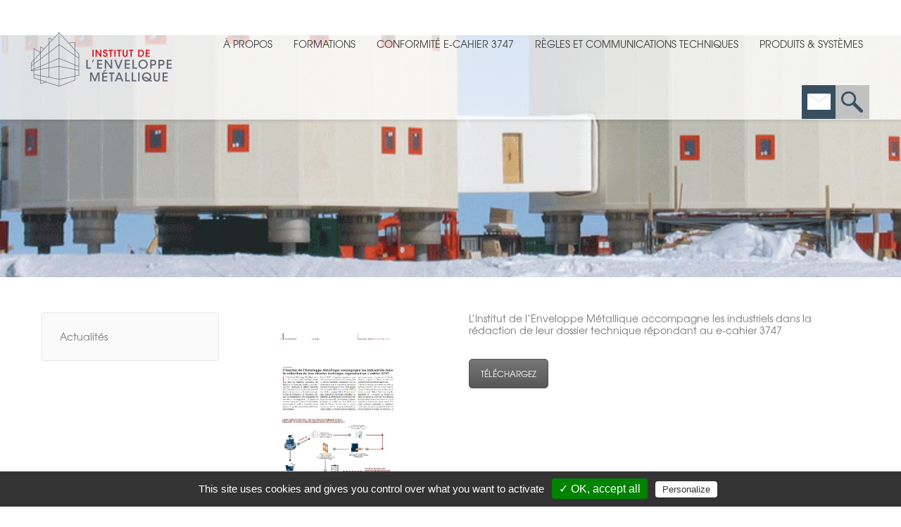

--- FILE ---
content_type: text/html; charset=UTF-8
request_url: https://www.institut-enveloppe-metallique.fr/2017/11/27/linstitut-de-lenveloppe-metallique-accompagne-les-industriels-dans-la-redaction-de-leur-dossier-technique-repondant-au-e-cahier-3747/
body_size: 13142
content:
<!DOCTYPE html>
<!--[if IE 6]>
<html id="ie6" class="ancient-ie old-ie no-js" lang="fr-FR">
<![endif]-->
<!--[if IE 7]>
<html id="ie7" class="ancient-ie old-ie no-js" lang="fr-FR">
<![endif]-->
<!--[if IE 8]>
<html id="ie8" class="old-ie no-js" lang="fr-FR">
<![endif]-->
<!--[if IE 9]>
<html id="ie9" class="old-ie9 no-js" lang="fr-FR">
<![endif]-->
<!--[if !(IE 6) | !(IE 7) | !(IE 8)  ]><!-->
<html class="no-js" lang="fr-FR">
<!--<![endif]-->
<head>
	<meta charset="UTF-8" />
		<meta name="viewport" content="width=device-width, initial-scale=1, maximum-scale=1">
		<script type="text/javascript">
function createCookie(a,d,b){if(b){var c=new Date;c.setTime(c.getTime()+864E5*b);b="; expires="+c.toGMTString()}else b="";document.cookie=a+"="+d+b+"; path=/"}function readCookie(a){a+="=";for(var d=document.cookie.split(";"),b=0;b<d.length;b++){for(var c=d[b];" "==c.charAt(0);)c=c.substring(1,c.length);if(0==c.indexOf(a))return c.substring(a.length,c.length)}return null}function eraseCookie(a){createCookie(a,"",-1)}
function areCookiesEnabled(){var a=!1;createCookie("testing","Hello",1);null!=readCookie("testing")&&(a=!0,eraseCookie("testing"));return a}(function(a){var d=readCookie("devicePixelRatio"),b=void 0===a.devicePixelRatio?1:a.devicePixelRatio;areCookiesEnabled()&&null==d&&(createCookie("devicePixelRatio",b,7),1!=b&&a.location.reload(!0))})(window);
</script>	<link rel="profile" href="http://gmpg.org/xfn/11" />
	<link rel="pingback" href="https://www.institut-enveloppe-metallique.fr/wordpress/xmlrpc.php" />
	<!--[if IE]>
	<script src="//html5shiv.googlecode.com/svn/trunk/html5.js"></script>
	<![endif]-->
	<title>L&rsquo;Institut de l&rsquo;Enveloppe Métallique accompagne les industriels dans la rédaction de leur dossier technique répondant au e-cahier 3747 &#8211; Enveloppe metallique</title>
<meta name='robots' content='max-image-preview:large' />
	<style>img:is([sizes="auto" i], [sizes^="auto," i]) { contain-intrinsic-size: 3000px 1500px }</style>
	<link rel='dns-prefetch' href='//challenges.cloudflare.com' />
<link rel="alternate" type="application/rss+xml" title="Enveloppe metallique &raquo; Flux" href="https://www.institut-enveloppe-metallique.fr/feed/" />
<link rel="alternate" type="application/rss+xml" title="Enveloppe metallique &raquo; Flux des commentaires" href="https://www.institut-enveloppe-metallique.fr/comments/feed/" />
<script type="text/javascript">
/* <![CDATA[ */
window._wpemojiSettings = {"baseUrl":"https:\/\/s.w.org\/images\/core\/emoji\/16.0.1\/72x72\/","ext":".png","svgUrl":"https:\/\/s.w.org\/images\/core\/emoji\/16.0.1\/svg\/","svgExt":".svg","source":{"concatemoji":"https:\/\/www.institut-enveloppe-metallique.fr\/wordpress\/wp-includes\/js\/wp-emoji-release.min.js?ver=93dd1c790406d05f8540d6a41aea5551"}};
/*! This file is auto-generated */
!function(s,n){var o,i,e;function c(e){try{var t={supportTests:e,timestamp:(new Date).valueOf()};sessionStorage.setItem(o,JSON.stringify(t))}catch(e){}}function p(e,t,n){e.clearRect(0,0,e.canvas.width,e.canvas.height),e.fillText(t,0,0);var t=new Uint32Array(e.getImageData(0,0,e.canvas.width,e.canvas.height).data),a=(e.clearRect(0,0,e.canvas.width,e.canvas.height),e.fillText(n,0,0),new Uint32Array(e.getImageData(0,0,e.canvas.width,e.canvas.height).data));return t.every(function(e,t){return e===a[t]})}function u(e,t){e.clearRect(0,0,e.canvas.width,e.canvas.height),e.fillText(t,0,0);for(var n=e.getImageData(16,16,1,1),a=0;a<n.data.length;a++)if(0!==n.data[a])return!1;return!0}function f(e,t,n,a){switch(t){case"flag":return n(e,"\ud83c\udff3\ufe0f\u200d\u26a7\ufe0f","\ud83c\udff3\ufe0f\u200b\u26a7\ufe0f")?!1:!n(e,"\ud83c\udde8\ud83c\uddf6","\ud83c\udde8\u200b\ud83c\uddf6")&&!n(e,"\ud83c\udff4\udb40\udc67\udb40\udc62\udb40\udc65\udb40\udc6e\udb40\udc67\udb40\udc7f","\ud83c\udff4\u200b\udb40\udc67\u200b\udb40\udc62\u200b\udb40\udc65\u200b\udb40\udc6e\u200b\udb40\udc67\u200b\udb40\udc7f");case"emoji":return!a(e,"\ud83e\udedf")}return!1}function g(e,t,n,a){var r="undefined"!=typeof WorkerGlobalScope&&self instanceof WorkerGlobalScope?new OffscreenCanvas(300,150):s.createElement("canvas"),o=r.getContext("2d",{willReadFrequently:!0}),i=(o.textBaseline="top",o.font="600 32px Arial",{});return e.forEach(function(e){i[e]=t(o,e,n,a)}),i}function t(e){var t=s.createElement("script");t.src=e,t.defer=!0,s.head.appendChild(t)}"undefined"!=typeof Promise&&(o="wpEmojiSettingsSupports",i=["flag","emoji"],n.supports={everything:!0,everythingExceptFlag:!0},e=new Promise(function(e){s.addEventListener("DOMContentLoaded",e,{once:!0})}),new Promise(function(t){var n=function(){try{var e=JSON.parse(sessionStorage.getItem(o));if("object"==typeof e&&"number"==typeof e.timestamp&&(new Date).valueOf()<e.timestamp+604800&&"object"==typeof e.supportTests)return e.supportTests}catch(e){}return null}();if(!n){if("undefined"!=typeof Worker&&"undefined"!=typeof OffscreenCanvas&&"undefined"!=typeof URL&&URL.createObjectURL&&"undefined"!=typeof Blob)try{var e="postMessage("+g.toString()+"("+[JSON.stringify(i),f.toString(),p.toString(),u.toString()].join(",")+"));",a=new Blob([e],{type:"text/javascript"}),r=new Worker(URL.createObjectURL(a),{name:"wpTestEmojiSupports"});return void(r.onmessage=function(e){c(n=e.data),r.terminate(),t(n)})}catch(e){}c(n=g(i,f,p,u))}t(n)}).then(function(e){for(var t in e)n.supports[t]=e[t],n.supports.everything=n.supports.everything&&n.supports[t],"flag"!==t&&(n.supports.everythingExceptFlag=n.supports.everythingExceptFlag&&n.supports[t]);n.supports.everythingExceptFlag=n.supports.everythingExceptFlag&&!n.supports.flag,n.DOMReady=!1,n.readyCallback=function(){n.DOMReady=!0}}).then(function(){return e}).then(function(){var e;n.supports.everything||(n.readyCallback(),(e=n.source||{}).concatemoji?t(e.concatemoji):e.wpemoji&&e.twemoji&&(t(e.twemoji),t(e.wpemoji)))}))}((window,document),window._wpemojiSettings);
/* ]]> */
</script>
<link rel='stylesheet' id='vc_extensions_cqbundle_adminicon-css' href='https://www.institut-enveloppe-metallique.fr/wordpress/wp-content/plugins/vc-extensions-bundle/css/admin_icon.min.css?ver=93dd1c790406d05f8540d6a41aea5551' type='text/css' media='all' />
<style id='wp-emoji-styles-inline-css' type='text/css'>

	img.wp-smiley, img.emoji {
		display: inline !important;
		border: none !important;
		box-shadow: none !important;
		height: 1em !important;
		width: 1em !important;
		margin: 0 0.07em !important;
		vertical-align: -0.1em !important;
		background: none !important;
		padding: 0 !important;
	}
</style>
<link rel='stylesheet' id='wp-block-library-css' href='https://www.institut-enveloppe-metallique.fr/wordpress/wp-includes/css/dist/block-library/style.min.css?ver=93dd1c790406d05f8540d6a41aea5551' type='text/css' media='all' />
<style id='classic-theme-styles-inline-css' type='text/css'>
/*! This file is auto-generated */
.wp-block-button__link{color:#fff;background-color:#32373c;border-radius:9999px;box-shadow:none;text-decoration:none;padding:calc(.667em + 2px) calc(1.333em + 2px);font-size:1.125em}.wp-block-file__button{background:#32373c;color:#fff;text-decoration:none}
</style>
<style id='global-styles-inline-css' type='text/css'>
:root{--wp--preset--aspect-ratio--square: 1;--wp--preset--aspect-ratio--4-3: 4/3;--wp--preset--aspect-ratio--3-4: 3/4;--wp--preset--aspect-ratio--3-2: 3/2;--wp--preset--aspect-ratio--2-3: 2/3;--wp--preset--aspect-ratio--16-9: 16/9;--wp--preset--aspect-ratio--9-16: 9/16;--wp--preset--color--black: #000000;--wp--preset--color--cyan-bluish-gray: #abb8c3;--wp--preset--color--white: #ffffff;--wp--preset--color--pale-pink: #f78da7;--wp--preset--color--vivid-red: #cf2e2e;--wp--preset--color--luminous-vivid-orange: #ff6900;--wp--preset--color--luminous-vivid-amber: #fcb900;--wp--preset--color--light-green-cyan: #7bdcb5;--wp--preset--color--vivid-green-cyan: #00d084;--wp--preset--color--pale-cyan-blue: #8ed1fc;--wp--preset--color--vivid-cyan-blue: #0693e3;--wp--preset--color--vivid-purple: #9b51e0;--wp--preset--gradient--vivid-cyan-blue-to-vivid-purple: linear-gradient(135deg,rgba(6,147,227,1) 0%,rgb(155,81,224) 100%);--wp--preset--gradient--light-green-cyan-to-vivid-green-cyan: linear-gradient(135deg,rgb(122,220,180) 0%,rgb(0,208,130) 100%);--wp--preset--gradient--luminous-vivid-amber-to-luminous-vivid-orange: linear-gradient(135deg,rgba(252,185,0,1) 0%,rgba(255,105,0,1) 100%);--wp--preset--gradient--luminous-vivid-orange-to-vivid-red: linear-gradient(135deg,rgba(255,105,0,1) 0%,rgb(207,46,46) 100%);--wp--preset--gradient--very-light-gray-to-cyan-bluish-gray: linear-gradient(135deg,rgb(238,238,238) 0%,rgb(169,184,195) 100%);--wp--preset--gradient--cool-to-warm-spectrum: linear-gradient(135deg,rgb(74,234,220) 0%,rgb(151,120,209) 20%,rgb(207,42,186) 40%,rgb(238,44,130) 60%,rgb(251,105,98) 80%,rgb(254,248,76) 100%);--wp--preset--gradient--blush-light-purple: linear-gradient(135deg,rgb(255,206,236) 0%,rgb(152,150,240) 100%);--wp--preset--gradient--blush-bordeaux: linear-gradient(135deg,rgb(254,205,165) 0%,rgb(254,45,45) 50%,rgb(107,0,62) 100%);--wp--preset--gradient--luminous-dusk: linear-gradient(135deg,rgb(255,203,112) 0%,rgb(199,81,192) 50%,rgb(65,88,208) 100%);--wp--preset--gradient--pale-ocean: linear-gradient(135deg,rgb(255,245,203) 0%,rgb(182,227,212) 50%,rgb(51,167,181) 100%);--wp--preset--gradient--electric-grass: linear-gradient(135deg,rgb(202,248,128) 0%,rgb(113,206,126) 100%);--wp--preset--gradient--midnight: linear-gradient(135deg,rgb(2,3,129) 0%,rgb(40,116,252) 100%);--wp--preset--font-size--small: 13px;--wp--preset--font-size--medium: 20px;--wp--preset--font-size--large: 36px;--wp--preset--font-size--x-large: 42px;--wp--preset--spacing--20: 0.44rem;--wp--preset--spacing--30: 0.67rem;--wp--preset--spacing--40: 1rem;--wp--preset--spacing--50: 1.5rem;--wp--preset--spacing--60: 2.25rem;--wp--preset--spacing--70: 3.38rem;--wp--preset--spacing--80: 5.06rem;--wp--preset--shadow--natural: 6px 6px 9px rgba(0, 0, 0, 0.2);--wp--preset--shadow--deep: 12px 12px 50px rgba(0, 0, 0, 0.4);--wp--preset--shadow--sharp: 6px 6px 0px rgba(0, 0, 0, 0.2);--wp--preset--shadow--outlined: 6px 6px 0px -3px rgba(255, 255, 255, 1), 6px 6px rgba(0, 0, 0, 1);--wp--preset--shadow--crisp: 6px 6px 0px rgba(0, 0, 0, 1);}:where(.is-layout-flex){gap: 0.5em;}:where(.is-layout-grid){gap: 0.5em;}body .is-layout-flex{display: flex;}.is-layout-flex{flex-wrap: wrap;align-items: center;}.is-layout-flex > :is(*, div){margin: 0;}body .is-layout-grid{display: grid;}.is-layout-grid > :is(*, div){margin: 0;}:where(.wp-block-columns.is-layout-flex){gap: 2em;}:where(.wp-block-columns.is-layout-grid){gap: 2em;}:where(.wp-block-post-template.is-layout-flex){gap: 1.25em;}:where(.wp-block-post-template.is-layout-grid){gap: 1.25em;}.has-black-color{color: var(--wp--preset--color--black) !important;}.has-cyan-bluish-gray-color{color: var(--wp--preset--color--cyan-bluish-gray) !important;}.has-white-color{color: var(--wp--preset--color--white) !important;}.has-pale-pink-color{color: var(--wp--preset--color--pale-pink) !important;}.has-vivid-red-color{color: var(--wp--preset--color--vivid-red) !important;}.has-luminous-vivid-orange-color{color: var(--wp--preset--color--luminous-vivid-orange) !important;}.has-luminous-vivid-amber-color{color: var(--wp--preset--color--luminous-vivid-amber) !important;}.has-light-green-cyan-color{color: var(--wp--preset--color--light-green-cyan) !important;}.has-vivid-green-cyan-color{color: var(--wp--preset--color--vivid-green-cyan) !important;}.has-pale-cyan-blue-color{color: var(--wp--preset--color--pale-cyan-blue) !important;}.has-vivid-cyan-blue-color{color: var(--wp--preset--color--vivid-cyan-blue) !important;}.has-vivid-purple-color{color: var(--wp--preset--color--vivid-purple) !important;}.has-black-background-color{background-color: var(--wp--preset--color--black) !important;}.has-cyan-bluish-gray-background-color{background-color: var(--wp--preset--color--cyan-bluish-gray) !important;}.has-white-background-color{background-color: var(--wp--preset--color--white) !important;}.has-pale-pink-background-color{background-color: var(--wp--preset--color--pale-pink) !important;}.has-vivid-red-background-color{background-color: var(--wp--preset--color--vivid-red) !important;}.has-luminous-vivid-orange-background-color{background-color: var(--wp--preset--color--luminous-vivid-orange) !important;}.has-luminous-vivid-amber-background-color{background-color: var(--wp--preset--color--luminous-vivid-amber) !important;}.has-light-green-cyan-background-color{background-color: var(--wp--preset--color--light-green-cyan) !important;}.has-vivid-green-cyan-background-color{background-color: var(--wp--preset--color--vivid-green-cyan) !important;}.has-pale-cyan-blue-background-color{background-color: var(--wp--preset--color--pale-cyan-blue) !important;}.has-vivid-cyan-blue-background-color{background-color: var(--wp--preset--color--vivid-cyan-blue) !important;}.has-vivid-purple-background-color{background-color: var(--wp--preset--color--vivid-purple) !important;}.has-black-border-color{border-color: var(--wp--preset--color--black) !important;}.has-cyan-bluish-gray-border-color{border-color: var(--wp--preset--color--cyan-bluish-gray) !important;}.has-white-border-color{border-color: var(--wp--preset--color--white) !important;}.has-pale-pink-border-color{border-color: var(--wp--preset--color--pale-pink) !important;}.has-vivid-red-border-color{border-color: var(--wp--preset--color--vivid-red) !important;}.has-luminous-vivid-orange-border-color{border-color: var(--wp--preset--color--luminous-vivid-orange) !important;}.has-luminous-vivid-amber-border-color{border-color: var(--wp--preset--color--luminous-vivid-amber) !important;}.has-light-green-cyan-border-color{border-color: var(--wp--preset--color--light-green-cyan) !important;}.has-vivid-green-cyan-border-color{border-color: var(--wp--preset--color--vivid-green-cyan) !important;}.has-pale-cyan-blue-border-color{border-color: var(--wp--preset--color--pale-cyan-blue) !important;}.has-vivid-cyan-blue-border-color{border-color: var(--wp--preset--color--vivid-cyan-blue) !important;}.has-vivid-purple-border-color{border-color: var(--wp--preset--color--vivid-purple) !important;}.has-vivid-cyan-blue-to-vivid-purple-gradient-background{background: var(--wp--preset--gradient--vivid-cyan-blue-to-vivid-purple) !important;}.has-light-green-cyan-to-vivid-green-cyan-gradient-background{background: var(--wp--preset--gradient--light-green-cyan-to-vivid-green-cyan) !important;}.has-luminous-vivid-amber-to-luminous-vivid-orange-gradient-background{background: var(--wp--preset--gradient--luminous-vivid-amber-to-luminous-vivid-orange) !important;}.has-luminous-vivid-orange-to-vivid-red-gradient-background{background: var(--wp--preset--gradient--luminous-vivid-orange-to-vivid-red) !important;}.has-very-light-gray-to-cyan-bluish-gray-gradient-background{background: var(--wp--preset--gradient--very-light-gray-to-cyan-bluish-gray) !important;}.has-cool-to-warm-spectrum-gradient-background{background: var(--wp--preset--gradient--cool-to-warm-spectrum) !important;}.has-blush-light-purple-gradient-background{background: var(--wp--preset--gradient--blush-light-purple) !important;}.has-blush-bordeaux-gradient-background{background: var(--wp--preset--gradient--blush-bordeaux) !important;}.has-luminous-dusk-gradient-background{background: var(--wp--preset--gradient--luminous-dusk) !important;}.has-pale-ocean-gradient-background{background: var(--wp--preset--gradient--pale-ocean) !important;}.has-electric-grass-gradient-background{background: var(--wp--preset--gradient--electric-grass) !important;}.has-midnight-gradient-background{background: var(--wp--preset--gradient--midnight) !important;}.has-small-font-size{font-size: var(--wp--preset--font-size--small) !important;}.has-medium-font-size{font-size: var(--wp--preset--font-size--medium) !important;}.has-large-font-size{font-size: var(--wp--preset--font-size--large) !important;}.has-x-large-font-size{font-size: var(--wp--preset--font-size--x-large) !important;}
:where(.wp-block-post-template.is-layout-flex){gap: 1.25em;}:where(.wp-block-post-template.is-layout-grid){gap: 1.25em;}
:where(.wp-block-columns.is-layout-flex){gap: 2em;}:where(.wp-block-columns.is-layout-grid){gap: 2em;}
:root :where(.wp-block-pullquote){font-size: 1.5em;line-height: 1.6;}
</style>
<link rel='stylesheet' id='contact-form-7-css' href='https://www.institut-enveloppe-metallique.fr/wordpress/wp-content/plugins/contact-form-7/includes/css/styles.css?ver=6.1.4' type='text/css' media='all' />
<link rel='stylesheet' id='js_composer_front-css' href='https://www.institut-enveloppe-metallique.fr/wordpress/wp-content/plugins/js_composer/assets/css/js_composer.min.css?ver=7.6' type='text/css' media='all' />
<link rel='stylesheet' id='dt-main-css' href='https://www.institut-enveloppe-metallique.fr/wordpress/wp-content/themes/dt-the7/css/main.min.css?ver=2.3.5' type='text/css' media='all' />
<!--[if lt IE 9]>
<link rel='stylesheet' id='dt-old-ie-css' href='https://www.institut-enveloppe-metallique.fr/wordpress/wp-content/themes/dt-the7/css/old-ie.min.css?ver=2.3.5' type='text/css' media='all' />
<![endif]-->
<link rel='stylesheet' id='dt-awsome-fonts-css' href='https://www.institut-enveloppe-metallique.fr/wordpress/wp-content/themes/dt-the7/css/font-awesome.min.css?ver=2.3.5' type='text/css' media='all' />
<link rel='stylesheet' id='dt-fontello-css' href='https://www.institut-enveloppe-metallique.fr/wordpress/wp-content/themes/dt-the7/css/fontello/css/fontello.css?ver=2.3.5' type='text/css' media='all' />
<!--[if lt IE 9]>
<link rel='stylesheet' id='dt-custom-old-ie.less-css' href='https://www.institut-enveloppe-metallique.fr/wordpress/wp-content/uploads/wp-less/dt-the7/css/custom-old-ie-800cbe4eeb.css?ver=2.3.5' type='text/css' media='all' />
<![endif]-->
<link rel='stylesheet' id='dt-main.less-css' href='https://www.institut-enveloppe-metallique.fr/wordpress/wp-content/uploads/wp-less/dt-the7/css/main-800cbe4eeb.css?ver=2.3.5' type='text/css' media='all' />
<link rel='stylesheet' id='dt-custom.less-css' href='https://www.institut-enveloppe-metallique.fr/wordpress/wp-content/uploads/wp-less/dt-the7/css/custom-800cbe4eeb.css?ver=2.3.5' type='text/css' media='all' />
<link rel='stylesheet' id='dt-media.less-css' href='https://www.institut-enveloppe-metallique.fr/wordpress/wp-content/uploads/wp-less/dt-the7/css/media-800cbe4eeb.css?ver=2.3.5' type='text/css' media='all' />
<link rel='stylesheet' id='style-css' href='https://www.institut-enveloppe-metallique.fr/wordpress/wp-content/themes/dt-the7/style.css?ver=2.3.5' type='text/css' media='all' />
<style id='style-inline-css' type='text/css'>
@font-face {
font-family: Texgyreadventor;
src: url('https://www.institut-enveloppe-metallique.fr/wordpress/wp-content/uploads/fonts/texgyreadventor-regular.otf');
}

.post-zoom .vc_grid-item-mini{
background-color:#ffffff !important;
}

.post-zoom .vc_grid-item-zone-c-right .vc_gitem-animated-block {
    float: left;
    width: 40% !important;
}

.post-zoom .vc_grid-item-zone-c-right .vc_gitem-zone-c {
    float: right;
    width: 60%;
}

.post-zoom .vc_grid-item-zone-c-right .vc_gitem-zone-c  .vc_gitem-post-data-source-post_date {
  display: none !important;
}

.post-formation  .vc_grid-item-zone-c-right .vc_gitem-animated-block {
display : none ;
}

.post-formation .vc_pageable-slide-wrapper{
margin-right : 0px !important;
}
.menu-item-15539 a span{
display:none !important;
}
.post-formation .vc_gitem-post-data-source-post_date{
display:none !important;
}

.post-formation .vc_gitem-post-data-source-post_excerpt{
display:none !important;
}
.post-formation  .vc_gitem-post-data-source-post_title{
width:80%;
float: left;
}

.post-formation .vc_btn3-container{
float:right !important;
}

.post-formation .vc_btn3.vc_btn3-color-juicy-pink, .vc_btn3.vc_btn3-color-juicy-pink.vc_btn3-style-flat{
background-color: #A70D0D;
}
.post-formation .vc_grid-item-mini{
background-color:#ffffff !important;
}

.post-formation .vc_grid-item-zone-c-right .vc_gitem-zone-c {
    float: left;
    width: 100%;
}

.post-formation .vc_col-sm-12{
padding-left:0px !important;
}

.post-formation .vc_grid-item{
padding-left:0px !important;
border-bottom: 1px solid#ccc;
border-width:80%;
padding-bottom:0px !important;
}

#main-slideshow {
    margin-top: -120px !important;
}

#top-bar{
display:none;
}
.icon-home-1{
font-size:24px !important;
margin-top : -12px !important;
}
li.menu-item-14932 span {
/*display:none !important;*/
}

.padding-less{
padding-top:-50px;
top : -50px;
}
.wf-container-footer{
text-align:center;
}

.footer-text{
color :#333333;
font : 17px/17px "texgyreadventor",Helvetica,Arial,Verdana,sans-serif;
}

.current-menu-item a{
color :#a70d0d;
}

.block-post{
font-size : 12px;
line-height: 18px;
}



.bold-icons .mini-search .submit::before{
background-image :none !important;
top : 0% !important;
margin-top: -10px !important;
}

.contact-icon{
background-image :url('https://www.institut-enveloppe-metallique.fr/wordpress/wp-content/uploads/2015/10/contact-icon.png') !important;
height :50px !important;
width :50px !important;
}

.search-icon{
background-image :url('https://www.institut-enveloppe-metallique.fr/wordpress/wp-content/uploads/2015/10/search-icon.png') !important;
height :50px !important;
width :50px !important;
}

.mini-search .submit.text-disable{
padding-left : 0px !important;
}

.mini-search{
margin-left:-6px !important;
}

.hotspots-image-container{
 background: #ffffff none repeat scroll 0 0 !important;
    width: 600px !important;
}
.hotspot-title{
font-size : 22px !important;
}
.right-block{
margin-left:10px !important;
}

@media screen and (min-width: 1100px) and (max-width: 1250px) {
	#main-nav > li > a{
        font-size : 12px !important;
	}
}

@media screen and (min-width: 960px) and (max-width: 1100px) {
	#main-nav > li > a{
        font-size : 10px !important;
	}
}

.post .entry-title a {     font-size: 12px !important; }

body:not(.page-id-18225) #menu-item-18227 .sub-menu {
    display: none !important;
}
</style>
<link rel='stylesheet' id='bsf-Defaults-css' href='https://www.institut-enveloppe-metallique.fr/wordpress/wp-content/uploads/smile_fonts/Defaults/Defaults.css?ver=93dd1c790406d05f8540d6a41aea5551' type='text/css' media='all' />
<link rel='stylesheet' id='ultimate-style-min-css' href='https://www.institut-enveloppe-metallique.fr/wordpress/wp-content/plugins/Ultimate_VC_Addons/assets/min-css/ultimate.min.css?ver=3.13.4' type='text/css' media='all' />
<script type="text/javascript" src="https://www.institut-enveloppe-metallique.fr/wordpress/wp-includes/js/jquery/jquery.min.js?ver=3.7.1" id="jquery-core-js"></script>
<script type="text/javascript" src="https://www.institut-enveloppe-metallique.fr/wordpress/wp-includes/js/jquery/jquery-migrate.min.js?ver=3.4.1" id="jquery-migrate-js"></script>
<script type="text/javascript" src="https://www.institut-enveloppe-metallique.fr/wordpress/wp-content/plugins/revslider/public/assets/js/rbtools.min.js?ver=6.6.18" async id="tp-tools-js"></script>
<script type="text/javascript" src="https://www.institut-enveloppe-metallique.fr/wordpress/wp-content/plugins/revslider/public/assets/js/rs6.min.js?ver=6.6.18" async id="revmin-js"></script>
<script type="text/javascript" id="dt-above-fold-js-extra">
/* <![CDATA[ */
var dtLocal = {"passText":"To view this protected post, enter the password below:","moreButtonText":{"loading":"Loading..."},"postID":"18145","ajaxurl":"https:\/\/www.institut-enveloppe-metallique.fr\/wordpress\/wp-admin\/admin-ajax.php","contactNonce":"46e07c2938","ajaxNonce":"7f53162f11","pageData":"","themeSettings":{"smoothScroll":"off","lazyLoading":false,"accentColor":{"mode":"gradient","color":["#a70d0d","#d22d2d"]},"mobileHeader":{"firstSwitchPoint":970},"content":{"responsivenessTreshold":970,"textColor":"#777777","headerColor":"#333333"},"stripes":{"stripe1":{"textColor":"#777777","headerColor":"#333333"},"stripe2":{"textColor":"#f9f9f9","headerColor":"#f9f9f9"},"stripe3":{"textColor":"#2f363d","headerColor":"#2f363d"}}}};
/* ]]> */
</script>
<script type="text/javascript" src="https://www.institut-enveloppe-metallique.fr/wordpress/wp-content/themes/dt-the7/js/above-the-fold.min.js?ver=2.3.5" id="dt-above-fold-js"></script>
<script type="text/javascript" src="https://www.institut-enveloppe-metallique.fr/wordpress/wp-content/plugins/Ultimate_VC_Addons/assets/min-js/ultimate.min.js?ver=3.13.4" id="ultimate-script-js"></script>
<script></script><link rel="https://api.w.org/" href="https://www.institut-enveloppe-metallique.fr/wp-json/" /><link rel="alternate" title="JSON" type="application/json" href="https://www.institut-enveloppe-metallique.fr/wp-json/wp/v2/posts/18145" /><link rel="EditURI" type="application/rsd+xml" title="RSD" href="https://www.institut-enveloppe-metallique.fr/wordpress/xmlrpc.php?rsd" />

<link rel="canonical" href="https://www.institut-enveloppe-metallique.fr/2017/11/27/linstitut-de-lenveloppe-metallique-accompagne-les-industriels-dans-la-redaction-de-leur-dossier-technique-repondant-au-e-cahier-3747/" />
<link rel='shortlink' href='https://www.institut-enveloppe-metallique.fr/?p=18145' />
<link rel="alternate" title="oEmbed (JSON)" type="application/json+oembed" href="https://www.institut-enveloppe-metallique.fr/wp-json/oembed/1.0/embed?url=https%3A%2F%2Fwww.institut-enveloppe-metallique.fr%2F2017%2F11%2F27%2Flinstitut-de-lenveloppe-metallique-accompagne-les-industriels-dans-la-redaction-de-leur-dossier-technique-repondant-au-e-cahier-3747%2F" />
<link rel="alternate" title="oEmbed (XML)" type="text/xml+oembed" href="https://www.institut-enveloppe-metallique.fr/wp-json/oembed/1.0/embed?url=https%3A%2F%2Fwww.institut-enveloppe-metallique.fr%2F2017%2F11%2F27%2Flinstitut-de-lenveloppe-metallique-accompagne-les-industriels-dans-la-redaction-de-leur-dossier-technique-repondant-au-e-cahier-3747%2F&#038;format=xml" />
		<script type="text/javascript">
			dtGlobals.logoEnabled = 1;
			dtGlobals.logoURL = 'https://www.institut-enveloppe-metallique.fr/wordpress/wp-content/uploads/2015/11/logo64.png 1x, https://www.institut-enveloppe-metallique.fr/wordpress/wp-content/uploads/2015/11/logo64.png 2x';
			dtGlobals.logoW = '200';
			dtGlobals.logoH = '96';
			smartMenu = 1;
		</script>
		<meta name="generator" content="Powered by WPBakery Page Builder - drag and drop page builder for WordPress."/>
<meta name="generator" content="Powered by Slider Revolution 6.6.18 - responsive, Mobile-Friendly Slider Plugin for WordPress with comfortable drag and drop interface." />
<!-- icon -->
<link rel="icon" href="https://www.institut-enveloppe-metallique.fr/wordpress/wp-content/uploads/2015/10/fav16.png" type="image/png" />
<link rel="shortcut icon" href="https://www.institut-enveloppe-metallique.fr/wordpress/wp-content/uploads/2015/10/fav16.png" type="image/png" />
<script>function setREVStartSize(e){
			//window.requestAnimationFrame(function() {
				window.RSIW = window.RSIW===undefined ? window.innerWidth : window.RSIW;
				window.RSIH = window.RSIH===undefined ? window.innerHeight : window.RSIH;
				try {
					var pw = document.getElementById(e.c).parentNode.offsetWidth,
						newh;
					pw = pw===0 || isNaN(pw) || (e.l=="fullwidth" || e.layout=="fullwidth") ? window.RSIW : pw;
					e.tabw = e.tabw===undefined ? 0 : parseInt(e.tabw);
					e.thumbw = e.thumbw===undefined ? 0 : parseInt(e.thumbw);
					e.tabh = e.tabh===undefined ? 0 : parseInt(e.tabh);
					e.thumbh = e.thumbh===undefined ? 0 : parseInt(e.thumbh);
					e.tabhide = e.tabhide===undefined ? 0 : parseInt(e.tabhide);
					e.thumbhide = e.thumbhide===undefined ? 0 : parseInt(e.thumbhide);
					e.mh = e.mh===undefined || e.mh=="" || e.mh==="auto" ? 0 : parseInt(e.mh,0);
					if(e.layout==="fullscreen" || e.l==="fullscreen")
						newh = Math.max(e.mh,window.RSIH);
					else{
						e.gw = Array.isArray(e.gw) ? e.gw : [e.gw];
						for (var i in e.rl) if (e.gw[i]===undefined || e.gw[i]===0) e.gw[i] = e.gw[i-1];
						e.gh = e.el===undefined || e.el==="" || (Array.isArray(e.el) && e.el.length==0)? e.gh : e.el;
						e.gh = Array.isArray(e.gh) ? e.gh : [e.gh];
						for (var i in e.rl) if (e.gh[i]===undefined || e.gh[i]===0) e.gh[i] = e.gh[i-1];
											
						var nl = new Array(e.rl.length),
							ix = 0,
							sl;
						e.tabw = e.tabhide>=pw ? 0 : e.tabw;
						e.thumbw = e.thumbhide>=pw ? 0 : e.thumbw;
						e.tabh = e.tabhide>=pw ? 0 : e.tabh;
						e.thumbh = e.thumbhide>=pw ? 0 : e.thumbh;
						for (var i in e.rl) nl[i] = e.rl[i]<window.RSIW ? 0 : e.rl[i];
						sl = nl[0];
						for (var i in nl) if (sl>nl[i] && nl[i]>0) { sl = nl[i]; ix=i;}
						var m = pw>(e.gw[ix]+e.tabw+e.thumbw) ? 1 : (pw-(e.tabw+e.thumbw)) / (e.gw[ix]);
						newh =  (e.gh[ix] * m) + (e.tabh + e.thumbh);
					}
					var el = document.getElementById(e.c);
					if (el!==null && el) el.style.height = newh+"px";
					el = document.getElementById(e.c+"_wrapper");
					if (el!==null && el) {
						el.style.height = newh+"px";
						el.style.display = "block";
					}
				} catch(e){
					console.log("Failure at Presize of Slider:" + e)
				}
			//});
		  };</script>
		<style type="text/css" id="wp-custom-css">
			header#header .wf-wrap {
    width: 1350px;
}		</style>
		<style type="text/css" data-type="vc_shortcodes-default-css">.vc_do_btn{margin-bottom:22px;}</style><noscript><style> .wpb_animate_when_almost_visible { opacity: 1; }</style></noscript>    
        <script type="text/javascript" src="https://www.institut-enveloppe-metallique.fr/wordpress/wp-content/themes/dt-the7/js/tarteaucitron/tarteaucitron.js"></script>

        <script type="text/javascript">
        tarteaucitron.init({
	    "privacyUrl": "",

	    "hashtag": "#tarteaucitron",
	    "cookieName": "tartaucitron",

	    "orientation": "bottom",
	    "showAlertSmall": false,
	    "cookieslist": true,

	    "adblocker": false,
	    "AcceptAllCta" : true,
	    "highPrivacy": true,
	    "handleBrowserDNTRequest": false,
    
	    "removeCredit": true,
	    "moreInfoLink": true,
        });
        </script>
    
<script async src="https://www.googletagmanager.com/gtag/js?id=G-W9CF4QFGRJ"></script>
<script>
  window.dataLayer = window.dataLayer || [];
  function gtag(){dataLayer.push(arguments);}
  gtag('js', new Date());
  gtag('config', 'G-W9CF4QFGRJ');
  // your optionnal gtag()
</script> 
    
    
</head>

<body class="wp-singular post-template-default single single-post postid-18145 single-format-standard wp-theme-dt-the7 no-comments slideshow-on image-blur accent-gradient srcset-enabled btn-material style-ios boxes-transparent-bg bold-icons phantom-fade wpb-js-composer js-comp-ver-7.6 vc_responsive">

<div id="load"><div class="pace pace-active"><div class="pace-activity"></div></div></div>

<div id="page">


<!-- left, center, classic, side -->

		<!-- !Header -->
	<header id="header" class="show-device-logo show-mobile-logo dt-parent-menu-clickable shadow-decoration logo-left" role="banner"><!-- class="overlap"; class="logo-left", class="logo-center", class="logo-classic" -->

				<!-- !Top-bar -->
		<div id="top-bar" role="complementary" class="text-small line-mobile full-width-line top-bar-hide">
			<div class="wf-wrap">
				<div class="wf-container-top">
					<div class="wf-table wf-mobile-collapsed">

						
						<div class=" wf-td"></div>
						<div class="right-block wf-td">		<div class="mini-login"><a href="https://www.institut-enveloppe-metallique.fr/wordpress/wp-login.php" class="submit">Login</a></div>
		</div>
					</div><!-- .wf-table -->
				</div><!-- .wf-container-top -->
			</div><!-- .wf-wrap -->
		</div><!-- #top-bar -->
		<div class="wf-wrap ">

			<div class="wf-table">

								<!-- !- Branding -->
				<div id="branding" class="wf-td">

					<a href="https://www.institut-enveloppe-metallique.fr/"><img class=" preload-me" srcset="https://www.institut-enveloppe-metallique.fr/wordpress/wp-content/uploads/2015/11/logo64.png 1x, https://www.institut-enveloppe-metallique.fr/wordpress/wp-content/uploads/2015/11/logo64.png 2x" width="200" height="96"  alt="Enveloppe metallique" /><img class="mobile-logo preload-me" srcset="https://www.institut-enveloppe-metallique.fr/wordpress/wp-content/uploads/2015/10/logo402.png 1x, https://www.institut-enveloppe-metallique.fr/wordpress/wp-content/uploads/2021/05/logo801.png 2x" width="36" height="40"  alt="Enveloppe metallique" /></a>
					<div id="site-title" class="assistive-text">Enveloppe metallique</div>
					<div id="site-description" class="assistive-text"></div>
				</div>
						<!-- !- Navigation -->
		<nav id="navigation" class="wf-td">
			<ul id="main-nav" class="fancy-rollovers wf-mobile-hidden menu-material-style">
<li class=" menu-item menu-item-type-post_type menu-item-object-page menu-item-has-children menu-item-14808 first has-children"><a href="https://www.institut-enveloppe-metallique.fr/a-propos/"><span>À propos</span></a><div class="sub-nav gradient-hover"><ul>
<li class=" menu-item menu-item-type-post_type menu-item-object-page menu-item-14812 first level-arrows-on"><a href="https://www.institut-enveloppe-metallique.fr/a-propos/"><span>Qui sommes-nous</span></a></li> 
<li class=" menu-item menu-item-type-post_type menu-item-object-page menu-item-14811 level-arrows-on"><a href="https://www.institut-enveloppe-metallique.fr/nos-missions/"><span>Nos missions</span></a></li> 
<li class=" menu-item menu-item-type-post_type menu-item-object-page menu-item-18050 level-arrows-on"><a href="https://www.institut-enveloppe-metallique.fr/nos-missions-3/"><span>Nos valeurs</span></a></li> 
<li class=" menu-item menu-item-type-post_type menu-item-object-page menu-item-15817 level-arrows-on"><a href="https://www.institut-enveloppe-metallique.fr/adherents/"><span>Les adhérents</span></a></li> </ul></div></li> 
<li class=" menu-item menu-item-type-post_type menu-item-object-page menu-item-has-children menu-item-16792 has-children"><a href="https://www.institut-enveloppe-metallique.fr/resistance-des-materiaux/"><span>Formations</span></a><div class="sub-nav gradient-hover"><ul>
<li class=" menu-item menu-item-type-post_type menu-item-object-page menu-item-16801 first level-arrows-on"><a href="https://www.institut-enveloppe-metallique.fr/resistance-des-materiaux/"><span>Résistance des matériaux</span></a></li> 
<li class=" menu-item menu-item-type-post_type menu-item-object-page menu-item-16802 level-arrows-on"><a href="https://www.institut-enveloppe-metallique.fr/exigences-thermiques-et-developpement-durable/"><span>Exigences thermiques et développement durable</span></a></li> 
<li class=" menu-item menu-item-type-post_type menu-item-object-page menu-item-16800 level-arrows-on"><a href="https://www.institut-enveloppe-metallique.fr/justification-aux-eurocodes-2/"><span>Justification aux EUROCODES</span></a></li> 
<li class=" menu-item menu-item-type-post_type menu-item-object-page menu-item-16799 level-arrows-on"><a href="https://www.institut-enveloppe-metallique.fr/securite-incendie-2/"><span>Sécurité incendie</span></a></li> 
<li class=" menu-item menu-item-type-post_type menu-item-object-page menu-item-16798 level-arrows-on"><a href="https://www.institut-enveloppe-metallique.fr/justifications-parasismiques/"><span>Justifications parasismiques</span></a></li> 
<li class=" menu-item menu-item-type-post_type menu-item-object-page menu-item-18238 level-arrows-on"><a href="https://www.institut-enveloppe-metallique.fr/profils-2/"><span>Profils</span></a></li> 
<li class=" menu-item menu-item-type-post_type menu-item-object-page menu-item-16796 level-arrows-on"><a href="https://www.institut-enveloppe-metallique.fr/panneaux-sandwich-2/"><span>Panneaux sandwich</span></a></li> 
<li class=" menu-item menu-item-type-post_type menu-item-object-page menu-item-16795 level-arrows-on"><a href="https://www.institut-enveloppe-metallique.fr/structures-minces/"><span>Structures minces</span></a></li> 
<li class=" menu-item menu-item-type-post_type menu-item-object-page menu-item-16794 level-arrows-on"><a href="https://www.institut-enveloppe-metallique.fr/planchers-collaborants/"><span>Planchers collaborants</span></a></li> 
<li class=" menu-item menu-item-type-post_type menu-item-object-page menu-item-16793 level-arrows-on"><a href="https://www.institut-enveloppe-metallique.fr/systemes-3/"><span>Systèmes</span></a></li> </ul></div></li> 
<li class=" menu-item menu-item-type-post_type menu-item-object-page menu-item-has-children menu-item-18494 has-children"><a href="https://www.institut-enveloppe-metallique.fr/evaluation/"><span>CONFORMITÉ E-CAHIER 3747</span></a><div class="sub-nav gradient-hover"><ul>
<li class=" menu-item menu-item-type-post_type menu-item-object-page menu-item-18491 first level-arrows-on"><a href="https://www.institut-enveloppe-metallique.fr/evaluation/accompagnement-redaction-dossier-technique/"><span>Accompagnement des industriels adhérents de l&rsquo;Institut</span></a></li> 
<li class=" menu-item menu-item-type-post_type menu-item-object-page menu-item-18492 level-arrows-on"><a href="https://www.institut-enveloppe-metallique.fr/evaluation/comite-dexperts-independants/"><span>Comité d’Experts Indépendants</span></a></li> 
<li class=" menu-item menu-item-type-post_type menu-item-object-page menu-item-18493 level-arrows-on"><a href="https://www.institut-enveloppe-metallique.fr/evaluation/rapport-de-conformite/"><span>Rapports de Conformité</span></a></li> </ul></div></li> 
<li class=" menu-item menu-item-type-post_type menu-item-object-page menu-item-has-children menu-item-15793 has-children"><a href="https://www.institut-enveloppe-metallique.fr/referentiel-donnees-techniques/"><span>Règles et communications techniques</span></a><div class="sub-nav gradient-hover"><ul>
<li class=" menu-item menu-item-type-post_type menu-item-object-page menu-item-15792 first level-arrows-on"><a href="https://www.institut-enveloppe-metallique.fr/referentiel-donnees-techniques/"><span>Recommandations professionnelles</span></a></li> 
<li class=" menu-item menu-item-type-post_type menu-item-object-page menu-item-15791 level-arrows-on"><a href="https://www.institut-enveloppe-metallique.fr/fdes/"><span>FDES Collectives</span></a></li> 
<li class=" menu-item menu-item-type-post_type menu-item-object-page menu-item-18510 level-arrows-on"><a href="https://www.institut-enveloppe-metallique.fr/communication-technique/"><span>Communication Technique</span></a></li> </ul></div></li> 
<li class=" menu-item menu-item-type-post_type menu-item-object-page menu-item-has-children menu-item-18498 has-children"><a href="https://www.institut-enveloppe-metallique.fr/bardage-simple-ou-multi-peau/"><span>Produits &#038; systèmes</span></a><div class="sub-nav gradient-hover"><ul>
<li class=" menu-item menu-item-type-post_type menu-item-object-page menu-item-15558 first level-arrows-on"><a href="https://www.institut-enveloppe-metallique.fr/bardage-simple-ou-multi-peau/"><span>Bardages</span></a></li> 
<li class=" menu-item menu-item-type-post_type menu-item-object-page menu-item-14819 level-arrows-on"><a href="https://www.institut-enveloppe-metallique.fr/couverture-toiture/"><span>Couverture &#038; toiture</span></a></li> 
<li class=" menu-item menu-item-type-post_type menu-item-object-page menu-item-14821 level-arrows-on"><a href="https://www.institut-enveloppe-metallique.fr/agro-alimentaire/"><span>Agro-alimentaire</span></a></li> 
<li class=" menu-item menu-item-type-post_type menu-item-object-page menu-item-14818 level-arrows-on"><a href="https://www.institut-enveloppe-metallique.fr/planchers/"><span>Planchers</span></a></li> 
<li class=" menu-item menu-item-type-post_type menu-item-object-page menu-item-14816 level-arrows-on"><a href="https://www.institut-enveloppe-metallique.fr/interieur/"><span>Intérieur</span></a></li> </ul></div></li> 
</ul>
				<a href="#show-menu" rel="nofollow" id="mobile-menu" class="accent-bg">
					<span class="menu-open">Menu</span>
					<span class="menu-back">back</span>
					<span class="wf-phone-visible">&nbsp;</span>
				</a>

			
			<div class="right-block text-near-menu "><div class="mini-search">
		<a href="https://www.institut-enveloppe-metallique.fr/wordpress/contact/" id="trigger-overlay" class="submit text-disable contact-icon">&nbsp;</a>
</div>
<div class="mini-search">
	<form class="searchform" role="search" method="get" action="https://www.institut-enveloppe-metallique.fr/">
		<input type="text" class="field searchform-s" name="s" value="" placeholder="Type and hit enter &hellip;" />
				<input type="submit" class="assistive-text searchsubmit" value="Go!" />
		<a href="#go" id="trigger-overlay" class="submit text-disable search-icon">&nbsp;</a>
	</form>
</div></div>
		</nav>

			
			</div><!-- .wf-table -->
		</div><!-- .wf-wrap -->

	</header><!-- #masthead -->


		
	<div id="main-slideshow">
			<!-- START actu REVOLUTION SLIDER 6.6.18 --><p class="rs-p-wp-fix"></p>
			<rs-module-wrap id="rev_slider_6_1_wrapper" data-source="gallery" style="visibility:hidden;background:transparent;padding:0;margin:0px auto;margin-top:0;margin-bottom:0;">
				<rs-module id="rev_slider_6_1" style="" data-version="6.6.18">
					<rs-slides style="overflow: hidden; position: absolute;">
						<rs-slide style="position: absolute;" data-key="rs-6" data-title="Slide" data-anim="adpr:false;">
							<img src="//www.institut-enveloppe-metallique.fr/wordpress/wp-content/plugins/revslider/public/assets/assets/dummy.png" alt="" title="L&rsquo;Institut de l&rsquo;Enveloppe Métallique accompagne les industriels dans la rédaction de leur dossier technique répondant au e-cahier 3747" class="rev-slidebg tp-rs-img rs-lazyload" data-lazyload="//www.institut-enveloppe-metallique.fr/wordpress/wp-content/uploads/2015/11/actu1.png" data-no-retina>
<!---->						</rs-slide>
					</rs-slides>
				</rs-module>
				<script>
					setREVStartSize({c: 'rev_slider_6_1',rl:[1240,1024,778,480],el:[],gw:[1240],gh:[344],type:'standard',justify:'',layout:'fullwidth',mh:"0"});if (window.RS_MODULES!==undefined && window.RS_MODULES.modules!==undefined && window.RS_MODULES.modules["revslider61"]!==undefined) {window.RS_MODULES.modules["revslider61"].once = false;window.revapi6 = undefined;if (window.RS_MODULES.checkMinimal!==undefined) window.RS_MODULES.checkMinimal()}
				</script>
			</rs-module-wrap>
			<!-- END REVOLUTION SLIDER -->
</div>
	
	<div id="main" class="sidebar-right"><!-- class="sidebar-none", class="sidebar-left", class="sidebar-right" -->

		
		<div class="main-gradient"></div>
		<div class="wf-wrap">
			<div class="wf-container-main">

				
	
		
			
			<!-- !- Content -->
			<div id="content" class="content" role="main">

				
<article id="post-18145" class="post-18145 post type-post status-publish format-standard has-post-thumbnail category-actualites description-off">

	
	
	<div class="wpb-content-wrapper"><div class="vc_row wpb_row wf-container" style="margin-top: 0px;margin-bottom: 0px"><div class="wpb_column vc_column_container vc_col-sm-3"><div class="wpb_wrapper">
	<div class="wpb_widgetised_column wpb_content_element sidebar-content solid-bg">
		<div class="wpb_wrapper">
			
			<section id="nav_menu-7" class="widget widget_nav_menu"><div class="menu-actualites-container"><ul id="menu-actualites" class="menu"><li id="menu-item-14840" class="menu-item menu-item-type-post_type menu-item-object-page menu-item-14840"><a href="https://www.institut-enveloppe-metallique.fr/actualites/">Actualités</a></li>
</ul></div></section>
		</div>
	</div>
</div></div><div class="wpb_column vc_column_container vc_col-sm-9"><div class="wpb_wrapper"><div class="vc_row wpb_row vc_inner wf-container"><div class="wpb_column vc_column_container vc_col-sm-4"><div class="vc_column-inner"><div class="wpb_wrapper">
	<div class="wpb_single_image wpb_content_element vc_align_left">
		<div class="wpb_wrapper">
			
			<div class="vc_single_image-wrapper   vc_box_border_grey"><img fetchpriority="high" decoding="async" width="596" height="842" src="https://www.institut-enveloppe-metallique.fr/wordpress/wp-content/uploads/2017/11/Activité-conseil-lame.jpg" class="vc_single_image-img attachment-full" alt="" title="activite-conseil-lame" srcset="https://www.institut-enveloppe-metallique.fr/wordpress/wp-content/uploads/2017/11/Activité-conseil-lame.jpg 596w, https://www.institut-enveloppe-metallique.fr/wordpress/wp-content/uploads/2017/11/Activité-conseil-lame-212x300.jpg 212w" sizes="(max-width: 596px) 100vw, 596px" /></div>
		</div>
	</div>
</div></div></div><div class="wpb_column vc_column_container vc_col-sm-8"><div class="vc_column-inner"><div class="wpb_wrapper">
	<div class="wpb_text_column wpb_content_element ">
		<div class="wpb_wrapper">
			<p>L&rsquo;Institut de l&rsquo;Enveloppe Métallique accompagne les industriels dans la rédaction de leur dossier technique répondant au e-cahier 3747</p>

		</div>
	</div>
<div class="vc_empty_space"   style="height: 32px"><span class="vc_empty_space_inner"></span></div><div class="vc_btn3-container vc_btn3-left vc_do_btn" ><a class="vc_general vc_btn3 vc_btn3-size-sm vc_btn3-shape-rounded vc_btn3-style-modern vc_btn3-color-inverse" href="http://www.institut-enveloppe-metallique.fr/wordpress/wp-content/uploads/2017/11/Activité-conseil-lame.pdf" title="" target="_blank">TÉLÉCHARGEZ </a></div></div></div></div></div></div></div></div>
</div>
	
	
	
	
	
	
</article><!-- #post-18145 -->
				

			</div><!-- #content .wf-cell -->

			
		


			</div><!-- .wf-container -->
		</div><!-- .wf-wrap -->
	</div><!-- #main -->

	
	<!-- !Footer -->
	<footer id="footer" class="footer transparent-bg">

		
			<div class="wf-wrap">
				<div class="wf-container-footer">
					<div class="wf-container">

						<section id="text-2" class="widget widget_text wf-cell wf-1-4">			<div class="textwidget"><p><img decoding="async" src="https://www.institut-enveloppe-metallique.fr/wordpress/wp-content/uploads/2015/10/logo801.png"/></p>
</div>
		</section><section id="text-3" class="widget widget_text wf-cell wf-1-4">			<div class="textwidget"><a href="http://www.institut-enveloppe-metallique.fr/wordpress/contact/" class="footer-text">Contact</a></div>
		</section><section id="text-4" class="widget widget_text wf-cell wf-1-4">			<div class="textwidget"><a href="http://www.institut-enveloppe-metallique.fr/wordpress/?p=15843" class="footer-text">Mentions légales</a></div>
		</section><section id="text-5" class="widget widget_text wf-cell wf-1-4">			<div class="textwidget"><a href="http://www.institut-enveloppe-metallique.fr/wordpress/mentions-legales/" class="footer-text">Plan du site</a></div>
		</section>
					</div><!-- .wf-container -->
				</div><!-- .wf-container-footer -->
			</div><!-- .wf-wrap -->

		
	</footer><!-- #footer -->


<div style="text-align:center;padding-bottom:20px;">©2015 Cithéa Communication</div>
	<a href="#" class="scroll-top"></a>

</div><!-- #page -->

		<script>
			window.RS_MODULES = window.RS_MODULES || {};
			window.RS_MODULES.modules = window.RS_MODULES.modules || {};
			window.RS_MODULES.waiting = window.RS_MODULES.waiting || [];
			window.RS_MODULES.defered = false;
			window.RS_MODULES.moduleWaiting = window.RS_MODULES.moduleWaiting || {};
			window.RS_MODULES.type = 'compiled';
		</script>
		<script type="speculationrules">
{"prefetch":[{"source":"document","where":{"and":[{"href_matches":"\/*"},{"not":{"href_matches":["\/wordpress\/wp-*.php","\/wordpress\/wp-admin\/*","\/wordpress\/wp-content\/uploads\/*","\/wordpress\/wp-content\/*","\/wordpress\/wp-content\/plugins\/*","\/wordpress\/wp-content\/themes\/dt-the7\/*","\/*\\?(.+)"]}},{"not":{"selector_matches":"a[rel~=\"nofollow\"]"}},{"not":{"selector_matches":".no-prefetch, .no-prefetch a"}}]},"eagerness":"conservative"}]}
</script>
<script type="text/html" id="wpb-modifications"> window.wpbCustomElement = 1; </script><script>
		if(typeof revslider_showDoubleJqueryError === "undefined") {function revslider_showDoubleJqueryError(sliderID) {console.log("You have some jquery.js library include that comes after the Slider Revolution files js inclusion.");console.log("To fix this, you can:");console.log("1. Set 'Module General Options' -> 'Advanced' -> 'jQuery & OutPut Filters' -> 'Put JS to Body' to on");console.log("2. Find the double jQuery.js inclusion and remove it");return "Double Included jQuery Library";}}
</script>
<link rel='stylesheet' id='rs-plugin-settings-css' href='https://www.institut-enveloppe-metallique.fr/wordpress/wp-content/plugins/revslider/public/assets/css/rs6.css?ver=6.6.18' type='text/css' media='all' />
<style id='rs-plugin-settings-inline-css' type='text/css'>
#rs-demo-id {}
</style>
<script type="text/javascript" src="https://www.institut-enveloppe-metallique.fr/wordpress/wp-includes/js/dist/hooks.min.js?ver=4d63a3d491d11ffd8ac6" id="wp-hooks-js"></script>
<script type="text/javascript" src="https://www.institut-enveloppe-metallique.fr/wordpress/wp-includes/js/dist/i18n.min.js?ver=5e580eb46a90c2b997e6" id="wp-i18n-js"></script>
<script type="text/javascript" id="wp-i18n-js-after">
/* <![CDATA[ */
wp.i18n.setLocaleData( { 'text direction\u0004ltr': [ 'ltr' ] } );
/* ]]> */
</script>
<script type="text/javascript" src="https://www.institut-enveloppe-metallique.fr/wordpress/wp-content/plugins/contact-form-7/includes/swv/js/index.js?ver=6.1.4" id="swv-js"></script>
<script type="text/javascript" id="contact-form-7-js-translations">
/* <![CDATA[ */
( function( domain, translations ) {
	var localeData = translations.locale_data[ domain ] || translations.locale_data.messages;
	localeData[""].domain = domain;
	wp.i18n.setLocaleData( localeData, domain );
} )( "contact-form-7", {"translation-revision-date":"2025-02-06 12:02:14+0000","generator":"GlotPress\/4.0.1","domain":"messages","locale_data":{"messages":{"":{"domain":"messages","plural-forms":"nplurals=2; plural=n > 1;","lang":"fr"},"This contact form is placed in the wrong place.":["Ce formulaire de contact est plac\u00e9 dans un mauvais endroit."],"Error:":["Erreur\u00a0:"]}},"comment":{"reference":"includes\/js\/index.js"}} );
/* ]]> */
</script>
<script type="text/javascript" id="contact-form-7-js-before">
/* <![CDATA[ */
var wpcf7 = {
    "api": {
        "root": "https:\/\/www.institut-enveloppe-metallique.fr\/wp-json\/",
        "namespace": "contact-form-7\/v1"
    }
};
/* ]]> */
</script>
<script type="text/javascript" src="https://www.institut-enveloppe-metallique.fr/wordpress/wp-content/plugins/contact-form-7/includes/js/index.js?ver=6.1.4" id="contact-form-7-js"></script>
<script type="text/javascript" src="https://challenges.cloudflare.com/turnstile/v0/api.js" id="cloudflare-turnstile-js" data-wp-strategy="async"></script>
<script type="text/javascript" id="cloudflare-turnstile-js-after">
/* <![CDATA[ */
document.addEventListener( 'wpcf7submit', e => turnstile.reset() );
/* ]]> */
</script>
<script type="text/javascript" src="https://www.institut-enveloppe-metallique.fr/wordpress/wp-content/themes/dt-the7/js/main.js?ver=2.3.5" id="dt-main-js"></script>
<script type="text/javascript" src="https://www.institut-enveloppe-metallique.fr/wordpress/wp-content/plugins/js_composer/assets/js/dist/js_composer_front.min.js?ver=7.6" id="wpb_composer_front_js-js"></script>
<script></script><script id="rs-initialisation-scripts">
		var	tpj = jQuery;

		var	revapi6;

		if(window.RS_MODULES === undefined) window.RS_MODULES = {};
		if(RS_MODULES.modules === undefined) RS_MODULES.modules = {};
		RS_MODULES.modules["revslider61"] = {once: RS_MODULES.modules["revslider61"]!==undefined ? RS_MODULES.modules["revslider61"].once : undefined, init:function() {
			window.revapi6 = window.revapi6===undefined || window.revapi6===null || window.revapi6.length===0  ? document.getElementById("rev_slider_6_1") : window.revapi6;
			if(window.revapi6 === null || window.revapi6 === undefined || window.revapi6.length==0) { window.revapi6initTry = window.revapi6initTry ===undefined ? 0 : window.revapi6initTry+1; if (window.revapi6initTry<20) requestAnimationFrame(function() {RS_MODULES.modules["revslider61"].init()}); return;}
			window.revapi6 = jQuery(window.revapi6);
			if(window.revapi6.revolution==undefined){ revslider_showDoubleJqueryError("rev_slider_6_1"); return;}
			revapi6.revolutionInit({
					revapi:"revapi6",
					visibilityLevels:"1240,1024,778,480",
					gridwidth:1240,
					gridheight:344,
					lazyType:"smart",
					spinner:"spinner0",
					perspectiveType:"local",
					responsiveLevels:"1240,1024,778,480",
					progressBar:{disableProgressBar:true},
					navigation: {
						onHoverStop:false
					},
					viewPort: {
						global:true,
						globalDist:"-200px",
						enable:false,
						visible_area:"20%"
					},
					fallbacks: {
						allowHTML5AutoPlayOnAndroid:true
					},
			});
			
		}} // End of RevInitScript

		if (window.RS_MODULES.checkMinimal!==undefined) { window.RS_MODULES.checkMinimal();};
	</script>

<script type="text/javascript">
        tarteaucitron.user.gtagUa = 'G-W9CF4QFGRJ';
        // tarteaucitron.user.gtagCrossdomain = ['example.com', 'example2.com'];
        tarteaucitron.user.gtagMore = function () { /* add here your optionnal gtag() */ };
        (tarteaucitron.job = tarteaucitron.job || []).push('gtag');
</script>

</body>
</html>

--- FILE ---
content_type: text/javascript
request_url: https://www.institut-enveloppe-metallique.fr/wordpress/wp-content/themes/dt-the7/js/main.js?ver=2.3.5
body_size: 159600
content:
jQuery(document).ready(function($) {
	if (dtGlobals.isWindowsPhone){
		$("body").addClass("ie-mobile");
	}
	if(!$("html").hasClass("old-ie")){
		dtGlobals.isPhone = false;
		dtGlobals.isTablet = false;
		dtGlobals.isDesktop = false;

		var size = window.getComputedStyle(document.body,":after").getPropertyValue("content");

		if (size.indexOf("phone") !=-1 && dtGlobals.isMobile) {
			dtGlobals.isPhone = true;
		} 
		else if (size.indexOf("tablet") !=-1 && dtGlobals.isMobile) {
			dtGlobals.isTablet = true;
		}
		else {
			dtGlobals.isDesktop = true;
		};

	}
    
    
if (typeof ($.browser) == "undefined") {
    $.browser = {};
}
if (typeof ($.browser.webkit) == "undefined") {
    $.browser.webkit = false;
}    
    
if (typeof ($.browser.msie) == "undefined") {
    $.browser.msie = false;
}    
    

	// Retina images using srcset polyfill
	window.retinizer = function() {
		if ($("body").hasClass("srcset-enabled")) {
			var $coll = $("img:not(.retinized)").filter("[srcset]"),
				ratio = window.devicePixelRatio ? window.devicePixelRatio : 1;
	
			$coll.each(function() {
				var $this = $(this),
					srcArray = $this.attr("srcset").split(","),
					srcMap = [],
					src = "";
	
				srcArray.forEach(function(el, i) {
					var temp = $.trim(el).split(" ");
					srcMap[temp[1]] = temp[0];
				});
	
				if (ratio >= 1.5) {
					if (!(typeof srcMap["2x"] == "undefined")) src = srcMap["2x"];
					else src = srcMap["1x"];
				}
				else {
					if (!(typeof srcMap["1x"] == "undefined")) src = srcMap["1x"];
					else src = srcMap["2x"];
				};
	
				$this.attr("src", src).addClass("retinized");
			});
	
			// Retina logo in floating menu
			
			if (! (typeof dtGlobals.logoURL == "undefined")) {
				var logoArray = dtGlobals.logoURL.split(","),
					logoMap = [];
		
				logoArray.forEach(function(el, i) {
					var temp = $.trim(el).split(" ");
					logoMap[temp[1]] = temp[0];
				});
		
				if (ratio >= 1.5) {
					if (!(typeof logoMap["2x"] == "undefined")) dtGlobals.logoURL = logoMap["2x"];
					else dtGlobals.logoURL = logoMap["1x"];
				}
				else {
					if (!(typeof logoMap["1x"] == "undefined")) dtGlobals.logoURL = logoMap["1x"];
					else dtGlobals.logoURL = logoMap["2x"];
				};
			};
		};
	};
	retinizer();

	/* !Debounced resize event */
	var dtResizeTimeout;
	if(dtGlobals.isMobile && !dtGlobals.isWindowsPhone){
		$(window).bind("orientationchange", function(event) {
			/*$(window).on("resize", function() {*/
				clearTimeout(dtResizeTimeout);
				dtResizeTimeout = setTimeout(function() {
					$(window).trigger( "debouncedresize" );
				}, 200);
			/*});*/
		});
	}else{
		$(window).on("resize", function() {
			clearTimeout(dtResizeTimeout);
			dtResizeTimeout = setTimeout(function() {
				$(window).trigger( "debouncedresize" );
			}, 200);
		});
	}
	/* Debounced resize event: end */

if (!$("html").hasClass("old-ie")){
	var icons = [
		'<g id="social-500px"><path d="M11.969 13.544c1.137 1.3 2.5 2.5 4.3 2.467c2.364 0 3.775-1.795 3.775-4.08 c0-2.279-1.438-3.973-3.756-3.973c-1.848 0-3.059 1.202-4.232 2.621c-1.201-1.44-2.393-2.621-4.279-2.621 C5.477 8 4 9.7 4 12.005c0 2.3 1.6 4 3.8 4.037c1.93-0.08 2.977-1.325 4.117-2.498H11.969z M5.715 12 c0-1.011 0.656-2.114 1.865-2.114c1.233 0 2.5 1.3 3.4 2.137c-0.82 0.957-2.015 1.99-3.265 2 c-1.285-0.021-1.974-0.842-1.974-2.013H5.715z M13.146 12.099c0.867-0.94 1.941-2.123 3.219-2.123c1.246 0 2 0.9 2 2.1 c0 1.104-0.645 2.025-1.876 1.973c-1.333 0.049-2.469-0.879-3.282-1.898L13.146 12.099z"/></g>',
		'<g id="vk"><path d="M12.235 16.191c0.372 0 0.524-0.248 0.516-0.56c-0.017-1.17 0.438-1.797 1.258-0.978 c0.908 0.9 1.1 1.5 2.1 1.502c0.418 0 1.5 0 1.9 0c1.528 0 0.166-1.54-0.916-2.54c-1.024-0.952-1.071-0.979-0.189-2.123 c1.102-1.425 2.535-3.26 1.266-3.26c-0.246 0-0.072 0-2.428 0c-0.471 0-0.501 0.277-0.672 0.7 c-0.604 1.429-1.758 3.28-2.195 3.001c-0.46-0.295-0.248-1.3-0.213-3.038c0.014-0.459 0.01-0.774-0.694-0.94 c-1.92-0.447-3.578 0.431-2.9 0.537c0.954 0.2 0.9 2 0.6 2.98c-0.387 1.558-1.851-1.235-2.457-2.623 C7.25 8.5 7.2 8.3 6.7 8.277c-0.29 0-1.558 0-1.986 0c-0.382 0-0.569 0.177-0.434 0.531c0.133 0.3 1.7 3.8 3.4 5.8 c1.718 1.7 3.4 1.6 4.6 1.597H12.235L12.235 16.191z"/></g>',
		'<g id="tripedvisor"><path fill="none" d="M15.825 9.215c-1.584 0-2.873 1.291-2.873 2.874c0 1.6 1.3 2.9 2.9 2.876s2.873-1.292 2.873-2.876 C18.698 10.5 17.4 9.2 15.8 9.215z M15.879 13.729c-0.423 0-0.82-0.164-1.118-0.464c-0.299-0.301-0.465-0.697-0.465-1.121 c0-0.421 0.166-0.818 0.465-1.119c0.298-0.298 0.695-0.461 1.118-0.461c0.873 0 1.6 0.7 1.6 1.6 C17.464 13 16.8 13.7 15.9 13.729z"/><path fill="none" d="M8.26 9.251c-1.592 0-2.887 1.296-2.887 2.888c0 1.6 1.3 2.9 2.9 2.9 c1.591 0 2.886-1.299 2.886-2.887C11.146 10.5 9.9 9.3 8.3 9.251z M8.253 13.706c-0.421 0-0.816-0.163-1.113-0.461 c-0.3-0.296-0.462-0.691-0.462-1.114c0-0.419 0.164-0.814 0.462-1.113c0.297-0.296 0.693-0.457 1.113-0.462 c0.87 0 1.6 0.7 1.6 1.574S9.123 13.7 8.3 13.706z"/><path d="M8.253 10.556c-0.42 0.005-0.816 0.166-1.113 0.463c-0.299 0.299-0.462 0.694-0.462 1.113c0 0.4 0.2 0.8 0.5 1.1 c0.297 0.3 0.7 0.5 1.1 0.461c0.87 0 1.576-0.708 1.576-1.577S9.123 10.6 8.3 10.556z"/><path d="M15.879 10.563c-0.423 0-0.82 0.163-1.118 0.461c-0.299 0.301-0.465 0.698-0.465 1.119c0 0.4 0.2 0.8 0.5 1.1 c0.298 0.3 0.7 0.5 1.1 0.464c0.873 0 1.585-0.708 1.585-1.582S16.752 10.6 15.9 10.563z"/><path d="M20.172 8.047l-3.177 0.365c-0.042-0.013-0.085-0.021-0.127-0.034c-0.138-0.216-1.087-1.44-4.881-1.44 c-4.164 0-4.9 1.475-4.9 1.475l-3.165-0.35c0.339 0.3 1 1.3 1.1 1.733c-0.49 0.649-0.867 1.475-0.859 2.4 c0.016 1.8 0.7 3.9 3.7 4.338c1.375-0.019 2.048-0.344 3.064-1.133l1.109 2.461l1.169-2.439 c0.776 0.6 1.2 1 2.6 1.096c3.047-0.125 3.981-2.578 4.029-4.321c0.002-0.933-0.238-1.729-0.781-2.396 C19.256 9.3 19.9 8.4 20.2 8.047z M8.26 15.025c-1.592 0-2.887-1.299-2.887-2.887c0-1.592 1.295-2.888 2.887-2.888 c1.591 0 2.9 1.3 2.9 2.888C11.146 13.7 9.9 15 8.3 15.025z M15.825 14.965c-1.584 0-2.873-1.29-2.873-2.876 c0-1.583 1.289-2.874 2.873-2.874c1.586 0 2.9 1.3 2.9 2.874C18.698 13.7 17.4 15 15.8 14.965z"/></g>',
		'<g id="foursquare"><path d="M18.511 13.164l-5.351 5.353c-0.643 0.641-1.688 0.641-2.326 0L5.48 13.164c-0.639-0.645-0.639-1.688 0-2.329l5.354-5.354 c0.638-0.638 1.685-0.638 2.3 0l2.417 2.418l-3.631 3.631l-1.707-1.712c-0.239-0.24-0.57-0.377-0.907-0.377 c-0.339 0-0.667 0.137-0.907 0.375l-1.096 1.094c-0.243 0.243-0.378 0.565-0.378 0.909c0 0.3 0.1 0.7 0.4 0.906l3.707 3.7 c0.167 0.2 0.4 0.3 0.6 0.34l0.053 0.035l0.25 0.002c0.341 0 0.666-0.134 0.905-0.376l5.636-5.635h0.023 c0.689 0.7 0.7 1.6 0.1 2.333L18.511 13.164L18.511 13.164z"/><path d="M18.571 9.409l-6.367 6.373c-0.085 0.079-0.196 0.129-0.315 0.129l0 0c-0.002 0-0.002 0-0.004 0 c-0.017 0-0.034-0.002-0.048-0.005c-0.101-0.012-0.192-0.057-0.262-0.124l-3.547-3.558c-0.173-0.171-0.171-0.452 0-0.622 l1.049-1.048c0.083-0.081 0.195-0.128 0.311-0.129c0.117 0 0.2 0.1 0.3 0.131l2.191 2.195l5.009-5.009 c0.083-0.084 0.193-0.13 0.312-0.13c0.117 0 0.2 0 0.3 0.13l1.045 1.049c0.221 0.1 0.2 0.4 0.1 0.619L18.571 9.4 L18.571 9.409z"/></g>',
		'<g id="website"><path d="M8.639 10.095c0.251-0.252 0.53-0.46 0.827-0.625c1.654-0.912 3.778-0.425 4.8 1.187l-1.287 1.3 c-0.371-0.844-1.288-1.323-2.198-1.118c-0.342 0.077-0.67 0.249-0.936 0.512l-2.468 2.467c-0.75 0.748-0.75 2 0 2.7 c0.75 0.8 2 0.8 2.7 0l0.762-0.76c0.689 0.2 1.4 0.3 2.2 0.324l-1.679 1.682c-1.439 1.438-3.771 1.438-5.211 0 c-1.439-1.438-1.439-3.771 0-5.211L8.639 10.095z M12.557 6.177l-1.681 1.677c0.732-0.054 1.4 0.1 2.2 0.331l0.764-0.761 c0.75-0.749 1.97-0.749 2.7 0c0.75 0.8 0.8 2 0 2.717l-2.465 2.466c-0.753 0.752-1.974 0.744-2.719 0 c-0.173-0.174-0.323-0.393-0.417-0.604l-1.287 1.284c0.136 0.2 0.3 0.4 0.4 0.562c0.465 0.4 1.1 0.8 1.8 1 c0.882 0.2 1.9 0.1 2.644-0.354c0.298-0.16 0.577-0.369 0.828-0.621l2.47-2.465c1.437-1.439 1.437-3.773 0-5.21 c-1.479-1.438-3.761-1.438-5.292-0.008L12.557 6.177L12.557 6.177z"/></g>',
		'<g id="mail"><path d="M5 6.984v10.031h0.012h13.954H19V6.984H5z M17.414 8.134l-5.416 4.012L6.586 8.134H17.414 z M6.188 9.289l2.902 2.151L6.188 14.25V9.289z M6.2 15.864l3.842-3.719l1.957 1.45l1.946-1.442l3.834 3.712L6.2 15.864L6.2 15.864z M17.812 14.271l-2.916-2.824l2.916-2.159V14.271z"/></g>',
		'<g id="behance"><path d="M11.429 8.664c0.27 0.4 0.4 0.8 0.4 1.385c0 0.554-0.138 0.999-0.407 1.3 c-0.152 0.188-0.374 0.36-0.671 0.499c0.45 0.2 0.8 0.4 1 0.804c0.229 0.4 0.3 0.8 0.3 1.3 c0 0.535-0.133 1.021-0.39 1.397c-0.164 0.282-0.374 0.522-0.62 0.722c-0.282 0.217-0.61 0.363-0.992 0.5 c-0.381 0.076-0.794 0.128-1.236 0.128H4.836V7.694H9.07c1.156-0.03 1.9 0.4 2.4 0.97H11.429z M6.686 9.345v2.015h2.145 c0.382 0 0.694-0.078 0.931-0.227c0.241-0.149 0.36-0.417 0.36-0.804c0-0.422-0.159-0.707-0.475-0.841 C9.374 9.4 9 9.3 8.6 9.345l-1.92 0.017V9.345z M6.686 12.874v2.438h2.142c0.385 0 0.682-0.055 0.894-0.164 c0.387-0.201 0.581-0.573 0.581-1.137c0-0.479-0.188-0.812-0.563-0.984c-0.209-0.098-0.501-0.146-0.883-0.152L6.686 12.9 L6.686 12.874z M17.494 10.061c0.445 0.2 0.8 0.5 1.1 0.979c0.262 0.4 0.4 0.9 0.5 1.4 c0.041 0.3 0.1 0.7 0.1 1.312h-4.637c0.023 0.7 0.3 1.1 0.7 1.396c0.248 0.2 0.6 0.2 0.9 0.2 c0.383 0 0.688-0.104 0.924-0.309c0.133-0.104 0.188-0.164 0.289-0.354h1.734c-0.041 0.396-0.232 0.688-0.598 1.1 c-0.568 0.646-1.363 0.97-2.396 0.999c-0.848 0-1.596-0.271-2.236-0.812c-0.652-0.543-0.835-1.439-0.835-2.659 c0-1.144 0.147-2.012 0.735-2.621c0.584-0.611 1.344-0.916 2.275-0.916c0.559-0.023 1.1 0.1 1.5 0.293L17.494 10.061z M14.811 11.632c-0.232 0.256-0.328 0.775-0.391 1.198l3.064 0.034c-0.033-0.468-0.074-0.964-0.412-1.413 c-0.271-0.244-0.752-0.295-1.156-0.295c-0.438 0.003-0.818 0.203-1.113 0.477L14.811 11.632L14.811 11.632z M18.586 7.207h-4.707 v1.584h4.707V7.207z"/></g>',
		'<g id="stumbleupon"><path d="M12.719 10.35l0.917 0.499l1.456-0.477v-0.96c0-1.656-1.422-2.944-3.11-2.944 c-1.687 0-3.116 1.205-3.116 2.949c0 1.7 0 4.4 0 4.384c0 0.401-0.332 0.723-0.738 0.723c-0.409 0-0.74-0.318-0.74-0.723v-1.855 H5v1.896c0 1.7 1.4 3.1 3.2 3.034c1.71 0 3.096-1.336 3.121-2.991V9.517c0-0.396 0.331-0.718 0.74-0.718 c0.407 0 0.7 0.3 0.7 0.718v0.833H12.719z M16.573 11.918v1.943c0 0.396-0.33 0.719-0.738 0.7 c-0.41 0-0.737-0.32-0.737-0.723v-1.906l-1.459 0.478l-0.916-0.499v1.891c0.02 1.7 1.4 3.1 3.2 3.1 c1.719 0 3.117-1.362 3.117-3.032c0-0.025 0-1.887 0-1.887L16.573 11.918L16.573 11.918z"/></g>',
		'<g id="instagram"><rect x="3" y="3" display="none" opacity="0.7" fill="#27AAE1" enable-background="new    " width="16" height="16"/><path d="M15.121 11.582l3.023-0.032v4.181c0 1.334-1.095 2.42-2.437 2.42H8.283c-1.344 0-2.434-1.086-2.434-2.42v-4.173h3.097 c-0.08 0.677-0.096 0.745-0.056 1.052c0.233 1.8 1.8 2.6 3.2 2.652c1.672 0.1 2.703-0.996 3.123-2.927 c-0.045-0.729-0.017 0.085-0.017-0.752L15.121 11.582L15.121 11.582z M8.226 5.851C8.246 5.8 8.3 5.8 8.3 5.85h0.393 M8.279 5.85h7.431c1.343 0 2.4 1.1 2.4 2.421l0.002 2.33h-3.375c-0.527-0.672-1.499-1.71-2.784-1.674 c-1.755 0.048-2.28 1.089-2.663 1.727L5.85 10.56V8.271c0-0.816 0.317-2.02 1.821-2.419 M16.739 7.5 c0-0.191-0.155-0.342-0.345-0.342h-1.166c-0.19 0-0.34 0.15-0.34 0.342v1.181c0 0.2 0.1 0.3 0.3 0.343h1.164 c0.188 0 0.345-0.155 0.345-0.343V7.5l0.037 0.039V7.5z M10.207 12.054c0 1 0.8 1.8 1.8 1.9 c0.986 0 1.788-0.891 1.788-1.88c0-0.983-0.802-1.779-1.789-1.779c-1.029 0.011-1.867 0.823-1.867 1.779H10.207z"/></g>',
		'<g id="github"><path d="M15.604 5.666c-0.662 0.286-1.369 0.442-2.124 0.472C13 5.9 12.4 5.7 11.8 5.666c-1.562 0-3.112 1.052-3.177 2.8 c-0.047 1.3 0.5 2.2 1.6 2.788c-0.475 0.219-0.664 0.723-0.664 1.217c0 0.5 0.3 1 0.6 1.2 C9.041 14.2 8.4 14.9 8.4 15.889c0 3.2 7 3.3 7.004-0.136c0-1.271-0.875-2.188-3.03-2.538 c-0.852-0.118-1.304-1.413-0.046-1.647c1.803-0.296 3.015-1.998 2.38-3.867c0.269-0.04 0.537-0.105 0.801-0.196l0.097-1.818V5.666 H15.604z M12.002 14.818c0.982-0.02 1.6 0.3 1.6 0.951c0.014 0.674-0.539 0.979-1.482 0.9 c-1.049-0.003-1.643-0.292-1.664-0.986c0.004-0.549 0.484-0.861 1.631-0.902H12.002L12.002 14.818z M11.856 10 c-0.831 0.012-1.212-0.445-1.213-1.329c0-0.806 0.369-1.309 1.194-1.314c0.738-0.003 1.1 0.5 1.1 1.4 C13.041 9.5 12.6 10 11.8 9.98L11.856 9.96z"/></g>',
		'<g id="skype"><path d="M18.412 12.034c0-3.541-2.889-6.412-6.447-6.412c-0.353 0-0.7 0.028-1.038 0.083c-0.604-0.394-1.323-0.623-2.101-0.623 c-2.124 0-3.846 1.723-3.846 3.847c0 0.8 0.2 1.5 0.6 2.094c-0.053 0.33-0.079 0.667-0.079 1 c0 3.5 2.9 6.4 6.4 6.414c0.402 0 0.795-0.041 1.176-0.107c0.589 0.4 1.3 0.6 2 0.6 c2.126 0 3.849-1.725 3.849-3.848c0-0.803-0.246-1.551-0.668-2.167C18.391 12.6 18.4 12.3 18.4 12.034z M12.568 16.8 c-2.049 0.105-3.007-0.348-3.886-1.172c-0.98-0.918-0.587-1.969 0.213-2.021c0.798-0.053 1.3 0.9 1.7 1.2 c0.427 0.3 2 0.9 2.901-0.104c0.933-1.062-0.621-1.614-1.758-1.782C10.121 12.6 8.1 11.7 8.2 10 c0.159-1.729 1.468-2.617 2.847-2.742c1.757-0.159 2.9 0.3 3.8 1.037c1.046 0.9 0.5 1.89-0.187 2 c-0.664 0.079-1.411-1.468-2.874-1.49c-1.509-0.022-2.528 1.571-0.665 2.024c1.861 0.5 3.9 0.6 4.6 2.3 C16.455 14.8 14.6 16.7 12.6 16.76z"/></g>',
		'<g id="devian"><path d="M11.747 10.649c2.892-0.069 5.2 1.4 5.6 3.778l-2.893 0.058l-0.02-1.923c-0.629-0.337-0.83-0.45-1.492-0.523 l-0.035 3.913H20c-0.374-3.838-3.814-6.841-8.001-6.841c-0.073 0-0.146 0-0.216 0.001L11.8 7.1 c-0.66-0.056-1.126 0.276-1.757 0.629l-0.012 1.624C6.868 10.1 4.3 12.8 4 15.95h7.785v-5.301H11.747z M10.072 14.4 l-3.359 0.086c0.262-1.62 1.974-3.136 3.333-3.597L10.072 14.37z"/></g>',
		'<g id="pinterest"><path d="M8.317 13.361c0.703-1.242-0.227-1.515-0.372-2.416c-0.596-3.68 4.244-6.193 6.779-3.622 c1.754 1.8 0.6 7.256-2.229 6.687c-2.71-0.545 1.325-4.901-0.836-5.756c-1.757-0.696-2.689 2.126-1.856 3.5 c-0.489 2.411-1.541 4.682-1.114 7.708c1.381-1.002 1.847-2.924 2.228-4.924c0.695 0.4 1.1 0.9 2 0.9 c3.264 0.3 5.089-3.258 4.641-6.5c-0.396-2.872-3.259-4.335-6.313-3.992c-2.415 0.27-4.822 2.222-4.922 5 C6.211 11.7 6.7 13 8.3 13.361z"/></g>',
		'<g id="tumbler"><path d="M10.493 5.792c-0.073 0.618-0.211 1.126-0.41 1.526C9.884 7.7 9.6 8.1 9.3 8.35c-0.328 0.289-0.72 0.507-1.18 0.7 v1.71h1.285v4.198c0 0.5 0.1 0.9 0.2 1.252c0.111 0.3 0.3 0.5 0.6 0.828c0.289 0.2 0.6 0.4 1 0.6 c0.412 0.1 0.9 0.2 1.4 0.205c0.47 0 0.911-0.049 1.313-0.146c0.401-0.097 0.858-0.266 1.358-0.508v-1.896 c-0.586 0.396-1.176 0.589-1.771 0.589c-0.335 0-0.63-0.078-0.89-0.235c-0.195-0.117-0.331-0.281-0.405-0.479 c-0.068-0.196-0.106-0.641-0.106-1.336v-3.073h2.784V8.824H12.21V5.792H10.493z"/></g>',
		'<g id="vimeo"><path d="M17.732 9.417c-0.051 1.179-0.83 2.796-2.342 4.85c-1.561 2.144-2.878 3.215-3.959 3.258c-0.668 0-1.235-0.65-1.697-1.959 c-0.306-1.195-0.617-2.396-0.925-3.587c-0.34-1.373-0.678-1.984-1.085-1.984c-0.086 0-0.386 0.192-0.899 0.571L6.268 9.8 c0.565-0.526 1.15-1.036 1.66-1.576c0.754-0.688 1.321-1.053 1.7-1.088c0.893-0.091 1.4 0.5 1.6 1.9 c0.225 1.5 0.4 2.4 0.5 2.779c0.256 1.2 0.5 1.8 0.8 1.834c0.24 0 0.601-0.402 1.082-1.206 c0.481-0.802 0.739-1.413 0.772-1.834c0.066-0.689-0.188-1.037-0.772-1.037c-0.276 0-0.561 0.065-0.85 0.2 c0.565-1.953 1.645-2.901 3.232-2.846c1.198 0.1 1.8 0.9 1.7 2.447H17.732z"/></g>',
		'<g id="linkedin"><path d="M9.269 7.02c0 0.714-0.586 1.293-1.307 1.293c-0.722 0-1.307-0.579-1.307-1.293 c0-0.712 0.585-1.291 1.307-1.291C8.683 5.7 9.3 6.3 9.3 7.02H9.269z M9.061 9.279H6.873v7.392h2.188V9.279z M12.91 9.3 h-1.795l-0.027 7.392h2.044c0 0 0-2.742 0-3.879c0-1.04 0.775-1.79 1.7-1.665c0.824 0.1 1.1 0.6 1.1 1.7 c0 1.028-0.021 3.915-0.021 3.89h2.025c0 0 0.025-2.729 0.025-4.708c0-1.981-1.006-2.78-2.604-2.78 c-1.599 0-2.248 1.096-2.248 1.096v-1H12.91z"/></g>',
		'<g id="lastfm"><path d="M11.217 15.157l-0.538-1.458c0 0-0.87 0.972-2.177 0.972c-1.159 0-1.979-1.009-1.979-2.621c0-2.064 1.04-2.807 2.063-2.807 c1.475 0 1.9 1 2.3 2.185l0.538 1.678c0.535 1.6 1.5 2.9 4.4 2.938c2.082 0 3.488-0.638 3.488-2.318 c0-1.357-0.771-2.063-2.216-2.4l-1.071-0.233c-0.739-0.17-0.953-0.472-0.953-0.973c0-0.572 0.453-0.907 1.188-0.907 c0.808 0 1.2 0.3 1.3 1.023l1.681-0.201c-0.088-1.521-1.174-2.125-2.884-2.135c-1.512 0-2.987 0.571-2.987 2.4 c0 1.1 0.5 1.9 1.9 2.203l1.141 0.27c0.854 0.2 1.1 0.6 1.1 1.042c0 0.624-0.603 0.877-1.739 0.9 c-1.697 0-2.399-0.893-2.802-2.116l-0.555-1.677c-0.702-2.184-1.826-2.99-4.058-2.99c-2.467 0-3.771 1.562-3.771 4.2 c0 2.5 1.3 3.9 3.6 3.93c2.041-0.041 2.903-0.947 2.903-0.94h0.042V15.157z"/></g>',
		'<g id="forrst"><polygon points="11.404,15.574 9.438,13.961 10.031,13.381 11.404,14.055 11.404,10.815 12.492,10.815 12.492,12.521 14.07,12.043 14.365,12.904 12.596,13.67 12.596,14.715 15.158,13.766 15.548,14.625 12.596,16.053 12.596,17.771 17.913,17.771 12,4.229 6.087,17.771 11.404,17.771 "/></g>',
		'<g id="flickr"><circle cx="8.3" cy="12" r="2.8"/><circle cx="15.7" cy="12" r="2.8"/></g>',
		'<g id="delicious"><path d="M16.553 6H7.457C6.652 6 6 6.7 6 7.454v9.089c0 0.9 0.6 1.5 1.4 1.455h9.095c0.806 0 1.458-0.651 1.458-1.455 V7.454C18.014 6.7 17.4 6 16.6 6H16.553z M16.906 16.327c0 0.252-0.344 0.605-0.594 0.582H12V12H7.219L7.188 7.8 c0-0.251 0.407-0.646 0.656-0.646H12v4.844h4.938L16.906 16.327L16.906 16.327z"/></g>',
		'<g id="rss"><path d="M9.258 16.374c0 0.894-0.728 1.62-1.625 1.62s-1.625-0.729-1.625-1.62c0-0.896 0.729-1.618 1.625-1.618 c0.898-0.027 1.7 0.7 1.7 1.618H9.258z M6.007 10.099v2.4c3.026 0 5.4 2.5 5.6 5.496h2.408 c-0.075-4.356-3.594-7.841-7.949-7.896H6.007z M6.007 8.419c2.556 0 5 1 6.8 2.812c1.812 1.9 2.8 4.2 2.8 6.751H18 C17.982 11.4 12.6 6 6 6.005L6.007 8.419L6.007 8.419z"/></g>',
		'<g id="you-tube"><path d="M18.877 9.35c-0.22-1.924-0.96-2.189-2.438-2.292c-2.101-0.147-6.781-0.147-8.88 0C6.084 7.2 5.3 7.4 5.1 9.3 c-0.163 1.429-0.164 3.9 0 5.298c0.22 1.9 1 2.2 2.4 2.294c2.099 0.1 6.8 0.1 8.9 0 c1.477-0.104 2.217-0.369 2.437-2.294C19.041 13.2 19 10.8 18.9 9.35z M9.69 15.335v-6.65l5.623 3.324L9.69 15.335z"/></g>',
		'<g id="dribbble"><path d="M12.012 5C8.139 5 5 8.1 5 12c0 3.8 3.1 7 7 7C15.861 19 19 15.9 19 12c0.025-3.857-3.075-7-7.012-7H12.012 z M17.787 11.674c-1.506-0.246-2.889-0.259-4.15-0.043c-0.145-0.329-0.291-0.656-0.447-0.979c1.352-0.583 2.438-1.376 3.244-2.378 c0.787 1 1.3 2.1 1.4 3.401L17.787 11.674L17.787 11.674z M15.54 7.456c-0.701 0.907-1.671 1.624-2.91 2.1 c-0.595-1.086-1.273-2.143-2.038-3.173c0.455-0.115 0.928-0.185 1.42-0.185c1.331-0.066 2.5 0.4 3.5 1.18L15.54 7.456z M9.398 6.847c0.779 1 1.5 2.1 2.1 3.138c-1.419 0.418-3.115 0.631-5.073 0.688c0.405-1.743 1.56-3.118 3.037-3.826H9.398 z M6.217 12c0-0.052 0.007-0.1 0.01-0.151c2.247-0.004 4.187-0.263 5.812-0.771c0.136 0.3 0.3 0.6 0.4 0.8 c-1.975 0.615-3.603 1.877-4.868 3.781C6.725 14.7 6.2 13.4 6.2 12H6.217z M8.458 16.6 c1.15-1.799 2.619-2.971 4.437-3.512c0.543 1.4 1 2.8 1.2 4.354c-0.646 0.246-1.348 0.39-2.077 0.4 c-1.329-0.055-2.571-0.546-3.555-1.273L8.458 16.593z M15.229 16.807c-0.258-1.371-0.636-2.716-1.121-4.021 c1.094-0.157 2.305-0.112 3.6 0.112c-0.273 1.634-1.23 3.009-2.516 3.908H15.229L15.229 16.807z"/></g>',
		'<g id="google"><path d="M19.02 10.145h-1.953l0.021 1.958h-1.344l-0.021-1.937l-1.854-0.019l-0.023-1.258l1.896-0.008V6.864h1.343V8.86 l1.938 0.042v1.243H19.02z M13.254 15.303c0 1.217-1.107 2.698-3.899 2.698c-2.043 0-3.748-0.884-3.748-2.364 c0-1.146 0.725-2.624 4.107-2.624c-0.5-0.412-0.625-0.985-0.318-1.604c-1.98 0-2.995-1.166-2.995-2.645 c0-1.447 1.076-2.762 3.271-2.762c0.557 0 3.5 0 3.5 0l-0.809 0.823h-0.923c0.651 0.4 1 1.1 1 2 c0 0.778-0.427 1.407-1.036 1.874c-1.085 0.838-0.807 1.4 0.3 2.133c1.091 0.8 1.5 1.5 1.5 2.48L13.254 15.3 L13.254 15.303z M10.863 8.771C10.712 7.8 10 7.1 9.1 7.068c-0.872-0.021-1.457 0.687-1.307 1.6 c0.151 0.9 0.9 1.6 1.9 1.562c0.848 0.1 1.305-0.531 1.201-1.458L10.863 8.771z M11.544 15.5 c0-0.707-0.78-1.379-2.087-1.379c-1.178-0.017-2.179 0.615-2.179 1.354c0 0.7 0.8 1.4 2 1.4 c1.56-0.031 2.338-0.553 2.338-1.334H11.544z"/></g>',
		'<g id="twitter"><path d="M18.614 6.604c-0.556 0.325-1.171 0.561-1.822 0.688c-0.526-0.551-1.271-0.896-2.099-0.896 c-1.586 0-2.875 1.269-2.875 2.83c0 0.2 0 0.4 0.1 0.646c-2.385-0.119-4.5-1.247-5.916-2.959 C5.729 7.3 5.6 7.8 5.6 8.336c0 1 0.5 1.9 1.3 2.354c-0.47-0.014-0.912-0.141-1.3-0.354c0 0 0 0 0 0 c0 1.4 1 2.5 2.3 2.774c-0.241 0.062-0.495 0.102-0.756 0.102c-0.186 0-0.365-0.02-0.541-0.055 c0.365 1.1 1.4 1.9 2.7 1.971c-0.982 0.756-2.222 1.208-3.567 1.208c-0.232 0-0.461-0.016-0.686-0.04 c1.271 0.8 2.8 1.3 4.4 1.272c5.286 0 8.171-4.312 8.171-8.055c0-0.123-0.003-0.246-0.009-0.367 C18.127 8.8 18.6 8.3 19 7.72c-0.516 0.225-1.068 0.378-1.648 0.446C17.943 7.8 18.4 7.3 18.6 6.604z"/></g>',
		'<g id="facebook"><path d="M14.545 11.521l-1.74 0.002l0.052 6.648h-2.453l0.014-6.648H8.824V9.421h1.592l-0.001-1.236 c0-1.713 0.485-2.756 2.592-2.756h1.758V7.53h-1.098c-0.824 0-0.863 0.293-0.863 0.84l-0.004 1.051h1.975L14.545 11.521z"/></g>',
		'<g id="xing"><polygon points="18.2,5 15.3,5 10.6,13.4 13.7,19 16.6,19 13.4,13.4"/><polygon points="9.5,7.6 6.6,7.6 8.2,10.3 5.8,14.6 8.7,14.6 11.2,10.3"/></g>',
		'<g id="odnoklassniki"><path d="M12.001 12.212c1.819 0 3.299-1.542 3.299-3.442c0-1.897-1.479-3.442-3.299-3.442c-1.822 0-3.302 1.544-3.302 3.4 C8.699 10.7 10.2 12.2 12 12.212z M12.001 7.346c0.753 0 1.4 0.6 1.4 1.424c0 0.788-0.612 1.426-1.365 1.4 s-1.367-0.638-1.367-1.426C10.634 8 11.2 7.3 12 7.346z"/><path d="M15.557 12.802c-0.285-0.47-0.883-0.613-1.334-0.315c-1.353 0.888-3.094 0.886-4.444 0 c-0.454-0.298-1.049-0.155-1.333 0.315c-0.286 0.473-0.149 1.1 0.3 1.393c0.597 0.4 1.2 0.7 1.9 0.826l-1.847 1.9 c-0.376 0.393-0.376 1 0 1.426c0.19 0.2 0.4 0.3 0.7 0.295c0.25 0 0.498-0.101 0.685-0.295l1.815-1.894l1.812 1.9 c0.377 0.4 1 0.4 1.4 0c0.379-0.396 0.379-1.033 0-1.426l-1.849-1.929c0.675-0.156 1.319-0.437 1.918-0.826 C15.704 13.9 15.8 13.3 15.6 12.802z"/></g>',
		'<g id="weibo"><path fill="none" d="M10.852 10.982c-0.188 0.001-0.379 0.012-0.571 0.03c-2.466 0.231-4.341 1.763-4.188 3.4 c0.153 1.7 2.3 2.8 4.7 2.582c2.469-0.23 4.344-1.766 4.188-3.42C14.884 12.1 13.1 11 10.9 10.982z M11.108 16.211c-1.224 0.528-2.753 0.096-3.123-0.938c-0.37-1.034 0.026-2.414 1.641-2.95c0.216-0.071 0.472-0.111 0.736-0.112 c0.795 0 1.7 0.3 2.1 1.232C12.883 14.4 12.3 15.7 11.1 16.211z"/><path fill="none" d="M10.749 13.609c-0.063 0-0.129 0.016-0.192 0.048c-0.169 0.091-0.25 0.274-0.181 0.4 c0.067 0.1 0.3 0.2 0.4 0.086c0.169-0.092 0.251-0.274 0.182-0.41C10.943 13.7 10.9 13.6 10.7 13.609z"/><path fill="none" d="M9.57 13.982c-0.158 0-0.328 0.043-0.494 0.14c-0.443 0.257-0.518 0.696-0.329 1.1 c0.133 0.3 0.7 0.4 1.1 0.14c0.443-0.258 0.483-0.799 0.309-1.08C10.059 14.1 9.8 14 9.6 13.982z"/><path d="M16.672 10.558c0.605 0.2 0.823-0.293 0.791-1.008c-0.023-0.497-0.229-0.817-0.35-1.026 c-0.319-0.541-0.963-0.885-1.555-0.893c-0.109-0.001-0.218 0.008-0.32 0.031c-0.283 0.061-0.624 0.182-0.494 0.7 c0.143 0.5 0.9 0.2 1.3 0.427s0.374 0.4 0.4 0.714C16.499 9.9 16.2 10.4 16.7 10.558z"/><path d="M19.473 9.129c-0.088-1.024-0.719-2.061-1.505-2.708c-0.653-0.54-1.608-0.859-2.464-0.864 c-0.122 0-0.242 0.006-0.359 0.019c-0.463 0.049-0.938 0.153-0.945 0.692c-0.012 0.5 0.4 0.6 0.6 0.6 c0.859-0.037 1.621-0.222 2.6 0.649c0.574 0.5 1 1.5 0.9 2.076c-0.168 1.098-0.326 1.5 0.2 1.7 C19.574 11.6 19.5 9.9 19.5 9.129z"/><path d="M10.362 12.211c-0.266 0.001-0.52 0.04-0.736 0.112c-1.615 0.536-2.011 1.916-1.641 3 c0.37 1 1.9 1.5 3.1 0.938c1.223-0.529 1.774-1.787 1.344-2.768C12.063 12.6 11.2 12.2 10.4 12.211z M9.858 15.354c-0.442 0.256-0.979 0.144-1.111-0.14c-0.189-0.396-0.112-0.835 0.329-1.092c0.165-0.097 0.336-0.14 0.493-0.14 c0.263 0 0.5 0.1 0.6 0.291C10.34 14.6 10.3 15.1 9.9 15.354z"/><path d="M15.493 11.402c-0.163-0.054 0.651-1.638-0.241-2.087c-1.504-0.756-3.555 0.668-3.464 0.3 c0.168-0.719 0.526-2.196-0.743-2.264c-0.087-0.009-0.176-0.013-0.265-0.012c-2.777 0.022-6.688 4.516-6.246 6.9 c0.479 2.6 3.6 3.8 6.7 3.658c2.804 0 6.714-2.161 6.292-4.678C17.516 12.4 16.6 11.8 15.5 11.402z M10.837 17.016c-2.466 0.23-4.589-0.927-4.743-2.582c-0.153-1.657 1.72-3.188 4.188-3.419c0.193-0.019 0.383-0.029 0.571-0.03 c2.212-0.018 4 1.1 4.2 2.615C15.18 15.3 13.3 16.8 10.8 17.016z"/></g>',
		'<g id="research-gate"><path d="M11.338,16.022c-0.048-0.261-0.078-0.633-0.087-1.129c-0.007-0.49-0.033-0.906-0.07-1.242c-0.039-0.34-0.111-0.614-0.216-0.842c-0.104-0.221-0.252-0.387-0.44-0.501c-0.194-0.119-0.45-0.196-0.772-0.239v-0.027c0.531-0.114,0.922-0.365,1.174-0.758c0.252-0.394,0.377-0.901,0.377-1.522c0-0.808-0.215-1.404-0.651-1.8c-0.435-0.396-1.039-0.591-1.825-0.591H5.358v9.262h1.879v-3.916h0.994c0.384,0,0.66,0.101,0.821,0.312c0.165,0.209,0.253,0.494,0.271,0.856l0.053,1.774c0.007,0.188,0.024,0.357,0.051,0.523c0.024,0.17,0.089,0.318,0.185,0.449h2.057V16.56C11.495,16.463,11.386,16.28,11.338,16.022z M9.062,11.142c-0.244,0.214-0.592,0.317-1.041,0.317H7.237V8.787h0.887c0.869,0,1.302,0.428,1.302,1.285C9.426,10.574,9.306,10.932,9.062,11.142z"/><path d="M15.606,11.641v1.374h1.235v0.947c0,0.247-0.036,0.467-0.114,0.654c-0.08,0.188-0.177,0.338-0.295,0.458c-0.115,0.125-0.242,0.214-0.38,0.271c-0.131,0.066-0.256,0.096-0.368,0.096c-0.269,0-0.486-0.09-0.656-0.25c-0.174-0.17-0.299-0.414-0.396-0.73c-0.092-0.314-0.155-0.693-0.188-1.141c-0.033-0.446-0.051-0.95-0.051-1.509c0-1.162,0.1-1.991,0.305-2.491c0.193-0.502,0.521-0.753,0.973-0.753c0.193,0,0.357,0.05,0.49,0.147c0.133,0.102,0.246,0.225,0.332,0.376c0.088,0.152,0.148,0.319,0.189,0.506s0.057,0.361,0.057,0.525h1.801c0-0.943-0.225-1.666-0.678-2.172c-0.451-0.507-1.189-0.761-2.217-0.761c-0.601,0-1.103,0.101-1.5,0.302c-0.398,0.196-0.724,0.494-0.965,0.887c-0.242,0.394-0.416,0.885-0.513,1.473c-0.104,0.588-0.151,1.271-0.151,2.047c0,0.808,0.032,1.512,0.104,2.122c0.065,0.606,0.205,1.123,0.409,1.537c0.199,0.413,0.486,0.729,0.847,0.938c0.358,0.214,0.834,0.317,1.403,0.317c0.439,0,0.822-0.078,1.142-0.244c0.313-0.162,0.588-0.426,0.812-0.791h0.029v0.855h1.379v-4.991H15.606z"/></g>',
		'<g id="yelp"><path d="M8.378,5.342c0.739-0.581,2.159-0.747,2.743-0.633c0.586,0.112,0.891,0.439,0.895,0.838l0.034,5.08c0.003,0.399-0.205,0.767-0.461,0.815c-0.258,0.049-0.637-0.188-0.845-0.528L8.079,6.558C7.873,6.218,7.455,6.068,8.378,5.342 M7.493,15.003l2.684-0.949c0.373-0.134,0.708-0.504,0.746-0.823c0.036-0.32-0.235-0.701-0.604-0.847l-2.834-1.125c-0.369-0.146-0.795,0.2-0.907,0.767c0,0-0.068,1.972,0,2.379C6.645,14.812,7.119,15.135,7.493,15.003 M12.174,15.477c0.008-0.4-0.206-0.745-0.475-0.77c-0.27-0.025-0.696,0.205-0.951,0.51l-1.872,2.244c-0.256,0.305-0.129,1.021,0.243,1.157l1.957,0.68c0.373,0.137,1.028-0.266,1.036-0.664L12.174,15.477z M16.826,14.955l-2.347-0.676c-0.381-0.108-0.813-0.099-0.96,0.025c-0.146,0.122-0.108,0.51,0.082,0.857l1.481,2.712c0.192,0.349,0.958,0.289,1.169-0.05c0,0,0.893-1.317,1.057-1.811C17.473,15.519,17.207,15.063,16.826,14.955 M17.398,11.142c-0.105-0.343-0.841-1.354-1.237-1.698c-0.397-0.346-0.852-0.303-1.107,0.001l-1.514,1.802c-0.256,0.304-0.324,0.784-0.152,1.067c0.17,0.282,0.627,0.442,1.013,0.356l2.617-0.485C17.489,12.071,17.506,11.484,17.398,11.142"/></g>',
		'<g id="blogger"><path d="M6.031,14.114c0,2.131,1.739,3.854,3.882,3.854h4.179c2.145,0,3.877-1.724,3.877-3.854v-2.732c0-0.425-0.342-0.77-0.771-0.77h-0.654c-0.426,0-0.76-0.318-0.787-0.717c-0.004-2.14-1.742-3.865-3.886-3.865H9.913c-2.144,0-3.88,1.725-3.882,3.855V14.114z M13.086,10c0,0.62-0.345,1.125-0.77,1.125h-2.261c-0.423,0-0.768-0.505-0.768-1.125c0-0.623,0.345-1.125,0.768-1.125h2.261C12.741,8.875,13.086,9.376,13.086,10z M15.256,14.078c0,0.597-0.326,1.089-0.725,1.089h-4.523c-0.399,0-0.721-0.492-0.721-1.089S9.608,13,10.008,13h4.523C14.93,13,15.256,13.481,15.256,14.078z"/></g>',
		'<g id="soundcloud"><path d="M7.521,16.146h1.119V9.094c-0.42,0.119-0.798,0.335-1.119,0.618V16.146z M5.282,11.375v4.762l0.072,0.009h1.047v-4.778H5.354L5.282,11.375z M3.042,13.755c0,0.867,0.451,1.621,1.12,2.04v-4.076C3.493,12.138,3.042,12.891,3.042,13.755z M9.761,16.146h1.12V9.405c-0.335-0.209-0.715-0.346-1.12-0.399V16.146z M18.646,11.367h-0.629c0.032-0.194,0.051-0.393,0.051-0.596c0-1.979-1.552-3.583-3.467-3.583c-1.039,0-1.966,0.478-2.602,1.227v7.731h6.646c1.276,0,2.312-1.07,2.312-2.391C20.958,12.437,19.922,11.367,18.646,11.367z"/></g>'
		];


		var icons = $('<svg id="svg-source" height="0" version="1.1" xmlns="http://www.w3.org/2000/svg" style="position:absolute; margin-left: -100%" xmlns:xlink="http://www.w3.org/1999/xlink">'+icons+'</svg>');
		
		$(document.body).prepend($(icons));

		
		$(".soc-ico a").not(".entry-share .soc-ico a").html('<svg class="icon" viewBox="0 0 24 24"><use xlink:href="#social-500px"></use></svg>');
		$(".entry-share .soc-ico a").append('<svg class="icon" viewBox="0 0 24 24"><use xlink:href="#social-500px"></use></svg>')
		var svg_icon = $(".soc-ico a svg use");

		$(".px-500").find(svg_icon).attr("xlink:href", "#social-500px");
		$(".tripedvisor").find(svg_icon).attr("xlink:href", "#tripedvisor");
		$(".vk").find(svg_icon).attr("xlink:href", "#vk");
		$(".foursquare").find(svg_icon).attr("xlink:href", "#foursquare");
		$(".website").find(svg_icon).attr("xlink:href", "#website");
		$(".mail").find(svg_icon).attr("xlink:href", "#mail");
		$(".behance").find(svg_icon).attr("xlink:href", "#behance");
		$(".stumbleupon").find(svg_icon).attr("xlink:href", "#stumbleupon");
		$(".instagram").find(svg_icon).attr("xlink:href", "#instagram");
		$(".github").find(svg_icon).attr("xlink:href", "#github");
		$(".skype").find(svg_icon).attr("xlink:href", "#skype");
		$(".devian").find(svg_icon).attr("xlink:href", "#devian");
		$(".pinterest").find(svg_icon).attr("xlink:href", "#pinterest");
		$(".tumbler").find(svg_icon).attr("xlink:href", "#tumbler");
		$(".vimeo").find(svg_icon).attr("xlink:href", "#vimeo");
		$(".linkedin").find(svg_icon).attr("xlink:href", "#linkedin");
		$(".lastfm").find(svg_icon).attr("xlink:href", "#lastfm");
		$(".forrst").find(svg_icon).attr("xlink:href", "#forrst");
		$(".flickr").find(svg_icon).attr("xlink:href", "#flickr");
		$(".delicious").find(svg_icon).attr("xlink:href", "#delicious");
		$(".rss").find(svg_icon).attr("xlink:href", "#rss");
		$(".you-tube").find(svg_icon).attr("xlink:href", "#you-tube");
		$(".dribbble").find(svg_icon).attr("xlink:href", "#dribbble");
		$(".google").find(svg_icon).attr("xlink:href", "#google");
		$(".twitter").find(svg_icon).attr("xlink:href", "#twitter");
		$(".facebook").find(svg_icon).attr("xlink:href", "#facebook");
		$(".xing").find(svg_icon).attr("xlink:href", "#xing");
		$(".odnoklassniki").find(svg_icon).attr("xlink:href", "#odnoklassniki");
		$(".weibo").find(svg_icon).attr("xlink:href", "#weibo");
		$(".research-gate").find(svg_icon).attr("xlink:href", "#research-gate");
		$(".yelp").find(svg_icon).attr("xlink:href", "#yelp");
		$(".blogger").find(svg_icon).attr("xlink:href", "#blogger");
		$(".soundcloud").find(svg_icon).attr("xlink:href", "#soundcloud");
	}
});

/*!
 * Waves v0.6.0
 * http://fian.my.id/Waves 
 * 
 * Copyright 2014 Alfiana E. Sibuea and other contributors 
 * Released under the MIT license 
 * https://github.com/fians/Waves/blob/master/LICENSE 
 */

;(function(window) {
    'use strict';

    var Waves = Waves || {};
    var $$ = document.querySelectorAll.bind(document);

    // Find exact position of element
    function isWindow(obj) {
        return obj !== null && obj === obj.window;
    }

    function getWindow(elem) {
        return isWindow(elem) ? elem : elem.nodeType === 9 && elem.defaultView;
    }

    function offset(elem) {
        var docElem, win,
            box = {top: 0, left: 0},
            doc = elem && elem.ownerDocument;

        docElem = doc.documentElement;

        if (typeof elem.getBoundingClientRect !== typeof undefined) {
            box = elem.getBoundingClientRect();
        }
        win = getWindow(doc);
        return {
            top: box.top + win.pageYOffset - docElem.clientTop,
            left: box.left + win.pageXOffset - docElem.clientLeft
        };
    }

    function convertStyle(obj) {
        var style = '';

        for (var a in obj) {
            if (obj.hasOwnProperty(a)) {
                style += (a + ':' + obj[a] + ';');
            }
        }

        return style;
    }

    var Effect = {

        // Effect delay
        duration: 300,

        show: function(e, element) {

            // Disable right click
            if (e.button === 2) {
                return false;
            }

            var el = element || this;

            // Create ripple
            var ripple = document.createElement('div');
            ripple.className = 'waves-ripple';
            el.appendChild(ripple);

            // Get click coordinate and element witdh
            var pos         = offset(el);
            var relativeY   = (e.pageY - pos.top);
            var relativeX   = (e.pageX - pos.left);
          /*  var scale       = 'scale('+((el.clientWidth / 100) * 3)+')';*/
            var scale       = 'scale(1)';
            
            // Support for touch devices
            if ('touches' in e) {
              relativeY   = (e.touches[0].pageY - pos.top);
              relativeX   = (e.touches[0].pageX - pos.left);
            }

            // Attach data to element
            ripple.setAttribute('data-hold', Date.now());
            ripple.setAttribute('data-scale', scale);
            ripple.setAttribute('data-x', relativeX);
            ripple.setAttribute('data-y', relativeY);

            // Set ripple position
            var rippleStyle = {
                'top': relativeY+'px',
                'left': relativeX+'px'
            };
            
            ripple.className = ripple.className + ' waves-notransition';
            ripple.setAttribute('style', convertStyle(rippleStyle));
            ripple.className = ripple.className.replace('waves-notransition', '');

            // Scale the ripple
            rippleStyle['-webkit-transform'] = scale;
            rippleStyle['-moz-transform'] = scale;
            rippleStyle['-ms-transform'] = scale;
            rippleStyle['-o-transform'] = scale;
            rippleStyle.transform = scale;
            rippleStyle.opacity   = '1';

            rippleStyle['-webkit-transition-duration'] = Effect.duration + 'ms';
            rippleStyle['-moz-transition-duration']    = Effect.duration + 'ms';
            rippleStyle['-o-transition-duration']      = Effect.duration + 'ms';
            rippleStyle['transition-duration']         = Effect.duration + 'ms';

            ripple.setAttribute('style', convertStyle(rippleStyle));
        },

        hide: function(e) {
            TouchHandler.touchup(e);

            var el = this;
            var width = el.clientWidth * 1.4;
            
            // Get first ripple
            var ripple = null;
            var ripples = el.getElementsByClassName('waves-ripple');
            if (ripples.length > 0) {
                ripple = ripples[ripples.length - 1];
            } else {
                return false;
            }

            var relativeX   = ripple.getAttribute('data-x');
            var relativeY   = ripple.getAttribute('data-y');
            var scale       = ripple.getAttribute('data-scale');

            // Get delay beetween mousedown and mouse leave
            var diff = Date.now() - Number(ripple.getAttribute('data-hold'));
            var delay = 350 - diff;

            if (delay < 0) {
                delay = 0;
            }

            // Fade out ripple after delay
            setTimeout(function() {
                var style = {
                    'top': relativeY+'px',
                    'left': relativeX+'px',
                    'opacity': '0',

                    // Duration
                    '-webkit-transition-duration': Effect.duration + 'ms',
                    '-moz-transition-duration': Effect.duration + 'ms',
                    '-o-transition-duration': Effect.duration + 'ms',
                    'transition-duration': Effect.duration + 'ms',
                    '-webkit-transform': scale,
                    '-moz-transform': scale,
                    '-ms-transform': scale,
                    '-o-transform': scale,
                    'transform': scale,
                };

                ripple.setAttribute('style', convertStyle(style));

                setTimeout(function() {
                    try {
                        el.removeChild(ripple);
                    } catch(e) {
                        return false;
                    }
                }, Effect.duration);
            }, delay);
        },

        // Little hack to make <input> can perform waves effect
        wrapInput: function(elements) {
            for (var a = 0; a < elements.length; a++) {
                var el = elements[a];
                
                if (el.tagName.toLowerCase() === 'input') {
                    var parent = el.parentNode;

                    // If input already have parent just pass through
                    if (parent.tagName.toLowerCase() === 'i' && parent.className.indexOf('waves-effect') !== -1) {
                        continue;
                    }

                    // Put element class and style to the specified parent
                    var wrapper = document.createElement('i');
                    wrapper.className = el.className + ' waves-input-wrapper';

                    var elementStyle = el.getAttribute('style');

                    if (!elementStyle) {
                        elementStyle = '';
                    }

                    wrapper.setAttribute('style', elementStyle);
                    
                    el.className = 'waves-button-input';
                    el.removeAttribute('style');

                    // Put element as child
                    parent.replaceChild(wrapper, el);
                    wrapper.appendChild(el);
                }
            }
        }
    };


    /**
     * Disable mousedown event for 500ms during and after touch
     */
    var TouchHandler = {
        /* uses an integer rather than bool so there's no issues with
         * needing to clear timeouts if another touch event occurred
         * within the 500ms. Cannot mouseup between touchstart and
         * touchend, nor in the 500ms after touchend. */
        touches: 0,
        allowEvent: function(e) {
            var allow = true;

            if (e.type === 'touchstart') {
                TouchHandler.touches += 1; //push
            } else if (e.type === 'touchend' || e.type === 'touchcancel') {
                setTimeout(function() {
                    if (TouchHandler.touches > 0) {
                        TouchHandler.touches -= 1; //pop after 500ms
                    }
                }, 500);
            } else if (e.type === 'mousedown' && TouchHandler.touches > 0) {
                allow = false;
            }

            return allow;
        },
        touchup: function(e) {
            TouchHandler.allowEvent(e);
        }
    };


    /**
     * Delegated click handler for .waves-effect element.
     * returns null when .waves-effect element not in "click tree"
     */
    function getWavesEffectElement(e) {
        if (TouchHandler.allowEvent(e) === false) {
            return null;
        }

        var element = null;
        var target = e.target || e.srcElement;

        while (target.parentElement !== null) {
            if (!(target instanceof SVGElement) && target.className.indexOf('waves-effect') !== -1) {
                element = target;
                break;
            } else if (target.classList.contains('waves-effect')) {
                element = target;
                break;
            }
            target = target.parentElement;
        }

        return element;
    }

    /**
     * Bubble the click and show effect if .waves-effect elem was found
     */
    function showEffect(e) {
        var element = getWavesEffectElement(e);

        if (element !== null) {
            Effect.show(e, element);

            if ('ontouchstart' in window) {
                element.addEventListener('touchend', Effect.hide, false);
                element.addEventListener('touchcancel', Effect.hide, false);
            }

            element.addEventListener('mouseup', Effect.hide, false);
            element.addEventListener('mouseleave', Effect.hide, false);
        }
    }

    Waves.displayEffect = function(options) {
        options = options || {};

        if ('duration' in options) {
            Effect.duration = options.duration;
        }
        
        //Wrap input inside <i> tag
        Effect.wrapInput($$('.waves-effect'));
        
        if ('ontouchstart' in window) {
            document.body.addEventListener('touchstart', showEffect, false);
        }
        
        document.body.addEventListener('mousedown', showEffect, false);
    };

    /**
     * Attach Waves to an input element (or any element which doesn't
     * bubble mouseup/mousedown events).
     *   Intended to be used with dynamically loaded forms/inputs, or
     * where the user doesn't want a delegated click handler.
     */
    Waves.attach = function(element) {
        //FUTURE: automatically add waves classes and allow users
        // to specify them with an options param? Eg. light/classic/button
        if (element.tagName.toLowerCase() === 'input') {
            Effect.wrapInput([element]);
            element = element.parentElement;
        }

        if ('ontouchstart' in window) {
            element.addEventListener('touchstart', showEffect, false);
        }

        element.addEventListener('mousedown', showEffect, false);
    };

    window.Waves = Waves;
})(window);


/**
 * jquery.ripple.js
 * 
 * @version 0.0.1
 * @author SUSH <sush@sus-happy.ner>
 * https://github.com/sus-happy/jquery.ripple.js
 */

( function( $, U ) {
    // use border-radius
    $.support.borderRadius = false;
    // use transition
    $.support.transition = false;
    $( function() {
        $.each( [ 'borderRadius', 'BorderRadius', 'MozBorderRadius', 'WebkitBorderRadius', 'OBorderRadius', 'KhtmlBorderRadius' ], function( i, v ) {
            if( document.body.style[v] !== undefined ) $.support.borderRadius = true;
            return (! $.support.borderRadius );
        } );

        var el = $("<div>");
        $.support.transition = typeof el.css("transitionProperty") === "string";
    } );

    $.extend( {
        // jquery.ripple用の関数
        ripple: {
            // アニメーションの裏に隠れないようにするDOM
            $textSpan: $('<span class="text-wrap">').css( { position: 'relative', 'z-index': 2 } ),
            // アニメーション用のDOM
            $rippleWrap: $('<span>', { 'class': 'rippleWrap' } ).css( { position: 'absolute', 'z-index': 1, 'left': 0, 'top': 0, 'overflow': 'hidden' } ).append(
                            $('<span>', { 'class': 'rippleAnimate' } ).css( { position: 'absolute', 'left': 0, 'top': 0, 'width': 0, 'height': 0, 'border-radius': '50%' } )
                         ),
            // jquery.rippleが利用できるか？
            is: function() {
                return $.support.borderRadius && $.support.transition;
            },
            // coreクラス
            core: function( target, param ) {
                this.$target   = target;
                this._v_duration = 400;
                this._h_duration = 400;
                this._timer      = null;

                // paramに値があれば設定変更
                if( param !== U && Object.prototype.hasOwnProperty.call( param, 'v_duration' ) ) {
                    this.set_view_duration( param.v_duration );
                }
                if( param !== U && Object.prototype.hasOwnProperty.call( param, 'h_duration' ) ) {
                    this.set_hide_duration( param.h_duration );
                }

                // イベント初期設定
                this.init();
            }
        }
    } );

    // coreクラスを拡張しておく
    $.ripple.core.prototype = {
        // 設定変更
        set_view_duration: function( v_duration ) {
            this._v_duration = v_duration;
        },
        set_hide_duration: function( h_duration ) {
            this._h_duration = h_duration;
        },

        // イベント初期設定
        init: function() {
            var that = this;

            // position staticだったらrelativeにしておく
            if( this.$target.css( 'position' ) === 'static' ) {
                this.$target.css( 'position', 'relative' );
            }
            // スマホ端末のハイライトを切る
            this.$target.css( '-webkit-tap-highlight-color', 'rgba( 0, 0, 0, 0 )' );

            // 必要DOMを追加
            if(!this.$target.hasClass("rollover") && !this.$target.hasClass("rollover-video") && !this.$target.hasClass("post-rollover") && !this.$target.hasClass(("benefits-grid-ico"))){
            
           		this.$target.wrapInner( $.ripple.$textSpan );
           	}
            	this.$target.append( $.ripple.$rippleWrap.clone() );

            // 必要DOMを変数に入れておく
            this.$rippleWrap    = this.$target.find( '.rippleWrap' );
            this.$rippleAnimate = this.$target.find( '.rippleAnimate' );

            // マスクに関係するスタイルを反映する
            // border-radius
            this.$rippleWrap.css( 'border-radius', this.$target.css( 'border-radius' ) );

            // 色を指定
            this.$target.find( '.rippleAnimate' ).css( 'background-color', this.$target.attr( 'data-color' ) );

            // イベントを登録
            if( ('ontouchstart' in window) ) {
                this.$target.bind( 'touchstart.ripple', function( e ) {
                    that.view( e.originalEvent.touches[0] );
                } );
                this.$target.bind( 'touchend.ripple', function( e ) {
                    that.hidden( e.originalEvent.touches[0] );
                } );
                this.$target.bind( 'mouseleave.ripple', function( e ) {
                    that.hidden( e );
                } );
            } else {
                this.$target.bind( 'mousedown.ripple', function( e ) {
                    that.view( e );
                } );
                this.$target.bind( 'mouseup.ripple mouseleave.ripple', function( e ) {
                    that.hidden( e );
                } );
            }
        },

        // イベント廃止
        remove: function() {
        },

        // アニメーション開始
        view: function( e ) {
            // タイマーは切っておく
            clearTimeout( this._timer );

            // マスク要素のサイズを再取得（変わる可能性も考慮して）
            var width  = this.$target.outerWidth();
            var height = this.$target.outerHeight();
            this.$rippleWrap.stop( true, false ).width( width ).height( height ).css( { 'opacity': 1, 'transition': 'none' } );

            // サイズを指定（縦横の大きい値）
            var circleRatio      = 2.8;
            var size = Math.max( width, height );

            // マウスボタンの位置を取得
            // offsetX, offsetYがおかしいのでpageX, pageYから計算する
            var offsetX = e.pageX - this.$target.offset().left;
            var offsetY = e.pageY - this.$target.offset().top;
            this.$rippleAnimate.css( { 'width': size, 'height': size, 'transform': 'scale3d( 0, 0, 1 )', 'left': offsetX-size/2, 'top': offsetY-size/2, 'transition': 'none' } );

            var animateTo        = {};
            animateTo.transform  = 'scale3d( ' + circleRatio + ', ' + circleRatio + ', 1 )';
            animateTo.transition = ( this._v_duration/1000 )+'s ease-out';

            // アニメーション開始
            this.$rippleAnimate.show()
                .css( animateTo );
        },

        // アニメーション終了
        hidden: function( e ) {
            var that = this;
            // Wrapの透明度を下げて隠していく
            this.$rippleWrap.stop( true, false ).css( { 'opacity': 0, 'transition': 'opacity '+( this._h_duration/1000 )+'s ease-out' } );

            // アニメーション終了タイミングでサイズ変更
            clearTimeout( this._timer );
            this._timer = setTimeout( function() {
                that.$rippleWrap.css( { 'opacity': 1, 'transition': 'none' } );
                that.$rippleAnimate.css( { 'transform': 'scale3d( 0, 0, 1 )', 'transition': 'none' } );
            }, this._v_duration );
        }
    };

    $.fn.extend( {
        // jquery.ripple
        ripple: function( opt ) {
            // 必要条件に満たさなければ終了
            // border-radiusとtransitionが使えればたぶん動く
            if(! $.ripple.is() ) {
                return $(this);
            }

            // 対象DOMに対してイベントを登録する
            $(this).each( function() {
                new $.ripple.core( $(this), opt );
            } );

            return $(this);
        }
    } );
} )( jQuery );
/*---------------------------------------!-Plugins--------------------------------------------------------*/
/*
 * RoyalSlider
 *
 * @version 9.4.8:
 *
 * Copyright 2011-2012, Dmitry Semenov
 *
 */
(function($) {
	if(!$.rsModules) {
		$.rsModules = {uid:0};
	}


	function RoyalSlider(element, options) {
		var i,
			self = this,
			ua = navigator.userAgent.toLowerCase();

		self.uid = $.rsModules.uid++;
		self.ns = '.rs' + self.uid; // unique namespace for events
		// feature detection, some ideas taken from Modernizr
		var tempStyle = document.createElement('div').style,
			vendors = ['webkit','Moz','ms','O'],
			vendor = '',
			lastTime = 0,
			tempV;

		for (i = 0; i < vendors.length; i++ ) {
			tempV = vendors[i];
			if (!vendor && (tempV + 'Transform') in tempStyle ) {
				vendor = tempV;
			}
			tempV = tempV.toLowerCase();
			
			if(!window.requestAnimationFrame) {
				window.requestAnimationFrame = window[tempV+'RequestAnimationFrame'];
						window.cancelAnimationFrame = window[tempV+'CancelAnimationFrame'] 
																	 || window[tempV+'CancelRequestAnimationFrame'];
			}
		}

		// requestAnimationFrame polyfill by Erik Möller
		// fixes from Paul Irish and Tino Zijdel
			if (!window.requestAnimationFrame) {
					window.requestAnimationFrame = function(callback, element) {
							var currTime = new Date().getTime(),
								timeToCall = Math.max(0, 16 - (currTime - lastTime)),
								id = window.setTimeout(function() { callback(currTime + timeToCall); }, timeToCall);
							lastTime = currTime + timeToCall;
							return id;
					};
			}
			if (!window.cancelAnimationFrame) 
				window.cancelAnimationFrame = function(id) { clearTimeout(id); };

			self.isIPAD = ua.match(/(ipad)/);


			// browser UA sniffing, sadly still required
			var uaMatch = function( ua ) {
				var match = /(chrome)[ \/]([\w.]+)/.exec( ua ) ||
						/(webkit)[ \/]([\w.]+)/.exec( ua ) ||
						/(opera)(?:.*version|)[ \/]([\w.]+)/.exec( ua ) ||
						/(msie) ([\w.]+)/.exec( ua ) ||
						ua.indexOf("compatible") < 0 && /(mozilla)(?:.*? rv:([\w.]+)|)/.exec( ua ) ||
						[];

				return {
						browser: match[ 1 ] || "",
						version: match[ 2 ] || "0"
				};
		};
		var matched = uaMatch( ua );
		var br = {};
		if ( matched.browser ) {
				br[ matched.browser ] = true;
				br.version = matched.version;
		}
		if(br.chrome) { br.webkit = true; };
		self._browser = br;
		self.isAndroid = ua.indexOf("android") > -1;



			self.slider = $(element); // DOM reference
		self.ev = $(self); // event object
		self._doc = $(document);
		self.st = $.extend({}, $.fn.royalSlider.defaults, options); 
		self._currAnimSpeed = self.st.transitionSpeed;
		self._minPosOffset = 0;
		if(self.st.allowCSS3) {
			if((!br.webkit || self.st.allowCSS3OnWebkit) ) {
					var bT = vendor + (vendor ? 'T' : 't' );
					self._useCSS3Transitions = ( (bT + 'ransform') in tempStyle ) && ( (bT + 'ransition') in tempStyle );
					if(self._useCSS3Transitions) {
						self._use3dTransform = (vendor + (vendor ? 'P' : 'p'  ) + 'erspective') in tempStyle;
					}
				}
		}
			
			vendor = vendor.toLowerCase();
			self._vendorPref = '-'+vendor+'-';
		
		self._slidesHorizontal = (self.st.slidesOrientation === 'vertical') ? false : true;
		self._reorderProp = self._slidesHorizontal ? 'left' : 'top';
		self._sizeProp = self._slidesHorizontal ? 'width' : 'height';
		self._prevNavItemId = -1;
		self._isMove = (self.st.transitionType === 'fade') ? false : true;
		if(!self._isMove) {
			self.st.sliderDrag = false;
			self._fadeZIndex = 10;
		}
		self._opacityCSS = 'z-index:0; display:none; opacity:0;';

		self._newSlideId = 0;
		self._sPosition = 0;
		self._nextSlidePos = 0;

		// init modules
		$.each($.rsModules, function (helper, opts) {
			if(helper !== 'uid')
				opts.call(self);
		});

		// parse all slides
		self.slides = [];
		self._idCount = 0;
		var returnVal;
		var ts = self.st.slides ? $(self.st.slides) : self.slider.children().detach();
		
		ts.each(function() {
			self._parseNode(this, true);
		});

		if(self.st.randomizeSlides) {
				self.slides.sort(function() { return 0.5 - Math.random() });
			}
		self.numSlides = self.slides.length;
		self._refreshNumPreloadImages();

		if(!self.st.startSlideId) {
			self.st.startSlideId = 0;
		} else if(self.st.startSlideId > self.numSlides - 1) {
			self.st.startSlideId = self.numSlides - 1;
		}

		self._newSlideId = self.staticSlideId = self.currSlideId = self._realId =  self.st.startSlideId;
		self.currSlide = self.slides[self.currSlideId];

		self._accelerationPos = 0;
		self.msTouch = false;
		self.slider.addClass( (self._slidesHorizontal ? 'rsHor' : 'rsVer') + (self._isMove ? '' : ' rsFade') );

		var sliderHTML = '<div class="rsOverflow"><div class="rsContainer">';
		self.slidesSpacing = self.st.slidesSpacing;
		self._slideSize = ( self._slidesHorizontal ? self.slider.width() : self.slider.height() ) + self.st.slidesSpacing;

		self._preload = Boolean(self._numPreloadImages > 0);
		
		if(self.numSlides <= 1) {
			self._loop = false;
		}
		var loopHelpers = (self._loop && self._isMove) ? ( self.numSlides === 2 ? 1 : 2) : 0;
		self._loopHelpers = loopHelpers;

		self._maxImages = self.numSlides < 6 ? self.numSlides : 6;
		self._currBlockIndex = 0;


		self._idOffset = 0;
		self.slidesJQ = [];
		
		for(i =0; i < self.numSlides; i++) {
			self.slidesJQ.push( $(createItemHTML(i)) );
		}
		self._sliderOverflow = sliderHTML = $(sliderHTML + '</div></div>');


		var addCursors = function() {
			if(self.st.sliderDrag) {
				self._hasDrag = true;
				if (br.msie || br.opera) {
					self._grabCursor = self._grabbingCursor = "move";
				} else if(br.mozilla) {
					self._grabCursor = "-moz-grab";
					self._grabbingCursor = "-moz-grabbing";
				} else if(br.webkit && (navigator.platform.indexOf("Mac")!=-1)) {
					self._grabCursor = "-webkit-grab";
					self._grabbingCursor = "-webkit-grabbing";
				}
				self._setGrabCursor();
			}
		};
		var rsNS = self.ns;
		var addEventNames = function(pref, down, move, up, cancel) {
			self._downEvent = pref + down + rsNS;
			self._moveEvent = pref + move + rsNS;
			self._upEvent = pref + up + rsNS;
			if(cancel)
				self._cancelEvent = pref + cancel + rsNS;
		};


		// Pointer events support
		var nPointerEnabled = navigator.pointerEnabled;
		self.pointerEnabled = nPointerEnabled || navigator.msPointerEnabled;

		if(self.pointerEnabled) {
			self.hasTouch = false;
			self._lastItemFriction = 0.2;
			// Hardware supports multitouch
			self.pointerMultitouch = Boolean(navigator[ (nPointerEnabled ? 'm' : 'msM') + 'axTouchPoints' ] > 1);
			if(nPointerEnabled) {
				// >= IE11 & other devices that support pointer events
				addEventNames('pointer', 'down', 'move', 'up', 'cancel');
			} else {
				// IE10
				addEventNames('MSPointer', 'Down', 'Move', 'Up', 'Cancel');
			}
		} else {

			// IOS can't handle both touch and mouse events at once
			if(!self.isIOS) {
				addEventNames('mouse', 'down', 'move', 'up');
			} else {
				self._downEvent = self._moveEvent = self._upEvent = self._cancelEvent = '';
			}

			if('ontouchstart' in window || 'createTouch' in document) {
				self.hasTouch = true;
				self._downEvent += ' touchstart' + rsNS;
				self._moveEvent += ' touchmove' + rsNS;
				self._upEvent += ' touchend' + rsNS;
				self._cancelEvent += ' touchcancel' + rsNS;
				self._lastItemFriction = 0.5;
				if(self.st.sliderTouch) {
					self._hasDrag = true;
				}
			} else {
				self.hasTouch = false;
				self._lastItemFriction = 0.2;
			}
		}
		addCursors();
	
		self.slider.html(sliderHTML);

		
		self._controlsContainer = self.st.controlsInside ? self._sliderOverflow : self.slider;
		
		self._slidesContainer = self._sliderOverflow.children('.rsContainer');
		if(self.msEnabled) {
			self._slidesContainer.css('-ms-touch-action', self._slidesHorizontal ? 'pan-y' : 'pan-x');
		}
		self._preloader = $('<div class="rsPreloader"><div class="pace pace-active"><div class="pace-activity"></div></div></div>');
		var slides = self._slidesContainer.children('.rsSlide');

		self._currHolder = self.slidesJQ[self.currSlideId]
		self._selectedSlideHolder = 0;

		function createItemHTML(i, className) {
			return '<div style="'+ (self._isMove ? '' : (i !== self.currSlideId  ? self._opacityCSS : 'z-index:0;') ) +'" class="rsSlide '+ (className || '')+'"></div>';
		}
		
		if(self._useCSS3Transitions) {

			// some constants for CSS3
			self._TP = 'transition-property';
			self._TD = 'transition-duration';
			self._TTF = 'transition-timing-function';

			self._yProp = self._xProp = self._vendorPref +'transform';

			if(self._use3dTransform) {
				if(br.webkit && !br.chrome) {
					self.slider.addClass('rsWebkit3d');
				}

				self._tPref1 = 'translate3d(';
				self._tPref2 = 'px, ';
				self._tPref3 = 'px, 0px)';
			} else {
				self._tPref1 = 'translate(';
				self._tPref2 = 'px, ';
				self._tPref3 = 'px)';
			}
			if(!self._isMove) {
				var animObj = {};
				animObj[(self._vendorPref + self._TP)] = 'opacity';
				animObj[(self._vendorPref + self._TD)] = self.st.transitionSpeed + 'ms';
				animObj[(self._vendorPref + self._TTF)] = self.st.css3easeInOut;
				slides.css(animObj);
			} else {
				self._slidesContainer[(self._vendorPref + self._TP)] = (self._vendorPref + 'transform');
			}
			

		} else {
			self._xProp = 'left';
			self._yProp = 'top';
		}

		// !Responsiveness (on window resize)
		
		if (!self.st.disableResponsiveness) {
			var resizeTimer;
			$(window).on('resize'+self.ns, function() { 
				if(resizeTimer) {
					clearTimeout(resizeTimer);      
				}
				resizeTimer = setTimeout(function() { self.updateSliderSize(); }, 50);      
			});
		}

		self.ev.trigger('rsAfterPropsSetup'); // navigation (bullets, thumbs...) are created here

		self.updateSliderSize();


		// keyboard nav
		if(self.st.keyboardNavEnabled) {
			self._bindKeyboardNav();
		}

		if(self.st.arrowsNavHideOnTouch && (self.hasTouch || self.msTouch) ) {
			self.st.arrowsNav = false;
		}

		//Direction navigation (arrows)
		if(self.st.arrowsNav) {
			var rArr = 'rsArrow',
				container = self._controlsContainer;
			$('<div class="'+rArr+' '+rArr+'Left"><div class="'+rArr+'Icn"></div></div><div class="'+rArr+' '+rArr+'Right"><div class="'+rArr+'Icn"></div></div>').appendTo(container);

			self._arrowLeft = container.children('.'+rArr+'Left').click(function(e) {
				e.preventDefault();
				self.prev();
			});
			self._arrowRight = container.children('.'+rArr+'Right').click(function(e) {
				e.preventDefault();
				self.next();
			});

			if(self.st.arrowsNavAutoHide && !self.hasTouch) {
				self._arrowLeft.addClass('rsHidden');
				self._arrowRight.addClass('rsHidden');

				var hoverEl = container;
				hoverEl.one("mousemove.arrowshover",function() {
					self._arrowLeft.removeClass('rsHidden');
					self._arrowRight.removeClass('rsHidden');     
				});


				hoverEl.hover(
					function() {
						if(!self._arrowsAutoHideLocked) {
							self._arrowLeft.removeClass('rsHidden');
							self._arrowRight.removeClass('rsHidden');
						}
					},
					function() {
						if(!self._arrowsAutoHideLocked) {
							self._arrowLeft.addClass('rsHidden');
							self._arrowRight.addClass('rsHidden');
						}
					}
				);  
			} 
			self.ev.on('rsOnUpdateNav', function() {
				self._updateArrowsNav();
			});
			self._updateArrowsNav();
		}

			
		
		if( self._hasDrag ) {
			self._slidesContainer.on(self._downEvent, function(e) { self._onDragStart(e); }); 
		} else {
			self.dragSuccess = false;
		}
		var videoClasses = ['rsPlayBtnIcon', 'rsPlayBtn', 'rsCloseVideoBtn', 'rsCloseVideoIcn'];
		self._slidesContainer.click(function(e) {
			if(!self.dragSuccess) {
				var t = $(e.target);
				var tClass = t.attr('class');
				if( $.inArray(tClass, videoClasses) !== -1) {
							if( self.toggleVideo() ) {
						return false;
					}
					}
				if(self.st.navigateByClick && !self._blockActions) {
					if($(e.target).closest('.rsNoDrag', self._currHolder).length) {
						 return true;
					}
					self._mouseNext(e);
				} 
				self.ev.trigger('rsSlideClick');
			} 
		}).on('click.rs', 'a', function(e) {  
			if(self.dragSuccess) {            
				return false;
			} else {
				self._blockActions = true;
				setTimeout(function() {
					self._blockActions = false;
				}, 3);
			}
		});
		self.ev.trigger('rsAfterInit');
	} /* RoyalSlider Constructor End */

	/**
	 *
	 * RoyalSlider Core Prototype
	 * 
	 */
	RoyalSlider.prototype = {
		constructor: RoyalSlider,
		_mouseNext: function(e) {
			var self = this,
				relativePos = e[self._slidesHorizontal ? 'pageX' : 'pageY'] - self._sliderOffset;

				if(relativePos >= self._nextSlidePos) {
					self.next();
				} else if(relativePos < 0) {
					self.prev();
				}
		},
		_refreshNumPreloadImages: function() {
			var self = this,
				n;
			n = self.st.numImagesToPreload;
			self._loop = self.st.loop;

			if(self._loop) {
				if(self.numSlides === 2) {
					self._loop = false;
					self.st.loopRewind = true;
				} else if(self.numSlides < 2) {
					self.st.loopRewind = self._loop = false;
				}
				
			}
			if(self._loop && n > 0) {
				if(self.numSlides <= 4) {
					n = 1;
				} else {
					if(self.st.numImagesToPreload > (self.numSlides - 1) / 2 ) {
						n = Math.floor( (self.numSlides - 1) / 2 );
					}
				} 
			}
			self._numPreloadImages = n;
		},
		_parseNode: function(content, pushToSlides) {
			var self = this,
				hasImg,
				isRoot,
				hasCover,
				obj = {},
				tempEl,
				first = true;
			content = $(content);
			self._currContent = content;
			self.ev.trigger('rsBeforeParseNode', [content, obj]);
			if(obj.stopParsing) {
				return;
			}
			content = self._currContent;
			obj.id = self._idCount;
			obj.contentAdded = false;
			self._idCount++;
			obj.images = [];
			obj.isBig = false;

			if(!obj.hasCover) {
				if(content.hasClass('rsImg')) {
					tempEl = content;
					hasImg = true;
				} else {
					tempEl = content.find('.rsImg');
					if(tempEl.length) {
						hasImg = true;
					}
				}

				if(hasImg) {
					obj.bigImage = tempEl.eq(0).attr('data-rsBigImg');
					tempEl.each(function() {
						var item = $(this);
						if(item.is('a')) {
							parseEl(item, 'href');
						} else if(item.is('img')) {
							parseEl(item, 'src');
						} else {
							parseEl(item);
						}
					});
				} else if(content.is('img')) {
					content.addClass('rsImg rsMainSlideImage');
					parseEl(content, 'src');
				}
			}
			tempEl = content.find('.rsCaption');
			if(tempEl.length) {
				obj.caption = tempEl.remove();
			}
			obj.content = content;

			self.ev.trigger('rsAfterParseNode', [content, obj]);
			function parseEl(el, s) {
				if(s) {
					obj.images.push( el.attr(s) );
				} else {
					obj.images.push( el.text() );
				}
				if(first) {
					first = false;
					obj.caption = (s === 'src') ? el.attr('alt') : el.contents();
					obj.image = obj.images[0];
					obj.videoURL = el.attr('data-rsVideo');
					
					
					var wAtt = el.attr('data-rsw'),
						hAtt = el.attr('data-rsh');
					if (typeof wAtt !== 'undefined' && wAtt !== false && typeof hAtt !== 'undefined' && hAtt !== false ) {
							 obj.iW = parseInt(wAtt);
							 obj.iH = parseInt(hAtt);
					} else if(self.st.imgWidth && self.st.imgHeight ) {
						obj.iW = self.st.imgWidth;
						obj.iH = self.st.imgHeight;
					}
				}
			}
			if(pushToSlides) {
				self.slides.push(obj);
			}
			if(obj.images.length === 0) {
				obj.isLoaded = true;
				obj.isRendered = false;
				obj.isLoading = false;
				obj.images = null;
			}
			return obj;
		},
		_bindKeyboardNav: function() {
			var self = this,
				interval,
				keyCode,
				onKeyboardAction = function (keyCode) {
						if (keyCode === 37) {
						self.prev();
					} else if (keyCode === 39) {
						self.next();
					}
				};

			self._doc.on('keydown' + self.ns, function(e) {
				if(!self._isDragging) {
					keyCode = e.keyCode;
					if(keyCode === 37 || keyCode === 39) {
						if(!interval) {
									onKeyboardAction(keyCode);
									interval = setInterval(function() {
											onKeyboardAction(keyCode);
									}, 700);
							}
					}
				}
			}).on('keyup' + self.ns, function(e) {
				if(interval) {
					clearInterval(interval); 
							interval = null;
				}
			});

		},

		goTo: function(id, notUserAction) {
			var self = this;
			if(id !== self.currSlideId) {
				self._moveTo(id,self.st.transitionSpeed, true, !notUserAction);
			}
		},
		destroy: function(remove) {
			var self = this;
			self.ev.trigger('rsBeforeDestroy');
			self._doc.off('keydown' +self.ns+ ' keyup' + self.ns + ' ' + self._moveEvent +' '+ self._upEvent );
			self._slidesContainer.off(self._downEvent + ' click');  
			self.slider.data('royalSlider', null);
			$.removeData(self.slider, 'royalSlider');
			$(window).off('resize' + self.ns);
			if(remove) {
				self.slider.remove();
			}
			self.slides = null;
			self.slider = null;
			self.ev = null;
		},
		_updateBlocksContent: function(beforeTransition, getId) {
			var self = this,
				item,
				i,
				n,
				pref,
				group,
				groupId,
				slideCode,
				loop = self._loop,
				numSlides = self.numSlides;
			if(!isNaN(getId) ) {
				return getCorrectLoopedId(getId);
			}


			var id = self.currSlideId;
			var groupOffset;
			
			var itemsOnSide = beforeTransition ? (Math.abs(self._prevSlideId - self.currSlideId) >= self.numSlides - 1 ? 0 : 1) : self._numPreloadImages;
			var itemsToCheck = Math.min(2, itemsOnSide); 
			
			var updateAfter = false;
			var updateBefore = false;
			var tempId;

			for(i = id; i < id + 1 + itemsToCheck; i++) {
				tempId = getCorrectLoopedId(i);
				item = self.slides[tempId];
				if(item && (!item.isAdded || !item.positionSet) ) {
					updateAfter = true;
					break;
				}
			}
			for(i = id - 1; i > id - 1 - itemsToCheck; i--) {
				tempId = getCorrectLoopedId(i);
				item = self.slides[tempId];
				if(item && (!item.isAdded || !item.positionSet) ) {
					updateBefore = true;
					break;
				}
			}
			if(updateAfter) {
				for(i = id; i < id + itemsOnSide + 1; i++) {
					tempId = getCorrectLoopedId(i);
					groupOffset = Math.floor( (self._realId - (id - i)) / self.numSlides) * self.numSlides;
					item = self.slides[tempId];
					if(item) {
						updateItem(item, tempId); 
					}
				}
			}
			if(updateBefore) {
				for(i = id - 1; i > id - 1 - itemsOnSide; i--) {
					tempId = getCorrectLoopedId(i);
					groupOffset = Math.floor( (self._realId - (id - i) ) / numSlides) * numSlides;
					item = self.slides[tempId];
					if(item) {
						updateItem(item, tempId);
					}
				}
			}
			if(!beforeTransition) {
				var start = id;
				var distance = itemsOnSide;
				var min = getCorrectLoopedId(id - itemsOnSide);
				var max = getCorrectLoopedId(id + itemsOnSide);
				
				var nmin = min > max ? 0 : min;
				
				for (i = 0; i < numSlides; i++) { 
					if(min > max) {
						if(i > min - 1) {
							continue;
						}
					}
					if(i < nmin || i > max) {
						 item = self.slides[i];
						if(item && item.holder) {
							
							//slideCode = self.slidesJQ[i];
							//if(typeof slideCode !== "string") { 
								item.holder.detach();
								item.isAdded = false;
							//}
						}     
					}                               
					}   
			}

			function updateItem(item , i, slideCode) {

				if(!item.isAdded) {
					if(!slideCode)
						slideCode = self.slidesJQ[i];

					if(!item.holder) {
						slideCode = self.slidesJQ[i] = $(slideCode);
						item.holder = slideCode;
					} else {
						slideCode = item.holder;
					}

					item.appendOnLoaded = false;

					
					updatePos(i, item, slideCode);
					addContent(i, item);
					self._addBlockToContainer(item, slideCode, beforeTransition);
					item.isAdded = true;
					appended = true;
				} else {
					addContent(i, item);
					updatePos(i, item);
				}
			}
			function addContent(i, item) {
				if(!item.contentAdded) {
					self.setItemHtml(item, beforeTransition);
					if(!beforeTransition) {
						item.contentAdded = true;
					}
					
				}
			}
			function updatePos(i, item, slideCode) {
				if(self._isMove) {
					if(!slideCode) {
						slideCode = self.slidesJQ[i];
					}

					slideCode.css(self._reorderProp, (i + self._idOffset + groupOffset) * self._slideSize);
				}
			}
			function getCorrectLoopedId(index) {
				var changed = false;
				if(loop) {
					if(index > numSlides - 1) {
						return getCorrectLoopedId(index - numSlides);
					} else  if(index < 0) {
						return getCorrectLoopedId(numSlides + index);
					}
				}
				return index;
			}
			
		},

		/**
		 * Sets or loads HTML for specified slide
		 * @param {Object} currSlideObject  holds data about curr slide (read about rsAfterParseNode for more info)
		 * @param {Boolean} beforeTransition determines if setItemHTML method is called before or after transition
		 */
		setItemHtml: function(currSlideObject, beforeTransition) {

			var self = this;

			if(currSlideObject.isLoaded) {
				appendContent();
				return;
			} else {
				if(beforeTransition) {
					waitForTransition();
				} else {
					parseDataAndLoad();
				}
			}

			function parseDataAndLoad() {
				if(!currSlideObject.images) {
					currSlideObject.isRendered = true;
						currSlideObject.isLoaded = true;
					currSlideObject.isLoading = false;
					appendContent(true);
					return;
				}
				if(currSlideObject.isLoading) {
					return;
				}
				
				var el,
					isRoot;
				if(currSlideObject.content.hasClass('rsImg') ) {
					el = currSlideObject.content;
					isRoot = true;
				} else {
					el = currSlideObject.content.find('.rsImg:not(img)')
				}
				if(el && !el.is('img')) {
					el.each(function() {
						var item = $(this),
							newEl = '<img class="rsImg" src="'+ ( item.is('a') ? item.attr('href') : item.text() ) +'" />';

						if(!isRoot) {
							item.replaceWith( newEl );
						} else {
							currSlideObject.content = $(newEl);
						}
					});
				}
				
				el = isRoot ? currSlideObject.content : currSlideObject.content.find('img.rsImg');
				setPreloader();
				
				el.eq(0).addClass('rsMainSlideImage');
				if(currSlideObject.iW && currSlideObject.iH) {
					if(!currSlideObject.isLoaded) {
						self._resizeImage( currSlideObject );
					}
					appendContent();
				}

				currSlideObject.isLoading = true;
				var newEl;

				if(currSlideObject.isBig) {
					$('<img />').on('load.rs error.rs', function(e){
						onLoad( [this], true );
					}).attr('src', currSlideObject.image);
				} else {
					currSlideObject.loaded = [];
					currSlideObject.imgLoaders = [];
					for(var i = 0; i < currSlideObject.images.length; i++) {
						var image = $('<img />');

						currSlideObject.imgLoaders.push( this );
						image.on('load.rs error.rs', function(e){
							currSlideObject.loaded.push( this );
							if(currSlideObject.loaded.length === currSlideObject.imgLoaders.length) {
								onLoad( currSlideObject.loaded, false );
							}
						}).attr('src', currSlideObject.images[i]);
					}
				}

				// old images loading
				// el.imagesLoaded( function( $images, $proper, $broken ) {
				//  if($broken.length) {
				//    currSlideObject.isLoading = false;
				//    var img =  $images[0],
				//        src = img.src;
				//    if(src && src.indexOf(currSlideObject.image) === -1 ) {
				//        return;
				//      }
				//    if(!currSlideObject.tryAgainCount) { currSlideObject.tryAgainCount = 0; }
				//    if(currSlideObject.tryAgainCount < 3) {
				//      currSlideObject.tryAgainCount++;
				//      self.setItemHtml(currSlideObject, beforeTransition);
				//      return;
				//    }
				//  }
				//     onLoad($images);
				// });
			}
			function onLoad($images, isBig) {
				if($images.length) {
						var img = $images[0],
							src = img.src;
						
						if(isBig !== currSlideObject.isBig) {
							var c = currSlideObject.holder.children();
							if(c && c.length > 1) {
								removePreloader();
							}
							return;
						}
						
						if(currSlideObject.iW && currSlideObject.iH) {
							imageLoadingComplete();
							return;
						}
						currSlideObject.iW = img.width;
						currSlideObject.iH = img.height;
						if(currSlideObject.iW && currSlideObject.iH) {
							imageLoadingComplete();
							return;
						} else {
							// if no size, try again
							var loader = new Image();
							loader.onload = function() {
								if(loader.width) {
									currSlideObject.iW = loader.width;
									currSlideObject.iH = loader.height;
									imageLoadingComplete();
								} else {
									setTimeout(function() {
										if(loader.width) {
											currSlideObject.iW = loader.width;
											currSlideObject.iH = loader.height;
										}

										// failed to get size on last tier, just output image
										imageLoadingComplete();
									}, 1000);
								}
						};
							loader.src = img.src;
						}
					} else {
						imageLoadingComplete();
					}
			}
			function imageLoadingComplete() {
				currSlideObject.isLoaded = true;
				currSlideObject.isLoading = false;

					appendContent();
					removePreloader();
					triggerLoaded();
			}
			function waitForTransition() {
				if(!self._isMove && currSlideObject.images && currSlideObject.iW && currSlideObject.iH) {
					parseDataAndLoad();
					return;
				}
				currSlideObject.holder.isWaiting = true;
				setPreloader();
				currSlideObject.holder.slideId = -99;
			}
			
			function appendContent() {
				if(!currSlideObject.isAppended) {

					var visibleNearby = self.st.visibleNearby,
					bId = currSlideObject.id - self._newSlideId;
					if(!beforeTransition && !currSlideObject.appendOnLoaded && self.st.fadeinLoadedSlide  && ( bId === 0 || ( (visibleNearby || self._isAnimating || self._isDragging) && (bId === -1 || bId === 1) ) ) ) {
						var css = {
							visibility: 'visible', 
							opacity: 0
						};
						css[self._vendorPref + 'transition'] = 'opacity 400ms ease-in-out';
						currSlideObject.content.css(css);

						setTimeout(function() {
							currSlideObject.content.css('opacity', 1);
						}, 16);
					}

					if(currSlideObject.holder.find('.rsPreloader').length) {
						currSlideObject.holder.append( currSlideObject.content );
					} else {
						currSlideObject.holder.html( currSlideObject.content );
					}
					

					currSlideObject.isAppended = true;
					if(currSlideObject.isLoaded) {
						self._resizeImage(currSlideObject);
						triggerLoaded();
					}
					if(!currSlideObject.sizeReady) {
						currSlideObject.sizeReady = true;
						setTimeout(function() {
							// triggers after content is added, usually is true when page is refreshed from cache
							self.ev.trigger('rsMaybeSizeReady', currSlideObject);
						}, 100);
					}
					
				}
			}
			function triggerLoaded() {
				if(!currSlideObject.loadedTriggered) {
					currSlideObject.isLoaded = currSlideObject.loadedTriggered = true;
					currSlideObject.holder.trigger('rsAfterContentSet');
					self.ev.trigger('rsAfterContentSet', currSlideObject);
				}
			}
			function setPreloader() {
				if(self.st.usePreloader)
					currSlideObject.holder.html(self._preloader.clone());
			}
			function removePreloader(now) {
				if(self.st.usePreloader) {
					var preloader = currSlideObject.holder.find('.rsPreloader');
					if(preloader.length) {
						preloader.remove();
					}
				}
			}

		},
		_addBlockToContainer: function(slideObject, content, dontFade) {
			var self = this;
			var holder = slideObject.holder;
			var bId = slideObject.id - self._newSlideId;
			
			var visibleNearby = false;
			// if(self._isMove && !dontFade && self.st.fadeinLoadedSlide  && ( bId === 0 || ( (visibleNearby || self._isAnimating || self._isDragging) && (bId === -1 || bId === 1) ) ) ) {
			//  var content = slideObject.content;
			//  content.css(self._vendorPref + 'transition', 'opacity 400ms ease-in-out').css({visibility: 'visible', opacity: 0});
			//  //holder.css('opacity', 0);
			//  self._slidesContainer.append(holder);
			//  setTimeout(function() {
			//    content.css('opacity', 1);
			//    //self.ev.trigger('rsAfterContentSet', holder);
			//  }, 6);
			// } else {
				self._slidesContainer.append(holder);
			//}
			slideObject.appendOnLoaded = false;
		},
	
		_onDragStart:function(e, isThumbs) {
			var self = this,
				point,
				wasAnimating,
				isTouch = (e.type === 'touchstart');

			self._isTouchGesture = isTouch; 

			self.ev.trigger('rsDragStart');
			if($(e.target).closest('.rsNoDrag', self._currHolder).length) {
				 self.dragSuccess = false;
				 return true;
			}

			

			if(!isThumbs) {
				if(self._isAnimating) {
					self._wasAnimating = true;

					self._stopAnimation();
				}
			}
			self.dragSuccess = false;
			if(self._isDragging) {
				if(isTouch) {
					self._multipleTouches = true;
				}
				return;
			} else {
				if(isTouch) {
					self._multipleTouches = false;
				}
			}

			self._setGrabbingCursor();
			
			if(isTouch) {
				//parsing touch event
				var touches = e.originalEvent.touches;
				if(touches && touches.length > 0) {
					point = touches[0];
					if(touches.length > 1) {
						self._multipleTouches = true;
					}
				}         
				else {  
					return;           
				}
			} else {
				e.preventDefault();       
				point = e;
				if(self.msEnabled) point = point.originalEvent;   
			}

			self._isDragging = true;
			self._doc.on(self._moveEvent, function(e) { self._onDragMove(e, isThumbs); })
						.on(self._upEvent, function(e) { self._onDragRelease(e, isThumbs); });
			
			self._currMoveAxis = '';
			self._hasMoved = false;
			self._pageX = point.pageX;
			self._pageY = point.pageY;
			self._startPagePos = self._accelerationPos = (!isThumbs ? self._slidesHorizontal : self._thumbsHorizontal) ? point.pageX : point.pageY;
			
			self._horDir = 0;
			self._verDir = 0;


			self._currRenderPosition = !isThumbs ? self._sPosition : self._thumbsPosition;

			self._startTime = new Date().getTime();
			if(isTouch) {
				self._sliderOverflow.on(self._cancelEvent, function(e) { self._onDragRelease(e, isThumbs); });  
			}
		},
		_renderMovement:function(point, isThumbs) {
			var self = this;
			if(self._checkedAxis) {

				var timeStamp = self._renderMoveTime,
					deltaX = point.pageX - self._pageX,
					deltaY = point.pageY - self._pageY,
					newX = self._currRenderPosition + deltaX,
					newY = self._currRenderPosition + deltaY,
					isHorizontal = (!isThumbs ? self._slidesHorizontal : self._thumbsHorizontal),
					newPos = isHorizontal ? newX : newY,
					mAxis = self._currMoveAxis;

				self._hasMoved = true;
				self._pageX = point.pageX;
				self._pageY = point.pageY;

				if(mAxis === 'x' && deltaX !== 0) {
					self._horDir = deltaX > 0 ? 1 : -1;
				} else if(mAxis === 'y' && deltaY !== 0) {
					self._verDir = deltaY > 0 ? 1 : -1;
				}

				var pointPos = isHorizontal ? self._pageX : self._pageY,
					deltaPos = isHorizontal ? deltaX : deltaY;
				if(!isThumbs) {
					if(!self._loop) {
						if(self.currSlideId <= 0) {
							if(pointPos - self._startPagePos > 0) {
								newPos = self._currRenderPosition + deltaPos * self._lastItemFriction;
							}
						}
						if(self.currSlideId >= self.numSlides - 1) {
							if(pointPos - self._startPagePos < 0) {
								newPos = self._currRenderPosition + deltaPos * self._lastItemFriction ;
							}
						}
					}
				} else {
					if(newPos > self._thumbsMinPosition) {
						newPos = self._currRenderPosition + deltaPos * self._lastItemFriction;
					} else if(newPos < self._thumbsMaxPosition) {
						newPos = self._currRenderPosition + deltaPos * self._lastItemFriction ;
					}
				}

				self._currRenderPosition = newPos;
				
				if (timeStamp - self._startTime > 200) {
					self._startTime = timeStamp;
					self._accelerationPos = pointPos;           
				}

				if(!isThumbs) {
					if(self._isMove) {
						self._setPosition(self._currRenderPosition);
					}
				} else {
					self._setThumbsPosition(self._currRenderPosition);
				}
			}
			
		},
		_onDragMove:function(e, isThumbs) {
			var self = this,
				point,
				isTouch = (e.type === 'touchmove');

			if(self._isTouchGesture && !isTouch) {
				return;
			}

			if(isTouch) {
				if(self._lockAxis) {
					return;
				} 
				var touches = e.originalEvent.touches;
				if(touches) {
					if(touches.length > 1) {
						return;
					} else {
						point = touches[0]; 
					}
				} else {
					return;
				}
			} else {
				point = e;
				if(self.msEnabled) point = point.originalEvent; 
			}
			

			if(!self._hasMoved) {
				if(self._useCSS3Transitions) {
					(!isThumbs ? self._slidesContainer : self._thumbsContainer).css((self._vendorPref + self._TD), '0s');
				}
				(function animloop(){
					if(self._isDragging) {
						self._animFrame = requestAnimationFrame(animloop);
						if(self._renderMoveEvent)
							self._renderMovement(self._renderMoveEvent, isThumbs);
					}
					
					})();
			}
				
			if(!self._checkedAxis) {
				
				var dir = (!isThumbs ? self._slidesHorizontal : self._thumbsHorizontal),
					diff = (Math.abs(point.pageX - self._pageX) - Math.abs(point.pageY - self._pageY) ) - (dir ? -7 : 7);

				if(diff > 7) {
					// hor movement
					if(dir) {
						e.preventDefault();
						self._currMoveAxis = 'x';
					} else if(isTouch) {
						self._completeGesture();
						return;
					} 
					self._checkedAxis = true;
				} else if(diff < -7) {
					// ver movement
					if(!dir) {
						e.preventDefault();
						self._currMoveAxis = 'y';
					} else if(isTouch) {
						self._completeGesture();
						return;
					} 
					self._checkedAxis = true;
				}
				return;
			}
			
			e.preventDefault(); 
			self._renderMoveTime = new Date().getTime();
			self._renderMoveEvent = point;
		},
		_completeGesture: function() {
			var self = this;
			self._lockAxis = true;
			self._hasMoved = self._isDragging = false;
			self._onDragRelease();
		},
		_onDragRelease:function(e, isThumbs) {
			var self = this,
				totalMoveDist,
				accDist,
				duration,
				v0,
				newPos,
				newDist,
				newDuration,
				blockLink,
				isTouch = (e.type === 'touchend' || e.type === 'touchcancel');


			if(self._isTouchGesture && !isTouch) {
				return;
			}
			self._isTouchGesture = false;
			self.ev.trigger('rsDragRelease');

			self._renderMoveEvent = null;
			self._isDragging = false;
			self._lockAxis = false;
			self._checkedAxis = false;
			self._renderMoveTime = 0;
			cancelAnimationFrame(self._animFrame);
			if(self._hasMoved) {
				if(!isThumbs) {
					if(self._isMove) {
						self._setPosition(self._currRenderPosition);
					}
				} else {
					self._setThumbsPosition(self._currRenderPosition);
				}
			}


			self._doc.off(self._moveEvent).off(self._upEvent);

			if(isTouch) {
				self._sliderOverflow.off(self._cancelEvent);  
			}

			
			self._setGrabCursor();
			if (!self._hasMoved && !self._multipleTouches) {
				if(isThumbs && self._thumbsEnabled) {
					var item = $(e.target).closest('.rsNavItem');
					if(item.length) {
						self.goTo(item.index());
					} 
					return;
				}
			}
			var orient = (!isThumbs ? self._slidesHorizontal : self._thumbsHorizontal);
			if(!self._hasMoved || (self._currMoveAxis === 'y' && orient) || (self._currMoveAxis === 'x' && !orient) ) {
				if(!isThumbs && self._wasAnimating) {
					self._wasAnimating = false;
					if(!self.st.navigateByClick) {
						self.dragSuccess = true;
					} else {
						self._mouseNext( (self.msEnabled ? e.originalEvent : e) );
						self.dragSuccess = true;
						return;
					}
				} else {
					self._wasAnimating = false;
					self.dragSuccess = false;
					return;
				}
				
			} else {
				self.dragSuccess = true;
			}

			self._wasAnimating = false;
			
			
			self._currMoveAxis = '';

			
			function getCorrectSpeed(newSpeed) {
				if(newSpeed < 100) {
					return 100;
				} else if(newSpeed > 500) {
					return 500;
				} 
				return newSpeed;
			}
			function returnToCurrent(isSlow, v0) {
				if(self._isMove || isThumbs) {

					newPos = (-self._realId - self._idOffset) * self._slideSize;
					newDist = Math.abs(self._sPosition  - newPos);
					self._currAnimSpeed = newDist / v0;
					if(isSlow) {
						self._currAnimSpeed += 250; 
					}
					self._currAnimSpeed = getCorrectSpeed(self._currAnimSpeed);

					self._animateTo(newPos, false);
				}
			}

			var snapDist = self.st.minSlideOffset,
				point = isTouch ? e.originalEvent.changedTouches[0] : (self.msEnabled ? e.originalEvent : e),
				pPos = orient ? point.pageX : point.pageY,
				sPos = self._startPagePos,
				axPos = self._accelerationPos,
				axCurrItem = self.currSlideId,
				axNumItems = self.numSlides,
				dir = orient ? self._horDir : self._verDir,
				loop = self._loop,
				changeHash = false,
				distOffset = 0;
			
			totalMoveDist = Math.abs(pPos - sPos);
			accDist = pPos - axPos;


			duration = (new Date().getTime()) - self._startTime;
			v0 = Math.abs(accDist) / duration;  

			if(dir === 0 || axNumItems <= 1) {
				returnToCurrent(true, v0);
				return;
			}

			if(!loop && !isThumbs) {
				if(axCurrItem <= 0) {
					if(dir > 0) {
						returnToCurrent(true, v0);
						return;
					}
				} else if(axCurrItem >= axNumItems - 1) {
					if(dir < 0) {
						returnToCurrent(true, v0);
						return;
					}
				}
			}

			if(!isThumbs) {
				if(sPos + snapDist < pPos) {
					if(dir < 0) {   
						returnToCurrent(false, v0);
						return;         
					}
					self._moveTo('prev', getCorrectSpeed(Math.abs(self._sPosition  - (-self._realId - self._idOffset + 1) * self._slideSize) / v0), changeHash, true, true);
				} else if(sPos - snapDist > pPos) {
					if(dir > 0) {   
						returnToCurrent(false, v0);
						return;         
					}
					self._moveTo('next', getCorrectSpeed(Math.abs(self._sPosition  - (-self._realId - self._idOffset - 1) * self._slideSize) / v0), changeHash, true, true);
				} else {
					returnToCurrent(false, v0);
				}
			} else {
				var newPos = self._thumbsPosition;
				var transitionSpeed;
				
				if(newPos > self._thumbsMinPosition) {
					newPos = self._thumbsMinPosition;
				} else if(newPos < self._thumbsMaxPosition) {
					newPos = self._thumbsMaxPosition;
				} else {
					var friction = 0.003,
						S = (v0 * v0) / (friction * 2),
						minXDist = -self._thumbsPosition,
						maxXDist = self._thumbsContainerSize - self._thumbsViewportSize + self._thumbsPosition;

					if (accDist > 0 && S > minXDist) {
						minXDist = minXDist + self._thumbsViewportSize / (15 / (S / v0 * friction));
						v0 = v0 * minXDist / S;
						S = minXDist;
					} else if (accDist < 0 && S > maxXDist) {
						maxXDist = maxXDist + self._thumbsViewportSize / (15 / (S / v0 * friction));
						v0 = v0 * maxXDist / S;
						S = maxXDist;
					}




					transitionSpeed =  Math.max(Math.round(v0 / friction), 50);
					newPos = newPos + S * (accDist < 0 ? -1 : 1);


					if(newPos > self._thumbsMinPosition) {
						self._animateThumbsTo(newPos, transitionSpeed, true, self._thumbsMinPosition, 200);
						return;
					 } else if(newPos < self._thumbsMaxPosition) {
						self._animateThumbsTo( newPos, transitionSpeed, true, self._thumbsMaxPosition, 200);
						return;
					}
				}

				self._animateThumbsTo(newPos, transitionSpeed, true);

			}
		},
		_setPosition: function(pos) {
			var self = this;
			pos = self._sPosition = pos;
			if(self._useCSS3Transitions) {
				self._slidesContainer.css(self._xProp, self._tPref1 + ( self._slidesHorizontal ? (pos + self._tPref2 + 0) : (0 + self._tPref2 + pos) ) + self._tPref3 );    
			} else {
				self._slidesContainer.css(self._slidesHorizontal ? self._xProp : self._yProp, pos);
			}
		},
		
		
		updateSliderSize: function(force) {
			var self = this,
				newWidth,
				newHeight;

			if(self.st.autoScaleSlider) {
				var asw = self.st.autoScaleSliderWidth,
					ash = self.st.autoScaleSliderHeight;

				if(self.st.autoScaleHeight) {
					newWidth = self.slider.width();
					if(newWidth != self.width) {
						self.slider.css("height", Math.round(newWidth * (ash / asw)) );
						newWidth = self.slider.width();
					} 
					newHeight = self.slider.height();
				} else {
					newHeight = self.slider.height();
					if(newHeight != self.height) {
						self.slider.css("width", newHeight * (asw / ash));
						newHeight = self.slider.height();
					}   
					newWidth = self.slider.width();
				}
			
			} else {
				newWidth = self.slider.width();
				newHeight = self.slider.height();
			}
			


			if(force || newWidth != self.width || newHeight != self.height) {
				self.width = newWidth;
				self.height = newHeight;

				self._wrapWidth = newWidth;
				self._wrapHeight = newHeight;

				self.ev.trigger('rsBeforeSizeSet');
				self.ev.trigger('rsAfterSizePropSet');

				self._sliderOverflow.css({
					width: self._wrapWidth,
					height: self._wrapHeight
				});


				self._slideSize = (self._slidesHorizontal ? self._wrapWidth : self._wrapHeight) + self.st.slidesSpacing;
				

				self._imagePadding = self.st.imageScalePadding;
				var item,
					slideItem,
					i,
					img;
				for(i = 0; i < self.slides.length; i++) {
					item = self.slides[i];
					item.positionSet = false;

					if(item && item.images && item.isLoaded) {
						item.isRendered = false;
						self._resizeImage(item);
					} 
				}
				if(self._cloneHolders) {
					for(i = 0; i < self._cloneHolders.length; i++) {
						item = self._cloneHolders[i];
						item.holder.css(self._reorderProp, (item.id + self._idOffset) * self._slideSize);
					}
				}
				
				self._updateBlocksContent();

				if(self._isMove) {
					if(self._useCSS3Transitions) {
						self._slidesContainer.css(self._vendorPref + 'transition-duration', '0s');
					}
					self._setPosition( (-self._realId - self._idOffset) * self._slideSize);
				}
				self.ev.trigger('rsOnUpdateNav');
			}
			self._sliderOffset = self._sliderOverflow.offset();
			self._sliderOffset = self._sliderOffset[self._reorderProp];


		},
		//setSlidesOrientation: function(orient) {
			// TODO
			// var self = this,
			//  newHor = Boolean(orient === 'horizontal');
			// if(self._slidesHorizontal !== newHor) {
			//  self._setPosition(0);
			//  if(self._isMove) {
			//    for(var i = 0; i < self._slideHolders.length; i++) {
			//      self._slideHolders[i].block.css(self._reorderProp, '');
			//    }
			//  }
			//  self.slider.removeClass(self._slidesHorizontal ? 'rsHor' : 'rsVer').addClass(newHor ? 'rsHor' : 'rsVer');
			//  self._slidesHorizontal = newHor;
			//  self._reorderProp = newHor ? 'left' : 'top';
			//  self.updateSliderSize(true);
			// }
		//},
		/**
		 * Adds slide
		 * @param  {jQuery object or raw HTML} htmltext 
		 * @param  {int} index    (optional) Index where item should be added (last item is removed of not specified)
		 */
		appendSlide: function(htmltext, index) {
			var self = this,
				parsedSlide = self._parseNode(htmltext);

			if(isNaN(index) || index > self.numSlides) {
				index = self.numSlides;
			}
			self.slides.splice(index, 0, parsedSlide);
			self.slidesJQ.splice(index, 0, '<div style="'+ (self._isMove ? 'position:absolute;' : self._opacityCSS ) +'" class="rsSlide"></div>');

			if(index < self.currSlideId) {
				self.currSlideId++;
			}
			self.ev.trigger('rsOnAppendSlide', [parsedSlide, index]);
			
			self._refreshSlides(index);

			if(index === self.currSlideId) {
				self.ev.trigger('rsAfterSlideChange');
			}
		},

		/**
		 * Removes slide
		 * @param  {int} Index of item that should be removed
		 */
		removeSlide: function(index) {
			var self = this,
				slideToRemove = self.slides[index];

			if(slideToRemove) {
				if(slideToRemove.holder) {
					slideToRemove.holder.remove();
				}
				if(index < self.currSlideId) {
					self.currSlideId--;
				}
				self.slides.splice(index, 1);
				self.slidesJQ.splice(index, 1);

				self.ev.trigger('rsOnRemoveSlide', [index]);
				self._refreshSlides(index);

				if(index === self.currSlideId) {
					self.ev.trigger('rsAfterSlideChange');
				}
			}
		},
		_refreshSlides: function(refreshIndex) {

			// todo: optimize this stuff
			var self = this;

			var oldNumSlides = self.numSlides;
			var numLoops = self._realId <= 0 ? 0 : Math.floor(self._realId / oldNumSlides);

			self.numSlides = self.slides.length;
			if(self.numSlides === 0) {
				self.currSlideId = self._idOffset = self._realId = 0;
				self.currSlide = self._oldHolder = null;
			} else {
				self._realId = numLoops * self.numSlides + self.currSlideId;
			}

			for(var i = 0; i < self.numSlides; i++) {
				self.slides[i].id = i;
			}

			self.currSlide = self.slides[self.currSlideId];
			self._currHolder = self.slidesJQ[self.currSlideId];

			if(self.currSlideId >= self.numSlides) {
				self.goTo(self.numSlides - 1);
			} else if(self.currSlideId < 0) {
				self.goTo(0);
			}

			self._refreshNumPreloadImages();

			if(self._isMove && self._loop) {
				self._slidesContainer.css((self._vendorPref + self._TD), '0ms');
			}
			if(self._refreshSlidesTimeout) {
				clearTimeout(self._refreshSlidesTimeout);
			}


			self._refreshSlidesTimeout = setTimeout(function() {
				if(self._isMove) {
					self._setPosition( (-self._realId - self._idOffset) * self._slideSize); 
				}
				self._updateBlocksContent();
				if(!self._isMove) {
					self._currHolder.css({
						display: 'block',
						opacity: 1
					});
				}
				
			}, 14);
			self.ev.trigger('rsOnUpdateNav');
		},
		_setGrabCursor:function() { 
			var self = this;
			if(self._hasDrag && self._isMove) {
				if(self._grabCursor) {
					self._sliderOverflow.css('cursor', self._grabCursor);
				} else {
					self._sliderOverflow.removeClass('grabbing-cursor');
					self._sliderOverflow.addClass('grab-cursor'); 
				}
			}
		},
		_setGrabbingCursor:function() {   
			var self = this;
			if(self._hasDrag && self._isMove) {
				if(self._grabbingCursor) {
					self._sliderOverflow.css('cursor', self._grabbingCursor);
				} else {
					self._sliderOverflow.removeClass('grab-cursor');
					self._sliderOverflow.addClass('grabbing-cursor'); 
				} 
			}
		},
		next: function(notUserAction) {
			var self = this;
			self._moveTo('next',  self.st.transitionSpeed, true, !notUserAction);
		},
		prev: function(notUserAction) {
			var self = this;
			self._moveTo('prev', self.st.transitionSpeed, true, !notUserAction);
		},
		_moveTo:function(type,  speed, inOutEasing, userAction, fromSwipe) {
			var self = this,
				newPos,
				difference,
				i;
			
			
			self.ev.trigger('rsBeforeMove', [type, userAction]);
			if(type === 'next') {
				newItemId = self.currSlideId+1;
			} else if(type === 'prev') {
				newItemId = self.currSlideId-1;
			} else {
				newItemId = type = parseInt(type, 10);
			}

			if(!self._loop) {
				if(newItemId < 0) {
					self._doBackAndForthAnim('left', !userAction);
					return;
				} else if(newItemId >= self.numSlides ) {
					self._doBackAndForthAnim('right', !userAction);
					return;
				}
			}
			
			if(self._isAnimating) {
				self._stopAnimation(true);
				inOutEasing = false;
			}

			difference = newItemId - self.currSlideId;



			self._prevSlideId = self.currSlideId;
			var prevId = self.currSlideId;
			var id = self.currSlideId + difference;
			var realId = self._realId;
			var temp;
			var delayed;
			if(self._loop) {
				id = self._updateBlocksContent(false, id);
				realId += difference;
			} else {
				realId = id;
			}
			self._newSlideId = id;

			self._oldHolder = self.slidesJQ[self.currSlideId];

			
			self._realId = realId;
			self.currSlideId = self._newSlideId;

			self.currSlide = self.slides[self.currSlideId];
			self._currHolder = self.slidesJQ[self.currSlideId];

			
			var checkDist = self.st.slidesDiff;
			var next = Boolean(difference > 0);
			var absDiff = Math.abs(difference);
			var g1 = Math.floor( prevId / self._numPreloadImages);
			var g2 = Math.floor( ( prevId + (next ? checkDist : -checkDist  ) ) / self._numPreloadImages);
			var biggest = next ? Math.max(g1,g2) : Math.min(g1,g2);
			var biggestId = biggest * self._numPreloadImages +  ( next ? (self._numPreloadImages - 1) : 0 );
			if(biggestId > self.numSlides - 1) {
				biggestId = self.numSlides - 1;
			} else if(biggestId < 0) {
				biggestId = 0;
			}
			var toLast =  next ? (biggestId - prevId) :  (prevId - biggestId);
			if(toLast > self._numPreloadImages) {
				toLast = self._numPreloadImages;
			}
			if(absDiff > toLast + checkDist) {
				self._idOffset +=  ( absDiff - (toLast + checkDist) ) * ( next ? -1 : 1 );
				speed = speed * 1.4;
				for(i = 0; i < self.numSlides; i++) {
					self.slides[i].positionSet = false;
				}
			}
			self._currAnimSpeed = speed;

			self._updateBlocksContent(true);
			if(!fromSwipe) {
				delayed = true;
			}


			newPos = (-realId - self._idOffset) * self._slideSize;


			if(delayed) {
				setTimeout(function() {
					self._isWorking = false;
					self._animateTo(newPos, type, false, inOutEasing);
					self.ev.trigger('rsOnUpdateNav');
				}, 0);
			} else {
				self._animateTo(newPos, type, false, inOutEasing);
				self.ev.trigger('rsOnUpdateNav');
			}
			
			
			function isSetToCurrent(testId) {
				if(testId < 0) {
					testId = self.numSlides + testId;
				} else if(testId > self.numSlides - 1) {
					testId = testId - self.numSlides;
				}
				if(testId !== self.currSlideId) {
					return false;
				}
				return true;
			}
			
		},
		_updateArrowsNav: function() {
			var self = this,
				arrDisClass = 'rsArrowDisabled';
			if(self.st.arrowsNav) {
				if(self.numSlides <= 1) {
					self._arrowLeft.css('display', 'none');
					self._arrowRight.css('display', 'none');
					return;
				} else {
					self._arrowLeft.css('display', 'block');
					self._arrowRight.css('display', 'block');
				}
				if(!self._loop && !self.st.loopRewind) {
					if(self.currSlideId === 0) {
						self._arrowLeft.addClass(arrDisClass);
					} else {
						self._arrowLeft.removeClass(arrDisClass);
					}
					if(self.currSlideId === self.numSlides - 1) {
						self._arrowRight.addClass(arrDisClass);
					} else {
						self._arrowRight.removeClass(arrDisClass);
					}
				}
			}
		},
		_animateTo:function(pos, dir,  loadAll, inOutEasing, customComplete) {
			var self = this,
				moveProp,
				oldBlock,
				animBlock;

			var animObj = {};
			if(isNaN(self._currAnimSpeed)) {
				self._currAnimSpeed = 400;
			} 
			


			self._sPosition = self._currRenderPosition = pos;

			self.ev.trigger('rsBeforeAnimStart');

			if(!self._useCSS3Transitions) {
				if(self._isMove) {
					animObj[self._slidesHorizontal ? self._xProp : self._yProp] = pos + 'px';


					self._slidesContainer.animate(animObj, self._currAnimSpeed, /*'easeOutQuart'*/ inOutEasing ? self.st.easeInOut : self.st.easeOut);
				} else {
					oldBlock = self._oldHolder;
					animBlock = self._currHolder;         

					animBlock.stop(true, true).css({
						opacity: 0,
						display: 'block',
						zIndex: self._fadeZIndex
					});
					self._currAnimSpeed = self.st.transitionSpeed;
					animBlock.animate({opacity: 1}, self._currAnimSpeed, self.st.easeInOut);

					
					clearTimeouts();
					if(oldBlock) {
						oldBlock.data('rsTimeout', setTimeout(function() {
							oldBlock.stop(true, true).css({
								opacity: 0,
								display: 'none',
								zIndex: 0
							});
						}, self._currAnimSpeed + 60) );
					}
				}
				
			} else {
				if(self._isMove) {
					
					

						self._currAnimSpeed = parseInt(self._currAnimSpeed);
						var td = self._vendorPref + self._TD;
						var ttf = self._vendorPref + self._TTF;

						animObj[td] = self._currAnimSpeed+'ms';
						animObj[ttf] = inOutEasing ? $.rsCSS3Easing[self.st.easeInOut] : $.rsCSS3Easing[self.st.easeOut];
						
						self._slidesContainer.css(animObj);
					if(inOutEasing || !self.hasTouch) {
						setTimeout(function() {
							self._setPosition(pos);
						}, 5);
					} else {
						self._setPosition(pos);
					} 
					
					

				} else {
					//self._currAnimSpeed = 10
					self._currAnimSpeed = self.st.transitionSpeed;
					oldBlock = self._oldHolder;
					animBlock = self._currHolder;   
					if(animBlock.data('rsTimeout')) {
						animBlock.css('opacity', 0);
					}
					clearTimeouts();
					if(oldBlock) {
						//if(oldBlock)
						oldBlock.data('rsTimeout', setTimeout(function() {
							animObj[self._vendorPref + self._TD] = '0ms';
							animObj.zIndex = 0;
							animObj.display = 'none';
							oldBlock.data('rsTimeout', '');
							oldBlock.css(animObj);
							setTimeout(function() {
								oldBlock.css('opacity', 0);
							}, 16);
						}, self._currAnimSpeed + 60) );
					}

					animObj.display = 'block';
					animObj.zIndex = self._fadeZIndex;
					animObj.opacity = 0;
					animObj[self._vendorPref + self._TD] = '0ms';
					animObj[self._vendorPref + self._TTF] = $.rsCSS3Easing[self.st.easeInOut];
					animBlock.css(animObj);
					animBlock.data('rsTimeout', setTimeout(function() {
						//animBlock.css('opacity', 0);
						animBlock.css(self._vendorPref + self._TD,  self._currAnimSpeed+'ms');

						//oldBlock.css(self._vendorPref + self._TD,  '0ms');
						animBlock.data('rsTimeout', setTimeout(function() {
							animBlock.css('opacity', 1);
							animBlock.data('rsTimeout', '');
						}, 20) );
					}, 20) );
				}
			}
			self._isAnimating = true;
			if(self.loadingTimeout) {
				clearTimeout(self.loadingTimeout);
			}
			if(customComplete) {
				self.loadingTimeout = setTimeout(function() {
					self.loadingTimeout = null;
					customComplete.call();

				}, self._currAnimSpeed + 60);
			} else {
				self.loadingTimeout = setTimeout(function() {
					self.loadingTimeout = null;
					self._animationComplete(dir);
				}, self._currAnimSpeed + 60);
			}

			function clearTimeouts() {
				var t;
				if(oldBlock) {
					t = oldBlock.data('rsTimeout');
					if(t) {
						if(oldBlock !== animBlock) {
							oldBlock.css({
									opacity: 0,
									display: 'none',
									zIndex: 0
								});
						}
						clearTimeout(t);
						oldBlock.data('rsTimeout', '');
					}
				}
				
				t = animBlock.data('rsTimeout');
				if(t) {
					clearTimeout(t);
					animBlock.data('rsTimeout', '');
				}
			}
		},
		_stopAnimation: function(noCSS3) {
			var self = this;
			self._isAnimating = false;
			clearTimeout(self.loadingTimeout);
			if(self._isMove) {

				if(!self._useCSS3Transitions) {
					self._slidesContainer.stop(true);
					self._sPosition = parseInt(self._slidesContainer.css(self._xProp), 10);
				} else if (!noCSS3) {
					var oldPos = self._sPosition;
					var newPos =  self._currRenderPosition = self._getTransformProp();
					self._slidesContainer.css((self._vendorPref + self._TD), '0ms');
					if(oldPos !==newPos) {
						self._setPosition(newPos);
					}
				}
			} else {
				// kung fu
				if(self._fadeZIndex > 20) {
					self._fadeZIndex = 10;
				} else {
					self._fadeZIndex++;
				}
			}
			
			
		},
		// Thanks to @benpbarnett
		_getTransformProp:function(){
			var self = this,
				transform = window.getComputedStyle(self._slidesContainer.get(0), null).getPropertyValue(self._vendorPref + 'transform'),     
				explodedMatrix = transform.replace(/^matrix\(/i, '').split(/, |\)$/g),
				isMatrix3d = (explodedMatrix[0].indexOf('matrix3d') === 0);
			return parseInt(explodedMatrix[(self._slidesHorizontal ? (isMatrix3d ? 12 : 4) : (isMatrix3d ? 13 : 5) )], 10);
		},
		_getCSS3Prop: function(pos, hor) {
			var self = this;
			return self._useCSS3Transitions ? self._tPref1 + ( hor ? (pos + self._tPref2 + 0) : (0 + self._tPref2 + pos) ) + self._tPref3 : pos;
		},
		_animationComplete: function(dir) {
			var self = this;
			if(!self._isMove) {
				self._currHolder.css('z-index', 0);
				self._fadeZIndex = 10;
			}
			self._isAnimating = false;
			
			self.staticSlideId = self.currSlideId;
			self._updateBlocksContent();


			self._slidesMoved = false;
			
			self.ev.trigger('rsAfterSlideChange');
		},
		_doBackAndForthAnim:function(type, userAction) {
			var self = this,
				newPos = (-self._realId - self._idOffset) * self._slideSize;

			if(self.numSlides === 0 || self._isAnimating) {
				return;
			} 
			if(self.st.loopRewind) {
				self.goTo(type === 'left' ? self.numSlides - 1 : 0, userAction);
				return;
			}

			if(self._isMove) {
				self._currAnimSpeed = 200;

				function allAnimComplete() {
					self._isAnimating = false;
				}
				function firstAnimComplete() {
					self._isAnimating = false;
					self._animateTo(newPos, '', false, true, allAnimComplete);
				}
				self._animateTo(newPos + (type === 'left' ? 30 : -30),'', false, true, firstAnimComplete);
			}
			
		},
		_resizeImage:function(slideObject, useClone) {

			var isRoot = true;
			if(slideObject.isRendered) {
				return;
			}
			var img = slideObject.content;
			var classToFind = 'rsMainSlideImage';
			var isVideo;
			var self = this,
				imgAlignCenter = self.st.imageAlignCenter,
				imgScaleMode = self.st.imageScaleMode,
				tempEl;

			if(slideObject.videoURL) {
				classToFind = 'rsVideoContainer';
				if(imgScaleMode !== 'fill') {
					isVideo = true;
				} else {
					tempEl = img;
					if(!tempEl.hasClass(classToFind)) {
						tempEl = tempEl.find('.'+classToFind);
					}
					tempEl.css({width:'100%',height: '100%'});
					classToFind = 'rsMainSlideImage';
				}
			}
			if(!img.hasClass(classToFind)) {
				isRoot = false;
				img = img.find('.'+classToFind);
			}
			if(!img) {
				return;
			}

			var baseImageWidth = slideObject.iW,
				baseImageHeight = slideObject.iH;

			slideObject.isRendered = true;
			if(imgScaleMode === 'none' && !imgAlignCenter) {
				return;
			}
			if(imgScaleMode !== 'fill') {
				bMargin = self._imagePadding;
			} else {
				bMargin = 0;
			}
			//var block = img.parent('.block-inside').css('margin', bMargin);
			var containerWidth = self._wrapWidth - bMargin * 2,
				containerHeight = self._wrapHeight - bMargin * 2,
				hRatio,
				vRatio,
				ratio,
				nWidth,
				nHeight,
				cssObj = {};

			if(imgScaleMode === 'fit-if-smaller') {
				if(baseImageWidth > containerWidth || baseImageHeight > containerHeight) {
					imgScaleMode = 'fit';
				}
			}
			if(imgScaleMode === 'fill' || imgScaleMode === 'fit') {   
				hRatio = containerWidth / baseImageWidth;
				vRatio = containerHeight / baseImageHeight;

				if (imgScaleMode  == "fill") {
					ratio = hRatio > vRatio ? hRatio : vRatio;                          
				} else if (imgScaleMode  == "fit") {
					ratio = hRatio < vRatio ? hRatio : vRatio;                    
				} else {
					ratio = 1;
				}

				nWidth = Math.ceil(baseImageWidth * ratio, 10);
				nHeight = Math.ceil(baseImageHeight * ratio, 10);
			} else {                
				nWidth = baseImageWidth;
				nHeight = baseImageHeight;    
			}
			if(imgScaleMode !== 'none') {
				cssObj.width = nWidth;
				cssObj.height = nHeight;
				if(isVideo) {
					img.find('.rsImg').css({width: '100%', height:'100%'});
				}
			}
			if (imgAlignCenter) { 
				cssObj.marginLeft = Math.floor((containerWidth - nWidth) / 2) +  bMargin;
				cssObj.marginTop = Math.floor((containerHeight - nHeight) / 2) +  bMargin;
			}
			img.css(cssObj);
		}
	}; /* RoyalSlider core prototype end */
	$.rsProto = RoyalSlider.prototype;

	$.fn.royalSlider = function(options) {      
		var args = arguments;
		return this.each(function(){
			var self = $(this);
			if (typeof options === "object" ||  !options) {
				if( !self.data('royalSlider') ) {
					self.data('royalSlider', new RoyalSlider(self, options));
				}
			} else {
				var royalSlider = self.data('royalSlider');
				if (royalSlider && royalSlider[options]) {
					return royalSlider[options].apply(royalSlider, Array.prototype.slice.call(args, 1));
				}
			}
		});
	};

	$.fn.royalSlider.defaults = {    
		slidesSpacing: 8,
		startSlideId: 0,
		loop: false,
		loopRewind: false,
		numImagesToPreload: 4,
		fadeinLoadedSlide: true,
		slidesOrientation: 'horizontal', 
		transitionType: 'move', 
		transitionSpeed: 600,
		controlNavigation: 'bullets',
		controlsInside: true, 
		arrowsNav: true,
		arrowsNavAutoHide: false,
		navigateByClick: true,
		randomizeSlides: false,
		sliderDrag: true, 
		sliderTouch: true,
		keyboardNavEnabled: false,
		fadeInAfterLoaded: true,

		allowCSS3: true,
		allowCSS3OnWebkit: true,

		
		addActiveClass: false,
		autoHeight: false,

		easeOut: 'easeOutSine',
		easeInOut: 'easeInOutSine',

		minSlideOffset: 10,

		imageScaleMode:"fit-if-smaller",                 
		imageAlignCenter:true,        
		imageScalePadding: 4,
		usePreloader: true,

		autoScaleSlider: false,               
						
			autoScaleSliderWidth: 800,       
			autoScaleSliderHeight: 400,   

			autoScaleHeight: true,      

			arrowsNavHideOnTouch: false,
			globalCaption: false,

			slidesDiff: 2,
			
			disableResponsiveness: false // !disable responsiveness option
	}; /* default options end */

	$.rsCSS3Easing = {
		easeOutSine: 'cubic-bezier(0.390, 0.575, 0.565, 1.000)',
		easeInOutSine: 'cubic-bezier(0.445, 0.050, 0.550, 0.950)'
	};

	$.extend(jQuery.easing, {
		easeInOutSine: function (x, t, b, c, d) {
			return -c/2 * (Math.cos(Math.PI*t/d) - 1) + b;
		},
		easeOutSine: function (x, t, b, c, d) {
			return c * Math.sin(t/d * (Math.PI/2)) + b;
		},
		easeOutCubic: function (x, t, b, c, d) {
			return c*((t=t/d-1)*t*t + 1) + b;
		}
	});

	/****************************************************************************************************************/
	/**
	 *
	 * RoyalSlider fullscreen module
	 * @version 1.0.5:
	 *
	 * 1.0.1:
	 * - Added rsEnterFullscreen and rsExitFullscreen events
	 *
	 * 1.0.2
	 * - Added window scroll detection
	 *
	 * 1.0.3
	 * - Fullscreen button now is added to _controlsContainer element
	 *
	 * 1.0.4
	 * - Fixed issue that could cause small image be loaded in fullscreen
	 *
	 * 1.0.5
	 * - Fix "false" native fullscreen on Android
	 * 
	 */
	$.extend($.rsProto, {
		_initFullscreen: function() {
			var self = this;

			self._fullscreenDefaults = {
				enabled: false,
				keyboardNav: true,
				buttonFS: true,
				nativeFS: false,
				doubleTap: true
			};
			self.st.fullscreen = $.extend({}, self._fullscreenDefaults, self.st.fullscreen);

			if(self.st.fullscreen.enabled) {
				self.ev.one('rsBeforeSizeSet', function() {
					self._setupFullscreen();
				});
			}
		},
		_setupFullscreen: function() {
			var self = this;
			self._fsKeyboard = (!self.st.keyboardNavEnabled && self.st.fullscreen.keyboardNav);

			if(self.st.fullscreen.nativeFS) {
				// Thanks to John Dyer http://j.hn/
					self._fullScreenApi = {
									supportsFullScreen: false,
									isFullScreen: function() { return false; },
									requestFullScreen: function() {},
									cancelFullScreen: function() {},
									fullScreenEventName: '',
									prefix: ''
							};
					var browserPrefixes = 'webkit moz o ms khtml'.split(' ');
					// check for native support
					if(!self.isAndroid) {
					
						if (typeof document.cancelFullScreen != 'undefined') {
								 self._fullScreenApi.supportsFullScreen = true;
						} else {
								// check for fullscreen support by vendor prefix
								for (var i = 0; i < browserPrefixes.length; i++ ) {
										 self._fullScreenApi.prefix = browserPrefixes[i];
				 
										if (typeof document[ self._fullScreenApi.prefix + 'CancelFullScreen' ] != 'undefined' ) {
												 self._fullScreenApi.supportsFullScreen = true;
				 
												break;
										}
								}
						}

					}
			 
					// update methods to do something useful
					if ( self._fullScreenApi.supportsFullScreen) {
						self.nativeFS = true;
							 self._fullScreenApi.fullScreenEventName =  self._fullScreenApi.prefix + 'fullscreenchange' + self.ns;
				
							 self._fullScreenApi.isFullScreen = function() {
									switch (this.prefix) {
											case '':
													return document.fullScreen;
											case 'webkit':
													return document.webkitIsFullScreen;
											default:
													return document[this.prefix + 'FullScreen'];
									}
							};
							 self._fullScreenApi.requestFullScreen = function(el) {
									return (this.prefix === '') ? el.requestFullScreen() : el[this.prefix + 'RequestFullScreen']();
							};
							 self._fullScreenApi.cancelFullScreen = function(el) {
									return (this.prefix === '') ? document.cancelFullScreen() : document[this.prefix + 'CancelFullScreen']();
							};
					} else {
						self._fullScreenApi = false;
					}
			}


			if(self.st.fullscreen.buttonFS) {
				self._fsBtn = $('<div class="rsFullscreenBtn"><div class="rsFullscreenIcn"></div></div>')
					.appendTo(self._controlsContainer)
					.on('click.rs', function() {
						if(self.isFullscreen) {
							self.exitFullscreen();
						} else {

							self.enterFullscreen();
						}
					});
			}
		},
		enterFullscreen: function(preventNative) {
			var self = this;
			if( self._fullScreenApi ) {
				if(!preventNative) {
					self._doc.on( self._fullScreenApi.fullScreenEventName, function(e) {
						if(!self._fullScreenApi.isFullScreen()) {
							self.exitFullscreen(true);
						} else {
							self.enterFullscreen(true);
						}
					});
					self._fullScreenApi.requestFullScreen($('html')[0]);
					return;
				} else {
					self._fullScreenApi.requestFullScreen($('html')[0]);
				}
			}

			if(self._isFullscreenUpdating) {
				return;
			}
			self._isFullscreenUpdating = true;

			self._doc.on('keyup' + self.ns + 'fullscreen', function(e) {
				if(e.keyCode === 27) {
					self.exitFullscreen();
				}
			});
			if(self._fsKeyboard) {
				self._bindKeyboardNav();
			}

			var win = $(window);
			self._fsScrollTopOnEnter = win.scrollTop();
			self._fsScrollLeftOnEnter = win.scrollLeft();

			self._htmlStyle = $('html').attr('style');
			self._bodyStyle = $('body').attr('style');
			self._sliderStyle = self.slider.attr('style');

			$('body, html').css({
				overflow: 'hidden',
				height: '100%',
				width: '100%',
				margin: '0',
				padding: '0'
			});

			self.slider.addClass('rsFullscreen');
			
		
			var item,
				i;
			for(i = 0; i < self.numSlides; i++) {
				item = self.slides[i];
				
				item.isRendered = false;
				if(item.bigImage) {
					item.isBig = true;
					item.isMedLoaded = item.isLoaded;
					item.isMedLoading = item.isLoading;
					item.medImage = item.image;
					item.medIW = item.iW;
					item.medIH = item.iH;
					item.slideId = -99;

					if(item.bigImage !== item.medImage) {
						item.sizeType = 'big';
					}

					item.isLoaded = item.isBigLoaded;
					item.isLoading = false;
					item.image = item.bigImage;
					item.images[0] = item.bigImage;
					item.iW = item.bigIW;
					item.iH = item.bigIH;

					item.isAppended = item.contentAdded = false;
					self._updateItemSrc(item);
				}
				
			}

			
			self.isFullscreen = true;
			
			self._isFullscreenUpdating = false;
			self.updateSliderSize();
			self.ev.trigger('rsEnterFullscreen');
			
		},
		exitFullscreen: function(preventNative) {
			var self = this;

			if( self._fullScreenApi ) {
				if(!preventNative) {
					self._fullScreenApi.cancelFullScreen($('html')[0]);
					return;
				}
				self._doc.off( self._fullScreenApi.fullScreenEventName );
			}
			if(self._isFullscreenUpdating) {
				return;
			}
			self._isFullscreenUpdating = true;

			self._doc.off('keyup'  + self.ns + 'fullscreen');
			if(self._fsKeyboard) {
				self._doc.off('keydown' + self.ns);
			}

			$('html').attr('style', self._htmlStyle || '');
			$('body').attr('style', self._bodyStyle || '');
			

			
			var item,
				i;
			for(i = 0; i < self.numSlides; i++) {
				item = self.slides[i];
				
				
				item.isRendered = false;
				if(item.bigImage) {
					item.isBig = false;
					item.slideId = -99;
					item.isBigLoaded = item.isLoaded;
					item.isBigLoading = item.isLoading;
					item.bigImage = item.image;
					item.bigIW = item.iW;
					item.bigIH = item.iH;
					item.isLoaded = item.isMedLoaded;
					item.isLoading = false;
					item.image = item.medImage;
					item.images[0] = item.medImage;
					item.iW = item.medIW;
					item.iH = item.medIH;

					item.isAppended = item.contentAdded = false;

					self._updateItemSrc(item, true);
					
					
					if(item.bigImage !== item.medImage) {
						item.sizeType = 'med';
					}
				}
			}
			
			self.isFullscreen = false;

			var win = $(window);
			win.scrollTop( self._fsScrollTopOnEnter );
			win.scrollLeft( self._fsScrollLeftOnEnter );
			
			self._isFullscreenUpdating = false;
			self.slider.removeClass('rsFullscreen');

			self.updateSliderSize();
			// fix overflow bug
			setTimeout(function() {
				self.updateSliderSize();
			},1);
			self.ev.trigger('rsExitFullscreen');
		},
		_updateItemSrc: function(item, exit) {
			var newHTML = (!item.isLoaded && !item.isLoading) ? '<a class="rsImg rsMainSlideImage" href="'+item.image+'"></a>' : '<img class="rsImg rsMainSlideImage" src="'+item.image+'"/>';
			
			if(item.content.hasClass('rsImg')) {
				item.content = $(newHTML);
			} else {
				item.content.find('.rsImg').eq(0).replaceWith(newHTML);
			}
			if(!item.isLoaded && !item.isLoading && item.holder) {
				item.holder.html(item.content);
			}
		}
	});
	$.rsModules.fullscreen = $.rsProto._initFullscreen;

	/****************************************************************************************************************/

		/**
	 *
	 * RoyalSlider bullets module
	 * @version 1.0.1:
	 *
	 * 1.0.1
	 * - Minor optimizations
	 * 
	 */ 
	$.extend($.rsProto, {
		_initBullets: function() {
			var self = this;
			if(self.st.controlNavigation === 'bullets') {
				var itemHTML = '<div class="rsNavItem rsBullet"><span></span></div>';
				self.ev.one('rsAfterPropsSetup', function() {

					self._controlNavEnabled = true;
					self.slider.addClass('rsWithBullets');
					var out = '<div class="rsNav rsBullets">';
					for(var i = 0; i < self.numSlides; i++) {
						out += itemHTML;
					}
					self._controlNav = out = $(out + '</div>');
					self._controlNavItems = out.appendTo(self.slider).children();

					self._controlNav.on('click.rs','.rsNavItem',function(e) {
						if(!self._thumbsDrag ) {
							self.goTo( $(this).index() );
						}
					});
				});

				self.ev.on('rsOnAppendSlide', function(e, parsedSlide, index) {
					if(index >= self.numSlides) {
						self._controlNav.append(itemHTML);
					} else {
						self._controlNavItems.eq(index).before(itemHTML);
					}
					self._controlNavItems = self._controlNav.children();
				});
				self.ev.on('rsOnRemoveSlide', function(e, index) {
					var itemToRemove = self._controlNavItems.eq(index);
					if(itemToRemove && itemToRemove.length) {
						itemToRemove.remove();
						self._controlNavItems = self._controlNav.children();
					}
					
				}); 

				self.ev.on('rsOnUpdateNav', function() {
					var id = self.currSlideId,
						currItem,
						prevItem;
					if(self._prevNavItem) {
						self._prevNavItem.removeClass('rsNavSelected');
					}
					currItem = self._controlNavItems.eq(id);

					currItem.addClass('rsNavSelected');
					self._prevNavItem = currItem;
				});
			}
		}
	});
	$.rsModules.bullets = $.rsProto._initBullets;

	/****************************************************************************************************************/
	/**
	 *
	 * RoyalSlider auto height module
	 * @version 1.0.2:
	 *
	 * 1.0.2
	 * - Changed "on" to "one" in afterInit event listener
	 * - Removed id="clear"
	 */ 
	$.extend($.rsProto, {
		_initAutoHeight: function() {
			var self = this;
			if(self.st.autoHeight) {
				var holder,
					tH,
					currSlide,
					currHeight,
					updHeight = function(animate) {
						currSlide = self.slides[self.currSlideId];
						holder = currSlide.holder;

						if(holder) {
							tH = holder.height();
							if(tH && tH !== currHeight) {
								self._wrapHeight = tH;
								if(self._useCSS3Transitions || !animate) {
									self._sliderOverflow.css('height', tH);
								} else {
									self._sliderOverflow.stop(true,true).animate({height: tH}, self.st.transitionSpeed);
								}
							}
						}
					};

				self.ev.on('rsMaybeSizeReady.rsAutoHeight', function(e, slideObject) {
					if(currSlide === slideObject) {
						updHeight();
					}
				});

				self.ev.on('rsAfterContentSet.rsAutoHeight', function(e, slideObject) {
					if(currSlide === slideObject) {
						updHeight();
					}
				});
				


				self.slider.addClass('rsAutoHeight');
				self.ev.one('rsAfterInit', function() {
					setTimeout(function() {
						updHeight(false);
						setTimeout(function() {
							self.slider.append('<div style="clear:both; float: none;"></div>');
							if(self._useCSS3Transitions) {
								self._sliderOverflow.css(self._vendorPref + 'transition', 'height ' + self.st.transitionSpeed + 'ms ease-in-out');
							}
						}, 16);
					}, 16);
				});
				self.ev.on('rsBeforeAnimStart', function() {
					updHeight(true);
				});
				self.ev.on('rsBeforeSizeSet' , function() {
					setTimeout(function() {
						updHeight(false);
					}, 16);
				});
			}
			
		}
	});
	$.rsModules.autoHeight = $.rsProto._initAutoHeight;

	/****************************************************************************************************************/

	/**
	 *
	 * RoyalSlider video module
	 * @version 1.1.0:
	 *
	 * 1.0.3:
	 * - Added rsOnDestroyVideoElement event
	 *
	 * 1.0.4:
	 * - Added wmode=transparent to default YouTube video embed code
	 *
	 * 1.0.5
	 * - Fixed bug: HTMl5 YouTube player sometimes keeps playing in ie9 after closing
	 *
	 * 1.0.6
	 * - A bit lightened Vimeo and YouTube regex 
	 *
	 * 1.0.7
	 * - Minor optimizations
	 * - Added autoHideCaption option
	 *
	 * 1.0.9
	 * - Fixed error that could appear if updateSliderSize method is called directly after video close
	 *
	 * 1.1.0
	 * - Video is now removed in rsAfterSlideChange event to avoid transition lag
	 * - Fixed bug that could cause appearing of arrows with auto-hide
	 */
	$.extend($.rsProto, {
		_initVideo: function() {
			var self = this;
			self._videoDefaults = {
				autoHideArrows: true,
				autoHideControlNav: false,
				autoHideBlocks: false,
				autoHideCaption: false,
				youTubeCode: '<iframe src="http://www.youtube.com/embed/%id%?rel=1&autoplay=1&showinfo=0&autoplay=1&wmode=transparent" frameborder="no"></iframe>',
				vimeoCode: '<iframe src="http://player.vimeo.com/video/%id%?byline=0&amp;portrait=0&amp;autoplay=1" frameborder="no" webkitAllowFullScreen mozallowfullscreen allowFullScreen></iframe>'
			};

			self.st.video = $.extend({}, self._videoDefaults, self.st.video);

			self.ev.on('rsBeforeSizeSet', function() {
				if(self._isVideoPlaying) {
					setTimeout(function() {
						var content = self._currHolder;
						content = content.hasClass('rsVideoContainer') ? content : content.find('.rsVideoContainer');
						if(self._videoFrameHolder) {
							self._videoFrameHolder.css({
								width: content.width(),
								height: content.height()
							});
						}
					}, 32);
				}
			});
			var isFF = self._browser.mozilla;
			self.ev.on('rsAfterParseNode', function(e, content, obj) {
				var jqcontent = $(content),
					tempEl,
					hasVideo;

				if(obj.videoURL) {
					if(!hasVideo && isFF) {
						hasVideo = true;
						self._useCSS3Transitions = self._use3dTransform = false;
					}
					var wrap = $('<div class="rsVideoContainer"></div>'),
						playBtn = $('<div class="rsBtnCenterer"><div class="rsPlayBtn"><div class="rsPlayBtnIcon"></div></div></div>');
					if(jqcontent.hasClass('rsImg')) {
						obj.content = wrap.append(jqcontent).append(playBtn);
					} else {
						obj.content.find('.rsImg').wrap(wrap).after(playBtn);
						if(obj.content.find('.rsCLink').length > 0){
							obj.content.find('.rsCLink').appendTo(playBtn);
							playBtn.addClass("with-link");
						}
					}
				}
			});

			self.ev.on('rsAfterSlideChange', function() {
				self.stopVideo();
			});

		},
		toggleVideo: function() {
			var self = this;
			if(!self._isVideoPlaying) {
				return self.playVideo();
			} else {
				return self.stopVideo();
			}
		},
		playVideo: function() {
			var self = this;
			if(!self._isVideoPlaying) {
				var currSlide = self.currSlide;
				if(!currSlide.videoURL) {
					return false;
				}

				
				var content = self._currVideoContent = currSlide.content;
				var url = currSlide.videoURL,
					videoId,
					regExp,
					match;

				if( url.match(/youtu\.be/i) || url.match(/youtube\.com/i) ) {

					regExp = /^.*((youtu.be\/)|(v\/)|(\/u\/\w\/)|(embed\/)|(watch\?))\??v?=?([^#\&\?]*).*/;


						match = url.match(regExp);
						if (match && match[7].length==11){
								videoId = match[7];
						}

					if(videoId !== undefined) {
						self._videoFrameHolder = self.st.video.youTubeCode.replace("%id%", videoId);
					}
				} else if(url.match(/vimeo\.com/i)) {
					regExp = /(www\.)?vimeo.com\/(\d+)($|\/)/;
					match = url.match(regExp);
					if(match) {
						videoId = match[2];
					}
					if(videoId !== undefined) {
						self._videoFrameHolder = self.st.video.vimeoCode.replace("%id%", videoId);
					}
				}
				self.videoObj = $(self._videoFrameHolder);

				self.ev.trigger('rsOnCreateVideoElement', [url]);


				if(self.videoObj.length) {
					self._videoFrameHolder = $('<div class="rsVideoFrameHolder"><div class="rsPreloader"></div><div class="rsCloseVideoBtn"><div class="rsCloseVideoIcn"></div></div></div>');
					self._videoFrameHolder.find('.rsPreloader').after(self.videoObj);
					content = content.hasClass('rsVideoContainer') ? content : content.find('.rsVideoContainer');
					self._videoFrameHolder.css({
						width: content.width(),
						height: content.height()
					}).find('.rsCloseVideoBtn').off('click.rsv').on('click.rsv', function(e) {
						self.stopVideo();
						e.preventDefault();
						e.stopPropagation();
						return false;
					});
					content.append(self._videoFrameHolder);
					if(self.isIPAD) {
						content.addClass('rsIOSVideo');
					}

					self._toggleHiddenClass(false);

					setTimeout(function() {
						self._videoFrameHolder.addClass('rsVideoActive');
					}, 10);
					self.ev.trigger('rsVideoPlay');
					self._isVideoPlaying = true;
				}
				return true;
			}
			return false;
		},
		stopVideo: function() {
			var self = this;
			if(self._isVideoPlaying) {
				if(self.isIPAD) {
					self.slider.find('.rsCloseVideoBtn').remove();
				}
				
				self._toggleHiddenClass(true);

				setTimeout(function() {
					self.ev.trigger('rsOnDestroyVideoElement', [self.videoObj]);
					var ifr = self._videoFrameHolder.find('iframe');
					if(ifr.length) {
						try {
							ifr.attr('src', "");
						} catch(ex) { }
					}
					self._videoFrameHolder.remove();
					self._videoFrameHolder = null;
				}, 16);
				self.ev.trigger('rsVideoStop');
				self._isVideoPlaying = false;
				return true;
			} 
			return false;
		},
		_toggleHiddenClass: function(remove) {
			var arr = [],
				self = this,
				vst = self.st.video;
			if(vst.autoHideArrows) {
				if(self._arrowLeft) {
					arr.push(self._arrowLeft, self._arrowRight);
					self._arrowsAutoHideLocked = !remove;
				}
				if(self._fsBtn) {
					arr.push(self._fsBtn);
				}
			}
			if(vst.autoHideControlNav && self._controlNav) {
				arr.push(self._controlNav);
			}
			if(vst.autoHideBlocks && self.currSlide.animBlocks) {
				arr.push(self.currSlide.animBlocks);
			}
			if(vst.autoHideCaption && self.globalCaption) {
				arr.push(self.globalCaption);
			}

			if(arr.length) {
				for(var i = 0; i < arr.length; i++) {
					if(!remove) {
						arr[i].addClass('rsHidden');
					} else {
						arr[i].removeClass('rsHidden');
					}
				}
			}
		}
	});
	$.rsModules.video = $.rsProto._initVideo;

	/****************************************************************************************************************/

	/**
	 *
	 * RoyalSlider auto play module
	 * @version 1.0.5:
	 *
	 * 1.0.3:
	 * - added support for 'autoplay' property name. 
	 *
	 * 1.0.4
	 * - added toggleAutoPlay public method
	 *
	 * 1.0.5
	 * - Fixed issue when autoPlay may not pause when switching browser tabs
	 */
	$.extend($.rsProto, {
		_initAutoplay: function() {
			var self = this,
				del;

			self._autoPlayDefaults = {
				enabled: false,
					stopAtAction: true,
					pauseOnHover: true,
					delay: 2000
			};

			// fix deprecated name
			if(!self.st.autoPlay && self.st.autoplay) {
				self.st.autoPlay = self.st.autoplay;
			}
			self.st.autoPlay = $.extend({}, self._autoPlayDefaults, self.st.autoPlay);

			if(self.st.autoPlay.enabled) {
				self.ev.on('rsBeforeParseNode', function(e, content, obj) {
					content = $(content);
					del = content.attr('data-rsDelay');
					if(del) {
						obj.customDelay = parseInt(del, 10);
					}
				});
				self.ev.one('rsAfterInit', function() {
					self._setupAutoPlay();
				});
				self.ev.on('rsBeforeDestroy', function() {
					self.stopAutoPlay();
					$(window).off('blur'+self.ns + ' focus' + self.ns);
				});
				
			}
		},
		_setupAutoPlay: function() {
			var self = this;
				
			self.startAutoPlay();

			self.ev.on('rsAfterContentSet', function(e, slideObject) {
				if(!self._isDragging && !self._isAnimating && self._autoPlayEnabled && slideObject === self.currSlide ) {
					self._play();
				}
			});
			self.ev.on('rsDragRelease', function() {
				if(self._autoPlayEnabled && self._autoPlayPaused) {
					self._autoPlayPaused = false;
					self._play();
				}
			});
			self.ev.on('rsAfterSlideChange', function() {
				if(self._autoPlayEnabled) {
					if(self._autoPlayPaused) {
						self._autoPlayPaused = false; 

						if(self.currSlide.isLoaded) {
							self._play();
						}
					}
				}
			});
			self.ev.on('rsDragStart', function() {
				if(self._autoPlayEnabled) {
					if(self.st.autoPlay.stopAtAction) {
						self.stopAutoPlay();
					} else {
						self._autoPlayPaused = true;
						self._pause();
					}
				}
			});
			self.ev.on('rsBeforeMove', function(e, type, userAction) {
				if(self._autoPlayEnabled) {
					if(userAction && self.st.autoPlay.stopAtAction) {
						self.stopAutoPlay();
					} else {
						self._autoPlayPaused = true;
						self._pause();
					}
				}
			});

			self._pausedByVideo = false;
			self.ev.on('rsVideoStop', function() {
				if(self._autoPlayEnabled) {
					self._pausedByVideo = false;
					self._play();
				}
			});
			self.ev.on('rsVideoPlay', function() {
				if(self._autoPlayEnabled) {
					self._autoPlayPaused = false;
					self._pause();
					self._pausedByVideo = true;
				} 
			});

			$(window).on('blur'+self.ns, function(){
				if(self._autoPlayEnabled) {
					self._autoPlayPaused = true;
					self._pause();
				}
			}).on('focus'+self.ns, function(){
					if(self._autoPlayEnabled && self._autoPlayPaused) {
					self._autoPlayPaused = false;
					self._play();
				}
			});

			if(self.st.autoPlay.pauseOnHover) {
				self._pausedByHover = false;
				self.slider.hover(
					function() {
						if(self._autoPlayEnabled) {
							self._autoPlayPaused = false;
							self._pause();
							self._pausedByHover = true;
						} 
					},
					function() {
						if(self._autoPlayEnabled) {
							self._pausedByHover = false;
							self._play();
						}
					}
				);  
			}
			
		},
		toggleAutoPlay: function() {
			var self = this;
			if(self._autoPlayEnabled) {
				self.stopAutoPlay();
			} else {
				self.startAutoPlay();
			}
		},
		startAutoPlay: function() {
			var self = this;
			self._autoPlayEnabled = true;
			if(self.currSlide.isLoaded) {
				self._play();
			}
		},
		stopAutoPlay: function() {
			var self = this;
			self._pausedByVideo = self._pausedByHover = self._autoPlayPaused = self._autoPlayEnabled = false;
			self._pause();
		},
		_play: function() {
			var self = this;
			self.ev.trigger('autoPlayPlay');

			if(!self._pausedByHover && !self._pausedByVideo) {
				self._autoPlayRunning = true;
				if(self._autoPlayTimeout) {
					clearTimeout(self._autoPlayTimeout);
				}
				self._autoPlayTimeout = setTimeout(function() {
					var changed;
					if(!self._loop && !self.st.loopRewind) {
						changed = true;
						self.st.loopRewind = true;
					}
					self.next(true);
					if(changed) {
						changed = false;
						self.st.loopRewind = false;
					}
				}, !self.currSlide.customDelay ? self.st.autoPlay.delay : self.currSlide.customDelay);
			}
			
		},
		_pause: function() {
			var self = this;
			self.ev.trigger('autoPlayPause');

			if(!self._pausedByHover && !self._pausedByVideo) {
				self._autoPlayRunning = false;
				if(self._autoPlayTimeout) {
					clearTimeout(self._autoPlayTimeout);
					self._autoPlayTimeout = null;
				}
			}
		}
	});
	$.rsModules.autoplay = $.rsProto._initAutoplay;

	/****************************************************************************************************************/

	/**
	 *
	 * RoyalSlider animated blocks module
	 * @version 1.0.6:
	 *
	 * 1.0.2:
	 * - Fixed mistake from prev fix :/
	 * 
	 * 1.0.3:
	 * - Fixed animated block appearing in Firefox
	 *
	 * 1.0.4
	 * - Fixed bug that could cause incorrect block when randomizeSlides is enabled
	 *
	 * 1.0.5
	 * - moveEffect:none' bug
	 *
	 * 1.0.6
	 * - Fixed issue that could cause incorrect position of blocks in IE
	 */ 
	$.extend($.rsProto, {
		_initAnimatedBlocks: function() {
			var self = this,
				i;

			self._blockDefaults = {
				fadeEffect: true,
				moveEffect: 'top', 
				moveOffset:20,               
				speed:400,               
				easing:'easeOutSine',      
				delay:200                 
			};
			self.st.block = $.extend({}, self._blockDefaults, self.st.block);

			self._blockAnimProps = [];
			self._animatedBlockTimeouts = [];

			self.ev.on('rsAfterInit', function() {
				runBlocks();
			});

			self.ev.on('rsBeforeParseNode', function(e, content, obj) {
				content = $(content);

				obj.animBlocks = content.find('.rsABlock').css('display', 'none');
				if(!obj.animBlocks.length) {
					if(content.hasClass('rsABlock')) {
						obj.animBlocks = content.css('display', 'none');
					} else {
						obj.animBlocks = false;
					}
				}
			});
			self.ev.on('rsAfterContentSet', function(e, slideObject) {
				var currId = self.slides[self.currSlideId].id; 
				if(slideObject.id === currId) {
					setTimeout(function() {
						runBlocks();
					}, self.st.fadeinLoadedSlide ? 300 : 0);
				}
			});
		
			self.ev.on('rsAfterSlideChange', function() {
				runBlocks();
			});
			function runBlocks() {
				var slide = self.currSlide;
				if(!self.currSlide || !self.currSlide.isLoaded) {
					return;
				}

				// clear previous animations
				if(self._slideWithBlocks !== slide) {
					if(self._animatedBlockTimeouts.length > 0) {
						for(i = 0; i < self._animatedBlockTimeouts.length; i++) { 
							clearTimeout(self._animatedBlockTimeouts[i]);
						}
						self._animatedBlockTimeouts = [];
					}
					
					if(self._blockAnimProps.length > 0) {           
						var cItemTemp;
						for(i = 0; i < self._blockAnimProps.length; i++) {  
							cItemTemp = self._blockAnimProps[i];              
							if(cItemTemp) {               
								if(!self._useCSS3Transitions) {
									// if(cItemTemp.running) {
									//  cItemTemp.block.stop(true, true);
									// } else {
										cItemTemp.block.stop(true).css(cItemTemp.css);
									//}
								} else {
									cItemTemp.block.css(self._vendorPref + self._TD, '0s');
									cItemTemp.block.css(cItemTemp.css);
								}
								self._slideWithBlocks = null;
								slide.animBlocksDisplayed = false;
							}
						}
						self._blockAnimProps = [];
					}
					if(slide.animBlocks) {
						slide.animBlocksDisplayed = true;
						self._slideWithBlocks = slide;
						self._animateBlocks(slide.animBlocks);
					}
				}
			}
		},
		_updateAnimBlockProps: function(obj, props) {
			setTimeout(function() {
				obj.css(props);
			}, 6);
		},
		_animateBlocks: function(animBlocks) {
			var self = this,
				item,
				animObj,
				newPropObj,
				transitionData;

			var currItem,
				fadeEnabled,
				moveEnabled,        
				effectName, 
				effectsObject,
				moveEffectProperty,
				currEffects,
				newEffectObj, 
				moveOffset,
				delay,
				speed,
				easing,
				moveProp,
				i;

			self._animatedBlockTimeouts = [];

			animBlocks.each(function(index) {

				item = $(this);
				

				animObj = {};
				newPropObj = {};
				transitionData = null;

					var moveOffset = item.data('move-offset');
					if(isNaN(moveOffset)) {
						moveOffset = self.st.block.moveOffset;
					}

					if(moveOffset > 0) {
						var moveEffect = item.data('move-effect');
						if(moveEffect) {
							moveEffect = moveEffect.toLowerCase();
							if(moveEffect === 'none') {
								moveEffect = false;
							} else if(moveEffect !== 'left' && moveEffect !== 'top' && moveEffect !== 'bottom' && moveEffect !== 'right') {
								moveEffect = self.st.block.moveEffect;
								if(moveEffect === 'none') {
									moveEffect = false;
								}
							}
						} else {
							moveEffect = self.st.block.moveEffect;
						}
						if(moveEffect && moveEffect !== 'none') {
							var moveHorizontal;
							if(moveEffect === 'right' || moveEffect === 'left') {
								moveHorizontal = true;
							} else {
								moveHorizontal = false;
							}
							var currPos,
								moveProp,
								startPos;
							
							isOppositeProp = false;
							
							if(self._useCSS3Transitions) {
								currPos = 0;
								moveProp = self._xProp;
							} else {
								if(moveHorizontal) {
									if( !isNaN( parseInt(item.css('right'), 10) ) ) {
										moveProp = 'right';
										isOppositeProp = true;
									} else {
										moveProp = 'left';
									}
								} else {

									if( !isNaN( parseInt(item.css('bottom'), 10) ) ) {
										moveProp = 'bottom';
										isOppositeProp = true;
									} else {
										moveProp = 'top';
									}
								}
								moveProp = 'margin-'+moveProp;
								if(isOppositeProp) {
									moveOffset = -moveOffset;
								}

								if(!self._useCSS3Transitions) {
									currPos = item.data('rs-start-move-prop');
									if( currPos === undefined ) {
										currPos = parseInt(item.css(moveProp), 10); 
										item.data('rs-start-move-prop', currPos);
									}
								} else {
									currPos = parseInt(item.css(moveProp), 10); 
								}
								
								
							}

							if(moveEffect === 'top' || moveEffect === 'left') {
								startPos = currPos - moveOffset;
							} else {
								startPos = currPos + moveOffset;
							}
							
							newPropObj[moveProp] = self._getCSS3Prop(startPos, moveHorizontal);
							animObj[moveProp] = self._getCSS3Prop(currPos, moveHorizontal);
							
						}
					}
					

					var fadeEffect = item.attr('data-fade-effect');
					if(!fadeEffect) {
						fadeEffect = self.st.block.fadeEffect;
					} else if(fadeEffect.toLowerCase() === 'none' || fadeEffect.toLowerCase() === 'false') {
						fadeEffect = false;
					}
					if(fadeEffect) {
						newPropObj.opacity = 0;
						animObj.opacity = 1;
					}

					if(fadeEffect || moveEffect) {
						transitionData = {};
						transitionData.hasFade = Boolean(fadeEffect);
						if(Boolean(moveEffect)) {
							transitionData.moveProp = moveProp;
							transitionData.hasMove = true;
						}

						transitionData.speed = item.data('speed');
						if(isNaN(transitionData.speed)) {
							transitionData.speed = self.st.block.speed;
						}
						transitionData.easing = item.data('easing');
						if(!transitionData.easing) {
							transitionData.easing = self.st.block.easing;
						}
						transitionData.css3Easing = $.rsCSS3Easing[transitionData.easing];

						transitionData.delay =  item.data('delay');
						if(isNaN(transitionData.delay)) {
							transitionData.delay = self.st.block.delay * index;
						}

					}

					var blockPropsObj = {};
					if(self._useCSS3Transitions) {
						blockPropsObj[(self._vendorPref + self._TD)] =  '0ms';
					}
					blockPropsObj.moveProp = animObj.moveProp;
					blockPropsObj.opacity = animObj.opacity;
					blockPropsObj.display = 'none';


					self._blockAnimProps.push({block:item, css:blockPropsObj});
					
					self._updateAnimBlockProps(item, newPropObj);

					// animate caption
					self._animatedBlockTimeouts.push(setTimeout((function (cItem, animateData, transitionData, index) { 
						return function() { 
							cItem.css('display', 'block');
							if(transitionData) {
								var animObj = {};
								if(!self._useCSS3Transitions) {
									setTimeout(function() {
										cItem.animate(animateData, transitionData.speed, transitionData.easing);
									}, 16);
								} else {
									var prop = '';
									if(transitionData.hasMove) {
										prop += transitionData.moveProp;
									} 
									if(transitionData.hasFade) {
										if(transitionData.hasMove) {
											prop += ', ';
										}
										prop += 'opacity';
									}
									animObj[(self._vendorPref + self._TP)] = prop;
									animObj[(self._vendorPref + self._TD)] =  transitionData.speed + 'ms';
									animObj[(self._vendorPref + self._TTF)] = transitionData.css3Easing;
									cItem.css(animObj);
									setTimeout(function() {
										cItem.css(animateData);
									}, 24);
								}
							}
					
							delete self._animatedBlockTimeouts[index];
						};
					})(item, animObj, transitionData, index), transitionData.delay <= 6 ? 12 : transitionData.delay));        
				//} 



			});
		}
	});
	$.rsModules.animatedBlocks = $.rsProto._initAnimatedBlocks;

	/****************************************************************************************************************/

	/**
	 *
	 * RoyalSlider porthole-thumbnails module by Miroslav Varsky (from Dream-Theme.com)
	 * @version 1.0.b:
	 *
	 */ 
	$.extend($.rsProto, {
		_initThumbs: function() {
			var self = this;
			if(self.st.controlNavigation === 'porthole') {

				self._thumbsDefaults = {
					drag: false,
					touch: false,
					orientation: 'vertical',
					navigation: true,
					spacing: 10,
					appendSpan: false,
					transitionSpeed:600,
					autoCenter: true,
					fitInViewport: true, 
					firstMargin: true,
					paddingTop: 0,
					paddingBottom: 0
				};

				self.st.thumbs = $.extend({}, self._thumbsDefaults, self.st.thumbs);
				self._firstThumbMoved = true;
				if(self.st.thumbs.firstMargin === false) { self.st.thumbs.firstMargin = 0; }
				else if(self.st.thumbs.firstMargin === true) { self.st.thumbs.firstMargin = self.st.thumbs.spacing; }

				self.ev.on('rsBeforeParseNode', function(e, content, obj) {
					content = $(content);
					obj.thumbnail = content.find('.rsTmb').remove();
					if(!obj.thumbnail.length) {
						obj.thumbnail = content.attr('data-rsTmb');
						if(!obj.thumbnail) {
							obj.thumbnail = content.find('.rsImg').attr('data-rsTmb');
						}
						if(!obj.thumbnail) {
							obj.thumbnail = '';
						} else {
							obj.thumbnail = '<img src="'+obj.thumbnail+'" width="150" height="150" />';
						}
					} else {
						obj.thumbnail = $(document.createElement('div')).append(obj.thumbnail).html();
					}
				});

				self.ev.one('rsAfterPropsSetup', function() {
					self._createThumbs();
				});

				self._prevNavItem = null;

				self.ev.on('rsOnUpdateNav', function() {

					//self._controlNavItems.attr('class', 'rsNavItem rsThumb');

					var currItem = $(self._controlNavItems[self.currSlideId]);
					if(currItem === self._prevNavItem) {
						return;
					}
					if(self._prevNavItem) {
						self._prevNavItem = null;
					}
					if(self._thumbsNavigation) {          
						self._setCurrentThumb(self.currSlideId);
					}

					self._prevNavItem = currItem;

					self._controlNavItems.each(function() {
						if (self._prevNavItem[0]===this) {
							$(this).attr('class', 'rsNavItem rsThumb rsNavSelected');
						}
						else if (self._prevNavItem.prev().prev()[0]===this || self._prevNavItem.next().next()[0]===this) {
							$(this).attr('class', 'rsNavItem rsThumb rsNavVis');
						}
						else if (self._prevNavItem.prev()[0]===this) {
							$(this).attr('class', 'rsNavItem rsThumb rsNavPrev');
						}
						else if (self._prevNavItem.next()[0]===this) {
							$(this).attr('class', 'rsNavItem rsThumb rsNavNext');
						}
						else {
							$(this).attr('class', 'rsNavItem rsThumb');
						}
					});


				});

				self.ev.on('rsOnAppendSlide', function(e, parsedSlide, index) {
					var html = '<div'+self._thumbsMargin+' class="rsNavItem rsThumb">'+self._addThumbHTML+parsedSlide.thumbnail+'</div>';
					if(index >= self.numSlides) {
						self._thumbsContainer.append(html);
					} else {
						self._controlNavItems.eq(index).before(html);
					}
					self._controlNavItems = self._thumbsContainer.children();
					self.updateThumbsSize();
				});
				self.ev.on('rsOnRemoveSlide', function(e, index) {
					var itemToRemove = self._controlNavItems.eq(index);
					if(itemToRemove) {
						itemToRemove.remove();
						self._controlNavItems = self._thumbsContainer.children();
						self.updateThumbsSize();
					}
				}); 
				

			} 
		},
		_createThumbs: function() {
			var self = this, 
				tText = 'rsThumbs',
				thumbSt = self.st.thumbs,
				out = '',
				style,
				item,
				spacing = thumbSt.spacing;
			
			self._controlNavEnabled = true;
			self._thumbsHorizontal = (thumbSt.orientation === 'vertical') ? false : true;
			
			self._thumbsMargin = style = spacing ? ' style="margin-' + (self._thumbsHorizontal ? 'right' : 'bottom') + ':'+ spacing+'px;"' : ''; 
			
			self._thumbsPosition = 0;
			self._isThumbsAnimating = false;
			self._thumbsDrag = false;
			self._thumbsNavigation = false;

			var pl = (self._thumbsHorizontal ? 'Hor' : 'Ver');
			self.slider.addClass('rsWithThumbs' + ' rsWithThumbs'+ pl );
			
			out += '<div class="rsNav rsThumbs rsThumbs'+pl +'"><div class="'+tText+'Container">';
			self._addThumbHTML = thumbSt.appendSpan ? '<span class="thumbIco"></span>' : '';
			for(var i = 0; i < self.numSlides; i++) {
				item = self.slides[i];
				out += '<div'+style+' class="rsNavItem rsThumb">'+item.thumbnail+self._addThumbHTML+'</div>';
			}
			out = $(out +'</div></div>');

			var o = {};
			if(thumbSt.paddingTop) {
				o[self._thumbsHorizontal ? 'paddingTop' : 'paddingLeft'] = thumbSt.paddingTop;
			} 
			if(thumbSt.paddingBottom) {
				o[self._thumbsHorizontal ? 'paddingBottom' : 'paddingRight'] = thumbSt.paddingBottom;
			} 
			out.css(o);

			self._thumbsContainer = $(out).find('.' + tText + 'Container');



			self._controlNav = out;
			self._controlNavItems = self._thumbsContainer.children();
			

			if(self.msEnabled && self.st.thumbs.navigation) {
				self._thumbsContainer.css('-ms-touch-action', self._thumbsHorizontal ? 'pan-y' : 'pan-x');
			}

			self.slider.append(out);
			
			self._thumbsEnabled = true;
			self._thumbsSpacing = spacing;

			
			if(thumbSt.navigation) {
				if(self._useCSS3Transitions) {
					self._thumbsContainer.css(self._vendorPref + 'transition-property', self._vendorPref + 'transform');
				}
			}
			
			self._controlNav.on('click.rs','.rsNavItem',function(e) {
				if(!self._thumbsDrag ) {
					self.goTo( $(this).index() );
				}
			});

			self.ev.off('rsBeforeSizeSet.thumbs').on('rsBeforeSizeSet.thumbs', function() {
				self._realWrapSize = self._thumbsHorizontal ? self._wrapHeight : self._wrapWidth;
				self.updateThumbsSize(true);

			});


			// fix deprecated name
			if(!self.st.autoPlay && self.st.autoplay) {
				self.st.autoPlay = self.st.autoplay;
			}

			if (self.st.autoPlay.enabled) {
				self._thumbsContainer.after('<div class="progress-wrapper"><div class="progress-controls"></div></div>');
				self.progressWrap = self._thumbsContainer.next();
				self.progressHtml = '<div class="progress-mask"><div class="progress-spinner-left" style="'+self._vendorPref+'animation-duration: '+self.st.autoPlay.delay+'ms;"></div></div><div class="progress-mask"><div class="progress-spinner-right" style="'+self._vendorPref+'animation-duration: '+self.st.autoPlay.delay+'ms;"></div></div>';

				self.ev.on("autoPlayPlay", function() {
					if (self.progressWrap.find(".progress-mask").length < 1) {
						self.progressWrap.prepend(self.progressHtml);
					}
					self.progressWrap.removeClass("paused");
				});

				self.ev.on("autoPlayPause", function() {
					self.progressWrap.find(".progress-mask").remove();
					if (!self._autoPlayEnabled) {
						self.progressWrap.addClass("paused");
					}
				});

				self.ev.on('rsAfterSlideChange', function() {
					self.progressWrap.removeClass("blurred");
				});

				self.ev.on('rsBeforeAnimStart', function() {
					self.progressWrap.addClass("blurred");
				});

				self.ev.on('rsVideoPlay', function() {
					$("body").addClass("hide-thumbnails");
					if (!self.slider.parent().hasClass("fixed")) $("body").addClass("video-playing");
				});
				self.ev.on('rsVideoStop', function() {
					$("body").removeClass("video-playing").removeClass("hide-thumbnails");
				});

				self.progressWrap.on("click", function() {
					self.toggleAutoPlay();
				});
			}
		},
		updateThumbsSize: function(isResize) {
			var self = this,
				firstThumb = self._controlNavItems.first(),
				cssObj = {};

			var numItems = self._controlNavItems.length;
			self._thumbSize = ( self._thumbsHorizontal ? firstThumb.outerWidth() : firstThumb.outerHeight() ) + self._thumbsSpacing;
			self._thumbsContainerSize = self._thumbsContainer.outerHeight(); // numItems * self._thumbSize - self._thumbsSpacing;
			//cssObj[self._thumbsHorizontal ? 'width' : 'height'] = self._thumbsContainerSize + self._thumbsSpacing;
			self._thumbsViewportSize = self._thumbsHorizontal ? self._controlNav.width() : self._controlNav.height();
			self._thumbsMaxPosition = -(self._thumbsContainerSize - self._thumbsViewportSize) - (self.st.thumbs.firstMargin);
			self._thumbsMinPosition = self.st.thumbs.firstMargin;
			self._visibleThumbsPerView = Math.floor(self._thumbsViewportSize / self._thumbSize); // 1;

			if(self.st.thumbs.navigation && !self._thumbsNavigation) {
				self._thumbsNavigation = true;
				if( (!self.hasTouch && self.st.thumbs.drag) ||  (self.hasTouch && self.st.thumbs.touch)) {
					self._thumbsDrag = true;
					self._controlNav.on(self._downEvent, function(e) { self._onDragStart(e, true); });  
				}
			}

			if(self._useCSS3Transitions) {
				cssObj[(self._vendorPref + 'transition-duration')] = '0ms';
			}

			self._thumbsContainer.css(cssObj);
		},
		setThumbsOrientation: function(newPlacement, dontUpdateSize) {
			var self = this;
			if(self._thumbsEnabled) {
				self.st.thumbs.orientation = newPlacement;
				self._controlNav.remove();
				self.slider.removeClass('rsWithThumbsHor rsWithThumbsVer');
				self._createThumbs();
				self._controlNav.off(self._downEvent);  
				if(!dontUpdateSize) {
					self.updateSliderSize(true);
				}
			}
		},
		_setThumbsPosition: function(pos) {
			var self = this;
			self._thumbsPosition = pos;
			if(self._useCSS3Transitions) {
				self._thumbsContainer.css(self._xProp, self._tPref1 + ( self._thumbsHorizontal ? (pos + self._tPref2 + 0) : (0 + self._tPref2 + pos) ) + self._tPref3 );
			} else {
				self._thumbsContainer.css(self._thumbsHorizontal ? self._xProp : self._yProp, pos);
			}
		},
		_animateThumbsTo: function(pos, speed, outEasing, bounceAnimPosition, bounceAnimSpeed) {

			var self = this;
			if(!self._thumbsNavigation) {
				return;
			}
			if(!speed) {
				speed = self.st.thumbs.transitionSpeed;
			}
			self._thumbsPosition = pos;
			if(self._thumbsAnimTimeout) {
				clearTimeout(self._thumbsAnimTimeout);
			}
			if(self._isThumbsAnimating) {
				if(!self._useCSS3Transitions) {
					self._thumbsContainer.stop();
				}
				outEasing = true;
			}
			var animObj = {};
			self._isThumbsAnimating = true;
			if(!self._useCSS3Transitions) {
				animObj[self._thumbsHorizontal ? self._xProp : self._yProp] = pos + 'px';
				self._thumbsContainer.animate(animObj, speed, outEasing ? 'easeOutCubic' : self.st.easeInOut);
			} else { 
				animObj[(self._vendorPref + 'transition-duration')] = speed+'ms';
				animObj[(self._vendorPref + 'transition-timing-function')] = outEasing ? $.rsCSS3Easing[self.st.easeOut] : $.rsCSS3Easing[self.st.easeInOut];
				self._thumbsContainer.css(animObj);
				self._setThumbsPosition(pos);
			}
			if(bounceAnimPosition) {
				self._thumbsPosition = bounceAnimPosition;
			}
			
			self._thumbsAnimTimeout = setTimeout(function() {
				self._isThumbsAnimating = false;
				if(bounceAnimSpeed) {
					self._animateThumbsTo(bounceAnimPosition, bounceAnimSpeed, true);
					bounceAnimSpeed = null;
				}
			}, speed);
		},
		_setCurrentThumb: function(id, justSet) {
			var self = this,
				newPos = -id * 40;

			if (newPos == 0) {
				newPos = 20;
			}

			if(!self._thumbsNavigation) {
				return;
			}

			if(self._firstThumbMoved) {
				justSet = true;
				self._firstThumbMoved = false;
			}

			if(newPos !== self._thumbsPosition) {
				if(!justSet) {
					self._animateThumbsTo(newPos);
				} else {
					self._setThumbsPosition(newPos);
				}
			}

		}
	});
	$.rsModules.thumbnails = $.rsProto._initThumbs;
})(jQuery, window);

/*!
 * Isotope PACKAGED v2.1.0
 * Filter & sort magical layouts
 * http://isotope.metafizzy.co
 */

/**
 * Bridget makes jQuery widgets
 * v1.1.0
 * MIT license
 */

( function( window ) {



	// -------------------------- utils -------------------------- //

	var slice = Array.prototype.slice;

	function noop() {}

	// -------------------------- definition -------------------------- //

	function defineBridget( $ ) {

	// bail if no jQuery
	if ( !$ ) {
	  return;
	}

	// -------------------------- addOptionMethod -------------------------- //

	/**
	 * adds option method -> $().plugin('option', {...})
	 * @param {Function} PluginClass - constructor class
	 */
	function addOptionMethod( PluginClass ) {
	  // don't overwrite original option method
	  if ( PluginClass.prototype.option ) {
	    return;
	  }

	  // option setter
	  PluginClass.prototype.option = function( opts ) {
	    // bail out if not an object
	    if ( !$.isPlainObject( opts ) ){
	      return;
	    }
	    this.options = $.extend( true, this.options, opts );
	  };
	}

	// -------------------------- plugin bridge -------------------------- //

	// helper function for logging errors
	// $.error breaks jQuery chaining
	var logError = typeof console === 'undefined' ? noop :
	  function( message ) {
	    console.error( message );
	  };

	/**
	 * jQuery plugin bridge, access methods like $elem.plugin('method')
	 * @param {String} namespace - plugin name
	 * @param {Function} PluginClass - constructor class
	 */
	function bridge( namespace, PluginClass ) {
	  // add to jQuery fn namespace
	  $.fn[ namespace ] = function( options ) {
	    if ( typeof options === 'string' ) {
	      // call plugin method when first argument is a string
	      // get arguments for method
	      var args = slice.call( arguments, 1 );

	      for ( var i=0, len = this.length; i < len; i++ ) {
	        var elem = this[i];
	        var instance = $.data( elem, namespace );
	        if ( !instance ) {
	          logError( "cannot call methods on " + namespace + " prior to initialization; " +
	            "attempted to call '" + options + "'" );
	          continue;
	        }
	        if ( !$.isFunction( instance[options] ) || options.charAt(0) === '_' ) {
	          logError( "no such method '" + options + "' for " + namespace + " instance" );
	          continue;
	        }

	        // trigger method with arguments
	        var returnValue = instance[ options ].apply( instance, args );

	        // break look and return first value if provided
	        if ( returnValue !== undefined ) {
	          return returnValue;
	        }
	      }
	      // return this if no return value
	      return this;
	    } else {
	      return this.each( function() {
	        var instance = $.data( this, namespace );
	        if ( instance ) {
	          // apply options & init
	          instance.option( options );
	          instance._init();
	        } else {
	          // initialize new instance
	          instance = new PluginClass( this, options );
	          $.data( this, namespace, instance );
	        }
	      });
	    }
	  };

	}

	// -------------------------- bridget -------------------------- //

	/**
	 * converts a Prototypical class into a proper jQuery plugin
	 *   the class must have a ._init method
	 * @param {String} namespace - plugin name, used in $().pluginName
	 * @param {Function} PluginClass - constructor class
	 */
	$.bridget = function( namespace, PluginClass ) {
	  addOptionMethod( PluginClass );
	  bridge( namespace, PluginClass );
	};

	return $.bridget;

	}

	// transport
	if ( typeof define === 'function' && define.amd ) {
	  // AMD
	  define( 'jquery-bridget/jquery.bridget',[ 'jquery' ], defineBridget );
	} else if ( typeof exports === 'object' ) {
	  defineBridget( require('jquery') );
	} else {
	  // get jquery from browser global
	  defineBridget( window.jQuery );
	}

	})( window );

	/*!
	 * eventie v1.0.5
	 * event binding helper
	 *   eventie.bind( elem, 'click', myFn )
	 *   eventie.unbind( elem, 'click', myFn )
	 * MIT license
	 */

	/*jshint browser: true, undef: true, unused: true */
	/*global define: false, module: false */

	( function( window ) {



	var docElem = document.documentElement;

	var bind = function() {};

	function getIEEvent( obj ) {
	  var event = window.event;
	  // add event.target
	  event.target = event.target || event.srcElement || obj;
	  return event;
	}

	if ( docElem.addEventListener ) {
	  bind = function( obj, type, fn ) {
	    obj.addEventListener( type, fn, false );
	  };
	} else if ( docElem.attachEvent ) {
	  bind = function( obj, type, fn ) {
	    obj[ type + fn ] = fn.handleEvent ?
	      function() {
	        var event = getIEEvent( obj );
	        fn.handleEvent.call( fn, event );
	      } :
	      function() {
	        var event = getIEEvent( obj );
	        fn.call( obj, event );
	      };
	    obj.attachEvent( "on" + type, obj[ type + fn ] );
	  };
	}

	var unbind = function() {};

	if ( docElem.removeEventListener ) {
	  unbind = function( obj, type, fn ) {
	    obj.removeEventListener( type, fn, false );
	  };
	} else if ( docElem.detachEvent ) {
	  unbind = function( obj, type, fn ) {
	    obj.detachEvent( "on" + type, obj[ type + fn ] );
	    try {
	      delete obj[ type + fn ];
	    } catch ( err ) {
	      // can't delete window object properties
	      obj[ type + fn ] = undefined;
	    }
	  };
	}

	var eventie = {
	  bind: bind,
	  unbind: unbind
	};

	// ----- module definition ----- //

	if ( typeof define === 'function' && define.amd ) {
	  // AMD
	  define( 'eventie/eventie',eventie );
	} else if ( typeof exports === 'object' ) {
	  // CommonJS
	  module.exports = eventie;
	} else {
	  // browser global
	  window.eventie = eventie;
	}

	})( this );

	/*!
	 * docReady v1.0.4
	 * Cross browser DOMContentLoaded event emitter
	 * MIT license
	 */

	/*jshint browser: true, strict: true, undef: true, unused: true*/
	/*global define: false, require: false, module: false */

	( function( window ) {



	var document = window.document;
	// collection of functions to be triggered on ready
	var queue = [];

	function docReady( fn ) {
	  // throw out non-functions
	  if ( typeof fn !== 'function' ) {
	    return;
	  }

	  if ( docReady.isReady ) {
	    // ready now, hit it
	    fn();
	  } else {
	    // queue function when ready
	    queue.push( fn );
	  }
	}

	docReady.isReady = false;

	// triggered on various doc ready events
	function onReady( event ) {
	  // bail if already triggered or IE8 document is not ready just yet
	  var isIE8NotReady = event.type === 'readystatechange' && document.readyState !== 'complete';
	  if ( docReady.isReady || isIE8NotReady ) {
	    return;
	  }

	  trigger();
	}

	function trigger() {
	  docReady.isReady = true;
	  // process queue
	  for ( var i=0, len = queue.length; i < len; i++ ) {
	    var fn = queue[i];
	    fn();
	  }
	}

	function defineDocReady( eventie ) {
	  // trigger ready if page is ready
	  if ( document.readyState === 'complete' ) {
	    trigger();
	  } else {
	    // listen for events
	    eventie.bind( document, 'DOMContentLoaded', onReady );
	    eventie.bind( document, 'readystatechange', onReady );
	    eventie.bind( window, 'load', onReady );
	  }

	  return docReady;
	}

	// transport
	if ( typeof define === 'function' && define.amd ) {
	  // AMD
	  define( 'doc-ready/doc-ready',[ 'eventie/eventie' ], defineDocReady );
	} else if ( typeof exports === 'object' ) {
	  module.exports = defineDocReady( require('eventie') );
	} else {
	  // browser global
	  window.docReady = defineDocReady( window.eventie );
	}

	})( window );

	/*!
	 * EventEmitter v4.2.9 - git.io/ee
	 * Oliver Caldwell
	 * MIT license
	 * @preserve
	 */

	(function () {
	    

	    /**
	     * Class for managing events.
	     * Can be extended to provide event functionality in other classes.
	     *
	     * @class EventEmitter Manages event registering and emitting.
	     */
	    function EventEmitter() {}

	    // Shortcuts to improve speed and size
	    var proto = EventEmitter.prototype;
	    var exports = this;
	    var originalGlobalValue = exports.EventEmitter;

	    /**
	     * Finds the index of the listener for the event in its storage array.
	     *
	     * @param {Function[]} listeners Array of listeners to search through.
	     * @param {Function} listener Method to look for.
	     * @return {Number} Index of the specified listener, -1 if not found
	     * @api private
	     */
	    function indexOfListener(listeners, listener) {
	        var i = listeners.length;
	        while (i--) {
	            if (listeners[i].listener === listener) {
	                return i;
	            }
	        }

	        return -1;
	    }

	    /**
	     * Alias a method while keeping the context correct, to allow for overwriting of target method.
	     *
	     * @param {String} name The name of the target method.
	     * @return {Function} The aliased method
	     * @api private
	     */
	    function alias(name) {
	        return function aliasClosure() {
	            return this[name].apply(this, arguments);
	        };
	    }

	    /**
	     * Returns the listener array for the specified event.
	     * Will initialise the event object and listener arrays if required.
	     * Will return an object if you use a regex search. The object contains keys for each matched event. So /ba[rz]/ might return an object containing bar and baz. But only if you have either defined them with defineEvent or added some listeners to them.
	     * Each property in the object response is an array of listener functions.
	     *
	     * @param {String|RegExp} evt Name of the event to return the listeners from.
	     * @return {Function[]|Object} All listener functions for the event.
	     */
	    proto.getListeners = function getListeners(evt) {
	        var events = this._getEvents();
	        var response;
	        var key;

	        // Return a concatenated array of all matching events if
	        // the selector is a regular expression.
	        if (evt instanceof RegExp) {
	            response = {};
	            for (key in events) {
	                if (events.hasOwnProperty(key) && evt.test(key)) {
	                    response[key] = events[key];
	                }
	            }
	        }
	        else {
	            response = events[evt] || (events[evt] = []);
	        }

	        return response;
	    };

	    /**
	     * Takes a list of listener objects and flattens it into a list of listener functions.
	     *
	     * @param {Object[]} listeners Raw listener objects.
	     * @return {Function[]} Just the listener functions.
	     */
	    proto.flattenListeners = function flattenListeners(listeners) {
	        var flatListeners = [];
	        var i;

	        for (i = 0; i < listeners.length; i += 1) {
	            flatListeners.push(listeners[i].listener);
	        }

	        return flatListeners;
	    };

	    /**
	     * Fetches the requested listeners via getListeners but will always return the results inside an object. This is mainly for internal use but others may find it useful.
	     *
	     * @param {String|RegExp} evt Name of the event to return the listeners from.
	     * @return {Object} All listener functions for an event in an object.
	     */
	    proto.getListenersAsObject = function getListenersAsObject(evt) {
	        var listeners = this.getListeners(evt);
	        var response;

	        if (listeners instanceof Array) {
	            response = {};
	            response[evt] = listeners;
	        }

	        return response || listeners;
	    };

	    /**
	     * Adds a listener function to the specified event.
	     * The listener will not be added if it is a duplicate.
	     * If the listener returns true then it will be removed after it is called.
	     * If you pass a regular expression as the event name then the listener will be added to all events that match it.
	     *
	     * @param {String|RegExp} evt Name of the event to attach the listener to.
	     * @param {Function} listener Method to be called when the event is emitted. If the function returns true then it will be removed after calling.
	     * @return {Object} Current instance of EventEmitter for chaining.
	     */
	    proto.addListener = function addListener(evt, listener) {
	        var listeners = this.getListenersAsObject(evt);
	        var listenerIsWrapped = typeof listener === 'object';
	        var key;

	        for (key in listeners) {
	            if (listeners.hasOwnProperty(key) && indexOfListener(listeners[key], listener) === -1) {
	                listeners[key].push(listenerIsWrapped ? listener : {
	                    listener: listener,
	                    once: false
	                });
	            }
	        }

	        return this;
	    };

	    /**
	     * Alias of addListener
	     */
	    proto.on = alias('addListener');

	    /**
	     * Semi-alias of addListener. It will add a listener that will be
	     * automatically removed after its first execution.
	     *
	     * @param {String|RegExp} evt Name of the event to attach the listener to.
	     * @param {Function} listener Method to be called when the event is emitted. If the function returns true then it will be removed after calling.
	     * @return {Object} Current instance of EventEmitter for chaining.
	     */
	    proto.addOnceListener = function addOnceListener(evt, listener) {
	        return this.addListener(evt, {
	            listener: listener,
	            once: true
	        });
	    };

	    /**
	     * Alias of addOnceListener.
	     */
	    proto.once = alias('addOnceListener');

	    /**
	     * Defines an event name. This is required if you want to use a regex to add a listener to multiple events at once. If you don't do this then how do you expect it to know what event to add to? Should it just add to every possible match for a regex? No. That is scary and bad.
	     * You need to tell it what event names should be matched by a regex.
	     *
	     * @param {String} evt Name of the event to create.
	     * @return {Object} Current instance of EventEmitter for chaining.
	     */
	    proto.defineEvent = function defineEvent(evt) {
	        this.getListeners(evt);
	        return this;
	    };

	    /**
	     * Uses defineEvent to define multiple events.
	     *
	     * @param {String[]} evts An array of event names to define.
	     * @return {Object} Current instance of EventEmitter for chaining.
	     */
	    proto.defineEvents = function defineEvents(evts) {
	        for (var i = 0; i < evts.length; i += 1) {
	            this.defineEvent(evts[i]);
	        }
	        return this;
	    };

	    /**
	     * Removes a listener function from the specified event.
	     * When passed a regular expression as the event name, it will remove the listener from all events that match it.
	     *
	     * @param {String|RegExp} evt Name of the event to remove the listener from.
	     * @param {Function} listener Method to remove from the event.
	     * @return {Object} Current instance of EventEmitter for chaining.
	     */
	    proto.removeListener = function removeListener(evt, listener) {
	        var listeners = this.getListenersAsObject(evt);
	        var index;
	        var key;

	        for (key in listeners) {
	            if (listeners.hasOwnProperty(key)) {
	                index = indexOfListener(listeners[key], listener);

	                if (index !== -1) {
	                    listeners[key].splice(index, 1);
	                }
	            }
	        }

	        return this;
	    };

	    /**
	     * Alias of removeListener
	     */
	    proto.off = alias('removeListener');

	    /**
	     * Adds listeners in bulk using the manipulateListeners method.
	     * If you pass an object as the second argument you can add to multiple events at once. The object should contain key value pairs of events and listeners or listener arrays. You can also pass it an event name and an array of listeners to be added.
	     * You can also pass it a regular expression to add the array of listeners to all events that match it.
	     * Yeah, this function does quite a bit. That's probably a bad thing.
	     *
	     * @param {String|Object|RegExp} evt An event name if you will pass an array of listeners next. An object if you wish to add to multiple events at once.
	     * @param {Function[]} [listeners] An optional array of listener functions to add.
	     * @return {Object} Current instance of EventEmitter for chaining.
	     */
	    proto.addListeners = function addListeners(evt, listeners) {
	        // Pass through to manipulateListeners
	        return this.manipulateListeners(false, evt, listeners);
	    };

	    /**
	     * Removes listeners in bulk using the manipulateListeners method.
	     * If you pass an object as the second argument you can remove from multiple events at once. The object should contain key value pairs of events and listeners or listener arrays.
	     * You can also pass it an event name and an array of listeners to be removed.
	     * You can also pass it a regular expression to remove the listeners from all events that match it.
	     *
	     * @param {String|Object|RegExp} evt An event name if you will pass an array of listeners next. An object if you wish to remove from multiple events at once.
	     * @param {Function[]} [listeners] An optional array of listener functions to remove.
	     * @return {Object} Current instance of EventEmitter for chaining.
	     */
	    proto.removeListeners = function removeListeners(evt, listeners) {
	        // Pass through to manipulateListeners
	        return this.manipulateListeners(true, evt, listeners);
	    };

	    /**
	     * Edits listeners in bulk. The addListeners and removeListeners methods both use this to do their job. You should really use those instead, this is a little lower level.
	     * The first argument will determine if the listeners are removed (true) or added (false).
	     * If you pass an object as the second argument you can add/remove from multiple events at once. The object should contain key value pairs of events and listeners or listener arrays.
	     * You can also pass it an event name and an array of listeners to be added/removed.
	     * You can also pass it a regular expression to manipulate the listeners of all events that match it.
	     *
	     * @param {Boolean} remove True if you want to remove listeners, false if you want to add.
	     * @param {String|Object|RegExp} evt An event name if you will pass an array of listeners next. An object if you wish to add/remove from multiple events at once.
	     * @param {Function[]} [listeners] An optional array of listener functions to add/remove.
	     * @return {Object} Current instance of EventEmitter for chaining.
	     */
	    proto.manipulateListeners = function manipulateListeners(remove, evt, listeners) {
	        var i;
	        var value;
	        var single = remove ? this.removeListener : this.addListener;
	        var multiple = remove ? this.removeListeners : this.addListeners;

	        // If evt is an object then pass each of its properties to this method
	        if (typeof evt === 'object' && !(evt instanceof RegExp)) {
	            for (i in evt) {
	                if (evt.hasOwnProperty(i) && (value = evt[i])) {
	                    // Pass the single listener straight through to the singular method
	                    if (typeof value === 'function') {
	                        single.call(this, i, value);
	                    }
	                    else {
	                        // Otherwise pass back to the multiple function
	                        multiple.call(this, i, value);
	                    }
	                }
	            }
	        }
	        else {
	            // So evt must be a string
	            // And listeners must be an array of listeners
	            // Loop over it and pass each one to the multiple method
	            i = listeners.length;
	            while (i--) {
	                single.call(this, evt, listeners[i]);
	            }
	        }

	        return this;
	    };

	    /**
	     * Removes all listeners from a specified event.
	     * If you do not specify an event then all listeners will be removed.
	     * That means every event will be emptied.
	     * You can also pass a regex to remove all events that match it.
	     *
	     * @param {String|RegExp} [evt] Optional name of the event to remove all listeners for. Will remove from every event if not passed.
	     * @return {Object} Current instance of EventEmitter for chaining.
	     */
	    proto.removeEvent = function removeEvent(evt) {
	        var type = typeof evt;
	        var events = this._getEvents();
	        var key;

	        // Remove different things depending on the state of evt
	        if (type === 'string') {
	            // Remove all listeners for the specified event
	            delete events[evt];
	        }
	        else if (evt instanceof RegExp) {
	            // Remove all events matching the regex.
	            for (key in events) {
	                if (events.hasOwnProperty(key) && evt.test(key)) {
	                    delete events[key];
	                }
	            }
	        }
	        else {
	            // Remove all listeners in all events
	            delete this._events;
	        }

	        return this;
	    };

	    /**
	     * Alias of removeEvent.
	     *
	     * Added to mirror the node API.
	     */
	    proto.removeAllListeners = alias('removeEvent');

	    /**
	     * Emits an event of your choice.
	     * When emitted, every listener attached to that event will be executed.
	     * If you pass the optional argument array then those arguments will be passed to every listener upon execution.
	     * Because it uses `apply`, your array of arguments will be passed as if you wrote them out separately.
	     * So they will not arrive within the array on the other side, they will be separate.
	     * You can also pass a regular expression to emit to all events that match it.
	     *
	     * @param {String|RegExp} evt Name of the event to emit and execute listeners for.
	     * @param {Array} [args] Optional array of arguments to be passed to each listener.
	     * @return {Object} Current instance of EventEmitter for chaining.
	     */
	    proto.emitEvent = function emitEvent(evt, args) {
	        var listeners = this.getListenersAsObject(evt);
	        var listener;
	        var i;
	        var key;
	        var response;

	        for (key in listeners) {
	            if (listeners.hasOwnProperty(key)) {
	                i = listeners[key].length;

	                while (i--) {
	                    // If the listener returns true then it shall be removed from the event
	                    // The function is executed either with a basic call or an apply if there is an args array
	                    listener = listeners[key][i];

	                    if (listener.once === true) {
	                        this.removeListener(evt, listener.listener);
	                    }

	                    response = listener.listener.apply(this, args || []);

	                    if (response === this._getOnceReturnValue()) {
	                        this.removeListener(evt, listener.listener);
	                    }
	                }
	            }
	        }

	        return this;
	    };

	    /**
	     * Alias of emitEvent
	     */
	    proto.trigger = alias('emitEvent');

	    /**
	     * Subtly different from emitEvent in that it will pass its arguments on to the listeners, as opposed to taking a single array of arguments to pass on.
	     * As with emitEvent, you can pass a regex in place of the event name to emit to all events that match it.
	     *
	     * @param {String|RegExp} evt Name of the event to emit and execute listeners for.
	     * @param {...*} Optional additional arguments to be passed to each listener.
	     * @return {Object} Current instance of EventEmitter for chaining.
	     */
	    proto.emit = function emit(evt) {
	        var args = Array.prototype.slice.call(arguments, 1);
	        return this.emitEvent(evt, args);
	    };

	    /**
	     * Sets the current value to check against when executing listeners. If a
	     * listeners return value matches the one set here then it will be removed
	     * after execution. This value defaults to true.
	     *
	     * @param {*} value The new value to check for when executing listeners.
	     * @return {Object} Current instance of EventEmitter for chaining.
	     */
	    proto.setOnceReturnValue = function setOnceReturnValue(value) {
	        this._onceReturnValue = value;
	        return this;
	    };

	    /**
	     * Fetches the current value to check against when executing listeners. If
	     * the listeners return value matches this one then it should be removed
	     * automatically. It will return true by default.
	     *
	     * @return {*|Boolean} The current value to check for or the default, true.
	     * @api private
	     */
	    proto._getOnceReturnValue = function _getOnceReturnValue() {
	        if (this.hasOwnProperty('_onceReturnValue')) {
	            return this._onceReturnValue;
	        }
	        else {
	            return true;
	        }
	    };

	    /**
	     * Fetches the events object and creates one if required.
	     *
	     * @return {Object} The events storage object.
	     * @api private
	     */
	    proto._getEvents = function _getEvents() {
	        return this._events || (this._events = {});
	    };

	    /**
	     * Reverts the global {@link EventEmitter} to its previous value and returns a reference to this version.
	     *
	     * @return {Function} Non conflicting EventEmitter class.
	     */
	    EventEmitter.noConflict = function noConflict() {
	        exports.EventEmitter = originalGlobalValue;
	        return EventEmitter;
	    };

	    // Expose the class either via AMD, CommonJS or the global object
	    if (typeof define === 'function' && define.amd) {
	        define('eventEmitter/EventEmitter',[],function () {
	            return EventEmitter;
	        });
	    }
	    else if (typeof module === 'object' && module.exports){
	        module.exports = EventEmitter;
	    }
	    else {
	        exports.EventEmitter = EventEmitter;
	    }
	}.call(this));

	/*!
	 * getStyleProperty v1.0.4
	 * original by kangax
	 * http://perfectionkills.com/feature-testing-css-properties/
	 * MIT license
	 */

	/*jshint browser: true, strict: true, undef: true */
	/*global define: false, exports: false, module: false */

	( function( window ) {



	var prefixes = 'Webkit Moz ms Ms O'.split(' ');
	var docElemStyle = document.documentElement.style;

	function getStyleProperty( propName ) {
	  if ( !propName ) {
	    return;
	  }

	  // test standard property first
	  if ( typeof docElemStyle[ propName ] === 'string' ) {
	    return propName;
	  }

	  // capitalize
	  propName = propName.charAt(0).toUpperCase() + propName.slice(1);

	  // test vendor specific properties
	  var prefixed;
	  for ( var i=0, len = prefixes.length; i < len; i++ ) {
	    prefixed = prefixes[i] + propName;
	    if ( typeof docElemStyle[ prefixed ] === 'string' ) {
	      return prefixed;
	    }
	  }
	}

	// transport
	if ( typeof define === 'function' && define.amd ) {
	  // AMD
	  define( 'get-style-property/get-style-property',[],function() {
	    return getStyleProperty;
	  });
	} else if ( typeof exports === 'object' ) {
	  // CommonJS for Component
	  module.exports = getStyleProperty;
	} else {
	  // browser global
	  window.getStyleProperty = getStyleProperty;
	}

	})( window );

	/*!
	 * getSize v1.2.2
	 * measure size of elements
	 * MIT license
	 */

	/*jshint browser: true, strict: true, undef: true, unused: true */
	/*global define: false, exports: false, require: false, module: false, console: false */

	( function( window, undefined ) {



	// -------------------------- helpers -------------------------- //

	// get a number from a string, not a percentage
	function getStyleSize( value ) {
	  var num = parseFloat( value );
	  // not a percent like '100%', and a number
	  var isValid = value.indexOf('%') === -1 && !isNaN( num );
	  return isValid && num;
	}

	function noop() {}

	var logError = typeof console === 'undefined' ? noop :
	  function( message ) {
	    console.error( message );
	  };

	// -------------------------- measurements -------------------------- //

	var measurements = [
	  'paddingLeft',
	  'paddingRight',
	  'paddingTop',
	  'paddingBottom',
	  'marginLeft',
	  'marginRight',
	  'marginTop',
	  'marginBottom',
	  'borderLeftWidth',
	  'borderRightWidth',
	  'borderTopWidth',
	  'borderBottomWidth'
	];

	function getZeroSize() {
	  var size = {
	    width: 0,
	    height: 0,
	    innerWidth: 0,
	    innerHeight: 0,
	    outerWidth: 0,
	    outerHeight: 0
	  };
	  for ( var i=0, len = measurements.length; i < len; i++ ) {
	    var measurement = measurements[i];
	    size[ measurement ] = 0;
	  }
	  return size;
	}



	function defineGetSize( getStyleProperty ) {

	// -------------------------- setup -------------------------- //

	var isSetup = false;

	var getStyle, boxSizingProp, isBoxSizeOuter;

	/**
	 * setup vars and functions
	 * do it on initial getSize(), rather than on script load
	 * For Firefox bug https://bugzilla.mozilla.org/show_bug.cgi?id=548397
	 */
	function setup() {
	  // setup once
	  if ( isSetup ) {
	    return;
	  }
	  isSetup = true;

	  var getComputedStyle = window.getComputedStyle;
	  getStyle = ( function() {
	    var getStyleFn = getComputedStyle ?
	      function( elem ) {
	        return getComputedStyle( elem, null );
	      } :
	      function( elem ) {
	        return elem.currentStyle;
	      };

	      return function getStyle( elem ) {
	        var style = getStyleFn( elem );
	        if ( !style ) {
	          logError( 'Style returned ' + style +
	            '. Are you running this code in a hidden iframe on Firefox? ' +
	            'See http://bit.ly/getsizebug1' );
	        }
	        return style;
	      };
	  })();

	  // -------------------------- box sizing -------------------------- //

	  boxSizingProp = getStyleProperty('boxSizing');

	  /**
	   * WebKit measures the outer-width on style.width on border-box elems
	   * IE & Firefox measures the inner-width
	   */
	  if ( boxSizingProp ) {
	    var div = document.createElement('div');
	    div.style.width = '200px';
	    div.style.padding = '1px 2px 3px 4px';
	    div.style.borderStyle = 'solid';
	    div.style.borderWidth = '1px 2px 3px 4px';
	    div.style[ boxSizingProp ] = 'border-box';

	    var body = document.body || document.documentElement;
	    body.appendChild( div );
	    var style = getStyle( div );

	    isBoxSizeOuter = getStyleSize( style.width ) === 200;
	    body.removeChild( div );
	  }

	}

	// -------------------------- getSize -------------------------- //

	function getSize( elem ) {
	  setup();

	  // use querySeletor if elem is string
	  if ( typeof elem === 'string' ) {
	    elem = document.querySelector( elem );
	  }

	  // do not proceed on non-objects
	  if ( !elem || typeof elem !== 'object' || !elem.nodeType ) {
	    return;
	  }

	  var style = getStyle( elem );

	  // if hidden, everything is 0
	  if ( style.display === 'none' ) {
	    return getZeroSize();
	  }

	  var size = {};
	  size.width = elem.offsetWidth;
	  size.height = elem.offsetHeight;

	  var isBorderBox = size.isBorderBox = !!( boxSizingProp &&
	    style[ boxSizingProp ] && style[ boxSizingProp ] === 'border-box' );

	  // get all measurements
	  for ( var i=0, len = measurements.length; i < len; i++ ) {
	    var measurement = measurements[i];
	    var value = style[ measurement ];
	    value = mungeNonPixel( elem, value );
	    var num = parseFloat( value );
	    // any 'auto', 'medium' value will be 0
	    size[ measurement ] = !isNaN( num ) ? num : 0;
	  }

	  var paddingWidth = size.paddingLeft + size.paddingRight;
	  var paddingHeight = size.paddingTop + size.paddingBottom;
	  var marginWidth = size.marginLeft + size.marginRight;
	  var marginHeight = size.marginTop + size.marginBottom;
	  var borderWidth = size.borderLeftWidth + size.borderRightWidth;
	  var borderHeight = size.borderTopWidth + size.borderBottomWidth;

	  var isBorderBoxSizeOuter = isBorderBox && isBoxSizeOuter;

	  // overwrite width and height if we can get it from style
	  var styleWidth = getStyleSize( style.width );
	  if ( styleWidth !== false ) {
	    size.width = styleWidth +
	      // add padding and border unless it's already including it
	      ( isBorderBoxSizeOuter ? 0 : paddingWidth + borderWidth );
	  }

	  var styleHeight = getStyleSize( style.height );
	  if ( styleHeight !== false ) {
	    size.height = styleHeight +
	      // add padding and border unless it's already including it
	      ( isBorderBoxSizeOuter ? 0 : paddingHeight + borderHeight );
	  }

	  size.innerWidth = size.width - ( paddingWidth + borderWidth );
	  size.innerHeight = size.height - ( paddingHeight + borderHeight );

	  size.outerWidth = size.width + marginWidth;
	  size.outerHeight = size.height + marginHeight;

	  return size;
	}

	// IE8 returns percent values, not pixels
	// taken from jQuery's curCSS
	function mungeNonPixel( elem, value ) {
	  // IE8 and has percent value
	  if ( window.getComputedStyle || value.indexOf('%') === -1 ) {
	    return value;
	  }
	  var style = elem.style;
	  // Remember the original values
	  var left = style.left;
	  var rs = elem.runtimeStyle;
	  var rsLeft = rs && rs.left;

	  // Put in the new values to get a computed value out
	  if ( rsLeft ) {
	    rs.left = elem.currentStyle.left;
	  }
	  style.left = value;
	  value = style.pixelLeft;

	  // Revert the changed values
	  style.left = left;
	  if ( rsLeft ) {
	    rs.left = rsLeft;
	  }

	  return value;
	}

	return getSize;

	}

	// transport
	if ( typeof define === 'function' && define.amd ) {
	  // AMD for RequireJS
	  define( 'get-size/get-size',[ 'get-style-property/get-style-property' ], defineGetSize );
	} else if ( typeof exports === 'object' ) {
	  // CommonJS for Component
	  module.exports = defineGetSize( require('desandro-get-style-property') );
	} else {
	  // browser global
	  window.getSize = defineGetSize( window.getStyleProperty );
	}

	})( window );

	/**
	 * matchesSelector v1.0.2
	 * matchesSelector( element, '.selector' )
	 * MIT license
	 */

	/*jshint browser: true, strict: true, undef: true, unused: true */
	/*global define: false, module: false */

	( function( ElemProto ) {

	  

	  var matchesMethod = ( function() {
	    // check un-prefixed
	    if ( ElemProto.matchesSelector ) {
	      return 'matchesSelector';
	    }
	    // check vendor prefixes
	    var prefixes = [ 'webkit', 'moz', 'ms', 'o' ];

	    for ( var i=0, len = prefixes.length; i < len; i++ ) {
	      var prefix = prefixes[i];
	      var method = prefix + 'MatchesSelector';
	      if ( ElemProto[ method ] ) {
	        return method;
	      }
	    }
	  })();

	  // ----- match ----- //

	  function match( elem, selector ) {
	    return elem[ matchesMethod ]( selector );
	  }

	  // ----- appendToFragment ----- //

	  function checkParent( elem ) {
	    // not needed if already has parent
	    if ( elem.parentNode ) {
	      return;
	    }
	    var fragment = document.createDocumentFragment();
	    fragment.appendChild( elem );
	  }

	  // ----- query ----- //

	  // fall back to using QSA
	  // thx @jonathantneal https://gist.github.com/3062955
	  function query( elem, selector ) {
	    // append to fragment if no parent
	    checkParent( elem );

	    // match elem with all selected elems of parent
	    var elems = elem.parentNode.querySelectorAll( selector );
	    for ( var i=0, len = elems.length; i < len; i++ ) {
	      // return true if match
	      if ( elems[i] === elem ) {
	        return true;
	      }
	    }
	    // otherwise return false
	    return false;
	  }

	  // ----- matchChild ----- //

	  function matchChild( elem, selector ) {
	    checkParent( elem );
	    return match( elem, selector );
	  }

	  // ----- matchesSelector ----- //

	  var matchesSelector;

	  if ( matchesMethod ) {
	    // IE9 supports matchesSelector, but doesn't work on orphaned elems
	    // check for that
	    var div = document.createElement('div');
	    var supportsOrphans = match( div, 'div' );
	    matchesSelector = supportsOrphans ? match : matchChild;
	  } else {
	    matchesSelector = query;
	  }

	  // transport
	  if ( typeof define === 'function' && define.amd ) {
	    // AMD
	    define( 'matches-selector/matches-selector',[],function() {
	      return matchesSelector;
	    });
	  } else if ( typeof exports === 'object' ) {
	    module.exports = matchesSelector;
	  }
	  else {
	    // browser global
	    window.matchesSelector = matchesSelector;
	  }

	})( Element.prototype );

	/**
	 * Outlayer Item
	 */

	( function( window ) {



	// ----- get style ----- //

	var getComputedStyle = window.getComputedStyle;
	var getStyle = getComputedStyle ?
	  function( elem ) {
	    return getComputedStyle( elem, null );
	  } :
	  function( elem ) {
	    return elem.currentStyle;
	  };


	// extend objects
	function extend( a, b ) {
	  for ( var prop in b ) {
	    a[ prop ] = b[ prop ];
	  }
	  return a;
	}

	function isEmptyObj( obj ) {
	  for ( var prop in obj ) {
	    return false;
	  }
	  prop = null;
	  return true;
	}

	// http://jamesroberts.name/blog/2010/02/22/string-functions-for-javascript-trim-to-camel-case-to-dashed-and-to-underscore/
	function toDash( str ) {
	  return str.replace( /([A-Z])/g, function( $1 ){
	    return '-' + $1.toLowerCase();
	  });
	}

	// -------------------------- Outlayer definition -------------------------- //

	function outlayerItemDefinition( EventEmitter, getSize, getStyleProperty ) {

	// -------------------------- CSS3 support -------------------------- //

	var transitionProperty = getStyleProperty('transition');
	var transformProperty = getStyleProperty('transform');
	var supportsCSS3 = transitionProperty && transformProperty;
	var is3d = !!getStyleProperty('perspective');

	var transitionEndEvent = {
	  WebkitTransition: 'webkitTransitionEnd',
	  MozTransition: 'transitionend',
	  OTransition: 'otransitionend',
	  transition: 'transitionend'
	}[ transitionProperty ];

	// properties that could have vendor prefix
	var prefixableProperties = [
	  'transform',
	  'transition',
	  'transitionDuration',
	  'transitionProperty'
	];

	// cache all vendor properties
	var vendorProperties = ( function() {
	  var cache = {};
	  for ( var i=0, len = prefixableProperties.length; i < len; i++ ) {
	    var prop = prefixableProperties[i];
	    var supportedProp = getStyleProperty( prop );
	    if ( supportedProp && supportedProp !== prop ) {
	      cache[ prop ] = supportedProp;
	    }
	  }
	  return cache;
	})();

	// -------------------------- Item -------------------------- //

	function Item( element, layout ) {
	  if ( !element ) {
	    return;
	  }

	  this.element = element;
	  // parent layout class, i.e. Masonry, Isotope, or Packery
	  this.layout = layout;
	  this.position = {
	    x: 0,
	    y: 0
	  };

	  this._create();
	}

	// inherit EventEmitter
	extend( Item.prototype, EventEmitter.prototype );

	Item.prototype._create = function() {
	  // transition objects
	  this._transn = {
	    ingProperties: {},
	    clean: {},
	    onEnd: {}
	  };

	  this.css({
	    position: 'absolute'
	  });
	};

	// trigger specified handler for event type
	Item.prototype.handleEvent = function( event ) {
	  var method = 'on' + event.type;
	  if ( this[ method ] ) {
	    this[ method ]( event );
	  }
	};

	Item.prototype.getSize = function() {
	  this.size = getSize( this.element );
	};

	/**
	 * apply CSS styles to element
	 * @param {Object} style
	 */
	Item.prototype.css = function( style ) {
	  var elemStyle = this.element.style;

	  for ( var prop in style ) {
	    // use vendor property if available
	    var supportedProp = vendorProperties[ prop ] || prop;
	    elemStyle[ supportedProp ] = style[ prop ];
	  }
	};

	 // measure position, and sets it
	Item.prototype.getPosition = function() {
	  var style = getStyle( this.element );
	  var layoutOptions = this.layout.options;
	  var isOriginLeft = layoutOptions.isOriginLeft;
	  var isOriginTop = layoutOptions.isOriginTop;
	  var x = parseInt( style[ isOriginLeft ? 'left' : 'right' ], 10 );
	  var y = parseInt( style[ isOriginTop ? 'top' : 'bottom' ], 10 );

	  // clean up 'auto' or other non-integer values
	  x = isNaN( x ) ? 0 : x;
	  y = isNaN( y ) ? 0 : y;
	  // remove padding from measurement
	  var layoutSize = this.layout.size;
	  x -= isOriginLeft ? layoutSize.paddingLeft : layoutSize.paddingRight;
	  y -= isOriginTop ? layoutSize.paddingTop : layoutSize.paddingBottom;

	  this.position.x = x;
	  this.position.y = y;
	};

	// set settled position, apply padding
	Item.prototype.layoutPosition = function() {
	  var layoutSize = this.layout.size;
	  var layoutOptions = this.layout.options;
	  var style = {};

	  if ( layoutOptions.isOriginLeft ) {
	    style.left = ( this.position.x + layoutSize.paddingLeft ) + 'px';
	    // reset other property
	    style.right = '';
	  } else {
	    style.right = ( this.position.x + layoutSize.paddingRight ) + 'px';
	    style.left = '';
	  }

	  if ( layoutOptions.isOriginTop ) {
	    style.top = ( this.position.y + layoutSize.paddingTop ) + 'px';
	    style.bottom = '';
	  } else {
	    style.bottom = ( this.position.y + layoutSize.paddingBottom ) + 'px';
	    style.top = '';
	  }

	  this.css( style );
	  this.emitEvent( 'layout', [ this ] );
	};


	// transform translate function
	var translate = is3d ?
	  function( x, y ) {
	    return 'translate3d(' + x + 'px, ' + y + 'px, 0)';
	  } :
	  function( x, y ) {
	    return 'translate(' + x + 'px, ' + y + 'px)';
	  };


	Item.prototype._transitionTo = function( x, y ) {
	  this.getPosition();
	  // get current x & y from top/left
	  var curX = this.position.x;
	  var curY = this.position.y;

	  var compareX = parseInt( x, 10 );
	  var compareY = parseInt( y, 10 );
	  var didNotMove = compareX === this.position.x && compareY === this.position.y;

	  // save end position
	  this.setPosition( x, y );

	  // if did not move and not transitioning, just go to layout
	  if ( didNotMove && !this.isTransitioning ) {
	    this.layoutPosition();
	    return;
	  }

	  var transX = x - curX;
	  var transY = y - curY;
	  var transitionStyle = {};
	  // flip cooridinates if origin on right or bottom
	  var layoutOptions = this.layout.options;
	  transX = layoutOptions.isOriginLeft ? transX : -transX;
	  transY = layoutOptions.isOriginTop ? transY : -transY;
	  transitionStyle.transform = translate( transX, transY );

	  this.transition({
	    to: transitionStyle,
	    onTransitionEnd: {
	      transform: this.layoutPosition
	    },
	    isCleaning: true
	  });
	};

	// non transition + transform support
	Item.prototype.goTo = function( x, y ) {
	  this.setPosition( x, y );
	  this.layoutPosition();
	};

	// use transition and transforms if supported
	Item.prototype.moveTo = supportsCSS3 ?
	  Item.prototype._transitionTo : Item.prototype.goTo;

	Item.prototype.setPosition = function( x, y ) {
	  this.position.x = parseInt( x, 10 );
	  this.position.y = parseInt( y, 10 );
	};

	// ----- transition ----- //

	/**
	 * @param {Object} style - CSS
	 * @param {Function} onTransitionEnd
	 */

	// non transition, just trigger callback
	Item.prototype._nonTransition = function( args ) {
	  this.css( args.to );
	  if ( args.isCleaning ) {
	    this._removeStyles( args.to );
	  }
	  for ( var prop in args.onTransitionEnd ) {
	    args.onTransitionEnd[ prop ].call( this );
	  }
	};

	/**
	 * proper transition
	 * @param {Object} args - arguments
	 *   @param {Object} to - style to transition to
	 *   @param {Object} from - style to start transition from
	 *   @param {Boolean} isCleaning - removes transition styles after transition
	 *   @param {Function} onTransitionEnd - callback
	 */
	Item.prototype._transition = function( args ) {
	  // redirect to nonTransition if no transition duration
	  if ( !parseFloat( this.layout.options.transitionDuration ) ) {
	    this._nonTransition( args );
	    return;
	  }

	  var _transition = this._transn;
	  // keep track of onTransitionEnd callback by css property
	  for ( var prop in args.onTransitionEnd ) {
	    _transition.onEnd[ prop ] = args.onTransitionEnd[ prop ];
	  }
	  // keep track of properties that are transitioning
	  for ( prop in args.to ) {
	    _transition.ingProperties[ prop ] = true;
	    // keep track of properties to clean up when transition is done
	    if ( args.isCleaning ) {
	      _transition.clean[ prop ] = true;
	    }
	  }

	  // set from styles
	  if ( args.from ) {
	    this.css( args.from );
	    // force redraw. http://blog.alexmaccaw.com/css-transitions
	    var h = this.element.offsetHeight;
	    // hack for JSHint to hush about unused var
	    h = null;
	  }
	  // enable transition
	  this.enableTransition( args.to );
	  // set styles that are transitioning
	  this.css( args.to );

	  this.isTransitioning = true;

	};

	var itemTransitionProperties = transformProperty && ( toDash( transformProperty ) +
	  ',opacity' );

	Item.prototype.enableTransition = function(/* style */) {
	  // only enable if not already transitioning
	  // bug in IE10 were re-setting transition style will prevent
	  // transitionend event from triggering
	  if ( this.isTransitioning ) {
	    return;
	  }

	  // make transition: foo, bar, baz from style object
	  // TODO uncomment this bit when IE10 bug is resolved
	  // var transitionValue = [];
	  // for ( var prop in style ) {
	  //   // dash-ify camelCased properties like WebkitTransition
	  //   transitionValue.push( toDash( prop ) );
	  // }
	  // enable transition styles
	  // HACK always enable transform,opacity for IE10
	  this.css({
	    transitionProperty: itemTransitionProperties,
	    transitionDuration: this.layout.options.transitionDuration
	  });
	  // listen for transition end event
	  this.element.addEventListener( transitionEndEvent, this, false );
	};

	Item.prototype.transition = Item.prototype[ transitionProperty ? '_transition' : '_nonTransition' ];

	// ----- events ----- //

	Item.prototype.onwebkitTransitionEnd = function( event ) {
	  this.ontransitionend( event );
	};

	Item.prototype.onotransitionend = function( event ) {
	  this.ontransitionend( event );
	};

	// properties that I munge to make my life easier
	var dashedVendorProperties = {
	  '-webkit-transform': 'transform',
	  '-moz-transform': 'transform',
	  '-o-transform': 'transform'
	};

	Item.prototype.ontransitionend = function( event ) {
	  // disregard bubbled events from children
	  if ( event.target !== this.element ) {
	    return;
	  }
	  var _transition = this._transn;
	  // get property name of transitioned property, convert to prefix-free
	  var propertyName = dashedVendorProperties[ event.propertyName ] || event.propertyName;

	  // remove property that has completed transitioning
	  delete _transition.ingProperties[ propertyName ];
	  // check if any properties are still transitioning
	  if ( isEmptyObj( _transition.ingProperties ) ) {
	    // all properties have completed transitioning
	    this.disableTransition();
	  }
	  // clean style
	  if ( propertyName in _transition.clean ) {
	    // clean up style
	    this.element.style[ event.propertyName ] = '';
	    delete _transition.clean[ propertyName ];
	  }
	  // trigger onTransitionEnd callback
	  if ( propertyName in _transition.onEnd ) {
	    var onTransitionEnd = _transition.onEnd[ propertyName ];
	    onTransitionEnd.call( this );
	    delete _transition.onEnd[ propertyName ];
	  }

	  this.emitEvent( 'transitionEnd', [ this ] );
	};

	Item.prototype.disableTransition = function() {
	  this.removeTransitionStyles();
	  this.element.removeEventListener( transitionEndEvent, this, false );
	  this.isTransitioning = false;
	};

	/**
	 * removes style property from element
	 * @param {Object} style
	**/
	Item.prototype._removeStyles = function( style ) {
	  // clean up transition styles
	  var cleanStyle = {};
	  for ( var prop in style ) {
	    cleanStyle[ prop ] = '';
	  }
	  this.css( cleanStyle );
	};

	var cleanTransitionStyle = {
	  transitionProperty: '',
	  transitionDuration: ''
	};

	Item.prototype.removeTransitionStyles = function() {
	  // remove transition
	  this.css( cleanTransitionStyle );
	};

	// ----- show/hide/remove ----- //

	// remove element from DOM
	Item.prototype.removeElem = function() {
	  this.element.parentNode.removeChild( this.element );
	  this.emitEvent( 'remove', [ this ] );
	};

	Item.prototype.remove = function() {
	  // just remove element if no transition support or no transition
	  if ( !transitionProperty || !parseFloat( this.layout.options.transitionDuration ) ) {
	    this.removeElem();
	    return;
	  }

	  // start transition
	  var _this = this;
	  this.on( 'transitionEnd', function() {
	    _this.removeElem();
	    return true; // bind once
	  });
	  this.hide();
	};

	Item.prototype.reveal = function() {
	  delete this.isHidden;
	  // remove display: none
	  this.css({ display: '' });

	  var options = this.layout.options;
	  this.transition({
	    from: options.hiddenStyle,
	    to: options.visibleStyle,
	    isCleaning: true
	  });
	};

	Item.prototype.hide = function() {
	  // set flag
	  this.isHidden = true;
	  // remove display: none
	  this.css({ display: '' });

	  var options = this.layout.options;
	  this.transition({
	    from: options.visibleStyle,
	    to: options.hiddenStyle,
	    // keep hidden stuff hidden
	    isCleaning: true,
	    onTransitionEnd: {
	      opacity: function() {
	        // check if still hidden
	        // during transition, item may have been un-hidden
	        if ( this.isHidden ) {
	          this.css({ display: 'none' });
	        }
	      }
	    }
	  });
	};

	Item.prototype.destroy = function() {
	  this.css({
	    position: '',
	    left: '',
	    right: '',
	    top: '',
	    bottom: '',
	    transition: '',
	    transform: ''
	  });
	};

	return Item;

	}

	// -------------------------- transport -------------------------- //

	if ( typeof define === 'function' && define.amd ) {
	  // AMD
	  define( 'outlayer/item',[
	      'eventEmitter/EventEmitter',
	      'get-size/get-size',
	      'get-style-property/get-style-property'
	    ],
	    outlayerItemDefinition );
	} else if (typeof exports === 'object') {
	  // CommonJS
	  module.exports = outlayerItemDefinition(
	    require('wolfy87-eventemitter'),
	    require('get-size'),
	    require('desandro-get-style-property')
	  );
	} else {
	  // browser global
	  window.Outlayer = {};
	  window.Outlayer.Item = outlayerItemDefinition(
	    window.EventEmitter,
	    window.getSize,
	    window.getStyleProperty
	  );
	}

	})( window );

	/*!
	 * Outlayer v1.3.0
	 * the brains and guts of a layout library
	 * MIT license
	 */

	( function( window ) {



	// ----- vars ----- //

	var document = window.document;
	var console = window.console;
	var jQuery = window.jQuery;
	var noop = function() {};

	// -------------------------- helpers -------------------------- //

	// extend objects
	function extend( a, b ) {
	  for ( var prop in b ) {
	    a[ prop ] = b[ prop ];
	  }
	  return a;
	}


	var objToString = Object.prototype.toString;
	function isArray( obj ) {
	  return objToString.call( obj ) === '[object Array]';
	}

	// turn element or nodeList into an array
	function makeArray( obj ) {
	  var ary = [];
	  if ( isArray( obj ) ) {
	    // use object if already an array
	    ary = obj;
	  } else if ( obj && typeof obj.length === 'number' ) {
	    // convert nodeList to array
	    for ( var i=0, len = obj.length; i < len; i++ ) {
	      ary.push( obj[i] );
	    }
	  } else {
	    // array of single index
	    ary.push( obj );
	  }
	  return ary;
	}

	// http://stackoverflow.com/a/384380/182183
	var isElement = ( typeof HTMLElement === 'function' || typeof HTMLElement === 'object' ) ?
	  function isElementDOM2( obj ) {
	    return obj instanceof HTMLElement;
	  } :
	  function isElementQuirky( obj ) {
	    return obj && typeof obj === 'object' &&
	      obj.nodeType === 1 && typeof obj.nodeName === 'string';
	  };

	// index of helper cause IE8
	var indexOf = Array.prototype.indexOf ? function( ary, obj ) {
	    return ary.indexOf( obj );
	  } : function( ary, obj ) {
	    for ( var i=0, len = ary.length; i < len; i++ ) {
	      if ( ary[i] === obj ) {
	        return i;
	      }
	    }
	    return -1;
	  };

	function removeFrom( obj, ary ) {
	  var index = indexOf( ary, obj );
	  if ( index !== -1 ) {
	    ary.splice( index, 1 );
	  }
	}

	// http://jamesroberts.name/blog/2010/02/22/string-functions-for-javascript-trim-to-camel-case-to-dashed-and-to-underscore/
	function toDashed( str ) {
	  return str.replace( /(.)([A-Z])/g, function( match, $1, $2 ) {
	    return $1 + '-' + $2;
	  }).toLowerCase();
	}


	function outlayerDefinition( eventie, docReady, EventEmitter, getSize, matchesSelector, Item ) {

	// -------------------------- Outlayer -------------------------- //

	// globally unique identifiers
	var GUID = 0;
	// internal store of all Outlayer intances
	var instances = {};


	/**
	 * @param {Element, String} element
	 * @param {Object} options
	 * @constructor
	 */
	function Outlayer( element, options ) {
	  // use element as selector string
	  if ( typeof element === 'string' ) {
	    element = document.querySelector( element );
	  }

	  // bail out if not proper element
	  if ( !element || !isElement( element ) ) {
	    if ( console ) {
	      console.error( 'Bad ' + this.constructor.namespace + ' element: ' + element );
	    }
	    return;
	  }

	  this.element = element;

	  // options
	  this.options = extend( {}, this.constructor.defaults );
	  this.option( options );

	  // add id for Outlayer.getFromElement
	  var id = ++GUID;
	  this.element.outlayerGUID = id; // expando
	  instances[ id ] = this; // associate via id

	  // kick it off
	  this._create();

	  if ( this.options.isInitLayout ) {
	    this.layout();
	  }
	}

	// settings are for internal use only
	Outlayer.namespace = 'outlayer';
	Outlayer.Item = Item;

	// default options
	Outlayer.defaults = {
	  containerStyle: {
	    position: 'relative'
	  },
	  isInitLayout: true,
	  isOriginLeft: true,
	  isOriginTop: true,
	  isResizeBound: true,
	  isResizingContainer: true,
	  // item options
	  transitionDuration: '0.4s',
	  hiddenStyle: {
	    opacity: 0,
	    transform: 'scale(0.001)'
	  },
	  visibleStyle: {
	    opacity: 1,
	    transform: 'scale(1)'
	  }
	};

	// inherit EventEmitter
	extend( Outlayer.prototype, EventEmitter.prototype );

	/**
	 * set options
	 * @param {Object} opts
	 */
	Outlayer.prototype.option = function( opts ) {
	  extend( this.options, opts );
	};

	Outlayer.prototype._create = function() {
	  // get items from children
	  this.reloadItems();
	  // elements that affect layout, but are not laid out
	  this.stamps = [];
	  this.stamp( this.options.stamp );
	  // set container style
	  extend( this.element.style, this.options.containerStyle );

	  // bind resize method
	  if ( this.options.isResizeBound ) {
	    this.bindResize();
	  }
	};

	// goes through all children again and gets bricks in proper order
	Outlayer.prototype.reloadItems = function() {
	  // collection of item elements
	  this.items = this._itemize( this.element.children );
	};


	/**
	 * turn elements into Outlayer.Items to be used in layout
	 * @param {Array or NodeList or HTMLElement} elems
	 * @returns {Array} items - collection of new Outlayer Items
	 */
	Outlayer.prototype._itemize = function( elems ) {

	  var itemElems = this._filterFindItemElements( elems );
	  var Item = this.constructor.Item;

	  // create new Outlayer Items for collection
	  var items = [];
	  for ( var i=0, len = itemElems.length; i < len; i++ ) {
	    var elem = itemElems[i];
	    var item = new Item( elem, this );
	    items.push( item );
	  }

	  return items;
	};

	/**
	 * get item elements to be used in layout
	 * @param {Array or NodeList or HTMLElement} elems
	 * @returns {Array} items - item elements
	 */
	Outlayer.prototype._filterFindItemElements = function( elems ) {
	  // make array of elems
	  elems = makeArray( elems );
	  var itemSelector = this.options.itemSelector;
	  var itemElems = [];

	  for ( var i=0, len = elems.length; i < len; i++ ) {
	    var elem = elems[i];
	    // check that elem is an actual element
	    if ( !isElement( elem ) ) {
	      continue;
	    }
	    // filter & find items if we have an item selector
	    if ( itemSelector ) {
	      // filter siblings
	      if ( matchesSelector( elem, itemSelector ) ) {
	        itemElems.push( elem );
	      }
	      // find children
	      var childElems = elem.querySelectorAll( itemSelector );
	      // concat childElems to filterFound array
	      for ( var j=0, jLen = childElems.length; j < jLen; j++ ) {
	        itemElems.push( childElems[j] );
	      }
	    } else {
	      itemElems.push( elem );
	    }
	  }

	  return itemElems;
	};

	/**
	 * getter method for getting item elements
	 * @returns {Array} elems - collection of item elements
	 */
	Outlayer.prototype.getItemElements = function() {
	  var elems = [];
	  for ( var i=0, len = this.items.length; i < len; i++ ) {
	    elems.push( this.items[i].element );
	  }
	  return elems;
	};

	// ----- init & layout ----- //

	/**
	 * lays out all items
	 */
	Outlayer.prototype.layout = function() {
	  this._resetLayout();
	  this._manageStamps();

	  // don't animate first layout
	  var isInstant = this.options.isLayoutInstant !== undefined ?
	    this.options.isLayoutInstant : !this._isLayoutInited;
	  this.layoutItems( this.items, isInstant );

	  // flag for initalized
	  this._isLayoutInited = true;
	};

	// _init is alias for layout
	Outlayer.prototype._init = Outlayer.prototype.layout;

	/**
	 * logic before any new layout
	 */
	Outlayer.prototype._resetLayout = function() {
	  this.getSize();
	};


	Outlayer.prototype.getSize = function() {
	  this.size = getSize( this.element );
	};

	/**
	 * get measurement from option, for columnWidth, rowHeight, gutter
	 * if option is String -> get element from selector string, & get size of element
	 * if option is Element -> get size of element
	 * else use option as a number
	 *
	 * @param {String} measurement
	 * @param {String} size - width or height
	 * @private
	 */
	Outlayer.prototype._getMeasurement = function( measurement, size ) {
	  var option = this.options[ measurement ];
	  var elem;
	  if ( !option ) {
	    // default to 0
	    this[ measurement ] = 0;
	  } else {
	    // use option as an element
	    if ( typeof option === 'string' ) {
	      elem = this.element.querySelector( option );
	    } else if ( isElement( option ) ) {
	      elem = option;
	    }
	    // use size of element, if element
	    this[ measurement ] = elem ? getSize( elem )[ size ] : option;
	  }
	};

	/**
	 * layout a collection of item elements
	 * @api public
	 */
	Outlayer.prototype.layoutItems = function( items, isInstant ) {
	  items = this._getItemsForLayout( items );

	  this._layoutItems( items, isInstant );

	  this._postLayout();
	};

	/**
	 * get the items to be laid out
	 * you may want to skip over some items
	 * @param {Array} items
	 * @returns {Array} items
	 */
	Outlayer.prototype._getItemsForLayout = function( items ) {
	  var layoutItems = [];
	  for ( var i=0, len = items.length; i < len; i++ ) {
	    var item = items[i];
	    if ( !item.isIgnored ) {
	      layoutItems.push( item );
	    }
	  }
	  return layoutItems;
	};

	/**
	 * layout items
	 * @param {Array} items
	 * @param {Boolean} isInstant
	 */
	Outlayer.prototype._layoutItems = function( items, isInstant ) {
	  var _this = this;
	  function onItemsLayout() {
	    _this.emitEvent( 'layoutComplete', [ _this, items ] );
	  }

	  if ( !items || !items.length ) {
	    // no items, emit event with empty array
	    onItemsLayout();
	    return;
	  }

	  // emit layoutComplete when done
	  this._itemsOn( items, 'layout', onItemsLayout );

	  var queue = [];

	  for ( var i=0, len = items.length; i < len; i++ ) {
	    var item = items[i];
	    // get x/y object from method
	    var position = this._getItemLayoutPosition( item );
	    // enqueue
	    position.item = item;
	    position.isInstant = isInstant || item.isLayoutInstant;
	    queue.push( position );
	  }

	  this._processLayoutQueue( queue );
	};

	/**
	 * get item layout position
	 * @param {Outlayer.Item} item
	 * @returns {Object} x and y position
	 */
	Outlayer.prototype._getItemLayoutPosition = function( /* item */ ) {
	  return {
	    x: 0,
	    y: 0
	  };
	};

	/**
	 * iterate over array and position each item
	 * Reason being - separating this logic prevents 'layout invalidation'
	 * thx @paul_irish
	 * @param {Array} queue
	 */
	Outlayer.prototype._processLayoutQueue = function( queue ) {
	  for ( var i=0, len = queue.length; i < len; i++ ) {
	    var obj = queue[i];
	    this._positionItem( obj.item, obj.x, obj.y, obj.isInstant );
	  }
	};

	/**
	 * Sets position of item in DOM
	 * @param {Outlayer.Item} item
	 * @param {Number} x - horizontal position
	 * @param {Number} y - vertical position
	 * @param {Boolean} isInstant - disables transitions
	 */
	Outlayer.prototype._positionItem = function( item, x, y, isInstant ) {
	  if ( isInstant ) {
	    // if not transition, just set CSS
	    item.goTo( x, y );
	  } else {
	    item.moveTo( x, y );
	  }
	};

	/**
	 * Any logic you want to do after each layout,
	 * i.e. size the container
	 */
	Outlayer.prototype._postLayout = function() {
	  this.resizeContainer();
	};

	Outlayer.prototype.resizeContainer = function() {
	  if ( !this.options.isResizingContainer ) {
	    return;
	  }
	  var size = this._getContainerSize();
	  if ( size ) {
	    this._setContainerMeasure( size.width, true );
	    this._setContainerMeasure( size.height, false );
	  }
	};

	/**
	 * Sets width or height of container if returned
	 * @returns {Object} size
	 *   @param {Number} width
	 *   @param {Number} height
	 */
	Outlayer.prototype._getContainerSize = noop;

	/**
	 * @param {Number} measure - size of width or height
	 * @param {Boolean} isWidth
	 */
	Outlayer.prototype._setContainerMeasure = function( measure, isWidth ) {
	  if ( measure === undefined ) {
	    return;
	  }

	  var elemSize = this.size;
	  // add padding and border width if border box
	  if ( elemSize.isBorderBox ) {
	    measure += isWidth ? elemSize.paddingLeft + elemSize.paddingRight +
	      elemSize.borderLeftWidth + elemSize.borderRightWidth :
	      elemSize.paddingBottom + elemSize.paddingTop +
	      elemSize.borderTopWidth + elemSize.borderBottomWidth;
	  }

	  measure = Math.max( measure, 0 );
	  this.element.style[ isWidth ? 'width' : 'height' ] = measure + 'px';
	};

	/**
	 * trigger a callback for a collection of items events
	 * @param {Array} items - Outlayer.Items
	 * @param {String} eventName
	 * @param {Function} callback
	 */
	Outlayer.prototype._itemsOn = function( items, eventName, callback ) {
	  var doneCount = 0;
	  var count = items.length;
	  // event callback
	  var _this = this;
	  function tick() {
	    doneCount++;
	    if ( doneCount === count ) {
	      callback.call( _this );
	    }
	    return true; // bind once
	  }
	  // bind callback
	  for ( var i=0, len = items.length; i < len; i++ ) {
	    var item = items[i];
	    item.on( eventName, tick );
	  }
	};

	// -------------------------- ignore & stamps -------------------------- //


	/**
	 * keep item in collection, but do not lay it out
	 * ignored items do not get skipped in layout
	 * @param {Element} elem
	 */
	Outlayer.prototype.ignore = function( elem ) {
	  var item = this.getItem( elem );
	  if ( item ) {
	    item.isIgnored = true;
	  }
	};

	/**
	 * return item to layout collection
	 * @param {Element} elem
	 */
	Outlayer.prototype.unignore = function( elem ) {
	  var item = this.getItem( elem );
	  if ( item ) {
	    delete item.isIgnored;
	  }
	};

	/**
	 * adds elements to stamps
	 * @param {NodeList, Array, Element, or String} elems
	 */
	Outlayer.prototype.stamp = function( elems ) {
	  elems = this._find( elems );
	  if ( !elems ) {
	    return;
	  }

	  this.stamps = this.stamps.concat( elems );
	  // ignore
	  for ( var i=0, len = elems.length; i < len; i++ ) {
	    var elem = elems[i];
	    this.ignore( elem );
	  }
	};

	/**
	 * removes elements to stamps
	 * @param {NodeList, Array, or Element} elems
	 */
	Outlayer.prototype.unstamp = function( elems ) {
	  elems = this._find( elems );
	  if ( !elems ){
	    return;
	  }

	  for ( var i=0, len = elems.length; i < len; i++ ) {
	    var elem = elems[i];
	    // filter out removed stamp elements
	    removeFrom( elem, this.stamps );
	    this.unignore( elem );
	  }

	};

	/**
	 * finds child elements
	 * @param {NodeList, Array, Element, or String} elems
	 * @returns {Array} elems
	 */
	Outlayer.prototype._find = function( elems ) {
	  if ( !elems ) {
	    return;
	  }
	  // if string, use argument as selector string
	  if ( typeof elems === 'string' ) {
	    elems = this.element.querySelectorAll( elems );
	  }
	  elems = makeArray( elems );
	  return elems;
	};

	Outlayer.prototype._manageStamps = function() {
	  if ( !this.stamps || !this.stamps.length ) {
	    return;
	  }

	  this._getBoundingRect();

	  for ( var i=0, len = this.stamps.length; i < len; i++ ) {
	    var stamp = this.stamps[i];
	    this._manageStamp( stamp );
	  }
	};

	// update boundingLeft / Top
	Outlayer.prototype._getBoundingRect = function() {
	  // get bounding rect for container element
	  var boundingRect = this.element.getBoundingClientRect();
	  var size = this.size;
	  this._boundingRect = {
	    left: boundingRect.left + size.paddingLeft + size.borderLeftWidth,
	    top: boundingRect.top + size.paddingTop + size.borderTopWidth,
	    right: boundingRect.right - ( size.paddingRight + size.borderRightWidth ),
	    bottom: boundingRect.bottom - ( size.paddingBottom + size.borderBottomWidth )
	  };
	};

	/**
	 * @param {Element} stamp
	**/
	Outlayer.prototype._manageStamp = noop;

	/**
	 * get x/y position of element relative to container element
	 * @param {Element} elem
	 * @returns {Object} offset - has left, top, right, bottom
	 */
	Outlayer.prototype._getElementOffset = function( elem ) {
	  var boundingRect = elem.getBoundingClientRect();
	  var thisRect = this._boundingRect;
	  var size = getSize( elem );
	  var offset = {
	    left: boundingRect.left - thisRect.left - size.marginLeft,
	    top: boundingRect.top - thisRect.top - size.marginTop,
	    right: thisRect.right - boundingRect.right - size.marginRight,
	    bottom: thisRect.bottom - boundingRect.bottom - size.marginBottom
	  };
	  return offset;
	};

	// -------------------------- resize -------------------------- //

	// enable event handlers for listeners
	// i.e. resize -> onresize
	Outlayer.prototype.handleEvent = function( event ) {
	  var method = 'on' + event.type;
	  if ( this[ method ] ) {
	    this[ method ]( event );
	  }
	};

	/**
	 * Bind layout to window resizing
	 */
	Outlayer.prototype.bindResize = function() {
	  // bind just one listener
	  if ( this.isResizeBound ) {
	    return;
	  }
	  eventie.bind( window, 'resize', this );
	  this.isResizeBound = true;
	};

	/**
	 * Unbind layout to window resizing
	 */
	Outlayer.prototype.unbindResize = function() {
	  if ( this.isResizeBound ) {
	    eventie.unbind( window, 'resize', this );
	  }
	  this.isResizeBound = false;
	};

	// original debounce by John Hann
	// http://unscriptable.com/index.php/2009/03/20/debouncing-javascript-methods/

	// this fires every resize
	Outlayer.prototype.onresize = function() {
	  if ( this.resizeTimeout ) {
	    clearTimeout( this.resizeTimeout );
	  }

	  var _this = this;
	  function delayed() {
	    _this.resize();
	    delete _this.resizeTimeout;
	  }

	  this.resizeTimeout = setTimeout( delayed, 100 );
	};

	// debounced, layout on resize
	Outlayer.prototype.resize = function() {
	  // don't trigger if size did not change
	  // or if resize was unbound. See #9
	  if ( !this.isResizeBound || !this.needsResizeLayout() ) {
	    return;
	  }

	  this.layout();
	};

	/**
	 * check if layout is needed post layout
	 * @returns Boolean
	 */
	Outlayer.prototype.needsResizeLayout = function() {
	  var size = getSize( this.element );
	  // check that this.size and size are there
	  // IE8 triggers resize on body size change, so they might not be
	  var hasSizes = this.size && size;
	  return hasSizes && size.innerWidth !== this.size.innerWidth;
	};

	// -------------------------- methods -------------------------- //

	/**
	 * add items to Outlayer instance
	 * @param {Array or NodeList or Element} elems
	 * @returns {Array} items - Outlayer.Items
	**/
	Outlayer.prototype.addItems = function( elems ) {
	  var items = this._itemize( elems );
	  // add items to collection
	  if ( items.length ) {
	    this.items = this.items.concat( items );
	  }
	  return items;
	};

	/**
	 * Layout newly-appended item elements
	 * @param {Array or NodeList or Element} elems
	 */
	Outlayer.prototype.appended = function( elems ) {
	  var items = this.addItems( elems );
	  if ( !items.length ) {
	    return;
	  }
	  // layout and reveal just the new items
	  this.layoutItems( items, true );
	  this.reveal( items );
	};

	/**
	 * Layout prepended elements
	 * @param {Array or NodeList or Element} elems
	 */
	Outlayer.prototype.prepended = function( elems ) {
	  var items = this._itemize( elems );
	  if ( !items.length ) {
	    return;
	  }
	  // add items to beginning of collection
	  var previousItems = this.items.slice(0);
	  this.items = items.concat( previousItems );
	  // start new layout
	  this._resetLayout();
	  this._manageStamps();
	  // layout new stuff without transition
	  this.layoutItems( items, true );
	  this.reveal( items );
	  // layout previous items
	  this.layoutItems( previousItems );
	};

	/**
	 * reveal a collection of items
	 * @param {Array of Outlayer.Items} items
	 */
	Outlayer.prototype.reveal = function( items ) {
	  var len = items && items.length;
	  if ( !len ) {
	    return;
	  }
	  for ( var i=0; i < len; i++ ) {
	    var item = items[i];
	    item.reveal();
	  }
	};

	/**
	 * hide a collection of items
	 * @param {Array of Outlayer.Items} items
	 */
	Outlayer.prototype.hide = function( items ) {
	  var len = items && items.length;
	  if ( !len ) {
	    return;
	  }
	  for ( var i=0; i < len; i++ ) {
	    var item = items[i];
	    item.hide();
	  }
	};

	/**
	 * get Outlayer.Item, given an Element
	 * @param {Element} elem
	 * @param {Function} callback
	 * @returns {Outlayer.Item} item
	 */
	Outlayer.prototype.getItem = function( elem ) {
	  // loop through items to get the one that matches
	  for ( var i=0, len = this.items.length; i < len; i++ ) {
	    var item = this.items[i];
	    if ( item.element === elem ) {
	      // return item
	      return item;
	    }
	  }
	};

	/**
	 * get collection of Outlayer.Items, given Elements
	 * @param {Array} elems
	 * @returns {Array} items - Outlayer.Items
	 */
	Outlayer.prototype.getItems = function( elems ) {
	  if ( !elems || !elems.length ) {
	    return;
	  }
	  var items = [];
	  for ( var i=0, len = elems.length; i < len; i++ ) {
	    var elem = elems[i];
	    var item = this.getItem( elem );
	    if ( item ) {
	      items.push( item );
	    }
	  }

	  return items;
	};

	/**
	 * remove element(s) from instance and DOM
	 * @param {Array or NodeList or Element} elems
	 */
	Outlayer.prototype.remove = function( elems ) {
	  elems = makeArray( elems );

	  var removeItems = this.getItems( elems );
	  // bail if no items to remove
	  if ( !removeItems || !removeItems.length ) {
	    return;
	  }

	  this._itemsOn( removeItems, 'remove', function() {
	    this.emitEvent( 'removeComplete', [ this, removeItems ] );
	  });

	  for ( var i=0, len = removeItems.length; i < len; i++ ) {
	    var item = removeItems[i];
	    item.remove();
	    // remove item from collection
	    removeFrom( item, this.items );
	  }
	};

	// ----- destroy ----- //

	// remove and disable Outlayer instance
	Outlayer.prototype.destroy = function() {
	  // clean up dynamic styles
	  var style = this.element.style;
	  style.height = '';
	  style.position = '';
	  style.width = '';
	  // destroy items
	  for ( var i=0, len = this.items.length; i < len; i++ ) {
	    var item = this.items[i];
	    item.destroy();
	  }

	  this.unbindResize();

	  var id = this.element.outlayerGUID;
	  delete instances[ id ]; // remove reference to instance by id
	  delete this.element.outlayerGUID;
	  // remove data for jQuery
	  if ( jQuery ) {
	    jQuery.removeData( this.element, this.constructor.namespace );
	  }

	};

	// -------------------------- data -------------------------- //

	/**
	 * get Outlayer instance from element
	 * @param {Element} elem
	 * @returns {Outlayer}
	 */
	Outlayer.data = function( elem ) {
	  var id = elem && elem.outlayerGUID;
	  return id && instances[ id ];
	};


	// -------------------------- create Outlayer class -------------------------- //

	/**
	 * create a layout class
	 * @param {String} namespace
	 */
	Outlayer.create = function( namespace, options ) {
	  // sub-class Outlayer
	  function Layout() {
	    Outlayer.apply( this, arguments );
	  }
	  // inherit Outlayer prototype, use Object.create if there
	  if ( Object.create ) {
	    Layout.prototype = Object.create( Outlayer.prototype );
	  } else {
	    extend( Layout.prototype, Outlayer.prototype );
	  }
	  // set contructor, used for namespace and Item
	  Layout.prototype.constructor = Layout;

	  Layout.defaults = extend( {}, Outlayer.defaults );
	  // apply new options
	  extend( Layout.defaults, options );
	  // keep prototype.settings for backwards compatibility (Packery v1.2.0)
	  Layout.prototype.settings = {};

	  Layout.namespace = namespace;

	  Layout.data = Outlayer.data;

	  // sub-class Item
	  Layout.Item = function LayoutItem() {
	    Item.apply( this, arguments );
	  };

	  Layout.Item.prototype = new Item();

	  // -------------------------- declarative -------------------------- //

	  /**
	   * allow user to initialize Outlayer via .js-namespace class
	   * options are parsed from data-namespace-option attribute
	   */
	  docReady( function() {
	    var dashedNamespace = toDashed( namespace );
	    var elems = document.querySelectorAll( '.js-' + dashedNamespace );
	    var dataAttr = 'data-' + dashedNamespace + '-options';

	    for ( var i=0, len = elems.length; i < len; i++ ) {
	      var elem = elems[i];
	      var attr = elem.getAttribute( dataAttr );
	      var options;
	      try {
	        options = attr && JSON.parse( attr );
	      } catch ( error ) {
	        // log error, do not initialize
	        if ( console ) {
	          console.error( 'Error parsing ' + dataAttr + ' on ' +
	            elem.nodeName.toLowerCase() + ( elem.id ? '#' + elem.id : '' ) + ': ' +
	            error );
	        }
	        continue;
	      }
	      // initialize
	      var instance = new Layout( elem, options );
	      // make available via $().data('layoutname')
	      if ( jQuery ) {
	        jQuery.data( elem, namespace, instance );
	      }
	    }
	  });

	  // -------------------------- jQuery bridge -------------------------- //

	  // make into jQuery plugin
	  if ( jQuery && jQuery.bridget ) {
	    jQuery.bridget( namespace, Layout );
	  }

	  return Layout;
	};

	// ----- fin ----- //

	// back in global
	Outlayer.Item = Item;

	return Outlayer;

	}

	// -------------------------- transport -------------------------- //

	if ( typeof define === 'function' && define.amd ) {
	  // AMD
	  define( 'outlayer/outlayer',[
	      'eventie/eventie',
	      'doc-ready/doc-ready',
	      'eventEmitter/EventEmitter',
	      'get-size/get-size',
	      'matches-selector/matches-selector',
	      './item'
	    ],
	    outlayerDefinition );
	} else if ( typeof exports === 'object' ) {
	  // CommonJS
	  module.exports = outlayerDefinition(
	    require('eventie'),
	    require('doc-ready'),
	    require('wolfy87-eventemitter'),
	    require('get-size'),
	    require('desandro-matches-selector'),
	    require('./item')
	  );
	} else {
	  // browser global
	  window.Outlayer = outlayerDefinition(
	    window.eventie,
	    window.docReady,
	    window.EventEmitter,
	    window.getSize,
	    window.matchesSelector,
	    window.Outlayer.Item
	  );
	}

	})( window );

	/**
	 * Isotope Item
	**/

	( function( window ) {



	// -------------------------- Item -------------------------- //

	function itemDefinition( Outlayer ) {

	// sub-class Outlayer Item
	function Item() {
	  Outlayer.Item.apply( this, arguments );
	}

	Item.prototype = new Outlayer.Item();

	Item.prototype._create = function() {
	  // assign id, used for original-order sorting
	  this.id = this.layout.itemGUID++;
	  Outlayer.Item.prototype._create.call( this );
	  this.sortData = {};
	};

	Item.prototype.updateSortData = function() {
	  if ( this.isIgnored ) {
	    return;
	  }
	  // default sorters
	  this.sortData.id = this.id;
	  // for backward compatibility
	  this.sortData['original-order'] = this.id;
	  this.sortData.random = Math.random();
	  // go thru getSortData obj and apply the sorters
	  var getSortData = this.layout.options.getSortData;
	  var sorters = this.layout._sorters;
	  for ( var key in getSortData ) {
	    var sorter = sorters[ key ];
	    this.sortData[ key ] = sorter( this.element, this );
	  }
	};

	var _destroy = Item.prototype.destroy;
	Item.prototype.destroy = function() {
	  // call super
	  _destroy.apply( this, arguments );
	  // reset display, #741
	  this.css({
	    display: ''
	  });
	};

	return Item;

	}

	// -------------------------- transport -------------------------- //

	if ( typeof define === 'function' && define.amd ) {
	  // AMD
	  define( 'isotope/js/item',[
	      'outlayer/outlayer'
	    ],
	    itemDefinition );
	} else if ( typeof exports === 'object' ) {
	  // CommonJS
	  module.exports = itemDefinition(
	    require('outlayer')
	  );
	} else {
	  // browser global
	  window.Isotope = window.Isotope || {};
	  window.Isotope.Item = itemDefinition(
	    window.Outlayer
	  );
	}

	})( window );

	( function( window ) {



	// --------------------------  -------------------------- //

	function layoutModeDefinition( getSize, Outlayer ) {

	  // layout mode class
	  function LayoutMode( isotope ) {
	    this.isotope = isotope;
	    // link properties
	    if ( isotope ) {
	      this.options = isotope.options[ this.namespace ];
	      this.element = isotope.element;
	      this.items = isotope.filteredItems;
	      this.size = isotope.size;
	    }
	  }

	  /**
	   * some methods should just defer to default Outlayer method
	   * and reference the Isotope instance as `this`
	  **/
	  ( function() {
	    var facadeMethods = [
	      '_resetLayout',
	      '_getItemLayoutPosition',
	      '_manageStamp',
	      '_getContainerSize',
	      '_getElementOffset',
	      'needsResizeLayout'
	    ];

	    for ( var i=0, len = facadeMethods.length; i < len; i++ ) {
	      var methodName = facadeMethods[i];
	      LayoutMode.prototype[ methodName ] = getOutlayerMethod( methodName );
	    }

	    function getOutlayerMethod( methodName ) {
	      return function() {
	        return Outlayer.prototype[ methodName ].apply( this.isotope, arguments );
	      };
	    }
	  })();

	  // -----  ----- //

	  // for horizontal layout modes, check vertical size
	  LayoutMode.prototype.needsVerticalResizeLayout = function() {
	    // don't trigger if size did not change
	    var size = getSize( this.isotope.element );
	    // check that this.size and size are there
	    // IE8 triggers resize on body size change, so they might not be
	    var hasSizes = this.isotope.size && size;
	    return hasSizes && size.innerHeight !== this.isotope.size.innerHeight;
	  };

	  // ----- measurements ----- //

	  LayoutMode.prototype._getMeasurement = function() {
	    this.isotope._getMeasurement.apply( this, arguments );
	  };

	  LayoutMode.prototype.getColumnWidth = function() {
	    this.getSegmentSize( 'column', 'Width' );
	  };

	  LayoutMode.prototype.getRowHeight = function() {
	    this.getSegmentSize( 'row', 'Height' );
	  };

	  /**
	   * get columnWidth or rowHeight
	   * segment: 'column' or 'row'
	   * size 'Width' or 'Height'
	  **/
	  LayoutMode.prototype.getSegmentSize = function( segment, size ) {
	    var segmentName = segment + size;
	    var outerSize = 'outer' + size;
	    // columnWidth / outerWidth // rowHeight / outerHeight
	    this._getMeasurement( segmentName, outerSize );
	    // got rowHeight or columnWidth, we can chill
	    if ( this[ segmentName ] ) {
	      return;
	    }
	    // fall back to item of first element
	    var firstItemSize = this.getFirstItemSize();
	    this[ segmentName ] = firstItemSize && firstItemSize[ outerSize ] ||
	      // or size of container
	      this.isotope.size[ 'inner' + size ];
	  };

	  LayoutMode.prototype.getFirstItemSize = function() {
	    var firstItem = this.isotope.filteredItems[0];
	    return firstItem && firstItem.element && getSize( firstItem.element );
	  };

	  // ----- methods that should reference isotope ----- //

	  LayoutMode.prototype.layout = function() {
	    this.isotope.layout.apply( this.isotope, arguments );
	  };

	  LayoutMode.prototype.getSize = function() {
	    this.isotope.getSize();
	    this.size = this.isotope.size;
	  };

	  // -------------------------- create -------------------------- //

	  LayoutMode.modes = {};

	  LayoutMode.create = function( namespace, options ) {

	    function Mode() {
	      LayoutMode.apply( this, arguments );
	    }

	    Mode.prototype = new LayoutMode();

	    // default options
	    if ( options ) {
	      Mode.options = options;
	    }

	    Mode.prototype.namespace = namespace;
	    // register in Isotope
	    LayoutMode.modes[ namespace ] = Mode;

	    return Mode;
	  };


	  return LayoutMode;

	}

	if ( typeof define === 'function' && define.amd ) {
	  // AMD
	  define( 'isotope/js/layout-mode',[
	      'get-size/get-size',
	      'outlayer/outlayer'
	    ],
	    layoutModeDefinition );
	} else if ( typeof exports === 'object' ) {
	  // CommonJS
	  module.exports = layoutModeDefinition(
	    require('get-size'),
	    require('outlayer')
	  );
	} else {
	  // browser global
	  window.Isotope = window.Isotope || {};
	  window.Isotope.LayoutMode = layoutModeDefinition(
	    window.getSize,
	    window.Outlayer
	  );
	}


	})( window );

	/*!
	 * Masonry v3.2.1
	 * Cascading grid layout library
	 * http://masonry.desandro.com
	 * MIT License
	 * by David DeSandro
	 */

	( function( window ) {



	// -------------------------- helpers -------------------------- //

	var indexOf = Array.prototype.indexOf ?
	  function( items, value ) {
	    return items.indexOf( value );
	  } :
	  function ( items, value ) {
	    for ( var i=0, len = items.length; i < len; i++ ) {
	      var item = items[i];
	      if ( item === value ) {
	        return i;
	      }
	    }
	    return -1;
	  };

	// -------------------------- masonryDefinition -------------------------- //

	// used for AMD definition and requires
	function masonryDefinition( Outlayer, getSize ) {
	  // create an Outlayer layout class
	  var Masonry = Outlayer.create('masonry');

	  Masonry.prototype._resetLayout = function() {
	    this.getSize();
	    this._getMeasurement( 'columnWidth', 'outerWidth' );
	    this._getMeasurement( 'gutter', 'outerWidth' );
	    this.measureColumns();

	    // reset column Y
	    var i = this.cols;
	    this.colYs = [];
	    while (i--) {
	      this.colYs.push( 0 );
	    }

	    this.maxY = 0;
	  };

	  Masonry.prototype.measureColumns = function() {
	    this.getContainerWidth();
	    // if columnWidth is 0, default to outerWidth of first item
	    if ( !this.columnWidth ) {
	      var firstItem = this.items[0];
	      var firstItemElem = firstItem && firstItem.element;
	      // columnWidth fall back to item of first element
	      this.columnWidth = firstItemElem && getSize( firstItemElem ).outerWidth ||
	        // if first elem has no width, default to size of container
	        this.containerWidth;
	    }

	    this.columnWidth += this.gutter;

	    this.cols = Math.floor( ( this.containerWidth + this.gutter ) / this.columnWidth );
	    this.cols = Math.max( this.cols, 1 );
	  };

	  Masonry.prototype.getContainerWidth = function() {
	    // container is parent if fit width
	    var container = this.options.isFitWidth ? this.element.parentNode : this.element;
	    // check that this.size and size are there
	    // IE8 triggers resize on body size change, so they might not be
	    var size = getSize( container );
	    this.containerWidth = size && size.innerWidth;
	  };

	  Masonry.prototype._getItemLayoutPosition = function( item ) {
	    item.getSize();
	    // how many columns does this brick span
	    var remainder = item.size.outerWidth % this.columnWidth;
	    var mathMethod = remainder && remainder < 1 ? 'round' : 'ceil';
	    // round if off by 1 pixel, otherwise use ceil
	    var colSpan = Math[ mathMethod ]( item.size.outerWidth / this.columnWidth );
	    colSpan = Math.min( colSpan, this.cols );

	    var colGroup = this._getColGroup( colSpan );
	    // get the minimum Y value from the columns
	    var minimumY = Math.min.apply( Math, colGroup );
	    var shortColIndex = indexOf( colGroup, minimumY );

	    // position the brick
	    var position = {
	      x: this.columnWidth * shortColIndex,
	      y: minimumY
	    };

	    // apply setHeight to necessary columns
	    var setHeight = minimumY + item.size.outerHeight;
	    var setSpan = this.cols + 1 - colGroup.length;
	    for ( var i = 0; i < setSpan; i++ ) {
	      this.colYs[ shortColIndex + i ] = setHeight;
	    }

	    return position;
	  };

	  /**
	   * @param {Number} colSpan - number of columns the element spans
	   * @returns {Array} colGroup
	   */
	  Masonry.prototype._getColGroup = function( colSpan ) {
	    if ( colSpan < 2 ) {
	      // if brick spans only one column, use all the column Ys
	      return this.colYs;
	    }

	    var colGroup = [];
	    // how many different places could this brick fit horizontally
	    var groupCount = this.cols + 1 - colSpan;
	    // for each group potential horizontal position
	    for ( var i = 0; i < groupCount; i++ ) {
	      // make an array of colY values for that one group
	      var groupColYs = this.colYs.slice( i, i + colSpan );
	      // and get the max value of the array
	      colGroup[i] = Math.max.apply( Math, groupColYs );
	    }
	    return colGroup;
	  };

	  Masonry.prototype._manageStamp = function( stamp ) {
	    var stampSize = getSize( stamp );
	    var offset = this._getElementOffset( stamp );
	    // get the columns that this stamp affects
	    var firstX = this.options.isOriginLeft ? offset.left : offset.right;
	    var lastX = firstX + stampSize.outerWidth;
	    var firstCol = Math.floor( firstX / this.columnWidth );
	    firstCol = Math.max( 0, firstCol );
	    var lastCol = Math.floor( lastX / this.columnWidth );
	    // lastCol should not go over if multiple of columnWidth #425
	    lastCol -= lastX % this.columnWidth ? 0 : 1;
	    lastCol = Math.min( this.cols - 1, lastCol );
	    // set colYs to bottom of the stamp
	    var stampMaxY = ( this.options.isOriginTop ? offset.top : offset.bottom ) +
	      stampSize.outerHeight;
	    for ( var i = firstCol; i <= lastCol; i++ ) {
	      this.colYs[i] = Math.max( stampMaxY, this.colYs[i] );
	    }
	  };

	  Masonry.prototype._getContainerSize = function() {
	    this.maxY = Math.max.apply( Math, this.colYs );
	    var size = {
	      height: this.maxY
	    };

	    if ( this.options.isFitWidth ) {
	      size.width = this._getContainerFitWidth();
	    }

	    return size;
	  };

	  Masonry.prototype._getContainerFitWidth = function() {
	    var unusedCols = 0;
	    // count unused columns
	    var i = this.cols;
	    while ( --i ) {
	      if ( this.colYs[i] !== 0 ) {
	        break;
	      }
	      unusedCols++;
	    }
	    // fit container to columns that have been used
	    return ( this.cols - unusedCols ) * this.columnWidth - this.gutter;
	  };

	  Masonry.prototype.needsResizeLayout = function() {
	    var previousWidth = this.containerWidth;
	    this.getContainerWidth();
	    return previousWidth !== this.containerWidth;
	  };

	  return Masonry;
	}

	// -------------------------- transport -------------------------- //

	if ( typeof define === 'function' && define.amd ) {
	  // AMD
	  define( 'masonry/masonry',[
	      'outlayer/outlayer',
	      'get-size/get-size'
	    ],
	    masonryDefinition );
	} else if (typeof exports === 'object') {
	  module.exports = masonryDefinition(
	    require('outlayer'),
	    require('get-size')
	  );
	} else {
	  // browser global
	  window.Masonry = masonryDefinition(
	    window.Outlayer,
	    window.getSize
	  );
	}

	})( window );

	/*!
	 * Masonry layout mode
	 * sub-classes Masonry
	 * http://masonry.desandro.com
	 */

	( function( window ) {



	// -------------------------- helpers -------------------------- //

	// extend objects
	function extend( a, b ) {
	  for ( var prop in b ) {
	    a[ prop ] = b[ prop ];
	  }
	  return a;
	}

	// -------------------------- masonryDefinition -------------------------- //

	// used for AMD definition and requires
	function masonryDefinition( LayoutMode, Masonry ) {
	  // create an Outlayer layout class
	  var MasonryMode = LayoutMode.create('masonry');

	  // save on to these methods
	  var _getElementOffset = MasonryMode.prototype._getElementOffset;
	  var layout = MasonryMode.prototype.layout;
	  var _getMeasurement = MasonryMode.prototype._getMeasurement;

	  // sub-class Masonry
	  extend( MasonryMode.prototype, Masonry.prototype );

	  // set back, as it was overwritten by Masonry
	  MasonryMode.prototype._getElementOffset = _getElementOffset;
	  MasonryMode.prototype.layout = layout;
	  MasonryMode.prototype._getMeasurement = _getMeasurement;

	  var measureColumns = MasonryMode.prototype.measureColumns;
	  MasonryMode.prototype.measureColumns = function() {
	    // set items, used if measuring first item
	    this.items = this.isotope.filteredItems;
	    measureColumns.call( this );
	  };

	  // HACK copy over isOriginLeft/Top options
	  var _manageStamp = MasonryMode.prototype._manageStamp;
	  MasonryMode.prototype._manageStamp = function() {
	    this.options.isOriginLeft = this.isotope.options.isOriginLeft;
	    this.options.isOriginTop = this.isotope.options.isOriginTop;
	    _manageStamp.apply( this, arguments );
	  };

	  return MasonryMode;
	}

	// -------------------------- transport -------------------------- //

	if ( typeof define === 'function' && define.amd ) {
	  // AMD
	  define( 'isotope/js/layout-modes/masonry',[
	      '../layout-mode',
	      'masonry/masonry'
	    ],
	    masonryDefinition );
	} else if ( typeof exports === 'object' ) {
	  // CommonJS
	  module.exports = masonryDefinition(
	    require('../layout-mode'),
	    require('masonry-layout')
	  );
	} else {
	  // browser global
	  masonryDefinition(
	    window.Isotope.LayoutMode,
	    window.Masonry
	  );
	}

	})( window );

	( function( window ) {



	function fitRowsDefinition( LayoutMode ) {

	var FitRows = LayoutMode.create('fitRows');

	FitRows.prototype._resetLayout = function() {
	  this.x = 0;
	  this.y = 0;
	  this.maxY = 0;
	  this._getMeasurement( 'gutter', 'outerWidth' );
	};

	FitRows.prototype._getItemLayoutPosition = function( item ) {
	  item.getSize();

	  var itemWidth = item.size.outerWidth + this.gutter;
	  // if this element cannot fit in the current row
	  var containerWidth = this.isotope.size.innerWidth + this.gutter;
	  if ( this.x !== 0 && itemWidth + this.x > containerWidth ) {
	    this.x = 0;
	    this.y = this.maxY;
	  }

	  var position = {
	    x: this.x,
	    y: this.y
	  };

	  this.maxY = Math.max( this.maxY, this.y + item.size.outerHeight );
	  this.x += itemWidth;

	  return position;
	};

	FitRows.prototype._getContainerSize = function() {
	  return { height: this.maxY };
	};

	return FitRows;

	}

	if ( typeof define === 'function' && define.amd ) {
	  // AMD
	  define( 'isotope/js/layout-modes/fit-rows',[
	      '../layout-mode'
	    ],
	    fitRowsDefinition );
	} else if ( typeof exports === 'object' ) {
	  // CommonJS
	  module.exports = fitRowsDefinition(
	    require('../layout-mode')
	  );
	} else {
	  // browser global
	  fitRowsDefinition(
	    window.Isotope.LayoutMode
	  );
	}

	})( window );

	( function( window ) {



	function verticalDefinition( LayoutMode ) {

	var Vertical = LayoutMode.create( 'vertical', {
	  horizontalAlignment: 0
	});

	Vertical.prototype._resetLayout = function() {
	  this.y = 0;
	};

	Vertical.prototype._getItemLayoutPosition = function( item ) {
	  item.getSize();
	  var x = ( this.isotope.size.innerWidth - item.size.outerWidth ) *
	    this.options.horizontalAlignment;
	  var y = this.y;
	  this.y += item.size.outerHeight;
	  return { x: x, y: y };
	};

	Vertical.prototype._getContainerSize = function() {
	  return { height: this.y };
	};

	return Vertical;

	}

	if ( typeof define === 'function' && define.amd ) {
	  // AMD
	  define( 'isotope/js/layout-modes/vertical',[
	      '../layout-mode'
	    ],
	    verticalDefinition );
	} else if ( typeof exports === 'object' ) {
	  // CommonJS
	  module.exports = verticalDefinition(
	    require('../layout-mode')
	  );
	} else {
	  // browser global
	  verticalDefinition(
	    window.Isotope.LayoutMode
	  );
	}

	})( window );

	/*!
	 * Isotope v2.1.0
	 * Filter & sort magical layouts
	 * http://isotope.metafizzy.co
	 */

	( function( window ) {



	// -------------------------- vars -------------------------- //

	var jQuery = window.jQuery;

	// -------------------------- helpers -------------------------- //

	// extend objects
	function extend( a, b ) {
	  for ( var prop in b ) {
	    a[ prop ] = b[ prop ];
	  }
	  return a;
	}

	var trim = String.prototype.trim ?
	  function( str ) {
	    return str.trim();
	  } :
	  function( str ) {
	    return str.replace( /^\s+|\s+$/g, '' );
	  };

	var docElem = document.documentElement;

	var getText = docElem.textContent ?
	  function( elem ) {
	    return elem.textContent;
	  } :
	  function( elem ) {
	    return elem.innerText;
	  };

	var objToString = Object.prototype.toString;
	function isArray( obj ) {
	  return objToString.call( obj ) === '[object Array]';
	}

	// index of helper cause IE8
	var indexOf = Array.prototype.indexOf ? function( ary, obj ) {
	    return ary.indexOf( obj );
	  } : function( ary, obj ) {
	    for ( var i=0, len = ary.length; i < len; i++ ) {
	      if ( ary[i] === obj ) {
	        return i;
	      }
	    }
	    return -1;
	  };

	// turn element or nodeList into an array
	function makeArray( obj ) {
	  var ary = [];
	  if ( isArray( obj ) ) {
	    // use object if already an array
	    ary = obj;
	  } else if ( obj && typeof obj.length === 'number' ) {
	    // convert nodeList to array
	    for ( var i=0, len = obj.length; i < len; i++ ) {
	      ary.push( obj[i] );
	    }
	  } else {
	    // array of single index
	    ary.push( obj );
	  }
	  return ary;
	}

	function removeFrom( obj, ary ) {
	  var index = indexOf( ary, obj );
	  if ( index !== -1 ) {
	    ary.splice( index, 1 );
	  }
	}

	// -------------------------- isotopeDefinition -------------------------- //

	// used for AMD definition and requires
	function isotopeDefinition( Outlayer, getSize, matchesSelector, Item, LayoutMode ) {
	  // create an Outlayer layout class
	  var Isotope = Outlayer.create( 'isotope', {
	    layoutMode: "masonry",
	    isJQueryFiltering: true,
	    sortAscending: true
	  });

	  Isotope.Item = Item;
	  Isotope.LayoutMode = LayoutMode;

	  Isotope.prototype._create = function() {
	    this.itemGUID = 0;
	    // functions that sort items
	    this._sorters = {};
	    this._getSorters();
	    // call super
	    Outlayer.prototype._create.call( this );

	    // create layout modes
	    this.modes = {};
	    // start filteredItems with all items
	    this.filteredItems = this.items;
	    // keep of track of sortBys
	    this.sortHistory = [ 'original-order' ];
	    // create from registered layout modes
	    for ( var name in LayoutMode.modes ) {
	      this._initLayoutMode( name );
	    }
	  };

	  Isotope.prototype.reloadItems = function() {
	    // reset item ID counter
	    this.itemGUID = 0;
	    // call super
	    Outlayer.prototype.reloadItems.call( this );
	  };

	  Isotope.prototype._itemize = function() {
	    var items = Outlayer.prototype._itemize.apply( this, arguments );
	    // assign ID for original-order
	    for ( var i=0, len = items.length; i < len; i++ ) {
	      var item = items[i];
	      item.id = this.itemGUID++;
	    }
	    this._updateItemsSortData( items );
	    return items;
	  };


	  // -------------------------- layout -------------------------- //

	  Isotope.prototype._initLayoutMode = function( name ) {
	    var Mode = LayoutMode.modes[ name ];
	    // set mode options
	    // HACK extend initial options, back-fill in default options
	    var initialOpts = this.options[ name ] || {};
	    this.options[ name ] = Mode.options ?
	      extend( Mode.options, initialOpts ) : initialOpts;
	    // init layout mode instance
	    this.modes[ name ] = new Mode( this );
	  };


	  Isotope.prototype.layout = function() {
	    // if first time doing layout, do all magic
	    if ( !this._isLayoutInited && this.options.isInitLayout ) {
	      this.arrange();
	      return;
	    }
	    this._layout();
	  };

	  // private method to be used in layout() & magic()
	  Isotope.prototype._layout = function() {
	    // don't animate first layout
	    var isInstant = this._getIsInstant();
	    // layout flow
	    this._resetLayout();
	    this._manageStamps();
	    this.layoutItems( this.filteredItems, isInstant );

	    // flag for initalized
	    this._isLayoutInited = true;
	  };

	  // filter + sort + layout
	  Isotope.prototype.arrange = function( opts ) {
	    // set any options pass
	    this.option( opts );
	    this._getIsInstant();
	    // filter, sort, and layout
	    this.filteredItems = this._filter( this.items );
	    this._sort();
	    this._layout();
	  };
	  // alias to _init for main plugin method
	  Isotope.prototype._init = Isotope.prototype.arrange;

	  // HACK
	  // Don't animate/transition first layout
	  // Or don't animate/transition other layouts
	  Isotope.prototype._getIsInstant = function() {
	    var isInstant = this.options.isLayoutInstant !== undefined ?
	      this.options.isLayoutInstant : !this._isLayoutInited;
	    this._isInstant = isInstant;
	    return isInstant;
	  };

	  // -------------------------- filter -------------------------- //

	  Isotope.prototype._filter = function( items ) {
	    var filter = this.options.filter;
	    filter = filter || '*';
	    var matches = [];
	    var hiddenMatched = [];
	    var visibleUnmatched = [];

	    var test = this._getFilterTest( filter );

	    // test each item
	    for ( var i=0, len = items.length; i < len; i++ ) {
	      var item = items[i];
	      if ( item.isIgnored ) {
	        continue;
	      }
	      // add item to either matched or unmatched group
	      var isMatched = test( item );
	      // item.isFilterMatched = isMatched;
	      // add to matches if its a match
	      if ( isMatched ) {
	        matches.push( item );
	      }
	      // add to additional group if item needs to be hidden or revealed
	      if ( isMatched && item.isHidden ) {
	        hiddenMatched.push( item );
	      } else if ( !isMatched && !item.isHidden ) {
	        visibleUnmatched.push( item );
	      }
	    }

	    var _this = this;
	    function hideReveal() {
	      _this.reveal( hiddenMatched );
	      _this.hide( visibleUnmatched );
	    }

	    if ( this._isInstant ) {
	      this._noTransition( hideReveal );
	    } else {
	      hideReveal();
	    }

	    return matches;
	  };

	  // get a jQuery, function, or a matchesSelector test given the filter
	  Isotope.prototype._getFilterTest = function( filter ) {
	    if ( jQuery && this.options.isJQueryFiltering ) {
	      // use jQuery
	      return function( item ) {
	        return jQuery( item.element ).is( filter );
	      };
	    }
	    if ( typeof filter === 'function' ) {
	      // use filter as function
	      return function( item ) {
	        return filter( item.element );
	      };
	    }
	    // default, use filter as selector string
	    return function( item ) {
	      return matchesSelector( item.element, filter );
	    };
	  };

	  // -------------------------- sorting -------------------------- //

	  /**
	   * @params {Array} elems
	   * @public
	   */
	  Isotope.prototype.updateSortData = function( elems ) {
	    // get items
	    var items;
	    if ( elems ) {
	      elems = makeArray( elems );
	      items = this.getItems( elems );
	    } else {
	      // update all items if no elems provided
	      items = this.items;
	    }

	    this._getSorters();
	    this._updateItemsSortData( items );
	  };

	  Isotope.prototype._getSorters = function() {
	    var getSortData = this.options.getSortData;
	    for ( var key in getSortData ) {
	      var sorter = getSortData[ key ];
	      this._sorters[ key ] = mungeSorter( sorter );
	    }
	  };

	  /**
	   * @params {Array} items - of Isotope.Items
	   * @private
	   */
	  Isotope.prototype._updateItemsSortData = function( items ) {
	    // do not update if no items
	    var len = items && items.length;

	    for ( var i=0; len && i < len; i++ ) {
	      var item = items[i];
	      item.updateSortData();
	    }
	  };

	  // ----- munge sorter ----- //

	  // encapsulate this, as we just need mungeSorter
	  // other functions in here are just for munging
	  var mungeSorter = ( function() {
	    // add a magic layer to sorters for convienent shorthands
	    // `.foo-bar` will use the text of .foo-bar querySelector
	    // `[foo-bar]` will use attribute
	    // you can also add parser
	    // `.foo-bar parseInt` will parse that as a number
	    function mungeSorter( sorter ) {
	      // if not a string, return function or whatever it is
	      if ( typeof sorter !== 'string' ) {
	        return sorter;
	      }
	      // parse the sorter string
	      var args = trim( sorter ).split(' ');
	      var query = args[0];
	      // check if query looks like [an-attribute]
	      var attrMatch = query.match( /^\[(.+)\]$/ );
	      var attr = attrMatch && attrMatch[1];
	      var getValue = getValueGetter( attr, query );
	      // use second argument as a parser
	      var parser = Isotope.sortDataParsers[ args[1] ];
	      // parse the value, if there was a parser
	      sorter = parser ? function( elem ) {
	        return elem && parser( getValue( elem ) );
	      } :
	      // otherwise just return value
	      function( elem ) {
	        return elem && getValue( elem );
	      };

	      return sorter;
	    }

	    // get an attribute getter, or get text of the querySelector
	    function getValueGetter( attr, query ) {
	      var getValue;
	      // if query looks like [foo-bar], get attribute
	      if ( attr ) {
	        getValue = function( elem ) {
	          return elem.getAttribute( attr );
	        };
	      } else {
	        // otherwise, assume its a querySelector, and get its text
	        getValue = function( elem ) {
	          var child = elem.querySelector( query );
	          return child && getText( child );
	        };
	      }
	      return getValue;
	    }

	    return mungeSorter;
	  })();

	  // parsers used in getSortData shortcut strings
	  Isotope.sortDataParsers = {
	    'parseInt': function( val ) {
	      return parseInt( val, 10 );
	    },
	    'parseFloat': function( val ) {
	      return parseFloat( val );
	    }
	  };

	  // ----- sort method ----- //

	  // sort filteredItem order
	  Isotope.prototype._sort = function() {
	    var sortByOpt = this.options.sortBy;
	    if ( !sortByOpt ) {
	      return;
	    }
	    // concat all sortBy and sortHistory
	    var sortBys = [].concat.apply( sortByOpt, this.sortHistory );
	    // sort magic
	    var itemSorter = getItemSorter( sortBys, this.options.sortAscending );
	    this.filteredItems.sort( itemSorter );
	    // keep track of sortBy History
	    if ( sortByOpt !== this.sortHistory[0] ) {
	      // add to front, oldest goes in last
	      this.sortHistory.unshift( sortByOpt );
	    }
	  };

	  // returns a function used for sorting
	  function getItemSorter( sortBys, sortAsc ) {
	    return function sorter( itemA, itemB ) {
	      // cycle through all sortKeys
	      for ( var i = 0, len = sortBys.length; i < len; i++ ) {
	        var sortBy = sortBys[i];
	        var a = itemA.sortData[ sortBy ];
	        var b = itemB.sortData[ sortBy ];
	        if ( a > b || a < b ) {
	          // if sortAsc is an object, use the value given the sortBy key
	          var isAscending = sortAsc[ sortBy ] !== undefined ? sortAsc[ sortBy ] : sortAsc;
	          var direction = isAscending ? 1 : -1;
	          return ( a > b ? 1 : -1 ) * direction;
	        }
	      }
	      return 0;
	    };
	  }

	  // -------------------------- methods -------------------------- //

	  // get layout mode
	  Isotope.prototype._mode = function() {
	    var layoutMode = this.options.layoutMode;
	    var mode = this.modes[ layoutMode ];
	    if ( !mode ) {
	      // TODO console.error
	      throw new Error( 'No layout mode: ' + layoutMode );
	    }
	    // HACK sync mode's options
	    // any options set after init for layout mode need to be synced
	    mode.options = this.options[ layoutMode ];
	    return mode;
	  };

	  Isotope.prototype._resetLayout = function() {
	    // trigger original reset layout
	    Outlayer.prototype._resetLayout.call( this );
	    this._mode()._resetLayout();
	  };

	  Isotope.prototype._getItemLayoutPosition = function( item  ) {
	    return this._mode()._getItemLayoutPosition( item );
	  };

	  Isotope.prototype._manageStamp = function( stamp ) {
	    this._mode()._manageStamp( stamp );
	  };

	  Isotope.prototype._getContainerSize = function() {
	    return this._mode()._getContainerSize();
	  };

	  Isotope.prototype.needsResizeLayout = function() {
	    return this._mode().needsResizeLayout();
	  };

	  // -------------------------- adding & removing -------------------------- //

	  // HEADS UP overwrites default Outlayer appended
	  Isotope.prototype.appended = function( elems ) {
	    var items = this.addItems( elems );
	    if ( !items.length ) {
	      return;
	    }
	    var filteredItems = this._filterRevealAdded( items );
	    // add to filteredItems
	    this.filteredItems = this.filteredItems.concat( filteredItems );
	  };

	  // HEADS UP overwrites default Outlayer prepended
	  Isotope.prototype.prepended = function( elems ) {
	    var items = this._itemize( elems );
	    if ( !items.length ) {
	      return;
	    }
	    // add items to beginning of collection
	    var previousItems = this.items.slice(0);
	    this.items = items.concat( previousItems );
	    // start new layout
	    this._resetLayout();
	    this._manageStamps();
	    // layout new stuff without transition
	    var filteredItems = this._filterRevealAdded( items );
	    // layout previous items
	    this.layoutItems( previousItems );
	    // add to filteredItems
	    this.filteredItems = filteredItems.concat( this.filteredItems );
	  };

	  Isotope.prototype._filterRevealAdded = function( items ) {
	    var filteredItems = this._noTransition( function() {
	      return this._filter( items );
	    });
	    // layout and reveal just the new items
	    this.layoutItems( filteredItems, true );
	    this.reveal( filteredItems );
	    return items;
	  };

	  /**
	   * Filter, sort, and layout newly-appended item elements
	   * @param {Array or NodeList or Element} elems
	   */
	  Isotope.prototype.insert = function( elems ) {
	    var items = this.addItems( elems );
	    if ( !items.length ) {
	      return;
	    }
	    // append item elements
	    var i, item;
	    var len = items.length;
	    for ( i=0; i < len; i++ ) {
	      item = items[i];
	      this.element.appendChild( item.element );
	    }
	    // filter new stuff
	    /*
	    // this way adds hides new filtered items with NO transition
	    // so user can't see if new hidden items have been inserted
	    var filteredInsertItems;
	    this._noTransition( function() {
	      filteredInsertItems = this._filter( items );
	      // hide all new items
	      this.hide( filteredInsertItems );
	    });
	    // */
	    // this way hides new filtered items with transition
	    // so user at least sees that something has been added
	    var filteredInsertItems = this._filter( items );
	    // hide all newitems
	    this._noTransition( function() {
	      this.hide( filteredInsertItems );
	    });
	    // */
	    // set flag
	    for ( i=0; i < len; i++ ) {
	      items[i].isLayoutInstant = true;
	    }
	    this.arrange();
	    // reset flag
	    for ( i=0; i < len; i++ ) {
	      delete items[i].isLayoutInstant;
	    }
	    this.reveal( filteredInsertItems );
	  };

	  var _remove = Isotope.prototype.remove;
	  Isotope.prototype.remove = function( elems ) {
	    elems = makeArray( elems );
	    var removeItems = this.getItems( elems );
	    // do regular thing
	    _remove.call( this, elems );
	    // bail if no items to remove
	    if ( !removeItems || !removeItems.length ) {
	      return;
	    }
	    // remove elems from filteredItems
	    for ( var i=0, len = removeItems.length; i < len; i++ ) {
	      var item = removeItems[i];
	      // remove item from collection
	      removeFrom( item, this.filteredItems );
	    }
	  };

	  Isotope.prototype.shuffle = function() {
	    // update random sortData
	    for ( var i=0, len = this.items.length; i < len; i++ ) {
	      var item = this.items[i];
	      item.sortData.random = Math.random();
	    }
	    this.options.sortBy = 'random';
	    this._sort();
	    this._layout();
	  };

	  /**
	   * trigger fn without transition
	   * kind of hacky to have this in the first place
	   * @param {Function} fn
	   * @returns ret
	   * @private
	   */
	  Isotope.prototype._noTransition = function( fn ) {
	    // save transitionDuration before disabling
	    var transitionDuration = this.options.transitionDuration;
	    // disable transition
	    this.options.transitionDuration = 0;
	    // do it
	    var returnValue = fn.call( this );
	    // re-enable transition for reveal
	    this.options.transitionDuration = transitionDuration;
	    return returnValue;
	  };

	  // ----- helper methods ----- //

	  /**
	   * getter method for getting filtered item elements
	   * @returns {Array} elems - collection of item elements
	   */
	  Isotope.prototype.getFilteredItemElements = function() {
	    var elems = [];
	    for ( var i=0, len = this.filteredItems.length; i < len; i++ ) {
	      elems.push( this.filteredItems[i].element );
	    }
	    return elems;
	  };

	  // -----  ----- //

	  return Isotope;
	}

	// -------------------------- transport -------------------------- //

	if ( typeof define === 'function' && define.amd ) {
	  // AMD
	  define( [
	      'outlayer/outlayer',
	      'get-size/get-size',
	      'matches-selector/matches-selector',
	      'isotope/js/item',
	      'isotope/js/layout-mode',
	      // include default layout modes
	      'isotope/js/layout-modes/masonry',
	      'isotope/js/layout-modes/fit-rows',
	      'isotope/js/layout-modes/vertical'
	    ],
	    isotopeDefinition );
	} else if ( typeof exports === 'object' ) {
	  // CommonJS
	  module.exports = isotopeDefinition(
	    require('outlayer'),
	    require('get-size'),
	    require('desandro-matches-selector'),
	    require('./item'),
	    require('./layout-mode'),
	    // include default layout modes
	    require('./layout-modes/masonry'),
	    require('./layout-modes/fit-rows'),
	    require('./layout-modes/vertical')
	  );
	} else {
	  // browser global
	  window.Isotope = isotopeDefinition(
	    window.Outlayer,
	    window.getSize,
	    window.matchesSelector,
	    window.Isotope.Item,
	    window.Isotope.LayoutMode
	  );
	}
	// Add hidden class if item hidden
	var itemReveal = Isotope.Item.prototype.reveal;
	Isotope.Item.prototype.reveal = function() {
		itemReveal.apply( this, arguments );
		jQuery( this.element ).removeClass('isotope-hidden');
	};
	var itemHide = Isotope.Item.prototype.hide;
	Isotope.Item.prototype.hide = function() {
		itemHide.apply( this, arguments );
		jQuery( this.element ).addClass('isotope-hidden');
	};
})( window );


/*Isotope: end*/

/*!
 * imagesLoaded PACKAGED v3.1.8
 * JavaScript is all like "You images are done yet or what?"
 * MIT License
 */

(function(){function e(){}function t(e,t){for(var n=e.length;n--;)if(e[n].listener===t)return n;return-1}function n(e){return function(){return this[e].apply(this,arguments)}}var i=e.prototype,r=this,o=r.EventEmitter;i.getListeners=function(e){var t,n,i=this._getEvents();if("object"==typeof e){t={};for(n in i)i.hasOwnProperty(n)&&e.test(n)&&(t[n]=i[n])}else t=i[e]||(i[e]=[]);return t},i.flattenListeners=function(e){var t,n=[];for(t=0;e.length>t;t+=1)n.push(e[t].listener);return n},i.getListenersAsObject=function(e){var t,n=this.getListeners(e);return n instanceof Array&&(t={},t[e]=n),t||n},i.addListener=function(e,n){var i,r=this.getListenersAsObject(e),o="object"==typeof n;for(i in r)r.hasOwnProperty(i)&&-1===t(r[i],n)&&r[i].push(o?n:{listener:n,once:!1});return this},i.on=n("addListener"),i.addOnceListener=function(e,t){return this.addListener(e,{listener:t,once:!0})},i.once=n("addOnceListener"),i.defineEvent=function(e){return this.getListeners(e),this},i.defineEvents=function(e){for(var t=0;e.length>t;t+=1)this.defineEvent(e[t]);return this},i.removeListener=function(e,n){var i,r,o=this.getListenersAsObject(e);for(r in o)o.hasOwnProperty(r)&&(i=t(o[r],n),-1!==i&&o[r].splice(i,1));return this},i.off=n("removeListener"),i.addListeners=function(e,t){return this.manipulateListeners(!1,e,t)},i.removeListeners=function(e,t){return this.manipulateListeners(!0,e,t)},i.manipulateListeners=function(e,t,n){var i,r,o=e?this.removeListener:this.addListener,s=e?this.removeListeners:this.addListeners;if("object"!=typeof t||t instanceof RegExp)for(i=n.length;i--;)o.call(this,t,n[i]);else for(i in t)t.hasOwnProperty(i)&&(r=t[i])&&("function"==typeof r?o.call(this,i,r):s.call(this,i,r));return this},i.removeEvent=function(e){var t,n=typeof e,i=this._getEvents();if("string"===n)delete i[e];else if("object"===n)for(t in i)i.hasOwnProperty(t)&&e.test(t)&&delete i[t];else delete this._events;return this},i.removeAllListeners=n("removeEvent"),i.emitEvent=function(e,t){var n,i,r,o,s=this.getListenersAsObject(e);for(r in s)if(s.hasOwnProperty(r))for(i=s[r].length;i--;)n=s[r][i],n.once===!0&&this.removeListener(e,n.listener),o=n.listener.apply(this,t||[]),o===this._getOnceReturnValue()&&this.removeListener(e,n.listener);return this},i.trigger=n("emitEvent"),i.emit=function(e){var t=Array.prototype.slice.call(arguments,1);return this.emitEvent(e,t)},i.setOnceReturnValue=function(e){return this._onceReturnValue=e,this},i._getOnceReturnValue=function(){return this.hasOwnProperty("_onceReturnValue")?this._onceReturnValue:!0},i._getEvents=function(){return this._events||(this._events={})},e.noConflict=function(){return r.EventEmitter=o,e},"function"==typeof define&&define.amd?define("eventEmitter/EventEmitter",[],function(){return e}):"object"==typeof module&&module.exports?module.exports=e:this.EventEmitter=e}).call(this),function(e){function t(t){var n=e.event;return n.target=n.target||n.srcElement||t,n}var n=document.documentElement,i=function(){};n.addEventListener?i=function(e,t,n){e.addEventListener(t,n,!1)}:n.attachEvent&&(i=function(e,n,i){e[n+i]=i.handleEvent?function(){var n=t(e);i.handleEvent.call(i,n)}:function(){var n=t(e);i.call(e,n)},e.attachEvent("on"+n,e[n+i])});var r=function(){};n.removeEventListener?r=function(e,t,n){e.removeEventListener(t,n,!1)}:n.detachEvent&&(r=function(e,t,n){e.detachEvent("on"+t,e[t+n]);try{delete e[t+n]}catch(i){e[t+n]=void 0}});var o={bind:i,unbind:r};"function"==typeof define&&define.amd?define("eventie/eventie",o):e.eventie=o}(this),function(e,t){"function"==typeof define&&define.amd?define(["eventEmitter/EventEmitter","eventie/eventie"],function(n,i){return t(e,n,i)}):"object"==typeof exports?module.exports=t(e,require("wolfy87-eventemitter"),require("eventie")):e.imagesLoaded=t(e,e.EventEmitter,e.eventie)}(window,function(e,t,n){function i(e,t){for(var n in t)e[n]=t[n];return e}function r(e){return"[object Array]"===d.call(e)}function o(e){var t=[];if(r(e))t=e;else if("number"==typeof e.length)for(var n=0,i=e.length;i>n;n++)t.push(e[n]);else t.push(e);return t}function s(e,t,n){if(!(this instanceof s))return new s(e,t);"string"==typeof e&&(e=document.querySelectorAll(e)),this.elements=o(e),this.options=i({},this.options),"function"==typeof t?n=t:i(this.options,t),n&&this.on("always",n),this.getImages(),a&&(this.jqDeferred=new a.Deferred);var r=this;setTimeout(function(){r.check()})}function f(e){this.img=e}function c(e){this.src=e,v[e]=this}var a=e.jQuery,u=e.console,h=u!==void 0,d=Object.prototype.toString;s.prototype=new t,s.prototype.options={},s.prototype.getImages=function(){this.images=[];for(var e=0,t=this.elements.length;t>e;e++){var n=this.elements[e];"IMG"===n.nodeName&&this.addImage(n);var i=n.nodeType;if(i&&(1===i||9===i||11===i))for(var r=n.querySelectorAll("img"),o=0,s=r.length;s>o;o++){var f=r[o];this.addImage(f)}}},s.prototype.addImage=function(e){var t=new f(e);this.images.push(t)},s.prototype.check=function(){function e(e,r){return t.options.debug&&h&&u.log("confirm",e,r),t.progress(e),n++,n===i&&t.complete(),!0}var t=this,n=0,i=this.images.length;if(this.hasAnyBroken=!1,!i)return this.complete(),void 0;for(var r=0;i>r;r++){var o=this.images[r];o.on("confirm",e),o.check()}},s.prototype.progress=function(e){this.hasAnyBroken=this.hasAnyBroken||!e.isLoaded;var t=this;setTimeout(function(){t.emit("progress",t,e),t.jqDeferred&&t.jqDeferred.notify&&t.jqDeferred.notify(t,e)})},s.prototype.complete=function(){var e=this.hasAnyBroken?"fail":"done";this.isComplete=!0;var t=this;setTimeout(function(){if(t.emit(e,t),t.emit("always",t),t.jqDeferred){var n=t.hasAnyBroken?"reject":"resolve";t.jqDeferred[n](t)}})},a&&(a.fn.imagesLoaded=function(e,t){var n=new s(this,e,t);return n.jqDeferred.promise(a(this))}),f.prototype=new t,f.prototype.check=function(){var e=v[this.img.src]||new c(this.img.src);if(e.isConfirmed)return this.confirm(e.isLoaded,"cached was confirmed"),void 0;if(this.img.complete&&void 0!==this.img.naturalWidth)return this.confirm(0!==this.img.naturalWidth,"naturalWidth"),void 0;var t=this;e.on("confirm",function(e,n){return t.confirm(e.isLoaded,n),!0}),e.check()},f.prototype.confirm=function(e,t){this.isLoaded=e,this.emit("confirm",this,t)};var v={};return c.prototype=new t,c.prototype.check=function(){if(!this.isChecked){var e=new Image;n.bind(e,"load",this),n.bind(e,"error",this),e.src=this.src,this.isChecked=!0}},c.prototype.handleEvent=function(e){var t="on"+e.type;this[t]&&this[t](e)},c.prototype.onload=function(e){this.confirm(!0,"onload"),this.unbindProxyEvents(e)},c.prototype.onerror=function(e){this.confirm(!1,"onerror"),this.unbindProxyEvents(e)},c.prototype.confirm=function(e,t){this.isConfirmed=!0,this.isLoaded=e,this.emit("confirm",this,t)},c.prototype.unbindProxyEvents=function(e){n.unbind(e.target,"load",this),n.unbind(e.target,"error",this)},s});

jQuery(document).ready(function ($) {
	if (!('ontouchstart' in window) && (dtLocal.themeSettings.smoothScroll == "on" || dtLocal.themeSettings.smoothScroll == "on_parallax" && $(".stripe-parallax-bg").length > 0)) {
		$("body").css({"scroll-behavior" : "smooth"});
	}
});

/*
Plugin: jQuery Parallax
Version 1.1.3
Author: Ian Lunn
Twitter: @IanLunn
Author URL: http://www.ianlunn.co.uk/
Plugin URL: http://www.ianlunn.co.uk/plugins/jquery-parallax/

Dual licensed under the MIT and GPL licenses:
http://www.opensource.org/licenses/mit-license.php
http://www.gnu.org/licenses/gpl.html
*/

jQuery(document).ready(function ($) {
	var $window = $(window);
	var windowHeight = $window.height();

	$window.resize(function () {
		windowHeight = $window.height();
	});

	$.fn.parallax = function(xpos, speedFactor, outerHeight) {
		var $this = $(this);
		var getHeight;
		var firstTop;
		var paddingTop = 0;
		var fixTimeout;
		
		//get the starting position of each element to have parallax applied to it    
		$this.each(function(){
				firstTop = $this.offset().top;
		});

		if (outerHeight) {
			getHeight = function(jqo) {
				return jqo.outerHeight(true);
			};
		} else {
			getHeight = function(jqo) {
				return jqo.height();
			};
		}
			
		// setup defaults if arguments aren't specified
		if (arguments.length < 1 || xpos === null) xpos = "50%";
		if (arguments.length < 2 || speedFactor === null) speedFactor = 0.1;
		if (arguments.length < 3 || outerHeight === null) outerHeight = true;
		
		// function to be called whenever the window is scrolled or resized
		function update(){
			var pos = $window.scrollTop();        

			$this.each(function(){
				var $element = $(this);
				var top = $element.offset().top;
				var height = getHeight($element);

				// Check if totally above or totally below viewport
				if (top + height < pos || top > pos + windowHeight) {
					return;
				}

				$this.css('backgroundPosition', xpos + " " + Math.round((top - pos) * speedFactor) + "px");
			});
		}   

		$window.bind('scroll', update).resize(function() {
			update();
		}).bind("debouncedresize", function() {
			clearTimeout(fixTimeout);
			fixTimeout = setTimeout(function() {
				update();
			}, 20);
		});
		update();

		setTimeout(function() {
			if (!window.bgGlitchFixed && $.browser.webkit) {
				$window.scrollTop($window.scrollTop() + 1);
				window.bgGlitchFixed = true;
			}
		}, 20);

	};
});
/*
 * jQuery Easing v1.3 - http://gsgd.co.uk/sandbox/jquery/easing/
 *
 * Uses the built in easing capabilities added In jQuery 1.1
 * to offer multiple easing options
 *
 * TERMS OF USE - jQuery Easing
 * 
 * Open source under the BSD License. 
 * 
 * Copyright © 2008 George McGinley Smith
 * All rights reserved.
 * 
 * Redistribution and use in source and binary forms, with or without modification, 
 * are permitted provided that the following conditions are met:
 * 
 * Redistributions of source code must retain the above copyright notice, this list of 
 * conditions and the following disclaimer.
 * Redistributions in binary form must reproduce the above copyright notice, this list 
 * of conditions and the following disclaimer in the documentation and/or other materials 
 * provided with the distribution.
 * 
 * Neither the name of the author nor the names of contributors may be used to endorse 
 * or promote products derived from this software without specific prior written permission.
 * 
 * THIS SOFTWARE IS PROVIDED BY THE COPYRIGHT HOLDERS AND CONTRIBUTORS "AS IS" AND ANY 
 * EXPRESS OR IMPLIED WARRANTIES, INCLUDING, BUT NOT LIMITED TO, THE IMPLIED WARRANTIES OF
 * MERCHANTABILITY AND FITNESS FOR A PARTICULAR PURPOSE ARE DISCLAIMED. IN NO EVENT SHALL THE
 *  COPYRIGHT OWNER OR CONTRIBUTORS BE LIABLE FOR ANY DIRECT, INDIRECT, INCIDENTAL, SPECIAL,
 *  EXEMPLARY, OR CONSEQUENTIAL DAMAGES (INCLUDING, BUT NOT LIMITED TO, PROCUREMENT OF SUBSTITUTE
 *  GOODS OR SERVICES; LOSS OF USE, DATA, OR PROFITS; OR BUSINESS INTERRUPTION) HOWEVER CAUSED 
 * AND ON ANY THEORY OF LIABILITY, WHETHER IN CONTRACT, STRICT LIABILITY, OR TORT (INCLUDING
 *  NEGLIGENCE OR OTHERWISE) ARISING IN ANY WAY OUT OF THE USE OF THIS SOFTWARE, EVEN IF ADVISED 
 * OF THE POSSIBILITY OF SUCH DAMAGE. 
 *
*/

// t: current time, b: begInnIng value, c: change In value, d: duration
/*if(typeof jQuery.easing["jswing"] === typeof undefined){*/
	jQuery.easing["jswing"]=jQuery.easing["swing"];jQuery.extend(jQuery.easing,{def:"easeOutQuad",swing:function(e,t,n,r,i){return jQuery.easing[jQuery.easing.def](e,t,n,r,i)},easeInQuad:function(e,t,n,r,i){return r*(t/=i)*t+n},easeOutQuad:function(e,t,n,r,i){return-r*(t/=i)*(t-2)+n},easeInOutQuad:function(e,t,n,r,i){if((t/=i/2)<1)return r/2*t*t+n;return-r/2*(--t*(t-2)-1)+n},easeInCubic:function(e,t,n,r,i){return r*(t/=i)*t*t+n},easeOutCubic:function(e,t,n,r,i){return r*((t=t/i-1)*t*t+1)+n},easeInOutCubic:function(e,t,n,r,i){if((t/=i/2)<1)return r/2*t*t*t+n;return r/2*((t-=2)*t*t+2)+n},easeInQuart:function(e,t,n,r,i){return r*(t/=i)*t*t*t+n},easeOutQuart:function(e,t,n,r,i){return-r*((t=t/i-1)*t*t*t-1)+n},easeInOutQuart:function(e,t,n,r,i){if((t/=i/2)<1)return r/2*t*t*t*t+n;return-r/2*((t-=2)*t*t*t-2)+n},easeInQuint:function(e,t,n,r,i){return r*(t/=i)*t*t*t*t+n},easeOutQuint:function(e,t,n,r,i){return r*((t=t/i-1)*t*t*t*t+1)+n},easeInOutQuint:function(e,t,n,r,i){if((t/=i/2)<1)return r/2*t*t*t*t*t+n;return r/2*((t-=2)*t*t*t*t+2)+n},easeInSine:function(e,t,n,r,i){return-r*Math.cos(t/i*(Math.PI/2))+r+n},easeOutSine:function(e,t,n,r,i){return r*Math.sin(t/i*(Math.PI/2))+n},easeInOutSine:function(e,t,n,r,i){return-r/2*(Math.cos(Math.PI*t/i)-1)+n},easeInExpo:function(e,t,n,r,i){return t==0?n:r*Math.pow(2,10*(t/i-1))+n},easeOutExpo:function(e,t,n,r,i){return t==i?n+r:r*(-Math.pow(2,-10*t/i)+1)+n},easeInOutExpo:function(e,t,n,r,i){if(t==0)return n;if(t==i)return n+r;if((t/=i/2)<1)return r/2*Math.pow(2,10*(t-1))+n;return r/2*(-Math.pow(2,-10*--t)+2)+n},easeInCirc:function(e,t,n,r,i){return-r*(Math.sqrt(1-(t/=i)*t)-1)+n},easeOutCirc:function(e,t,n,r,i){return r*Math.sqrt(1-(t=t/i-1)*t)+n},easeInOutCirc:function(e,t,n,r,i){if((t/=i/2)<1)return-r/2*(Math.sqrt(1-t*t)-1)+n;return r/2*(Math.sqrt(1-(t-=2)*t)+1)+n},easeInElastic:function(e,t,n,r,i){var s=1.70158;var o=0;var u=r;if(t==0)return n;if((t/=i)==1)return n+r;if(!o)o=i*.3;if(u<Math.abs(r)){u=r;var s=o/4}else var s=o/(2*Math.PI)*Math.asin(r/u);return-(u*Math.pow(2,10*(t-=1))*Math.sin((t*i-s)*2*Math.PI/o))+n},easeOutElastic:function(e,t,n,r,i){var s=1.70158;var o=0;var u=r;if(t==0)return n;if((t/=i)==1)return n+r;if(!o)o=i*.3;if(u<Math.abs(r)){u=r;var s=o/4}else var s=o/(2*Math.PI)*Math.asin(r/u);return u*Math.pow(2,-10*t)*Math.sin((t*i-s)*2*Math.PI/o)+r+n},easeInOutElastic:function(e,t,n,r,i){var s=1.70158;var o=0;var u=r;if(t==0)return n;if((t/=i/2)==2)return n+r;if(!o)o=i*.3*1.5;if(u<Math.abs(r)){u=r;var s=o/4}else var s=o/(2*Math.PI)*Math.asin(r/u);if(t<1)return-.5*u*Math.pow(2,10*(t-=1))*Math.sin((t*i-s)*2*Math.PI/o)+n;return u*Math.pow(2,-10*(t-=1))*Math.sin((t*i-s)*2*Math.PI/o)*.5+r+n},easeInBack:function(e,t,n,r,i,s){if(s==undefined)s=1.70158;return r*(t/=i)*t*((s+1)*t-s)+n},easeOutBack:function(e,t,n,r,i,s){if(s==undefined)s=1.70158;return r*((t=t/i-1)*t*((s+1)*t+s)+1)+n},easeInOutBack:function(e,t,n,r,i,s){if(s==undefined)s=1.70158;if((t/=i/2)<1)return r/2*t*t*(((s*=1.525)+1)*t-s)+n;return r/2*((t-=2)*t*(((s*=1.525)+1)*t+s)+2)+n},easeInBounce:function(e,t,n,r,i){return r-jQuery.easing.easeOutBounce(e,i-t,0,r,i)+n},easeOutBounce:function(e,t,n,r,i){if((t/=i)<1/2.75){return r*7.5625*t*t+n}else if(t<2/2.75){return r*(7.5625*(t-=1.5/2.75)*t+.75)+n}else if(t<2.5/2.75){return r*(7.5625*(t-=2.25/2.75)*t+.9375)+n}else{return r*(7.5625*(t-=2.625/2.75)*t+.984375)+n}},easeInOutBounce:function(e,t,n,r,i){if(t<i/2)return jQuery.easing.easeInBounce(e,t*2,0,r,i)*.5+n;return jQuery.easing.easeOutBounce(e,t*2-i,0,r,i)*.5+r*.5+n}})/*}*/
/**
 * jquery.dlmenu.js v1.0.0
 * http://www.codrops.com
 *
 * Licensed under the MIT license.
 * http://www.opensource.org/licenses/mit-license.php
 * 
 * Copyright 2013, Codrops
 * http://www.codrops.com
 */
;( function( $, window, undefined ) {

	// global
	var Modernizr = window.Modernizr, $body = $( 'body' );

	$.DLMenu = function( options, element ) {
		this.$el = $( element );
		this._init( options );
	};

	// the options
	$.DLMenu.defaults = {
		// classes for the animation effects
		animationClasses : { animIn : 'dl-animate-in-2', animOut : 'dl-animate-out-2' }
	};

	$.DLMenu.prototype = {
		_init : function( options ) {

			// options
			this.options = $.extend( true, {}, $.DLMenu.defaults, options );
			// cache some elements and initialize some variables
			this._config();
			
			var animEndEventNames = {
					'WebkitAnimation' : 'webkitAnimationEnd',
					'OAnimation' : 'oAnimationEnd',
					'msAnimation' : 'MSAnimationEnd',
					'animation' : 'animationend'
				},
				transEndEventNames = {
					'WebkitTransition' : 'webkitTransitionEnd',
					'MozTransition' : 'transitionend',
					'OTransition' : 'oTransitionEnd',
					'msTransition' : 'MSTransitionEnd',
					'transition' : 'transitionend'
				};
			// animation end event name
			this.animEndEventName = animEndEventNames[ Modernizr.prefixed( 'animation' ) ] + '.dlmenu';
			// transition end event name
			this.transEndEventName = transEndEventNames[ Modernizr.prefixed( 'transition' ) ] + '.dlmenu',
			// support for css animations and css transitions
			this.supportAnimations = Modernizr.cssanimations,
			this.supportTransitions = Modernizr.csstransitions;

			this._initEvents();

		},
		_config : function() {
			this.open = false;
			this.$trigger = this.$el.find( '#mobile-menu' );
	/* ! !changed */
			this.openCap = '<span class="wf-phone-visible">&nbsp;</span><span class="wf-phone-hidden">'+this.$trigger.find( '.menu-open' ).html()+"</span>";
			this.closeCap = '<span class="wf-phone-visible">&nbsp;</span><span class="wf-phone-hidden">'+this.$trigger.find( '.menu-close' ).html()+"</span>";
	/* !changed: end */
			this.$menu = this.$el.find( 'ul.dl-menu' );
			if($(".dt-parent-menu-clickable").length > 0){
				var item = this.$menu.find( 'li.menu-item-has-children > a' );
				$("<i class='next-level'></i>").insertAfter(item);
				this.$menuitemsArrow = this.$menu.find( 'li.menu-item-has-children > .next-level' );
			}/*else{*/
				 this.$menuitems = this.$menu.find( 'li:not(.dl-back)' );
			/*}*/
			this.$back = this.$menu.find( 'li.dl-back' );
			this.$menu.find( '.new-column' ).each(function(){
				var $item_new = $(this),
						$submenu_new = $item_new.children( '.dl-submenu' ),
						$submenu_new_prev = $item_new.prev().find( '> .dl-submenu' );
						 $item_new.find("> a").remove();
					var new_col_sub = $submenu_new.unwrap();
						new_col_sub.find("> a, .dl-back").remove();
					new_col_sub.children().unwrap().appendTo($submenu_new_prev).addClass("new-ul");
					$item_new.siblings(".new-column").remove();
			});
		},
		_initEvents : function() {

			var self = this;

			this.$trigger.on( 'click.dlmenu', function() {

				if( self.open ) {
					self._closeMenu();
				} 
				else {
					self._openMenu();
					// clicking somewhere else makes the menu close
					$body.off( 'click' ).on( 'click.dlmenu', function() {
						self._closeMenu() ;
					} );
					
				}
				return false;

			} );
			if($(".dt-parent-menu-clickable").length > 0){
				this.$menuitemsArrow.on( 'click.dlmenu', function( event ) {
					
					event.stopPropagation();

					var $item = $(this).parent("li"),
						$submenu = $item.children( '.dl-submenu' );
						
					if( $submenu.length > 0) {
						if( $("#dl-menu").css("display") == "block") {
							 $("html, body").animate({ scrollTop: self.$el.offset().top }, 150);
						}
						var $flyin = $submenu.clone().insertAfter( self.$menu ).addClass( self.options.animationClasses.animIn ),
							onAnimationEndFn = function() {
								self.$menu.off( self.animEndEventName ).removeClass( self.options.animationClasses.animOut ).addClass( 'dl-subview' );
								$item.addClass( 'dl-subviewopen' ).parents( '.dl-subviewopen:first' ).removeClass( 'dl-subviewopen' ).addClass( 'dl-subview' );
								$flyin.remove();
							};

						self.$menu.addClass( self.options.animationClasses.animOut );


						if( self.supportAnimations ) {
							self.$menu.on( self.animEndEventName, onAnimationEndFn );
						}
						else {
							onAnimationEndFn.call();
						}

						return false;

					}
				} );
			}else{
				this.$menuitems.on( 'click.dlmenu', function( event ) {
					
					event.stopPropagation();

					var $item = $(this),
						$submenu = $item.children( '.dl-submenu' );
						
					if( $submenu.length > 0) {
						if( $("#dl-menu").css("display") == "block") {
							 $("html, body").animate({ scrollTop: self.$el.offset().top }, 150);
						}
						var $flyin = $submenu.clone().insertAfter( self.$menu ).addClass( self.options.animationClasses.animIn ),
							onAnimationEndFn = function() {
								self.$menu.off( self.animEndEventName ).removeClass( self.options.animationClasses.animOut ).addClass( 'dl-subview' );
								$item.addClass( 'dl-subviewopen' ).parents( '.dl-subviewopen:first' ).removeClass( 'dl-subviewopen' ).addClass( 'dl-subview' );
								$flyin.remove();
							};

						self.$menu.addClass( self.options.animationClasses.animOut );


						if( self.supportAnimations ) {
							self.$menu.on( self.animEndEventName, onAnimationEndFn );
						}
						else {
							onAnimationEndFn.call();
						}

						return false;

					}
				} );
			}

			this.$back.on( 'click.dlmenu', function( event ) {
				if($("#dl-menu").css("display") == "block"){
					$("html, body").animate({ scrollTop: self.$el.offset().top }, 150);
				}

				var $this = $( this ),
					$submenu = $this.parents( '.dl-submenu:first' ),
					$item = $submenu.parent(),


					$flyin = $submenu.clone().insertAfter( self.$menu ).addClass( self.options.animationClasses.animOut );

				var onAnimationEndFn = function() {
					self.$menu.off( self.animEndEventName ).removeClass( self.options.animationClasses.animIn );
					$flyin.remove();
				};

				self.$menu.addClass( self.options.animationClasses.animIn );

				if( self.supportAnimations ) {
					self.$menu.on( self.animEndEventName, onAnimationEndFn );
				}
				else {
					onAnimationEndFn.call();
				}

				$item.removeClass( 'dl-subviewopen' );
				
				var $subview = $this.parents( '.dl-subview:first' );
				if( $subview.is( 'li' ) ) {
					$subview.addClass( 'dl-subviewopen' );
				}
				$subview.removeClass( 'dl-subview' );

				return false;

			} );
			
		},
		_closeMenu : function() {
			var self = this,
				onTransitionEndFn = function() {
					self.$menu.off( self.transEndEventName );
					self._resetMenu();
				};
			
			this.$menu.removeClass( 'dl-menuopen' );
			this.$menu.addClass( 'dl-menu-toggle' );
			this.$trigger.removeClass( 'dl-active' )/*.html(this.openCap)*/;
			
			if( this.supportTransitions ) {
				this.$menu.on( this.transEndEventName, onTransitionEndFn );
			}
			else {
				onTransitionEndFn.call();
			}

			this.open = false;

		},
		_openMenu : function() {
			this.$menu.addClass( 'dl-menuopen dl-menu-toggle' ).on( this.transEndEventName, function() {
				$( this ).removeClass( 'dl-menu-toggle' );
			} );

			this.$trigger.addClass( 'dl-active' )/*.html(this.closeCap)*/;
			this.open = true;
			if($("#dl-menu").css("display") == "block"){
				 $("html, body").animate({ scrollTop: this.$el.offset().top }, 150);
			}

		},
		// resets the menu to its original state (first level of options)
		_resetMenu : function() {
			this.$menu.removeClass( 'dl-subview' );
			this.$menuitems.removeClass( 'dl-subview dl-subviewopen' );
		}
	};

	var logError = function( message ) {
		if ( window.console ) {
			window.console.error( message );
		}
	};

	$.fn.dlmenu = function( options ) {
		if ( typeof options === 'string' ) {
			var args = Array.prototype.slice.call( arguments, 1 );
			this.each(function() {
				var instance = $.data( this, 'dlmenu' );
				if ( !instance ) {
					logError( "cannot call methods on dlmenu prior to initialization; " +
					"attempted to call method '" + options + "'" );
					return;
				}
				if ( !$.isFunction( instance[options] ) || options.charAt(0) === "_" ) {
					logError( "no such method '" + options + "' for dlmenu instance" );
					return;
				}
				instance[ options ].apply( instance, args );
			});
		} 
		else {
			this.each(function() {	
				var instance = $.data( this, 'dlmenu' );
				if ( instance ) {
					instance._init();
				}
				else {
					instance = $.data( this, 'dlmenu', new $.DLMenu( options, this ) );
				}
			});
		}
		return this;
	};

} )( jQuery, window );
/****************************************************************************************************************************/

 /* !- Tooltip*/  
 function simple_tooltip(e,t){jQuery(e).each(function(e){jQuery("body").append("<div class='"+t+"' id='"+t+e+"'>"+jQuery(this).find("span.tooltip-c").html()+"</div>");var n=jQuery("#"+t+e);jQuery(this).removeAttr("title").mouseover(function(){n.css({opacity:1,display:"none"}).fadeIn(400)}).mousemove(function(e){var t=jQuery(window).scrollTop();var r=jQuery(window).width();var i;var s;var o=15;if(r-o*2>=n.width()+e.pageX){i=e.pageX+o}else{i=r-n.width()-o}if(t+o*2>=e.pageY-n.height()){s=t+o}else{s=e.pageY-n.height()-2.2*o}n.css({left:i,top:s})}).mouseout(function(){n.css({left:"-9999px"})})})}
/********************************************************************************************************************************/

 /* !- Accordion, Toggle*/ 
(function(e,t,n){var r=t.event;var i=0;t.Accordion=function(e,n){this.$el=t(n);this.$items=this.$el.children("ul").children("li");this.itemsCount=this.$items.length;this._init(e)};t.Accordion.defaults={open:-1,oneOpenedItem:false,speed:600,easing:"easeInOutExpo",scrollSpeed:900,scrollEasing:"easeInOutExpo"};t.Accordion.prototype={_init:function(e){this.options=t.extend(true,{},t.Accordion.defaults,e);this._validate();this.current=this.options.open;this.$items.find("div.st-content").hide();this._saveDimValues();if(this.current!=-1)this._toggleItem(this.$items.eq(this.current));this._initEvents()},_saveDimValues:function(){this.$items.each(function(){var e=t(this);e.data({originalHeight:e.find("a:first").height(),offsetTop:e.offset().top})})},_validate:function(){if(this.options.open<-1||this.options.open>this.itemsCount-1)this.options.open=-1},_initEvents:function(){var n=this;this.$items.find("a:first").bind("click.accordion",function(e){var r=t(this).parent();if(n.options.oneOpenedItem&&n._isOpened()&&n.current!==r.index()){n._toggleItem(n.$items.eq(n.current))}n._toggleItem(r);return false});n.$el.find("li").each(function(){var e=t(this);e.css("height",e.data("originalHeight"))});t(e).bind("debouncedresize",function(e){n._saveDimValues();n.$el.find("li").not(".st-open").each(function(){var e=t(this);e.css("height",e.data("originalHeight"))});n.$el.find("li.st-open").each(function(){var e=t(this);e.css("height",e.data("originalHeight")+e.find("div.st-content").outerHeight(true))})})},_isOpened:function(){return this.$el.find("li.st-open").length>0},_toggleItem:function(e){i++;var t=this;var n=e.find("div.st-content");e.hasClass("st-open")?(this.current=-1,n.stop(true,true).fadeOut(this.options.speed),e.removeClass("st-open").stop().animate({height:e.data("originalHeight")},this.options.speed,this.options.easing,function(){if(i>1){t._scroll()}})):(this.current=e.index(),n.stop(true,true).fadeIn(this.options.speed),e.addClass("st-open").stop().animate({height:e.data("originalHeight")+n.outerHeight(true)},this.options.speed,this.options.easing,function(){}))},_scroll:function(n){var n=n||this,r;n.current!==-1?r=n.current:r=n.$el.find("li.st-open:last").index();if(e.innerWidth<760){t("html, body").stop().animate({scrollTop:n.$items.eq(r).offset().top},n.options.scrollSpeed,n.options.scrollEasing)}}};var s=function(e){if(this.console){console.error(e)}};t.fn.dtAccordion=function(e){if(typeof e==="string"){var n=Array.prototype.slice.call(arguments,1);this.each(function(){var r=t.data(this,"accordion");if(!r){s("cannot call methods on accordion prior to initialization; "+"attempted to call method '"+e+"'");return}if(!t.isFunction(r[e])||e.charAt(0)==="_"){s("no such method '"+e+"' for accordion instance");return}r[e].apply(r,n)})}else{this.each(function(){var n=t.data(this,"accordion");if(!n){t.data(this,"accordion",new t.Accordion(e,this))}})}return this};var i=0;t.Toggle=function(e,n){this.$el=t(n);this.$items=this.$el;this.itemsCount=this.$items.length;this._init(e)};t.Toggle.defaults={open:-1,oneOpenedItem:false,speed:600,easing:"easeInOutExpo",scrollSpeed:900,scrollEasing:"easeInOutExpo"};t.Toggle.prototype={_init:function(e){this.options=t.extend(true,{},t.Toggle.defaults,e);this._validate();this.current=this.options.open;this.$items.find("div.st-toggle-content").hide();this._saveDimValues();if(this.current!=-1)this._toggleItem(this.$items.eq(this.current));this._initEvents()},_saveDimValues:function(){this.$items.each(function(){var e=t(this);e.data({originalHeight:e.find("a:first").height(),offsetTop:e.offset().top})})},_validate:function(){if(this.options.open<-1||this.options.open>this.itemsCount-1)this.options.open=-1},_initEvents:function(){var n=this;this.$items.find("a:first").bind("click.toggle",function(e){var r=t(this).parent();if(n.options.oneOpenedItem&&n._isOpened()&&n.current!==r.index()){n._toggleItem(n.$items.eq(n.current))}n._toggleItem(r);return false});n.$el.each(function(){var e=t(this);e.css("height",e.data("originalHeight"))});t(e).bind("debouncedresize",function(e){n._saveDimValues();n.$el.not(".st-open").each(function(){var e=t(this);e.css("height",e.data("originalHeight"))});n.$el.each(function(){if(t(this).hasClass("st-open")){var e=t(this);e.css("height",e.data("originalHeight")+e.find("div.st-toggle-content").outerHeight(true))}})})},_isOpened:function(){return this.$el.is(".st-toggle-open").length>0},_toggleItem:function(e){i++;var t=this;var n=e.find("div.st-toggle-content");e.hasClass("st-open")?(this.current=-1,n.stop(true,true).fadeOut(this.options.speed),e.removeClass("st-open").stop().animate({height:e.data("originalHeight")},this.options.speed,this.options.easing,function(){if(i>1){t._scroll()}})):(this.current=e.index(),n.stop(true,true).fadeIn(this.options.speed),e.addClass("st-open").stop().animate({height:e.data("originalHeight")+n.outerHeight(true)},this.options.speed,this.options.easing,function(){if(i>1){t._scroll()}}))},_scroll:function(n){var n=n||this,r;n.current!==-1?r=n.current:r=n.$el.find("li.st-open:last").index();if(e.innerWidth<760){t("html, body").stop().animate({scrollTop:n.$items.eq(r).offset().top},n.options.scrollSpeed,n.options.scrollEasing)}}};var s=function(e){if(this.console){console.error(e)}};t.fn.toggle=function(e){if(typeof e==="string"){var n=Array.prototype.slice.call(arguments,1);this.each(function(){var r=t.data(this,"toggle");if(!r){s("cannot call methods on toggle prior to initialization; "+"attempted to call method '"+e+"'");return}if(!t.isFunction(r[e])||e.charAt(0)==="_"){s("no such method '"+e+"' for toggle instance");return}r[e].apply(r,n)})}else{this.each(function(){var n=t.data(this,"toggle");if(!n){t.data(this,"toggle",new t.Toggle(e,this))}})}return this}})(window,jQuery)
/*********************************************************************************************************************/

 /*3D slideshow*/
 jQuery(document).ready(function(e){if(e(".three-d-slider").length>0){if(e("#main-slideshow").hasClass("fixed")){var t=e(".three-d-slider").attr("data-height")/e(".three-d-slider").attr("data-width");var n=e(".three-d-slider").css("height"),r=e(".three-d-slider").css("height",e(".three-d-slider").width()*t).addClass("slide-me");var i=e(".three-d-slider").width()}else if(e("#main-slideshow").hasClass("fixed-height")){var t=e(".three-d-slider").attr("data-height")/e(".three-d-slider").attr("data-width");var n=e(".three-d-slider").css("height"),r=e(".three-d-slider").css("height",e(".three-d-slider").width()*t).addClass("slide-me");var i=e(".three-d-slider").width()}else{if(e(".boxed").length>0){var s=parseInt(e("#page.boxed").css("margin-bottom"))}else{var s=0}var r=e(".three-d-slider").css({height:e(window).height()-e("#header").height()+e("#header.overlap").height()-s-e("#wpadminbar").height()-s-e("#top-bar").height()}).addClass("slide-me")}var o={useJS:1,cellSize:300,images:[e("#level1 img"),e("#level2 img"),e("#level3 img")],scale:[.14,.23,.35],corner_w:3,corner_l:30,corner_color:"#ffffff",hover_color:"rgba(0, 0, 0, .35)"};var u=[],a=e([]),f=0;function l(){var t=o.images.slice();for(var n=0;n<t.length;n++){if(t[n]&&t[n].length){u[f]=t[n].slice(0);a=e.merge(a,t[n]);t[n].parent().addClass("erase-source");f++}}}l();var c=0,h=a.length,p=r.children("#loading"),d=r.height(),v=r.width(),m=v/d,g=3,y=[3,6,9],b=[1,1,1],w,E=Math.round(100/o.scale[g-1])/100,S={layer:700,invis:850,scrn:500,delay:100},x,T,N,C,k,L,A,O,M=[],_=[],D=[],P={allowParallax:g,useNavig:0,antiStumble:0,isLightbox:0,isMobile:/(Android|BlackBerry|iPhone|iPod|iPad|Palm|Symbian)/.test(navigator.userAgent),scrolling:false,noImagesWarning:"There are no slides to display. Please upload images."};if(e("#main-slideshow").hasClass("fixed")){var H,B;var j=i;e(window).on("resize",function(){var n=e(".three-d-slider").attr("data-width"),r=e(".three-d-slider").attr("data-height");H=e(".three-d-slider").width();if(H!=j){var i=e(".three-d-slider").css("height",H*(r/n)).addClass("slide-me");H=e(".three-d-slider").width()}else{i=e(".three-d-slider").css("height",e(".three-d-slider").width()*t).addClass("slide-me")}})}else if(e("#main-slideshow").hasClass("fixed-height")){var H,B;var j=i;e(window).on("resize",function(){var n=e(".three-d-slider").attr("data-width"),r=e(".three-d-slider").attr("data-height");H=e(".three-d-slider").width();if(H!=j){var i=e(".three-d-slider").css("height",H*(r/n)).addClass("slide-me");H=e(".three-d-slider").width()}else{i=e(".three-d-slider").css("height",e(".three-d-slider").width()*t).addClass("slide-me")}})}else{e(window).on("resize",function(){if(e(".boxed").length>0){var t=parseInt(e("#page.boxed").css("margin-bottom"))}else{var t=0}var n=e(".three-d-slider").css({height:e(window).height()-e("#header").height()+e("#header.overlap").height()-t-e("#wpadminbar").height()-t-e("#top-bar").height()}).addClass("slide-me")})}var F=r.offset().left,I=r.offset().top;function q(){var e=Math.floor(h/g);for(var t=0;t<g;t++){u[t]=[];for(var n=0;n<e+Math.floor((t+1)/g)*(h-3*e);n++){u[t][n]=a[n+t*e]}}}function R(){var t=e.Deferred();if(f!=g)q();r.addClass("slide-me");if(h!=0){a.loaded(function(){++c});e.when(U()).done(function(){t.resolve()});return r}else{p.css("display","none");r.addClass("lightbox").append('<div class="img-caption"><p>'+P.noImagesWarning+"</p></div>");return r}}function U(){var t=e.Deferred();A=setTimeout(function(){if(c>.5*h){var n=0;O=setInterval(function(){if(n<h){p.html(++n+"/"+h)}else{p.html(h+"/"+h);if(c==h){clearInterval(O);e.when(Et()).done(function(){t.resolve()})}}},50)}else{O=setInterval(function(){p.html(c+"/"+h);if(c==h){clearInterval(O);e.when(Et()).done(function(){t.resolve()})}},100)}clearTimeout(A)},150);return t.promise()}var z="";var W="";if(e.browser.webkit){z="-webkit-";W="Webkit"}else if(e.browser.msie){z="-ms-";W="ms"}else if(e.browser.mozilla){z="-moz-";W="Moz"}else if(e.browser.opera){z="-o-";W="O"}function X(){var e=document.body||document.documentElement;var t=e.style;var n="transform";if(typeof t[n]=="string")return true;n=n.charAt(0).toUpperCase()+n.substr(1);if(typeof t[W+n]=="string")return true;return false}function V(){var e=document.body||document.documentElement;var t=e.style;var n="transition";if(typeof t[n]=="string")return true;n=n.charAt(0).toUpperCase()+n.substr(1);if(typeof t[W+n]=="string")return true;return false}var $=V()*X(),J=z+"transition-duration",K=z+"transition-delay",Q=z+"transform";function G(e){if(e.originalEvent.touches!==undefined&&e.originalEvent.touches[0]){e.pageX=e.originalEvent.touches[0].pageX;e.pageY=e.originalEvent.touches[0].pageY}return e}function Y(){d=r.height();v=r.width();m=v/d;lt(.5*v,.5*d)}function Z(){d=r.height();v=r.width();m=v/d;st()}function et(t){var n='<div class="close"></div><div class="dark-layer l2"></div><div class="dark-layer l1"></div><div class="img-caption"><p></p></div><div class="navig"><div class="act">1</div><div>2</div><div>3</div></div>',i;for(var s=0;s<g;s++){n+='<div class="container-'+(s+1)+' container" >';var u=t[s].length;for(var a=0;a<u;a++){if(e("<canvas></canvas>")[0].getContext){var f='<canvas class="photo"></canvas>'}else{var f='<img class="photo" />'}n+=f}n+='<div class="dark-layer"></div>';if(!P.isMobile){if($){i='<canvas class="corners"></canvas>'}else{i='<span class="top-l"></span><span class="top-r"></span><span class="bottom-l"></span><span class="bottom-r"></span>'}n+=i}n+="</div>"}r.append(n);tt();e(window).resize(function(){F=r.offset().left;I=r.offset().top;$navig.css("top",Math.round(.5*(d-$navig.height())));if(!P.isLightbox){if($&&!o.useJS){Z();return true}Y()}});e(document).on("scroll",function(){$this=e(document);scrollTop=$this.scrollTop();scrollLeft=$this.scrollLeft()});return e("div.container")}function tt(){$closeX=r.children(".close");$dark_layer1=r.children(".l1");$dark_layer2=r.children(".l2");$caption=r.children(".img-caption");$caption_text=$caption.children("p");$navig=r.children(".navig");$navig.css("top",Math.round(.5*(d-$navig.height())));$darkLayers=r.find("div.dark-layer");scrollTop=e(document).scrollTop();scrollLeft=e(document).scrollLeft()}function nt(t){for(var n=0;n<g;n++){var r=rt(n),i=r.length;for(var s=0;s<i;s++){var o=t[n][s],u=e(o).width(),a=e(o).height();r[s].width=u;r[s].height=a;if(e("<canvas></canvas>")[0].getContext){var f=r[s].getContext("2d");f.drawImage(o,0,0,u,a)}else{e(r[s]).attr("src",e(o).attr("src"))}e(r[s]).attr("alt",o.alt);it(r[s])}}}function rt(t){return e(D[t]).children(".photo")}function it(t){var n=e(t),r=Math.ceil(n.width()/o.cellSize),i=Math.ceil(n.height()/o.cellSize);n.data({wCanvas:r,hCanvas:i,deviationX:Math.floor((r*o.cellSize-n.width())*Math.random()),deviationY:Math.floor((i*o.cellSize-n.height())*Math.random())})}function st(){for(var t=0;t<g;t++){var n=rt(t),i=ot(n,m);M[t]=i.n;_[t]=i.m;var s=at(n,ut(0,_[t],0,M[t]),0,0,M[t],_[t]);_[t]=s[0];M[t]=s[1];D[t].ind=t;var u=ft(M[t],d),a=ft(_[t],v),f=n.length;D[t].Wo=a[0];D[t].Ho=u[0];for(var l=0;l<f;l++){var c=e(n[l]),h=parseFloat(c.css("top")),p=parseFloat(c.css("left"));c.css({top:h+u[1],left:p+a[1]})}D[t].Scale=1;e(D[t]).css({width:D[t].Wo,height:D[t].Ho});if(!$||o.useJS){b[t]=o.scale[t];D[t]=bt(o.scale[t],D[t],0)}}lt(.5*v,.5*d);P.allowParallax=g;return r}function ot(e,t){var n=0,r=e.length,i=0,s=0;giveMoreSpace=1.3;for(var u=0;u<r;u++){var a=e[u].width,f=e[u].height;i=Math.max(i,a);s=Math.max(s,f);n+=giveMoreSpace*a*f+2*o.cellSize*o.cellSize}i=Math.ceil(i/o.cellSize);s=Math.ceil(s/o.cellSize);var l=Math.ceil(Math.sqrt(t*n)/o.cellSize),c;if(!(l>i))l=i+1;c=Math.ceil(giveMoreSpace*l/t);if(!(c>s))c=s+1;return{n:c,m:l}}function ut(e,t,n,r){var i=[];for(var s=n;s<r;s++){var o=[];for(var u=e;u<t;u++){o[u]=true}i[s]=o}return i}function at(t,n,r,i,s,u){var a=0,f=0,l=i;var c=t.length;for(var h=0;h<c;h++){i=l;var p=e(t[h]);widthCanvas=p.data("wCanvas"),heightCanvas=p.data("hCanvas");e:for(var d=r;d<s-heightCanvas;d++){t:for(var v=i;v<u-widthCanvas;v++){for(var m=d;m<d+heightCanvas;m++){for(var g=v;g<v+widthCanvas;g++){if(n[m][g]==false){if(d==s-heightCanvas-1&&v==u-widthCanvas-1){for(var y=0;y<s;y++){n[y].push(true)}v=i;u++;d=0}continue t}}}for(var m=d;m<d+heightCanvas+1;m++){for(var g=v;g<v+widthCanvas+1;g++){n[m][g]=false}}if(v+widthCanvas>a)a=v+widthCanvas;if(d+heightCanvas>f)f=d+heightCanvas;p.css({top:Math.floor(d*o.cellSize+p.data("deviationY")),left:Math.floor(v*o.cellSize+p.data("deviationX"))});break e}}}return[a,f]}function ft(e,t){if(o.cellSize*e*o.scale[g-1]<t){var n=Math.round((t+.5*o.cellSize)/o.scale[g-1]),r=Math.round(.5*(n-o.cellSize*e))}else{var n=Math.round(o.cellSize*e+.5*o.cellSize/o.scale[g-1]),r=Math.round(.25*o.cellSize/o.scale[g-1])}return[n,r]}function lt(t,n){if(P.allowParallax!=g)return false;t-=F;n-=I;var r=t/v,i=n/d,s=g-1,u=(r-.5)*(1-o.scale[s]/b[s])*D[s].Wo-r*(D[s].Wo-v),a=(i-.5)*(1-o.scale[s]/b[s])*D[s].Ho-i*(D[s].Ho-d);for(var f=0;f<s;f++){var l=o.scale[f]/b[s]*(u+.5*(b[f]*D[f].Wo-v))-.5*(b[f]*D[f].Wo-v),c=o.scale[f]/b[s]*(a+.5*(b[f]*D[f].Ho-d))-.5*(b[f]*D[f].Ho-d);if(!P.antiStumble){e(D[f]).css({left:Math.round(l),top:Math.round(c)})}else{P.allowParallax=0;e(D[f]).animate({left:Math.round(l),top:Math.round(c)},120,"linear")}}if(!P.antiStumble){e(D[s]).css({left:Math.floor(u),top:Math.floor(a)})}else{e(D[s]).animate({left:Math.floor(u),top:Math.floor(a)},120,"linear",function(){P.antiStumble=0;P.allowParallax=g})}}function ct(){var e=0,t=0,n=0,i=0,s=0,o=0,u=0,a=0,f,l,c;r[0].ontouchmove=function(e){e.preventDefault()};r.on("touchstart",function(r){var i=G(r);P.scrolling=false;n=i.pageX-F;s=i.pageY-I;u=e+(n-.5*v);a=t+(s-.5*d)});r.on("touchmove",function(r){var i=G(r),o=i.pageX-F,h=i.pageY-I,p=o-u,m=h-a,g,y;f=o;l=h;g=(p>v)*(v+.1)+(p<0)*.1;y=(m>d)*(d+.1)+(m<0)*.1;if(!g){g=p}else{g=g-.1;n=v-g-e}if(!y){y=m}else{y=y-.1;s=d-y-t}P.scrolling=true;lt(v-g+F,d-y+I);c=true});r.on("touchend",function(r){if(c){e+=n-f;t+=s-l}c=0})}function ht(e){if($){var t=e.width()+2*o.corner_w,n=e.height()+2*o.corner_w,r=parseFloat(e.css("left"))-o.corner_w,i=parseFloat(e.css("top"))-o.corner_w,s=e.siblings(".corners").css({left:r,top:i});s[0].width=t;s[0].height=n;var u=s[0].getContext("2d");u.clearRect(0,0,t,n);u.fillStyle=o.hover_color;u.fillRect(o.corner_w,o.corner_w,t-2*o.corner_w,n-2*o.corner_w);u.beginPath();u.strokeStyle=o.corner_color;u.lineWidth=o.corner_w;u.lineCap="square";pt(u,.5*o.corner_w,o.corner_l,.5*o.corner_w,.5*o.corner_w,o.corner_l,.5*o.corner_w);pt(u,t-o.corner_l,.5*o.corner_w,t-.5*o.corner_w,.5*o.corner_w,t-.5*o.corner_w,o.corner_l);pt(u,t-.5*o.corner_w,n-o.corner_l,t-.5*o.corner_w,n-.5*o.corner_w,t-o.corner_l,n-.5*o.corner_w);u.stroke();pt(u,o.corner_l,n-.5*o.corner_w,.5*o.corner_w,n-.5*o.corner_w,.5*o.corner_w,n-o.corner_l);u.stroke();return false}else{var a=e.siblings("span.top-l"),f=e.siblings("span.bottom-l"),l=e.siblings("span.top-r"),c=e.siblings("span.bottom-r"),h=parseFloat(e.css("left")),p=parseFloat(e.css("top")),d=e.width(),v=e.height();span_side=o.corner_l-o.corner_w;a.css({opacity:.7,left:h,top:p});f.css({opacity:.7,left:h,top:p+v-span_side});l.css({opacity:.7,left:h+d-span_side,top:p});c.css({opacity:.7,left:h+d-span_side,top:p+v-span_side});e.on("mouseleave",function(){a.css("opacity",0);f.css("opacity",0);l.css("opacity",0);c.css("opacity",0)})}}function pt(e,t,n,r,i,s,o){e.moveTo(t,n);e.lineTo(r,i);e.lineTo(s,o)}function dt(t,n){var r=t.length-1,i=n.target;vt();while(!e(i).hasClass("photo")&&r!=0){var s=new jQuery.Event("click");s.pageX=n.pageX-scrollLeft;s.pageY=n.pageY-scrollTop;e(t[r]).addClass("toBG");i=document.elementFromPoint(s.pageX,s.pageY);r--}var o=t.length;for(var u=0;u<o;u++){e(t[u]).removeClass("toBG")}vt();if(!e(i).hasClass("photo"))i=false;return i}function vt(){for(var t=0;t<$darkLayers.length;t++){e($darkLayers[t]).toggleClass("toBG")}return $darkLayers}function mt(t){if(!P.useNavig){var n=e(t),i=n.parent("div.container");$navig.children("div.act").removeClass("act");$navig.children(":nth-child("+(g-i.index("div.container"))+")").addClass("act");St(n)}else{var i=e(t);lt(.5*v,.5*d)}P.allowParallax=0;var s=i[0].ind,u=g-1-s,a=[];r.addClass("scale-me").removeClass("slide-me");for(var f=0;f<s+1;f++){var l=(f+u)%g,c=(l-f)*S.layer;a[l]=gt(D[f],o.scale[l],y[l],c);a[l].ind=l;if(P.useNavig){T=setTimeout(function(){P.allowParallax++;P.useNavig--},1.25*(c-S.layer))}}for(var h=s+1;h<g;h++){var l=(h+u)%g,p=(g-1-h)*S.layer,m=l*S.layer;a[l]=yt(D[h],o.scale[l],y[l],p,m);a[l].ind=l;if(P.useNavig){N=setTimeout(function(){P.allowParallax++;P.useNavig--;Math.floor(P.allowParallax/g)*r.removeClass("scale-me").addClass("slide-me")},p+S.scrn+S.delay+300+m+S.invis)}}return a}function gt(t,n,r,i){$dark_layer1.removeClass("l1");$dark_layer2.removeClass("l2");if($&&!o.useJS){e(t).css(J,S.layer+"ms").css(K,"0ms").css(Q,"scale("+n+","+n+")")}else{t=bt(n,t,i)}C=setTimeout(function(){e(t).css({zIndex:r});$dark_layer1.addClass("l1");$dark_layer2.addClass("l2")},1.25*(i-S.layer));return t}function yt(t,n,r,i,s){var u=i+S.scrn;ttt2=.5*i;e(t).css("zIndex",90*n);if($&&!o.useJS){e(t).css(J,u+"ms, "+S.scrn+"ms").css(K," 0ms, "+ttt2+"ms").css(Q,"scale(1,1)").css({opacity:0})}else{t=bt(1,t,u);if(P.isMobile)e(t).css({opacity:0}).css(J,S.scrn+"ms").css(K,ttt2+"ms")}k=setTimeout(function(){e(t).css({zIndex:r});if($&&!o.useJS){e(t).css(J,"0ms").css(K,"0ms").css(Q,"scale(0.1,0.1)")}else{t=bt(.1,t,0);if(!P.isMobile)e(t).css("visibility","hidden")}},i+S.scrn+S.delay);var a=s+S.invis;ttt4=.5*S.invis;L=setTimeout(function(){if($&&!o.useJS){e(t).css(J,a+"ms, "+ttt4+"ms").css(K," 0ms").css(Q,"scale("+n+","+n+")").css({opacity:1})}else{e(t).css("visibility","visible");t=bt(n,t,a);if(P.isMobile){e(t).css({opacity:1}).css(J,ttt4+"ms").css(K," 0ms")}else{e(t).css("visibility","visible")}}},i+S.scrn+S.delay+300);return t}function bt(t,n,r){var i=t/n.Scale;n.Scale=t;var s=n.Wo,o=n.Ho,u=parseFloat(e(n).css("top")),a=parseFloat(e(n).css("left")),f=e(n).children(".photo"),l=Math.round(i*s),c=Math.round(i*o);e(n).animate({width:l,height:c,top:Math.round(u+.5*(1-i)*o),left:Math.round(a+.5*(1-i)*s)},r);n.Wo=l;n.Ho=c;var h=f.length;for(var p=0;p<h;p++){var d=parseFloat(e(f[p]).css("width")),v=parseFloat(e(f[p]).css("height")),m=parseFloat(e(f[p]).css("top")),g=parseFloat(e(f[p]).css("left"));if(!e(f[p]).hasClass("show")){e(f[p]).animate({width:Math.round(i*d),height:Math.round(i*v),top:Math.round(i*m),left:Math.round(i*g)},r)}}return n}function wt(t){var n=Math.round(100/o.scale[0])/100;e(D[t]).css(Q,"scale("+o.scale[t]+","+o.scale[t]+")").children("div.dark-layer").css(Q,"scale("+n+","+n+")")}function Et(){clearInterval(A);p.css("display","none");D=et(u);if(o.useJS*=P.isMobile)r.addClass("useJS");if($&&!o.useJS)for(var t=0;t<g;t++){wt(t)}nt(u);e(".erase-source").remove();st();if(!$){$closeX.css("display","none");$caption.css("display","none")}else{o.corner_w=Math.round(o.corner_w/o.scale[g-1]);o.corner_l=Math.round(o.corner_l/o.scale[g-1])}if(e(D[g-1]).width()){r.on("click",function(t){if(P.allowParallax==g&&!e(t.target).hasClass("act")){var n=dt(D,t);if(n){D=mt(n)}}})}if(!P.isMobile){r.on("mousemove",function(e){lt(e.pageX,e.pageY)});r.children("div.container").children(".photo").on("click",function(){if(e(this).parent(".container")[0]==D[g-1])St(e(this))});r.children("div.container").children("canvas.corners").on("click touchend",function(){St(w)});r.children("div.container").children(".photo").not(".top-slice").on("mouseenter",function(t){w=e(t.target);if(w.parent(".container")[0]==D[g-1]&&!w.hasClass("top-slice")){ht(w)}})}else{ct();r.children("div.container").children(".photo").on("touchend",function(){if(!P.scrolling)St(e(this))})}$navig.children("div").on("click touchend",function(){Tt(e(this))});return r}function St(t){if(!t.hasClass("show")&&P.allowParallax==g){P.isLightbox=1;P.allowParallax=0;inImW=t.width();inImH=t.height();inImT=parseFloat(t.css("top"));inImL=parseFloat(t.css("left"));$parent=t.parent();sc=o.scale[g-1];inScale=o.scale[$parent[0].ind];$dark_bg=t.siblings(".dark-layer").addClass("l3");r[0].ontouchstart=function(e){e.preventDefault()};var n=parseFloat($parent.css("top")),i=parseFloat($parent.css("left")),s=$parent[0].Wo,u=$parent[0].Ho;r.addClass("lightbox");$caption_text.html(t.attr("alt"));t.addClass("show top-slice");xt(t,inImW,inImH,sc,inScale,s,u,i,n,$dark_bg);if($&&!o.useJS){t.css(Q,"scale("+E+","+E+")");$dark_bg.css({width:v,height:d,left:Math.round((.5*(s-v)*(inScale-1)-i)/inScale),top:Math.round((.5*(u-d)*(inScale-1)-n)/inScale)})}else{t.siblings("span").css("opacity",0);$dark_bg.css({width:v,height:d,left:Math.round(-i-.5*(1-sc/inScale)*s),top:Math.round(-n-.5*(1-sc/inScale)*u),display:"none"})}e(window).resize(function(){if(P.isLightbox&&$){F=r.offset().left;I=r.offset().top;Y();n=parseFloat($parent.css("top"));i=parseFloat($parent.css("left"));xt(r.children("div.container").children(".show.top-slice"),inImW,inImH,sc,inScale,s,u,i,n,$dark_bg)}});$closeX.on("mouseover",function(){$closeX.addClass("hovered")});$closeX.on("click touchend",function(){St(t)});e(document).keyup(function(e){if(e.keyCode==27)St(t)});return true}else if(t.hasClass("show")&&D.length==g&&$closeX[0].offsetWidth){r[0].ontouchstart=function(e){return true};r.removeClass("lightbox");$closeX.removeClass("hovered");t.siblings(".dark-layer").removeClass("l3");$caption_text.empty();if($&&!o.useJS){t.removeClass("show").css({left:Math.round(inImL),top:Math.round(inImT),maxWidth:"none",maxHeight:"none"}).css(Q,"none")}else{t.removeClass("show").animate({left:Math.round(sc*inImL/inScale),top:Math.round(sc*inImT/inScale),width:Math.round(sc*inImW/inScale),height:Math.round(sc*inImH/inScale)},400).css({maxWidth:"none",maxHeight:"none"});$closeX.fadeOut();$dark_bg.fadeOut();$caption.fadeOut()}x=setTimeout(function(){t.removeClass("top-slice");P.allowParallax=g;P.isLightbox=0;P.antiStumble=1;r.removeClass("scale-me").addClass("slide-me")},400);return true}}function xt(e,t,n,r,i,s,u,a,f,l){var c,h,p=42,m=$*!o.useJS+(!$+o.useJS)*i;if(t/m>v||n/m>d-110){if(t/n>v/d){var g=v-2*$closeX.width(),y=Math.round((v-2*$closeX.width())*n/t);p=.5*$closeX.width()}else{var g=Math.round((d-110)*t/n),y=d-110}e.css({maxHeight:y,maxWidth:g});c=g*m;h=y*m}else{c=t;h=n}if($&&!o.useJS){e.css({left:Math.round(.5*(v-c*r-2*a-s*(1-r))/r),top:Math.round(.5*(d-h*r-2*f-u*(1-r))/r)})}else{e.animate({left:Math.round(-a-.5*(1-r/i)*s+.5*(v-c/i)),top:Math.round(-f-.5*(1-r/i)*u+.5*(d-h/i)),width:Math.round(c/i),height:Math.round(h/i)},850,function(){$closeX.delay(700).fadeIn(400);l.delay(700).fadeIn(400);$caption.delay(700).fadeIn(400)})}$caption.css("top",Math.round(.5*(d+h/($*!o.useJS+(!$+o.useJS)*i))));$closeX.css({top:Math.round(.5*(d-h/($*!o.useJS+(!$+o.useJS)*i))),left:Math.round(.5*c/($*!o.useJS+(!$+o.useJS)*i)+p)});return e}function Tt(t){if(P.allowParallax>=g&&!t.hasClass("act")){ct();P.useNavig=g;var n=g-$navig.children(".act").index(),r=g-t.index(),i=g-1-n;$navig.children(".act").removeClass("act");t.addClass("act");D=mt(e(D[(r+i)%g]))}}function Nt(){clearTimeout(x);clearTimeout(T);clearTimeout(N);clearTimeout(C);clearTimeout(k);clearTimeout(L);clearTimeout(A);clearInterval(O);r.children("div.container").children(".photo").off("click");$closeX.off("click");r.off("click");r.off("mousemove");r.children("div.container").children(".photo").off("mouseenter");r.children("div.container").children(".photo").off("mouseleave");!P.isMobile*r.children("div.container").children("canvas.corners").off("click");$dark_layer1.remove();$dark_layer2.remove();$closeX.remove();$caption.remove();D.remove()}return R()}e.fn.loaded=function(t,n,r){var i=this.length;if(i>0){return this.each(function(){var r=this,s=e(r),o="[data-uri]";s.on("load.dt",function(r){e(this).off("load.dt");if(typeof t=="function"){t.call(this)}if(--i<=0&&typeof n=="function"){n.call(this)}});if(!r.complete||r.complete===undefined){r.src=r.src}else{s.trigger("load.dt")}})}else if(r){if(typeof n=="function"){n.call(this)}return this}}})

 /***************************************************************************************/
 
 
/* !Sandbox */

/*
 * Pixastic - JavaScript Image Processing Library
 * Copyright (c) 2008 Jacob Seidelin, jseidelin@nihilogic.dk, http://blog.nihilogic.dk/
 * MIT License [http://www.pixastic.com/lib/license.txt]
 */


var Pixastic=(function(){function addEvent(el,event,handler){if(el.addEventListener)
el.addEventListener(event,handler,false);else if(el.attachEvent)
el.attachEvent("on"+event,handler);}
function onready(handler){var handlerDone=false;var execHandler=function(){if(!handlerDone){handlerDone=true;handler();}}
document.write("<"+"script defer src=\"//:\" id=\"__onload_ie_pixastic__\"></"+"script>");var script=document.getElementById("__onload_ie_pixastic__");script.onreadystatechange=function(){if(script.readyState=="complete"){script.parentNode.removeChild(script);execHandler();}}
if(document.addEventListener)
document.addEventListener("DOMContentLoaded",execHandler,false);addEvent(window,"load",execHandler);}
function init(){var imgEls=getElementsByClass("pixastic",null,"img");var canvasEls=getElementsByClass("pixastic",null,"canvas");var elements=imgEls.concat(canvasEls);for(var i=0;i<elements.length;i++){(function(){var el=elements[i];var actions=[];var classes=el.className.split(" ");for(var c=0;c<classes.length;c++){var cls=classes[c];if(cls.substring(0,9)=="pixastic-"){var actionName=cls.substring(9);if(actionName!="")
actions.push(actionName);}}
if(actions.length){if(el.tagName.toLowerCase()=="img"){var dataImg=new Image();dataImg.src=el.src;if(dataImg.complete){for(var a=0;a<actions.length;a++){var res=Pixastic.applyAction(el,el,actions[a],null);if(res)
el=res;}}else{dataImg.onload=function(){for(var a=0;a<actions.length;a++){var res=Pixastic.applyAction(el,el,actions[a],null)
if(res)
el=res;}}}}else{setTimeout(function(){for(var a=0;a<actions.length;a++){var res=Pixastic.applyAction(el,el,actions[a],null);if(res)
el=res;}},1);}}})();}}
if(typeof pixastic_parseonload!="undefined"&&pixastic_parseonload)
onready(init);function getElementsByClass(searchClass,node,tag){var classElements=new Array();if(node==null)
node=document;if(tag==null)
tag='*';var els=node.getElementsByTagName(tag);var elsLen=els.length;var pattern=new RegExp("(^|\\s)"+searchClass+"(\\s|$)");for(i=0,j=0;i<elsLen;i++){if(pattern.test(els[i].className)){classElements[j]=els[i];j++;}}
return classElements;}
var debugElement;function writeDebug(text,level){if(!Pixastic.debug)return;try{switch(level){case"warn":console.warn("Pixastic:",text);break;case"error":console.error("Pixastic:",text);break;default:console.log("Pixastic:",text);}}catch(e){}
if(!debugElement){}}
var hasCanvas=(function(){var c=document.createElement("canvas");var val=false;try{val=!!((typeof c.getContext=="function")&&c.getContext("2d"));}catch(e){}
return function(){return val;}})();var hasCanvasImageData=(function(){var c=document.createElement("canvas");var val=false;var ctx;try{if(typeof c.getContext=="function"&&(ctx=c.getContext("2d"))){val=(typeof ctx.getImageData=="function");}}catch(e){}
return function(){return val;}})();var hasGlobalAlpha=(function(){var hasAlpha=false;var red=document.createElement("canvas");if(hasCanvas()&&hasCanvasImageData()){red.width=red.height=1;var redctx=red.getContext("2d");redctx.fillStyle="rgb(255,0,0)";redctx.fillRect(0,0,1,1);var blue=document.createElement("canvas");blue.width=blue.height=1;var bluectx=blue.getContext("2d");bluectx.fillStyle="rgb(0,0,255)";bluectx.fillRect(0,0,1,1);redctx.globalAlpha=0.5;redctx.drawImage(blue,0,0);var reddata=redctx.getImageData(0,0,1,1).data;hasAlpha=(reddata[2]!=255);}
return function(){return hasAlpha;}})();return{parseOnLoad:false,debug:false,applyAction:function(img,dataImg,actionName,options){options=options||{};var imageIsCanvas=(img.tagName.toLowerCase()=="canvas");if(imageIsCanvas&&Pixastic.Client.isIE()){if(Pixastic.debug)writeDebug("Tried to process a canvas element but browser is IE.");return false;}
var canvas,ctx;var hasOutputCanvas=false;if(Pixastic.Client.hasCanvas()){hasOutputCanvas=!!options.resultCanvas;canvas=options.resultCanvas||document.createElement("canvas");ctx=canvas.getContext("2d");}
var w=img.offsetWidth;var h=img.offsetHeight;if(imageIsCanvas){w=img.width;h=img.height;}
if(w==0||h==0){if(img.parentNode==null){var oldpos=img.style.position;var oldleft=img.style.left;img.style.position="absolute";img.style.left="-9999px";document.body.appendChild(img);w=img.offsetWidth;h=img.offsetHeight;document.body.removeChild(img);img.style.position=oldpos;img.style.left=oldleft;}else{if(Pixastic.debug)writeDebug("Image has 0 width and/or height.");return;}}
if(actionName.indexOf("(")>-1){var tmp=actionName;actionName=tmp.substr(0,tmp.indexOf("("));var arg=tmp.match(/\((.*?)\)/);if(arg[1]){arg=arg[1].split(";");for(var a=0;a<arg.length;a++){thisArg=arg[a].split("=");if(thisArg.length==2){if(thisArg[0]=="rect"){var rectVal=thisArg[1].split(",");options[thisArg[0]]={left:parseInt(rectVal[0],10)||0,top:parseInt(rectVal[1],10)||0,width:parseInt(rectVal[2],10)||0,height:parseInt(rectVal[3],10)||0}}else{options[thisArg[0]]=thisArg[1];}}}}}
if(!options.rect){options.rect={left:0,top:0,width:w,height:h};}else{options.rect.left=Math.round(options.rect.left);options.rect.top=Math.round(options.rect.top);options.rect.width=Math.round(options.rect.width);options.rect.height=Math.round(options.rect.height);}
var validAction=false;if(Pixastic.Actions[actionName]&&typeof Pixastic.Actions[actionName].process=="function"){validAction=true;}
if(!validAction){if(Pixastic.debug)writeDebug("Invalid action \""+actionName+"\". Maybe file not included?");return false;}
if(!Pixastic.Actions[actionName].checkSupport()){if(Pixastic.debug)writeDebug("Action \""+actionName+"\" not supported by this browser.");return false;}
if(Pixastic.Client.hasCanvas()){if(canvas!==img){canvas.width=w;canvas.height=h;}
if(!hasOutputCanvas){canvas.style.width=w+"px";canvas.style.height=h+"px";}
ctx.drawImage(dataImg,0,0,w,h);if(!img.__pixastic_org_image){canvas.__pixastic_org_image=img;canvas.__pixastic_org_width=w;canvas.__pixastic_org_height=h;}else{canvas.__pixastic_org_image=img.__pixastic_org_image;canvas.__pixastic_org_width=img.__pixastic_org_width;canvas.__pixastic_org_height=img.__pixastic_org_height;}}else if(Pixastic.Client.isIE()&&typeof img.__pixastic_org_style=="undefined"){img.__pixastic_org_style=img.style.cssText;}
var params={image:img,canvas:canvas,width:w,height:h,useData:true,options:options}
var res=Pixastic.Actions[actionName].process(params);if(!res){return false;}
if(Pixastic.Client.hasCanvas()){if(params.useData){if(Pixastic.Client.hasCanvasImageData()){canvas.getContext("2d").putImageData(params.canvasData,options.rect.left,options.rect.top);canvas.getContext("2d").fillRect(0,0,0,0);}}
if(!options.leaveDOM){canvas.title=img.title;canvas.imgsrc=img.imgsrc;if(!imageIsCanvas)canvas.alt=img.alt;if(!imageIsCanvas)canvas.imgsrc=img.src;canvas.className=img.className;canvas.style.cssText=img.style.cssText;canvas.name=img.name;canvas.tabIndex=img.tabIndex;canvas.id=img.id;if(img.parentNode&&img.parentNode.replaceChild){img.parentNode.replaceChild(canvas,img);}}
options.resultCanvas=canvas;return canvas;}
return img;},prepareData:function(params,getCopy){var ctx=params.canvas.getContext("2d");var rect=params.options.rect;var dataDesc=ctx.getImageData(rect.left,rect.top,rect.width,rect.height);var data=dataDesc.data;if(!getCopy)params.canvasData=dataDesc;return data;},process:function(img,actionName,options,callback){if(img.tagName.toLowerCase()=="img"){var dataImg=new Image();dataImg.src=img.src;if(dataImg.complete){var res=Pixastic.applyAction(img,dataImg,actionName,options);if(callback)callback(res);return res;}else{dataImg.onload=function(){var res=Pixastic.applyAction(img,dataImg,actionName,options)
if(callback)callback(res);}}}
if(img.tagName.toLowerCase()=="canvas"){var res=Pixastic.applyAction(img,img,actionName,options);if(callback)callback(res);return res;}},revert:function(img){if(Pixastic.Client.hasCanvas()){if(img.tagName.toLowerCase()=="canvas"&&img.__pixastic_org_image){img.width=img.__pixastic_org_width;img.height=img.__pixastic_org_height;img.getContext("2d").drawImage(img.__pixastic_org_image,0,0);if(img.parentNode&&img.parentNode.replaceChild){img.parentNode.replaceChild(img.__pixastic_org_image,img);}
return img;}}else if(Pixastic.Client.isIE()){if(typeof img.__pixastic_org_style!="undefined")
img.style.cssText=img.__pixastic_org_style;}},Client:{hasCanvas:hasCanvas,hasCanvasImageData:hasCanvasImageData,hasGlobalAlpha:hasGlobalAlpha,isIE:function(){return!!document.all&&!!window.attachEvent&&!window.opera;}},Actions:{}}})();Pixastic.Actions.blurfast={process:function(params){var amount=parseFloat(params.options.amount)||0;var clear=!!(params.options.clear&&params.options.clear!="false");amount=Math.max(0,Math.min(5,amount));if(Pixastic.Client.hasCanvas()){var rect=params.options.rect;var ctx=params.canvas.getContext("2d");ctx.save();ctx.beginPath();ctx.rect(rect.left,rect.top,rect.width,rect.height);ctx.clip();var scale=2;var smallWidth=Math.round(params.width/scale);var smallHeight=Math.round(params.height/scale);var copy=document.createElement("canvas");copy.width=smallWidth;copy.height=smallHeight;var clear=false;var steps=Math.round(amount*20);var copyCtx=copy.getContext("2d");for(var i=0;i<steps;i++){var scaledWidth=Math.max(1,Math.round(smallWidth-i));var scaledHeight=Math.max(1,Math.round(smallHeight-i));copyCtx.clearRect(0,0,smallWidth,smallHeight);copyCtx.drawImage(params.canvas,0,0,params.width,params.height,0,0,scaledWidth,scaledHeight);if(clear)
ctx.clearRect(rect.left,rect.top,rect.width,rect.height);ctx.drawImage(copy,0,0,scaledWidth,scaledHeight,0,0,params.width,params.height);}
ctx.restore();params.useData=false;return true;}else if(Pixastic.Client.isIE()){var radius=10*amount;params.image.style.filter+=" progid:DXImageTransform.Microsoft.Blur(pixelradius="+radius+")";if(params.options.fixMargin||1){params.image.style.marginLeft=(parseInt(params.image.style.marginLeft,10)||0)-Math.round(radius)+"px";params.image.style.marginTop=(parseInt(params.image.style.marginTop,10)||0)-Math.round(radius)+"px";}
return true;}},checkSupport:function(){return(Pixastic.Client.hasCanvas()||Pixastic.Client.isIE());}}

 /***************************************************************************************/

/*!
 * jquery.customSelect() - v0.4.1
 * http://adam.co/lab/jquery/customselect/
 * 2013-05-13
 *
 * Copyright 2013 Adam Coulombe
 * @license http://www.opensource.org/licenses/mit-license.html MIT License
 * @license http://www.gnu.org/licenses/gpl.html GPL2 License
 */
jQuery(document).ready(function(a) {a.fn.extend({customSelect:function(c){if(typeof document.body.style.maxHeight==="undefined"){return this}var e={customClass:"customSelect",mapClass:true,mapStyle:true},c=a.extend(e,c),d=c.customClass,f=function(h,k){var g=h.find(":selected"),j=k.children(":first"),i=g.html()||"&nbsp;";j.html(i);if(g.attr("disabled")){k.addClass(b("DisabledOption"))}else{k.removeClass(b("DisabledOption"))}setTimeout(function(){k.removeClass(b("Open"));a(document).off("mouseup."+b("Open"))},60)},b=function(g){return d+g};return this.each(function(){var g=a(this),i=a("<span />").addClass(b("Inner")),h=a("<span />");g.after(h.append(i));h.addClass(d);if(c.mapClass){h.addClass(g.attr("class"))}if(c.mapStyle){h.attr("style",g.attr("style"))}g.addClass("hasCustomSelect").on("update",function(){f(g,h);var k=parseInt(g.outerWidth(),10)-(parseInt(h.outerWidth(),10)-parseInt(h.width(),10));h.css({display:"inline-block"});var j=h.outerHeight();if(g.attr("disabled")){h.addClass(b("Disabled"))}else{h.removeClass(b("Disabled"))}i.css({width:k,display:"inline-block"});g.css({"-webkit-appearance":"menulist-button",width:h.outerWidth(),position:"absolute",opacity:0,height:j,fontSize:h.css("font-size")})}).on("change",function(){h.addClass(b("Changed"));f(g,h)}).on("keyup",function(j){if(!h.hasClass(b("Open"))){g.blur();g.focus()}else{if(j.which==13||j.which==27){f(g,h)}}}).on("mousedown",function(j){h.removeClass(b("Changed"))}).on("mouseup",function(j){if(!h.hasClass(b("Open"))){if(a("."+b("Open")).not(h).length>0&&typeof InstallTrigger!=="undefined"){g.focus()}else{h.addClass(b("Open"));j.stopPropagation();a(document).one("mouseup."+b("Open"),function(k){if(k.target!=g.get(0)&&a.inArray(k.target,g.find("*").get())<0){g.blur()}else{f(g,h)}})}}}).focus(function(){h.removeClass(b("Changed")).addClass(b("Focus"))}).blur(function(){h.removeClass(b("Focus")+" "+b("Open"))}).hover(function(){h.addClass(b("Hover"))},function(){h.removeClass(b("Hover"))}).trigger("update")})}})});

 /***************************************************************************************/

/*! Magnific Popup - v0.9.9 - 2014-09-06
* http://dimsemenov.com/plugins/magnific-popup/
* Copyright (c) 2014 Dmitry Semenov; */
;(function($) {

	/*>>core*/
	/**
	 * 
	 * Magnific Popup Core JS file
	 * 
	 */

	/**
	 * Private static constants
	 */
	var CLOSE_EVENT = 'Close',
		BEFORE_CLOSE_EVENT = 'BeforeClose',
		AFTER_CLOSE_EVENT = 'AfterClose',
		BEFORE_APPEND_EVENT = 'BeforeAppend',
		MARKUP_PARSE_EVENT = 'MarkupParse',
		OPEN_EVENT = 'Open',
		CHANGE_EVENT = 'Change',
		NS = 'mfp',
		EVENT_NS = '.' + NS,
		READY_CLASS = 'mfp-ready',
		REMOVING_CLASS = 'mfp-removing',
		PREVENT_CLOSE_CLASS = 'mfp-prevent-close';


	/**
	 * Private vars 
	 */
	var mfp, // As we have only one instance of MagnificPopup object, we define it locally to not to use 'this'
		MagnificPopup = function(){},
		_isJQ = !!(window.jQuery),
		_prevStatus,
		_window = $(window),
		_body,
		_document,
		_prevContentType,
		_wrapClasses,
		_currPopupType;


	/**
	 * Private functions
	 */
	var _mfpOn = function(name, f) {
			mfp.ev.on(NS + name + EVENT_NS, f);
		},
		_getEl = function(className, appendTo, html, raw) {
			var el = document.createElement('div');
			el.className = 'mfp-'+className;
			if(html) {
				el.innerHTML = html;
			}
			if(!raw) {
				el = $(el);
				if(appendTo) {
					el.appendTo(appendTo);
				}
			} else if(appendTo) {
				appendTo.appendChild(el);
			}
			return el;
		},
		_mfpTrigger = function(e, data) {
			mfp.ev.triggerHandler(NS + e, data);

			if(mfp.st.callbacks) {
				// converts "mfpEventName" to "eventName" callback and triggers it if it's present
				e = e.charAt(0).toLowerCase() + e.slice(1);
				if(mfp.st.callbacks[e]) {
					mfp.st.callbacks[e].apply(mfp, $.isArray(data) ? data : [data]);
				}
			}
		},
		_getCloseBtn = function(type) {
			if(type !== _currPopupType || !mfp.currTemplate.closeBtn) {
				mfp.currTemplate.closeBtn = $( mfp.st.closeMarkup.replace('%title%', mfp.st.tClose ) );
				_currPopupType = type;
			}
			return mfp.currTemplate.closeBtn;
		},
		// Initialize Magnific Popup only when called at least once
		_checkInstance = function() {
			if(!$.magnificPopup.instance) {
				mfp = new MagnificPopup();
				mfp.init();
				$.magnificPopup.instance = mfp;
			}
		},
		// CSS transition detection, http://stackoverflow.com/questions/7264899/detect-css-transitions-using-javascript-and-without-modernizr
		supportsTransitions = function() {
			var s = document.createElement('p').style, // 's' for style. better to create an element if body yet to exist
				v = ['ms','O','Moz','Webkit']; // 'v' for vendor

			if( s['transition'] !== undefined ) {
				return true; 
			}
				
			while( v.length ) {
				if( v.pop() + 'Transition' in s ) {
					return true;
				}
			}
					
			return false;
		};



	/**
	 * Public functions
	 */
	MagnificPopup.prototype = {

		constructor: MagnificPopup,

		/**
		 * Initializes Magnific Popup plugin. 
		 * This function is triggered only once when $.fn.magnificPopup or $.magnificPopup is executed
		 */
		init: function() {
			var appVersion = navigator.appVersion;
			mfp.isIE7 = appVersion.indexOf("MSIE 7.") !== -1; 
			mfp.isIE8 = appVersion.indexOf("MSIE 8.") !== -1;
			mfp.isLowIE = mfp.isIE7 || mfp.isIE8;
			mfp.isAndroid = (/android/gi).test(appVersion);
			mfp.isIOS = (/iphone|ipad|ipod/gi).test(appVersion);
			mfp.supportsTransition = supportsTransitions();

			// We disable fixed positioned lightbox on devices that don't handle it nicely.
			// If you know a better way of detecting this - let me know.
			mfp.probablyMobile = (mfp.isAndroid || mfp.isIOS || /(Opera Mini)|Kindle|webOS|BlackBerry|(Opera Mobi)|(Windows Phone)|IEMobile/i.test(navigator.userAgent) );
			_document = $(document);

			mfp.popupsCache = {};
		},

		/**
		 * Opens popup
		 * @param  data [description]
		 */
		open: function(data) {

			if(!_body) {
				_body = $(document.body);
			}

			var i;

			if(data.isObj === false) { 
				// convert jQuery collection to array to avoid conflicts later
				mfp.items = data.items.toArray();

				mfp.index = 0;
				var items = data.items,
					item;
				for(i = 0; i < items.length; i++) {
					item = items[i];
					if(item.parsed) {
						item = item.el[0];
					}
					if(item === data.el[0]) {
						mfp.index = i;
						break;
					}
				}
			} else {
				mfp.items = $.isArray(data.items) ? data.items : [data.items];
				mfp.index = data.index || 0;
			}

			// if popup is already opened - we just update the content
			if(mfp.isOpen) {
				mfp.updateItemHTML();
				return;
			}
			
			mfp.types = []; 
			_wrapClasses = '';
			if(data.mainEl && data.mainEl.length) {
				mfp.ev = data.mainEl.eq(0);
			} else {
				mfp.ev = _document;
			}

			if(data.key) {
				if(!mfp.popupsCache[data.key]) {
					mfp.popupsCache[data.key] = {};
				}
				mfp.currTemplate = mfp.popupsCache[data.key];
			} else {
				mfp.currTemplate = {};
			}



			mfp.st = $.extend(true, {}, $.magnificPopup.defaults, data ); 
			mfp.fixedContentPos = mfp.st.fixedContentPos === 'auto' ? !mfp.probablyMobile : mfp.st.fixedContentPos;

			if(mfp.st.modal) {
				mfp.st.closeOnContentClick = false;
				mfp.st.closeOnBgClick = false;
				mfp.st.showCloseBtn = false;
				mfp.st.enableEscapeKey = false;
			}
			

			// Building markup
			// main containers are created only once
			if(!mfp.bgOverlay) {

				// Dark overlay
				mfp.bgOverlay = _getEl('bg').on('click'+EVENT_NS, function() {
					mfp.close();
				});

				mfp.wrap = _getEl('wrap').attr('tabindex', -1).on('click'+EVENT_NS, function(e) {
					if(mfp._checkIfClose(e.target)) {
						mfp.close();
					}
				});

				mfp.container = _getEl('container', mfp.wrap);
			}

			mfp.contentContainer = _getEl('content');
			if(mfp.st.preloader) {
				mfp.preloader = _getEl('preloader', mfp.container, mfp.st.tLoading);
			}


			// Initializing modules
			var modules = $.magnificPopup.modules;
			for(i = 0; i < modules.length; i++) {
				var n = modules[i];
				n = n.charAt(0).toUpperCase() + n.slice(1);
				mfp['init'+n].call(mfp);
			}
			_mfpTrigger('BeforeOpen');


			if(mfp.st.showCloseBtn) {
				// Close button
				if(!mfp.st.closeBtnInside) {
					mfp.wrap.append( _getCloseBtn() );
				} else {
					_mfpOn(MARKUP_PARSE_EVENT, function(e, template, values, item) {
						values.close_replaceWith = _getCloseBtn(item.type);
					});
					_wrapClasses += ' mfp-close-btn-in';
				}
			}

			if(mfp.st.alignTop) {
				_wrapClasses += ' mfp-align-top';
			}

		

			if(mfp.fixedContentPos) {
				mfp.wrap.css({
					overflow: mfp.st.overflowY,
					overflowX: 'hidden',
					overflowY: mfp.st.overflowY
				});
			} else {
				mfp.wrap.css({ 
					top: _window.scrollTop(),
					position: 'absolute'
				});
			}
			if( mfp.st.fixedBgPos === false || (mfp.st.fixedBgPos === 'auto' && !mfp.fixedContentPos) ) {
				mfp.bgOverlay.css({
					height: _document.height(),
					position: 'absolute'
				});
			}

			

			if(mfp.st.enableEscapeKey) {
				// Close on ESC key
				_document.on('keyup' + EVENT_NS, function(e) {
					if(e.keyCode === 27) {
						mfp.close();
					}
				});
			}

			_window.on('resize' + EVENT_NS, function() {
				mfp.updateSize();
			});


			if(!mfp.st.closeOnContentClick) {
				_wrapClasses += ' mfp-auto-cursor';
			}
			
			if(_wrapClasses)
				mfp.wrap.addClass(_wrapClasses);


			// this triggers recalculation of layout, so we get it once to not to trigger twice
			var windowHeight = mfp.wH = _window.height();

			
			var windowStyles = {};

			if( mfp.fixedContentPos ) {
	            if(mfp._hasScrollBar(windowHeight)){
	                var s = mfp._getScrollbarSize();
	                if(s) {
	                    windowStyles.marginRight = s;
	                }
	            }
	        }

			if(mfp.fixedContentPos) {
				if(!mfp.isIE7) {
					windowStyles.overflow = 'hidden';
				} else {
					// ie7 double-scroll bug
					$('body, html').css('overflow', 'hidden');
				}
			}

			
			
			var classesToadd = mfp.st.mainClass;
			if(mfp.isIE7) {
				classesToadd += ' mfp-ie7';
			}
			if(classesToadd) {
				mfp._addClassToMFP( classesToadd );
			}

			// add content
			mfp.updateItemHTML();

			_mfpTrigger('BuildControls');

			// remove scrollbar, add margin e.t.c
			$('html').css(windowStyles);
			
			// add everything to DOM
			mfp.bgOverlay.add(mfp.wrap).prependTo( mfp.st.prependTo || _body );

			// Save last focused element
			mfp._lastFocusedEl = document.activeElement;
			
			// Wait for next cycle to allow CSS transition
			setTimeout(function() {
				
				if(mfp.content) {
					mfp._addClassToMFP(READY_CLASS);
					mfp._setFocus();
				} else {
					// if content is not defined (not loaded e.t.c) we add class only for BG
					mfp.bgOverlay.addClass(READY_CLASS);
				}
				
				// Trap the focus in popup
				_document.on('focusin' + EVENT_NS, mfp._onFocusIn);

			}, 16);

			mfp.isOpen = true;
			mfp.updateSize(windowHeight);
			_mfpTrigger(OPEN_EVENT);

			return data;
		},

		/**
		 * Closes the popup
		 */
		close: function() {
			if(!mfp.isOpen) return;
			_mfpTrigger(BEFORE_CLOSE_EVENT);

			mfp.isOpen = false;
			// for CSS3 animation
			if(mfp.st.removalDelay && !mfp.isLowIE && mfp.supportsTransition )  {
				mfp._addClassToMFP(REMOVING_CLASS);
				setTimeout(function() {
					mfp._close();
				}, mfp.st.removalDelay);
			} else {
				mfp._close();
			}
		},

		/**
		 * Helper for close() function
		 */
		_close: function() {
			_mfpTrigger(CLOSE_EVENT);

			var classesToRemove = REMOVING_CLASS + ' ' + READY_CLASS + ' ';

			mfp.bgOverlay.detach();
			mfp.wrap.detach();
			mfp.container.empty();

			if(mfp.st.mainClass) {
				classesToRemove += mfp.st.mainClass + ' ';
			}

			mfp._removeClassFromMFP(classesToRemove);

			if(mfp.fixedContentPos) {
				var windowStyles = {marginRight: ''};
				if(mfp.isIE7) {
					$('body, html').css('overflow', '');
				} else {
					windowStyles.overflow = '';
				}
				$('html').css(windowStyles);
			}
			
			_document.off('keyup' + EVENT_NS + ' focusin' + EVENT_NS);
			mfp.ev.off(EVENT_NS);

			// clean up DOM elements that aren't removed
			mfp.wrap.attr('class', 'mfp-wrap').removeAttr('style');
			mfp.bgOverlay.attr('class', 'mfp-bg');
			mfp.container.attr('class', 'mfp-container');

			// remove close button from target element
			if(mfp.st.showCloseBtn &&
			(!mfp.st.closeBtnInside || mfp.currTemplate[mfp.currItem.type] === true)) {
				if(mfp.currTemplate.closeBtn)
					mfp.currTemplate.closeBtn.detach();
			}


			if(mfp._lastFocusedEl) {
				$(mfp._lastFocusedEl).focus(); // put tab focus back
			}
			mfp.currItem = null;	
			mfp.content = null;
			mfp.currTemplate = null;
			mfp.prevHeight = 0;

			_mfpTrigger(AFTER_CLOSE_EVENT);
		},
		
		updateSize: function(winHeight) {

			if(mfp.isIOS) {
				// fixes iOS nav bars https://github.com/dimsemenov/Magnific-Popup/issues/2
				var zoomLevel = document.documentElement.clientWidth / window.innerWidth;
				var height = window.innerHeight * zoomLevel;
				mfp.wrap.css('height', height);
				mfp.wH = height;
			} else {
				mfp.wH = winHeight || _window.height();
			}
			// Fixes #84: popup incorrectly positioned with position:relative on body
			if(!mfp.fixedContentPos) {
				mfp.wrap.css('height', mfp.wH);
			}

			_mfpTrigger('Resize');

		},

		/**
		 * Set content of popup based on current index
		 */
		updateItemHTML: function() {
			var item = mfp.items[mfp.index];

			// Detach and perform modifications
			mfp.contentContainer.detach();

			if(mfp.content)
				mfp.content.detach();

			if(!item.parsed) {
				item = mfp.parseEl( mfp.index );
			}

			var type = item.type;	

			_mfpTrigger('BeforeChange', [mfp.currItem ? mfp.currItem.type : '', type]);
			// BeforeChange event works like so:
			// _mfpOn('BeforeChange', function(e, prevType, newType) { });
			
			mfp.currItem = item;

			if(!mfp.currTemplate[type]) {
				var markup = mfp.st[type] ? mfp.st[type].markup : false;

				// allows to modify markup
				_mfpTrigger('FirstMarkupParse', markup);

				if(markup) {
					mfp.currTemplate[type] = $(markup);
				} else {
					// if there is no markup found we just define that template is parsed
					mfp.currTemplate[type] = true;
				}
			}

			if(_prevContentType && _prevContentType !== item.type) {
				mfp.container.removeClass('mfp-'+_prevContentType+'-holder');
			}
			
			var newContent = mfp['get' + type.charAt(0).toUpperCase() + type.slice(1)](item, mfp.currTemplate[type]);
			mfp.appendContent(newContent, type);

			item.preloaded = true;

			_mfpTrigger(CHANGE_EVENT, item);
			_prevContentType = item.type;
			
			// Append container back after its content changed
			mfp.container.prepend(mfp.contentContainer);

			_mfpTrigger('AfterChange');
		},


		/**
		 * Set HTML content of popup
		 */
		appendContent: function(newContent, type) {
			mfp.content = newContent;
			
			if(newContent) {
				if(mfp.st.showCloseBtn && mfp.st.closeBtnInside &&
					mfp.currTemplate[type] === true) {
					// if there is no markup, we just append close button element inside
					if(!mfp.content.find('.mfp-close').length) {
						mfp.content.append(_getCloseBtn());
					}
				} else {
					mfp.content = newContent;
				}
			} else {
				mfp.content = '';
			}

			_mfpTrigger(BEFORE_APPEND_EVENT);
			mfp.container.addClass('mfp-'+type+'-holder');

			mfp.contentContainer.append(mfp.content);
		},
		/**
		 * Creates Magnific Popup data object based on given data
		 * @param  {int} index Index of item to parse
		 */
		parseEl: function(index) {
			var item = mfp.items[index],
				type;

			if(item.tagName) {
				item = { el: $(item) };
			} else {
				type = item.type;
				item = { data: item, src: item.src };
			}

			if(item.el) {
				var types = mfp.types;

				// check for 'mfp-TYPE' class
				for(var i = 0; i < types.length; i++) {
					if( item.el.hasClass('mfp-'+types[i]) ) {
						type = types[i];
						break;
					}
				}

				item.src = item.el.attr('data-mfp-src');
				if(!item.src) {
					item.src = item.el.attr('href');
				}
			}

			item.type = type || mfp.st.type || 'inline';
			item.index = index;
			item.parsed = true;
			mfp.items[index] = item;
			_mfpTrigger('ElementParse', item);

			return mfp.items[index];
		},


		/**
		 * Initializes single popup or a group of popups
		 */
		addGroup: function(el, options) {
			var eHandler = function(e) {
				e.mfpEl = this;
				mfp._openClick(e, el, options);
			};

			if(!options) {
				options = {};
			} 

			var eName = 'click.magnificPopup';
			options.mainEl = el;
			
			if(options.items) {
				options.isObj = true;
				el.off(eName).on(eName, eHandler);
			} else {
				options.isObj = false;
				if(options.delegate) {
					el.off(eName).on(eName, options.delegate , eHandler);
				} else {
					options.items = el;
					el.off(eName).on(eName, eHandler);
				}
			}
		},
		_openClick: function(e, el, options) {
			var midClick = options.midClick !== undefined ? options.midClick : $.magnificPopup.defaults.midClick;


			if(!midClick && ( e.which === 2 || e.ctrlKey || e.metaKey ) ) {
				return;
			}

			var disableOn = options.disableOn !== undefined ? options.disableOn : $.magnificPopup.defaults.disableOn;

			if(disableOn) {
				if($.isFunction(disableOn)) {
					if( !disableOn.call(mfp) ) {
						return true;
					}
				} else { // else it's number
					if( _window.width() < disableOn ) {
						return true;
					}
				}
			}
			
			if(e.type) {
				e.preventDefault();

				// This will prevent popup from closing if element is inside and popup is already opened
				if(mfp.isOpen) {
					e.stopPropagation();
				}
			}
				

			options.el = $(e.mfpEl);
			if(options.delegate) {
				options.items = el.find(options.delegate);
			}
			mfp.open(options);
		},


		/**
		 * Updates text on preloader
		 */
		updateStatus: function(status, text) {

			if(mfp.preloader) {
				if(_prevStatus !== status) {
					mfp.container.removeClass('mfp-s-'+_prevStatus);
				}

				if(!text && status === 'loading') {
					text = mfp.st.tLoading;
				}

				var data = {
					status: status,
					text: text
				};
				// allows to modify status
				_mfpTrigger('UpdateStatus', data);

				status = data.status;
				text = data.text;

				mfp.preloader.html(text);

				mfp.preloader.find('a').on('click', function(e) {
					e.stopImmediatePropagation();
				});

				mfp.container.addClass('mfp-s-'+status);
				_prevStatus = status;
			}
		},


		/*
			"Private" helpers that aren't private at all
		 */
		// Check to close popup or not
		// "target" is an element that was clicked
		_checkIfClose: function(target) {

			if($(target).hasClass(PREVENT_CLOSE_CLASS)) {
				return;
			}

			var closeOnContent = mfp.st.closeOnContentClick;
			var closeOnBg = mfp.st.closeOnBgClick;

			if(closeOnContent && closeOnBg) {
				return true;
			} else {

				// We close the popup if click is on close button or on preloader. Or if there is no content.
				if(!mfp.content || $(target).hasClass('mfp-close') || (mfp.preloader && target === mfp.preloader[0]) ) {
					return true;
				}

				// if click is outside the content
				if(  (target !== mfp.content[0] && !$.contains(mfp.content[0], target))  ) {
					if(closeOnBg) {
						// last check, if the clicked element is in DOM, (in case it's removed onclick)
						if( $.contains(document, target) ) {
							return true;
						}
					}
				} else if(closeOnContent) {
					return true;
				}

			}
			return false;
		},
		_addClassToMFP: function(cName) {
			mfp.bgOverlay.addClass(cName);
			mfp.wrap.addClass(cName);
		},
		_removeClassFromMFP: function(cName) {
			this.bgOverlay.removeClass(cName);
			mfp.wrap.removeClass(cName);
		},
		_hasScrollBar: function(winHeight) {
			return (  (mfp.isIE7 ? _document.height() : document.body.scrollHeight) > (winHeight || _window.height()) );
		},
		_setFocus: function() {
			(mfp.st.focus ? mfp.content.find(mfp.st.focus).eq(0) : mfp.wrap).focus();
		},
		_onFocusIn: function(e) {
			if( e.target !== mfp.wrap[0] && !$.contains(mfp.wrap[0], e.target) ) {
				mfp._setFocus();
				return false;
			}
		},
		_parseMarkup: function(template, values, item) {
			var arr;
			if(item.data) {
				values = $.extend(item.data, values);
			}
			_mfpTrigger(MARKUP_PARSE_EVENT, [template, values, item] );

			$.each(values, function(key, value) {
				if(value === undefined || value === false) {
					return true;
				}
				arr = key.split('_');
				if(arr.length > 1) {
					var el = template.find(EVENT_NS + '-'+arr[0]);

					if(el.length > 0) {
						var attr = arr[1];
						if(attr === 'replaceWith') {
							if(el[0] !== value[0]) {
								el.replaceWith(value);
							}
						} else if(attr === 'img') {
							if(el.is('img')) {
								el.attr('src', value);
							} else {
								el.replaceWith( '<img src="'+value+'" class="' + el.attr('class') + '" />' );
							}
						} else {
							el.attr(arr[1], value);
						}
					}

				} else {
					template.find(EVENT_NS + '-'+key).html(value);
				}
			});
		},

		_getScrollbarSize: function() {
			// thx David
			if(mfp.scrollbarSize === undefined) {
				var scrollDiv = document.createElement("div");
				scrollDiv.style.cssText = 'width: 99px; height: 99px; overflow: scroll; position: absolute; top: -9999px;';
				document.body.appendChild(scrollDiv);
				mfp.scrollbarSize = scrollDiv.offsetWidth - scrollDiv.clientWidth;
				document.body.removeChild(scrollDiv);
			}
			return mfp.scrollbarSize;
		}

	}; /* MagnificPopup core prototype end */




	/**
	 * Public static functions
	 */
	$.magnificPopup = {
		instance: null,
		proto: MagnificPopup.prototype,
		modules: [],

		open: function(options, index) {
			_checkInstance();	

			if(!options) {
				options = {};
			} else {
				options = $.extend(true, {}, options);
			}
				

			options.isObj = true;
			options.index = index || 0;
			return this.instance.open(options);
		},

		close: function() {
			return $.magnificPopup.instance && $.magnificPopup.instance.close();
		},

		registerModule: function(name, module) {
			if(module.options) {
				$.magnificPopup.defaults[name] = module.options;
			}
			$.extend(this.proto, module.proto);			
			this.modules.push(name);
		},

		defaults: {   

			// Info about options is in docs:
			// http://dimsemenov.com/plugins/magnific-popup/documentation.html#options
			
			disableOn: 0,	

			key: null,

			midClick: false,

			mainClass: '',

			preloader: true,

			focus: '', // CSS selector of input to focus after popup is opened
			
			closeOnContentClick: false,

			closeOnBgClick: true,

			closeBtnInside: true, 

			showCloseBtn: true,

			enableEscapeKey: true,

			modal: false,

			alignTop: false,
		
			removalDelay: 0,

			prependTo: null,
			
			fixedContentPos: 'auto', 
		
			fixedBgPos: 'auto',

			overflowY: 'auto',

			closeMarkup: '<button title="%title%" type="button" class="mfp-close">&times;</button>',

			tClose: 'Close (Esc)',

			tLoading: 'Loading...'

		}
	};



	$.fn.magnificPopup = function(options) {
		_checkInstance();

		var jqEl = $(this);

		// We call some API method of first param is a string
		if (typeof options === "string" ) {

			if(options === 'open') {
				var items,
					itemOpts = _isJQ ? jqEl.data('magnificPopup') : jqEl[0].magnificPopup,
					index = parseInt(arguments[1], 10) || 0;

				if(itemOpts.items) {
					items = itemOpts.items[index];
				} else {
					items = jqEl;
					if(itemOpts.delegate) {
						items = items.find(itemOpts.delegate);
					}
					items = items.eq( index );
				}
				mfp._openClick({mfpEl:items}, jqEl, itemOpts);
			} else {
				if(mfp.isOpen)
					mfp[options].apply(mfp, Array.prototype.slice.call(arguments, 1));
			}

		} else {
			// clone options obj
			options = $.extend(true, {}, options);
			
			/*
			 * As Zepto doesn't support .data() method for objects 
			 * and it works only in normal browsers
			 * we assign "options" object directly to the DOM element. FTW!
			 */
			if(_isJQ) {
				jqEl.data('magnificPopup', options);
			} else {
				jqEl[0].magnificPopup = options;
			}

			mfp.addGroup(jqEl, options);

		}
		return jqEl;
	};


	//Quick benchmark
	/*
	var start = performance.now(),
		i,
		rounds = 1000;

	for(i = 0; i < rounds; i++) {

	}
	console.log('Test #1:', performance.now() - start);

	start = performance.now();
	for(i = 0; i < rounds; i++) {

	}
	console.log('Test #2:', performance.now() - start);
	*/


	/*>>core*/

	/*>>inline*/

	var INLINE_NS = 'inline',
		_hiddenClass,
		_inlinePlaceholder, 
		_lastInlineElement,
		_putInlineElementsBack = function() {
			if(_lastInlineElement) {
				_inlinePlaceholder.after( _lastInlineElement.addClass(_hiddenClass) ).detach();
				_lastInlineElement = null;
			}
		};

	$.magnificPopup.registerModule(INLINE_NS, {
		options: {
			hiddenClass: 'hide', // will be appended with `mfp-` prefix
			markup: '',
			tNotFound: 'Content not found'
		},
		proto: {

			initInline: function() {
				mfp.types.push(INLINE_NS);

				_mfpOn(CLOSE_EVENT+'.'+INLINE_NS, function() {
					_putInlineElementsBack();
				});
			},

			getInline: function(item, template) {

				_putInlineElementsBack();

				if(item.src) {
					var inlineSt = mfp.st.inline,
						el = $(item.src);

					if(el.length) {

						// If target element has parent - we replace it with placeholder and put it back after popup is closed
						var parent = el[0].parentNode;
						if(parent && parent.tagName) {
							if(!_inlinePlaceholder) {
								_hiddenClass = inlineSt.hiddenClass;
								_inlinePlaceholder = _getEl(_hiddenClass);
								_hiddenClass = 'mfp-'+_hiddenClass;
							}
							// replace target inline element with placeholder
							_lastInlineElement = el.after(_inlinePlaceholder).detach().removeClass(_hiddenClass);
						}

						mfp.updateStatus('ready');
					} else {
						mfp.updateStatus('error', inlineSt.tNotFound);
						el = $('<div>');
					}

					item.inlineElement = el;
					return el;
				}

				mfp.updateStatus('ready');
				mfp._parseMarkup(template, {}, item);
				return template;
			}
		}
	});

	/*>>inline*/

	/*>>ajax*/
	var AJAX_NS = 'ajax',
		_ajaxCur,
		_removeAjaxCursor = function() {
			if(_ajaxCur) {
				_body.removeClass(_ajaxCur);
			}
		},
		_destroyAjaxRequest = function() {
			_removeAjaxCursor();
			if(mfp.req) {
				mfp.req.abort();
			}
		};

	$.magnificPopup.registerModule(AJAX_NS, {

		options: {
			settings: null,
			cursor: 'mfp-ajax-cur',
			tError: '<a href="%url%">The content</a> could not be loaded.'
		},

		proto: {
			initAjax: function() {
				mfp.types.push(AJAX_NS);
				_ajaxCur = mfp.st.ajax.cursor;

				_mfpOn(CLOSE_EVENT+'.'+AJAX_NS, _destroyAjaxRequest);
				_mfpOn('BeforeChange.' + AJAX_NS, _destroyAjaxRequest);
			},
			getAjax: function(item) {

				if(_ajaxCur)
					_body.addClass(_ajaxCur);

				mfp.updateStatus('loading');

				var opts = $.extend({
					url: item.src,
					success: function(data, textStatus, jqXHR) {
						var temp = {
							data:data,
							xhr:jqXHR
						};

						_mfpTrigger('ParseAjax', temp);

						mfp.appendContent( $(temp.data), AJAX_NS );

						item.finished = true;

						_removeAjaxCursor();

						mfp._setFocus();

						setTimeout(function() {
							mfp.wrap.addClass(READY_CLASS);
						}, 16);

						mfp.updateStatus('ready');

						_mfpTrigger('AjaxContentAdded');
					},
					error: function() {
						_removeAjaxCursor();
						item.finished = item.loadError = true;
						mfp.updateStatus('error', mfp.st.ajax.tError.replace('%url%', item.src));
					}
				}, mfp.st.ajax.settings);

				mfp.req = $.ajax(opts);

				return '';
			}
		}
	});


	/*>>ajax*/

	/*>>image*/
	var _imgInterval,
		_getTitle = function(item) {
			if(item.data && item.data.title !== undefined) 
				return item.data.title;

			var src = mfp.st.image.titleSrc;

			if(src) {
				if($.isFunction(src)) {
					return src.call(mfp, item);
				} else if(item.el) {
					return item.el.attr(src) || '';
				}
			}
			return '';
		};

	$.magnificPopup.registerModule('image', {

		options: {
			markup: '<div class="mfp-figure">'+
						'<div class="mfp-close"></div>'+
						'<figure>'+
							'<div class="mfp-img"></div>'+
							'<figcaption>'+
								'<div class="mfp-bottom-bar">'+
									'<div class="mfp-title"></div>'+
									'<div class="mfp-counter"></div>'+
								'</div>'+
							'</figcaption>'+
						'</figure>'+
					'</div>',
			cursor: 'mfp-zoom-out-cur',
			titleSrc: 'title', 
			verticalFit: true,
			tError: '<a href="%url%">The image</a> could not be loaded.'
		},

		proto: {
			initImage: function() {
				var imgSt = mfp.st.image,
					ns = '.image';

				mfp.types.push('image');

				_mfpOn(OPEN_EVENT+ns, function() {
					if(mfp.currItem.type === 'image' && imgSt.cursor) {
						_body.addClass(imgSt.cursor);
					}
				});

				_mfpOn(CLOSE_EVENT+ns, function() {
					if(imgSt.cursor) {
						_body.removeClass(imgSt.cursor);
					}
					_window.off('resize' + EVENT_NS);
				});

				_mfpOn('Resize'+ns, mfp.resizeImage);
				if(mfp.isLowIE) {
					_mfpOn('AfterChange', mfp.resizeImage);
				}
			},
			resizeImage: function() {
				var item = mfp.currItem;
				if(!item || !item.img) return;

				if(mfp.st.image.verticalFit) {
					var decr = 0;
					// fix box-sizing in ie7/8
					if(mfp.isLowIE) {
						decr = parseInt(item.img.css('padding-top'), 10) + parseInt(item.img.css('padding-bottom'),10);
					}
					item.img.css('max-height', mfp.wH-decr);
				}
			},
			_onImageHasSize: function(item) {
				if(item.img) {
					
					item.hasSize = true;

					if(_imgInterval) {
						clearInterval(_imgInterval);
					}
					
					item.isCheckingImgSize = false;

					_mfpTrigger('ImageHasSize', item);

					if(item.imgHidden) {
						if(mfp.content)
							mfp.content.removeClass('mfp-loading');
						
						item.imgHidden = false;
					}

				}
			},

			/**
			 * Function that loops until the image has size to display elements that rely on it asap
			 */
			findImageSize: function(item) {

				var counter = 0,
					img = item.img[0],
					mfpSetInterval = function(delay) {

						if(_imgInterval) {
							clearInterval(_imgInterval);
						}
						// decelerating interval that checks for size of an image
						_imgInterval = setInterval(function() {
							if(img.naturalWidth > 0) {
								mfp._onImageHasSize(item);
								return;
							}

							if(counter > 200) {
								clearInterval(_imgInterval);
							}

							counter++;
							if(counter === 3) {
								mfpSetInterval(10);
							} else if(counter === 40) {
								mfpSetInterval(50);
							} else if(counter === 100) {
								mfpSetInterval(500);
							}
						}, delay);
					};

				mfpSetInterval(1);
			},

			getImage: function(item, template) {

				var guard = 0,

					// image load complete handler
					onLoadComplete = function() {
						if(item) {
							if (item.img[0].complete) {
								item.img.off('.mfploader');
								
								if(item === mfp.currItem){
									mfp._onImageHasSize(item);

									mfp.updateStatus('ready');
								}

								item.hasSize = true;
								item.loaded = true;

								_mfpTrigger('ImageLoadComplete');
								
							}
							else {
								// if image complete check fails 200 times (20 sec), we assume that there was an error.
								guard++;
								if(guard < 200) {
									setTimeout(onLoadComplete,100);
								} else {
									onLoadError();
								}
							}
						}
					},

					// image error handler
					onLoadError = function() {
						if(item) {
							item.img.off('.mfploader');
							if(item === mfp.currItem){
								mfp._onImageHasSize(item);
								mfp.updateStatus('error', imgSt.tError.replace('%url%', item.src) );
							}

							item.hasSize = true;
							item.loaded = true;
							item.loadError = true;
						}
					},
					imgSt = mfp.st.image;


				var el = template.find('.mfp-img');
				if(el.length) {
					var img = document.createElement('img');
					img.className = 'mfp-img';
					item.img = $(img).on('load.mfploader', onLoadComplete).on('error.mfploader', onLoadError);
					img.src = item.src;

					// without clone() "error" event is not firing when IMG is replaced by new IMG
					// TODO: find a way to avoid such cloning
					if(el.is('img')) {
						item.img = item.img.clone();
					}

					img = item.img[0];
					if(img.naturalWidth > 0) {
						item.hasSize = true;
					} else if(!img.width) {										
						item.hasSize = false;
					}
				}

				mfp._parseMarkup(template, {
					title: _getTitle(item),
					img_replaceWith: item.img
				}, item);

				mfp.resizeImage();

				if(item.hasSize) {
					if(_imgInterval) clearInterval(_imgInterval);

					if(item.loadError) {
						template.addClass('mfp-loading');
						mfp.updateStatus('error', imgSt.tError.replace('%url%', item.src) );
					} else {
						template.removeClass('mfp-loading');
						mfp.updateStatus('ready');
					}
					return template;
				}

				mfp.updateStatus('loading');
				item.loading = true;

				if(!item.hasSize) {
					item.imgHidden = true;
					template.addClass('mfp-loading');
					mfp.findImageSize(item);
				} 

				return template;
			}
		}
	});



	/*>>image*/

	/*>>zoom*/
	var hasMozTransform,
		getHasMozTransform = function() {
			if(hasMozTransform === undefined) {
				hasMozTransform = document.createElement('p').style.MozTransform !== undefined;
			}
			return hasMozTransform;		
		};

	$.magnificPopup.registerModule('zoom', {

		options: {
			enabled: false,
			easing: 'ease-in-out',
			duration: 300,
			opener: function(element) {
				return element.is('img') ? element : element.find('img');
			}
		},

		proto: {

			initZoom: function() {
				var zoomSt = mfp.st.zoom,
					ns = '.zoom',
					image;
					
				if(!zoomSt.enabled || !mfp.supportsTransition) {
					return;
				}

				var duration = zoomSt.duration,
					getElToAnimate = function(image) {
						var newImg = image.clone().removeAttr('style').removeAttr('class').addClass('mfp-animated-image'),
							transition = 'all '+(zoomSt.duration/1000)+'s ' + zoomSt.easing,
							cssObj = {
								position: 'fixed',
								zIndex: 9999,
								left: 0,
								top: 0,
								'-webkit-backface-visibility': 'hidden'
							},
							t = 'transition';

						cssObj['-webkit-'+t] = cssObj['-moz-'+t] = cssObj['-o-'+t] = cssObj[t] = transition;

						newImg.css(cssObj);
						return newImg;
					},
					showMainContent = function() {
						mfp.content.css('visibility', 'visible');
					},
					openTimeout,
					animatedImg;

				_mfpOn('BuildControls'+ns, function() {
					if(mfp._allowZoom()) {

						clearTimeout(openTimeout);
						mfp.content.css('visibility', 'hidden');

						// Basically, all code below does is clones existing image, puts in on top of the current one and animated it
						
						image = mfp._getItemToZoom();

						if(!image) {
							showMainContent();
							return;
						}

						animatedImg = getElToAnimate(image); 
						
						animatedImg.css( mfp._getOffset() );

						mfp.wrap.append(animatedImg);

						openTimeout = setTimeout(function() {
							animatedImg.css( mfp._getOffset( true ) );
							openTimeout = setTimeout(function() {

								showMainContent();

								setTimeout(function() {
									animatedImg.remove();
									image = animatedImg = null;
									_mfpTrigger('ZoomAnimationEnded');
								}, 16); // avoid blink when switching images 

							}, duration); // this timeout equals animation duration

						}, 16); // by adding this timeout we avoid short glitch at the beginning of animation


						// Lots of timeouts...
					}
				});
				_mfpOn(BEFORE_CLOSE_EVENT+ns, function() {
					if(mfp._allowZoom()) {

						clearTimeout(openTimeout);

						mfp.st.removalDelay = duration;

						if(!image) {
							image = mfp._getItemToZoom();
							if(!image) {
								return;
							}
							animatedImg = getElToAnimate(image);
						}
						
						
						animatedImg.css( mfp._getOffset(true) );
						mfp.wrap.append(animatedImg);
						mfp.content.css('visibility', 'hidden');
						
						setTimeout(function() {
							animatedImg.css( mfp._getOffset() );
						}, 16);
					}

				});

				_mfpOn(CLOSE_EVENT+ns, function() {
					if(mfp._allowZoom()) {
						showMainContent();
						if(animatedImg) {
							animatedImg.remove();
						}
						image = null;
					}	
				});
			},

			_allowZoom: function() {
				return mfp.currItem.type === 'image';
			},

			_getItemToZoom: function() {
				if(mfp.currItem.hasSize) {
					return mfp.currItem.img;
				} else {
					return false;
				}
			},

			// Get element postion relative to viewport
			_getOffset: function(isLarge) {
				var el;
				if(isLarge) {
					el = mfp.currItem.img;
				} else {
					el = mfp.st.zoom.opener(mfp.currItem.el || mfp.currItem);
				}

				var offset = el.offset();
				var paddingTop = parseInt(el.css('padding-top'),10);
				var paddingBottom = parseInt(el.css('padding-bottom'),10);
				offset.top -= ( $(window).scrollTop() - paddingTop );


				/*
				
				Animating left + top + width/height looks glitchy in Firefox, but perfect in Chrome. And vice-versa.

				 */
				var obj = {
					width: el.width(),
					// fix Zepto height+padding issue
					height: (_isJQ ? el.innerHeight() : el[0].offsetHeight) - paddingBottom - paddingTop
				};

				// I hate to do this, but there is no another option
				if( getHasMozTransform() ) {
					obj['-moz-transform'] = obj['transform'] = 'translate(' + offset.left + 'px,' + offset.top + 'px)';
				} else {
					obj.left = offset.left;
					obj.top = offset.top;
				}
				return obj;
			}

		}
	});



	/*>>zoom*/

	/*>>iframe*/

	var IFRAME_NS = 'iframe',
		_emptyPage = '//about:blank',
		
		_fixIframeBugs = function(isShowing) {
			if(mfp.currTemplate[IFRAME_NS]) {
				var el = mfp.currTemplate[IFRAME_NS].find('iframe');
				if(el.length) { 
					// reset src after the popup is closed to avoid "video keeps playing after popup is closed" bug
					if(!isShowing) {
						el[0].src = _emptyPage;
					}

					// IE8 black screen bug fix
					if(mfp.isIE8) {
						el.css('display', isShowing ? 'block' : 'none');
					}
				}
			}
		};

	$.magnificPopup.registerModule(IFRAME_NS, {

		options: {
			markup: '<div class="mfp-iframe-scaler">'+
						'<div class="mfp-close"></div>'+
						'<iframe class="mfp-iframe" src="//about:blank" frameborder="0" allowfullscreen></iframe>'+
					'</div>',

			srcAction: 'iframe_src',

			// we don't care and support only one default type of URL by default
			patterns: {
				youtube: {
					index: 'youtube.com', 
					id: 'v=', 
					src: '//www.youtube.com/embed/%id%?autoplay=1'
				},
				vimeo: {
					index: 'vimeo.com/',
					id: '/',
					src: '//player.vimeo.com/video/%id%?autoplay=1'
				},
				gmaps: {
					index: '//maps.google.',
					src: '%id%&output=embed'
				}
			}
		},

		proto: {
			initIframe: function() {
				mfp.types.push(IFRAME_NS);

				_mfpOn('BeforeChange', function(e, prevType, newType) {
					if(prevType !== newType) {
						if(prevType === IFRAME_NS) {
							_fixIframeBugs(); // iframe if removed
						} else if(newType === IFRAME_NS) {
							_fixIframeBugs(true); // iframe is showing
						} 
					}// else {
						// iframe source is switched, don't do anything
					//}
				});

				_mfpOn(CLOSE_EVENT + '.' + IFRAME_NS, function() {
					_fixIframeBugs();
				});
			},

			getIframe: function(item, template) {
				var embedSrc = item.src;
				var iframeSt = mfp.st.iframe;
					
				$.each(iframeSt.patterns, function() {
					if(embedSrc.indexOf( this.index ) > -1) {
						if(this.id) {
							if(typeof this.id === 'string') {
								embedSrc = embedSrc.substr(embedSrc.lastIndexOf(this.id)+this.id.length, embedSrc.length);
							} else {
								embedSrc = this.id.call( this, embedSrc );
							}
						}
						embedSrc = this.src.replace('%id%', embedSrc );
						return false; // break;
					}
				});
				
				var dataObj = {};
				if(iframeSt.srcAction) {
					dataObj[iframeSt.srcAction] = embedSrc;
				}
				mfp._parseMarkup(template, dataObj, item);

				mfp.updateStatus('ready');

				return template;
			}
		}
	});



	/*>>iframe*/

	/*>>gallery*/
	/**
	 * Get looped index depending on number of slides
	 */
	var _getLoopedId = function(index) {
			var numSlides = mfp.items.length;
			if(index > numSlides - 1) {
				return index - numSlides;
			} else  if(index < 0) {
				return numSlides + index;
			}
			return index;
		},
		_replaceCurrTotal = function(text, curr, total) {
			return text.replace(/%curr%/gi, curr + 1).replace(/%total%/gi, total);
		};

	$.magnificPopup.registerModule('gallery', {

		options: {
			enabled: false,
			arrowMarkup: '<button title="%title%" type="button" class="mfp-arrow mfp-arrow-%dir%"></button>',
			preload: [0,2],
			navigateByImgClick: true,
			arrows: true,

			tPrev: 'Previous (Left arrow key)',
			tNext: 'Next (Right arrow key)',
			tCounter: '%curr% of %total%'
		},

		proto: {
			initGallery: function() {

				var gSt = mfp.st.gallery,
					ns = '.mfp-gallery',
					supportsFastClick = Boolean($.fn.mfpFastClick);

				mfp.direction = true; // true - next, false - prev
				
				if(!gSt || !gSt.enabled ) return false;

				_wrapClasses += ' mfp-gallery';

				_mfpOn(OPEN_EVENT+ns, function() {

					if(gSt.navigateByImgClick) {
						mfp.wrap.on('click'+ns, '.mfp-img', function() {
							if(mfp.items.length > 1) {
								mfp.next();
								return false;
							}
						});
					}

					_document.on('keydown'+ns, function(e) {
						if (e.keyCode === 37) {
							mfp.prev();
						} else if (e.keyCode === 39) {
							mfp.next();
						}
					});
				});

				_mfpOn('UpdateStatus'+ns, function(e, data) {
					if(data.text) {
						data.text = _replaceCurrTotal(data.text, mfp.currItem.index, mfp.items.length);
					}
				});

				_mfpOn(MARKUP_PARSE_EVENT+ns, function(e, element, values, item) {
					var l = mfp.items.length;
					values.counter = l > 1 ? _replaceCurrTotal(gSt.tCounter, item.index, l) : '';
				});

				_mfpOn('BuildControls' + ns, function() {
					if(mfp.items.length > 1 && gSt.arrows && !mfp.arrowLeft) {
						var markup = gSt.arrowMarkup,
							arrowLeft = mfp.arrowLeft = $( markup.replace(/%title%/gi, gSt.tPrev).replace(/%dir%/gi, 'left') ).addClass(PREVENT_CLOSE_CLASS),			
							arrowRight = mfp.arrowRight = $( markup.replace(/%title%/gi, gSt.tNext).replace(/%dir%/gi, 'right') ).addClass(PREVENT_CLOSE_CLASS);

						var eName = supportsFastClick ? 'mfpFastClick' : 'click';
						arrowLeft[eName](function() {
							mfp.prev();
						});			
						arrowRight[eName](function() {
							mfp.next();
						});	

						// Polyfill for :before and :after (adds elements with classes mfp-a and mfp-b)
						if(mfp.isIE7) {
							_getEl('b', arrowLeft[0], false, true);
							_getEl('a', arrowLeft[0], false, true);
							_getEl('b', arrowRight[0], false, true);
							_getEl('a', arrowRight[0], false, true);
						}

						mfp.container.append(arrowLeft.add(arrowRight));
					}
				});

				_mfpOn(CHANGE_EVENT+ns, function() {
					if(mfp._preloadTimeout) clearTimeout(mfp._preloadTimeout);

					mfp._preloadTimeout = setTimeout(function() {
						mfp.preloadNearbyImages();
						mfp._preloadTimeout = null;
					}, 16);
				});


				_mfpOn(CLOSE_EVENT+ns, function() {
					_document.off(ns);
					mfp.wrap.off('click'+ns);
				
					if(mfp.arrowLeft && supportsFastClick) {
						mfp.arrowLeft.add(mfp.arrowRight).destroyMfpFastClick();
					}
					mfp.arrowRight = mfp.arrowLeft = null;
				});

			}, 
			next: function() {
				mfp.direction = true;
				mfp.index = _getLoopedId(mfp.index + 1);
				mfp.updateItemHTML();
			},
			prev: function() {
				mfp.direction = false;
				mfp.index = _getLoopedId(mfp.index - 1);
				mfp.updateItemHTML();
			},
			goTo: function(newIndex) {
				mfp.direction = (newIndex >= mfp.index);
				mfp.index = newIndex;
				mfp.updateItemHTML();
			},
			preloadNearbyImages: function() {
				var p = mfp.st.gallery.preload,
					preloadBefore = Math.min(p[0], mfp.items.length),
					preloadAfter = Math.min(p[1], mfp.items.length),
					i;

				for(i = 1; i <= (mfp.direction ? preloadAfter : preloadBefore); i++) {
					mfp._preloadItem(mfp.index+i);
				}
				for(i = 1; i <= (mfp.direction ? preloadBefore : preloadAfter); i++) {
					mfp._preloadItem(mfp.index-i);
				}
			},
			_preloadItem: function(index) {
				index = _getLoopedId(index);

				if(mfp.items[index].preloaded) {
					return;
				}

				var item = mfp.items[index];
				if(!item.parsed) {
					item = mfp.parseEl( index );
				}

				_mfpTrigger('LazyLoad', item);

				if(item.type === 'image') {
					item.img = $('<img class="mfp-img" />').on('load.mfploader', function() {
						item.hasSize = true;
					}).on('error.mfploader', function() {
						item.hasSize = true;
						item.loadError = true;
						_mfpTrigger('LazyLoadError', item);
					}).attr('src', item.src);
				}


				item.preloaded = true;
			}
		}
	});

	/*
	Touch Support that might be implemented some day

	addSwipeGesture: function() {
		var startX,
			moved,
			multipleTouches;

			return;

		var namespace = '.mfp',
			addEventNames = function(pref, down, move, up, cancel) {
				mfp._tStart = pref + down + namespace;
				mfp._tMove = pref + move + namespace;
				mfp._tEnd = pref + up + namespace;
				mfp._tCancel = pref + cancel + namespace;
			};

		if(window.navigator.msPointerEnabled) {
			addEventNames('MSPointer', 'Down', 'Move', 'Up', 'Cancel');
		} else if('ontouchstart' in window) {
			addEventNames('touch', 'start', 'move', 'end', 'cancel');
		} else {
			return;
		}
		_window.on(mfp._tStart, function(e) {
			var oE = e.originalEvent;
			multipleTouches = moved = false;
			startX = oE.pageX || oE.changedTouches[0].pageX;
		}).on(mfp._tMove, function(e) {
			if(e.originalEvent.touches.length > 1) {
				multipleTouches = e.originalEvent.touches.length;
			} else {
				//e.preventDefault();
				moved = true;
			}
		}).on(mfp._tEnd + ' ' + mfp._tCancel, function(e) {
			if(moved && !multipleTouches) {
				var oE = e.originalEvent,
					diff = startX - (oE.pageX || oE.changedTouches[0].pageX);

				if(diff > 20) {
					mfp.next();
				} else if(diff < -20) {
					mfp.prev();
				}
			}
		});
	},
	*/


	/*>>gallery*/

	/*>>retina*/

	var RETINA_NS = 'retina';

	$.magnificPopup.registerModule(RETINA_NS, {
		options: {
			replaceSrc: function(item) {
				return item.src.replace(/\.\w+$/, function(m) { return '@2x' + m; });
			},
			ratio: 1 // Function or number.  Set to 1 to disable.
		},
		proto: {
			initRetina: function() {
				if(window.devicePixelRatio > 1) {

					var st = mfp.st.retina,
						ratio = st.ratio;

					ratio = !isNaN(ratio) ? ratio : ratio();

					if(ratio > 1) {
						_mfpOn('ImageHasSize' + '.' + RETINA_NS, function(e, item) {
							item.img.css({
								'max-width': item.img[0].naturalWidth / ratio,
								'width': '100%'
							});
						});
						_mfpOn('ElementParse' + '.' + RETINA_NS, function(e, item) {
							item.src = st.replaceSrc(item, ratio);
						});
					}
				}

			}
		}
	});

	/*>>retina*/

	/*>>fastclick*/
	/**
	 * FastClick event implementation. (removes 300ms delay on touch devices)
	 * Based on https://developers.google.com/mobile/articles/fast_buttons
	 *
	 * You may use it outside the Magnific Popup by calling just:
	 *
	 * $('.your-el').mfpFastClick(function() {
	 *     console.log('Clicked!');
	 * });
	 *
	 * To unbind:
	 * $('.your-el').destroyMfpFastClick();
	 * 
	 * 
	 * Note that it's a very basic and simple implementation, it blocks ghost click on the same element where it was bound.
	 * If you need something more advanced, use plugin by FT Labs https://github.com/ftlabs/fastclick
	 * 
	 */

	(function() {
		var ghostClickDelay = 1000,
			supportsTouch = 'ontouchstart' in window,
			unbindTouchMove = function() {
				_window.off('touchmove'+ns+' touchend'+ns);
			},
			eName = 'mfpFastClick',
			ns = '.'+eName;


		// As Zepto.js doesn't have an easy way to add custom events (like jQuery), so we implement it in this way
		$.fn.mfpFastClick = function(callback) {

			return $(this).each(function() {

				var elem = $(this),
					lock;

				if( supportsTouch ) {

					var timeout,
						startX,
						startY,
						pointerMoved,
						point,
						numPointers;

					elem.on('touchstart' + ns, function(e) {
						pointerMoved = false;
						numPointers = 1;

						point = e.originalEvent ? e.originalEvent.touches[0] : e.touches[0];
						startX = point.clientX;
						startY = point.clientY;

						_window.on('touchmove'+ns, function(e) {
							point = e.originalEvent ? e.originalEvent.touches : e.touches;
							numPointers = point.length;
							point = point[0];
							if (Math.abs(point.clientX - startX) > 10 ||
								Math.abs(point.clientY - startY) > 10) {
								pointerMoved = true;
								unbindTouchMove();
							}
						}).on('touchend'+ns, function(e) {
							unbindTouchMove();
							if(pointerMoved || numPointers > 1) {
								return;
							}
							lock = true;
							e.preventDefault();
							clearTimeout(timeout);
							timeout = setTimeout(function() {
								lock = false;
							}, ghostClickDelay);
							callback();
						});
					});

				}

				elem.on('click' + ns, function() {
					if(!lock) {
						callback();
					}
				});
			});
		};

		$.fn.destroyMfpFastClick = function() {
			$(this).off('touchstart' + ns + ' click' + ns);
			if(supportsTouch) _window.off('touchmove'+ns+' touchend'+ns);
		};
})();

/*>>fastclick*/
 _checkInstance(); })(window.jQuery || window.Zepto);

 /***************************************************************************************/

/*!
 *
 * jQuery collagePlus Plugin v0.3.2
 * https://github.com/ed-lea/jquery-collagePlus
 *
 * Copyright 2012, Ed Lea twitter.com/ed_lea
 *
 * built for http://qiip.me
 *
 * Dual licensed under the MIT or GPL Version 2 licenses.
 * http://www.opensource.org/licenses/mit-license.php
 * http://www.opensource.org/licenses/GPL-2.0
 *
 *
 * Heavily modified by Dream-Theme.com
 */


;(function( $ ) {


	$.fn.collagePlus = function( options ) {

		var defaults = {
			// the ideal height you want your images to be
			'targetHeight'			: 400,
			// width of the area the collage will be in
			'albumWidth'			: this.width(),
			// padding between the images
			'padding'				: parseFloat( this.css('padding-left') ),
			// object that contains the images to collage
			'images'				: this.children(),
			// how quickly you want images to fade in once ready can be in ms, "slow" or "fast"
			'fadeSpeed'				: "fast",
			// how the resized block should be displayed. inline-block by default so that it doesn't break the row
			'display'				: "inline-block",
			// which effect you want to use for revealing the images (note CSS3 browsers only),
			'effect'				: 'default',
			// effect delays can either be applied per row to give the impression of descending appearance
			// or horizontally, so more like a flock of birds changing direction
			'direction'				: 'vertical',
			// Sometimes there is just one image on the last row and it gets blown up to a huge size to fit the
			// parent div width. To stop this behaviour, set this to true
			'allowPartialLastRow'	: false
		};

		var settings = $.extend({}, defaults, options);

		return this.each(function() {

			/*
			 *
			 * set up vars
			 *
			 */

				// track row width by adding images, padding and css borders etc
			var row			= 0,
				// collect elements to be re-sized in current row
				elements	= [],
				// track the number of rows generated
				rownum = 1;


			settings.images.each(
				function(index){
					/*
					 *
					 * Cache selector
					 * Even if first child is not an image the whole sizing is based on images
					 * so where we take measurements, we take them on the images
					 *
					 */
					var $this = $(this),
						$img  = ($this.is("img")) ? $this : $(this).find("img").not(".blur-effect").first();

					/*
					 *
					 * get the current image size. Get image size in this order
					 *
					 * 1. from <img> tag
					 * 2. from data set from initial calculation
					 * 3. after loading the image and checking it's actual size
					 *
					 */
					if ($img.attr("width") != 'undefined' && $img.attr("height") != 'undefined') {
						var w = (typeof $img.data("width") != 'undefined') ? $img.data("width") : $img.attr("width"),
							h = (typeof $img.data("height") != 'undefined') ? $img.data("height") : $img.attr("height");
					}
					else {
						var w = (typeof $img.data("width") != 'undefined') ? $img.data("width") : $img.width(),
							h = (typeof $img.data("height") != 'undefined') ? $img.data("height") : $img.height();
					}



					/*
					 *
					 * Get any current additional properties that may affect the width or height
					 * like css borders for example
					 *
					 */
					var imgParams = getImgProperty($img);


					/*
					 *
					 * store the original size for resize events
					 *
					 */
					$img.data("width", w);
					$img.data("height", h);



					/*
					 *
					 * calculate the w/h based on target height
					 * this is our ideal size, but later we'll resize to make it fit
					 *
					 */
					var nw = Math.ceil(w/h*settings.targetHeight),
						nh = Math.ceil(settings.targetHeight);

					/*
					 *
					 * Keep track of which images are in our row so far
					 *
					 */
					elements.push([this, nw, nh, imgParams['w'], imgParams['h']]);

					/*
					 *
					 * calculate the width of the element including extra properties
					 * like css borders
					 *
					 */
					row += nw + imgParams['w'] + settings.padding;

					/*
					 *
					 * if the current row width is wider than the parent container
					 * it's time to make a row out of our images
					 *
					 */
					if( row > settings.albumWidth && elements.length != 0 ){

						// call the method that calculates the final image sizes
						// remove one set of padding as it's not needed for the last image in the row
						resizeRow(elements, row, settings, rownum);

						// reset our row
						delete row;
						delete elements;
						row			= 0;
						elements	= [];
						rownum		+= 1;
					}


					/*
					 *
					 * if the images left are not enough to make a row
					 * then we'll force them to make one anyway
					 *
					 */
					if ( settings.images.length-1 == index && elements.length != 0){
						resizeRow(elements, row, settings, rownum);

						// reset our row
						delete row;
						delete elements;
						row			= 0;
						elements	= [];
						rownum		+= 1;
					}
				}
			);

			// trigger "jgDone" event when all is ready
			$(this).trigger("jgDone");
		});

		function resizeRow(obj, row, settings, rownum) {
			/*
			 *
			 * How much bigger is this row than the available space?
			 * At this point we have adjusted the images height to fit our target height
			 * so the image size will already be different from the original.
			 * The resizing we're doing here is to adjust it to the album width.
			 *
			 * We also need to change the album width (basically available space) by
			 * the amount of padding and css borders for the images otherwise
			 * this will skew the result.
			 *
			 * This is because padding and borders remain at a fixed size and we only
			 * need to scale the images.
			 *
			 */
			var imageExtras			= (settings.padding * obj.length) + (obj.length * obj[0][3]),
				albumWidthAdjusted	= settings.albumWidth - imageExtras,
				overPercent			= albumWidthAdjusted / (row - imageExtras),
				// start tracking our width with know values that will make up the total width
				// like borders and padding
				trackWidth			= imageExtras,
				// guess whether this is the last row in a set by checking if the width is less
				// than the parent width.
				lastRow				= (row < settings.albumWidth  ? true : false);



			/*
			 * Resize the images by the above % so that they'll fit in the album space
			 */
			for (var i = 0; i < obj.length; i++) {



				var $obj		= $(obj[i][0]),
					fw			= Math.floor(obj[i][1] * overPercent),
					fh			= Math.floor(obj[i][2] * overPercent),
				// if the element is the last in the row,
				// don't apply right hand padding (this is our flag for later)
					isNotLast	= !!(( i < obj.length - 1 ));

				/*
				 * Checking if the user wants to not stretch the images of the last row to fit the
				 * parent element size
				 */
				if(settings.allowPartialLastRow === true && lastRow === true){
					 fw = obj[i][1];
					 fh = obj[i][2];
				}


				/*
				 *
				 * Because we use % to calculate the widths, it's possible that they are
				 * a few pixels out in which case we need to track this and adjust the
				 * last image accordingly
				 *
				 */
				trackWidth += fw;


				/*
				 *
				 * here we check if the combined images are exactly the width
				 * of the parent. If not then we add a few pixels on to make
				 * up the difference.
				 *
				 * This will alter the aspect ratio of the image slightly, but
				 * by a noticable amount.
				 *
				 * If the user doesn't want full width last row, we check for that here
				 *
				 */
	/*
				if(!isNotLast && trackWidth < settings.albumWidth){
					if(settings.allowPartialLastRow === true && lastRow === true){
						fw = fw;
					}else{
						fw = fw + (settings.albumWidth - trackWidth);
					}
				}
	*/

				/*
				 *
				 * We'll be doing a few things to the image so here we cache the image selector
				 *
				 *
				 */
				var $img = ( $obj.is("img") ) ? $obj : $obj.find("img").not(".blur-effect").first();

				/*
				 *
				 * Set the width of the image and parent element
				 * if the resized element is not an image, we apply it to the child image also
				 *
				 * We need to check if it's an image as the css borders are only measured on
				 * images. If the parent is a div, we need make the contained image smaller
				 * to accommodate the css image borders.
				 *
				 */
				$img.width(fw);
				if( !$obj.is("img") ){
					$obj.width(fw + obj[i][3]);
				}


				/*
				 *
				 * Set the height of the image
				 * if the resized element is not an image, we apply it to the child image also
				 *
				 */
				$img.height(fh);
				if( !$obj.is("img") ){
					$obj.height(fh + obj[i][4]);
				}


				/*
				 *
				 * Apply the css extras like padding
				 *
				 */
				if (settings.allowPartialLastRow === false &&  lastRow === true) {
					applyModifications($obj, isNotLast, "none");
				}
				else {
					applyModifications($obj, isNotLast, settings.display);
				};


				/*
				 *
				 * Assign the effect to show the image
				 * Default effect is using jquery and not CSS3 to support more browsers
				 * Wait until the image is loaded to do this
				 *
				 */
	/*
				$img
					.load(function(target) {
					return function(){
						if( settings.effect == 'default'){
							target.animate({opacity: '1'},{duration: settings.fadeSpeed});
						} else {
							if(settings.direction == 'vertical'){
								var sequence = (rownum <= 10  ? rownum : 10);
							} else {
								var sequence = (i <= 9	? i+1 : 10);
							}

							target.addClass(settings.effect);
							target.addClass("effect-duration-" + sequence);
						}
					}
					}($obj))
	*/
					/*
					 * fix for cached or loaded images
					 * For example if images are loaded in a "window.load" call we need to trigger
					 * the load call again
					 */
	/*
					.each(function() {
							if(this.complete) $(this).trigger('load');
					});
	*/

			}
		}

		/*
		 *
		 * This private function applies the required css to space the image gallery
		 * It applies it to the parent element so if an image is wrapped in a <div> then
		 * the css is applied to the <div>
		 *
		 */
		function applyModifications($obj, isNotLast, settingsDisplay) {
			var css = {
	/*
					// Applying padding to element for the grid gap effect
					'margin-bottom'		: settings.padding + "px",
					'margin-right'		: (isNotLast) ? settings.padding + "px" : "0px",
	*/
					// Set it to an inline-block by default so that it doesn't break the row
					'display'			: settingsDisplay,
					// Set vertical alignment otherwise you get 4px extra padding
					'vertical-align'	: "bottom",
					// Hide the overflow to hide the caption
					'overflow'			: "hidden"
				};

			return $obj.css(css);
		}


		/*
		 *
		 * This private function calculates any extras like padding, border associated
		 * with the image that will impact on the width calculations
		 *
		 */
		function getImgProperty(img) {
			$img = $(img);
			var params =  new Array();
			params["w"] = (parseFloat($img.css("border-left-width")) + parseFloat($img.css("border-right-width")));
			params["h"] = (parseFloat($img.css("border-top-width")) + parseFloat($img.css("border-bottom-width")));
			return params;
		}

	};



})( jQuery );

/***************************************************************************************/

/**
 * jquery.hoverdir.js v1.1.0
 * http://www.codrops.com
 *
 * Licensed under the MIT license.
 * http://www.opensource.org/licenses/mit-license.php
 * 
 * Copyright 2012, Codrops
 * http://www.codrops.com
 */
;( function( $, window, undefined ) {
	
	'use strict';

	$.HoverDir = function( options, element ) {
		
		this.$el = $( element );
		this._init( options );

	};

	// the options
	$.HoverDir.defaults = {
		speed : 300,
		easing : 'ease',
		hoverDelay : 0,
		inverse : false
	};

	$.HoverDir.prototype = {

		_init : function( options ) {
			
			// options
			this.options = $.extend( true, {}, $.HoverDir.defaults, options );
			// transition properties
			this.transitionProp = 'all ' + this.options.speed + 'ms ' + this.options.easing;
			// support for CSS transitions
			this.support = Modernizr.csstransitions;
			// load the events
			this._loadEvents();

		},
		_loadEvents : function() {

			var self = this;
			
			this.$el.on( 'mouseenter.hoverdir, mouseleave.hoverdir', function( event ) {
				
				var $el = $( this ),
					$hoverElem = $el.find( 'div.rollover-content, div.fs-entry-content' ),
					direction = self._getDir( $el, { x : event.pageX, y : event.pageY } ),
					styleCSS = self._getStyle( direction );
				
				if( event.type === 'mouseenter' ) {
					
					$hoverElem.hide().css( styleCSS.from );
					clearTimeout( self.tmhover );

					self.tmhover = setTimeout( function() {
						
						$hoverElem.show( 0, function() {
							
							var $el = $( this );
							if( self.support ) {
								$el.css( 'transition', self.transitionProp );
							}
							self._applyAnimation( $el, styleCSS.to, self.options.speed );

						} );
						
					
					}, self.options.hoverDelay );
					
				}
				else {
				
					if( self.support ) {
						$hoverElem.css( 'transition', self.transitionProp );
					}
					clearTimeout( self.tmhover );
					self._applyAnimation( $hoverElem, styleCSS.from, self.options.speed );
					
				}
					
			} );

		},
		// credits : http://stackoverflow.com/a/3647634
		_getDir : function( $el, coordinates ) {
			
			// the width and height of the current div
			var w = $el.width(),
				h = $el.height(),

				// calculate the x and y to get an angle to the center of the div from that x and y.
				// gets the x value relative to the center of the DIV and "normalize" it
				x = ( coordinates.x - $el.offset().left - ( w/2 )) * ( w > h ? ( h/w ) : 1 ),
				y = ( coordinates.y - $el.offset().top  - ( h/2 )) * ( h > w ? ( w/h ) : 1 ),
			
				// the angle and the direction from where the mouse came in/went out clockwise (TRBL=0123);
				// first calculate the angle of the point,
				// add 180 deg to get rid of the negative values
				// divide by 90 to get the quadrant
				// add 3 and do a modulo by 4  to shift the quadrants to a proper clockwise TRBL (top/right/bottom/left) **/
				direction = Math.round( ( ( ( Math.atan2(y, x) * (180 / Math.PI) ) + 180 ) / 90 ) + 3 ) % 4;
			
			return direction;
			
		},
		_getStyle : function( direction ) {
			
			var fromStyle, toStyle,
				slideFromTop = { left : '0px', top : '-100%' },
				slideFromBottom = { left : '0px', top : '100%' },
				slideFromLeft = { left : '-100%', top : '0px' },
				slideFromRight = { left : '100%', top : '0px' },
				slideTop = { top : '0px' },
				slideLeft = { left : '0px' };
			
			switch( direction ) {
				case 0:
					// from top
					fromStyle = !this.options.inverse ? slideFromTop : slideFromBottom;
					toStyle = slideTop;
					break;
				case 1:
					// from right
					fromStyle = !this.options.inverse ? slideFromRight : slideFromLeft;
					toStyle = slideLeft;
					break;
				case 2:
					// from bottom
					fromStyle = !this.options.inverse ? slideFromBottom : slideFromTop;
					toStyle = slideTop;
					break;
				case 3:
					// from left
					fromStyle = !this.options.inverse ? slideFromLeft : slideFromRight;
					toStyle = slideLeft;
					break;
			};
			
			return { from : fromStyle, to : toStyle };
					
		},
		// apply a transition or fallback to jquery animate based on Modernizr.csstransitions support
		_applyAnimation : function( el, styleCSS, speed ) {

			$.fn.applyStyle = this.support ? $.fn.css : $.fn.animate;
			el.stop().applyStyle( styleCSS, $.extend( true, [], { duration : speed + 'ms' } ) );

		},

	};
	
	var logError = function( message ) {

		if ( window.console ) {

			window.console.error( message );
		
		}

	};
	
	$.fn.hoverdir = function( options ) {

		var instance = $.data( this, 'hoverdir' );
		
		if ( typeof options === 'string' ) {
			
			var args = Array.prototype.slice.call( arguments, 1 );
			
			this.each(function() {
			
				if ( !instance ) {

					logError( "cannot call methods on hoverdir prior to initialization; " +
					"attempted to call method '" + options + "'" );
					return;
				
				}
				
				if ( !$.isFunction( instance[options] ) || options.charAt(0) === "_" ) {

					logError( "no such method '" + options + "' for hoverdir instance" );
					return;
				
				}
				
				instance[ options ].apply( instance, args );
			
			});
		
		} 
		else {
		
			this.each(function() {
				
				if ( instance ) {

					instance._init();
				
				}
				else {

					instance = $.data( this, 'hoverdir', new $.HoverDir( options, this ) );
				
				}

			});
		
		}
		
		return instance;
		
	};
	
} )( jQuery, window );

/***************************************************************************************/

/*
== malihu jquery custom scrollbars plugin == 
version: 2.8.3 
author: malihu (http://manos.malihu.gr) 
plugin home: http://manos.malihu.gr/jquery-custom-content-scroller 
*/

/*
Copyright 2010-2013 Manos Malihutsakis 

This program is free software: you can redistribute it and/or modify 
it under the terms of the GNU Lesser General Public License as published by 
the Free Software Foundation, either version 3 of the License, or 
any later version. 

This program is distributed in the hope that it will be useful, 
but WITHOUT ANY WARRANTY; without even the implied warranty of 
MERCHANTABILITY or FITNESS FOR A PARTICULAR PURPOSE.  See the 
GNU Lesser General Public License for more details. 

You should have received a copy of the GNU Lesser General Public License 
along with this program.  If not, see http://www.gnu.org/licenses/lgpl.html. 
*/
(function($){
	/*plugin script*/
	var methods={
		init:function(options){
			var defaults={ 
				set_width:false, /*optional element width: boolean, pixels, percentage*/
				set_height:false, /*optional element height: boolean, pixels, percentage*/
				horizontalScroll:false, /*scroll horizontally: boolean*/
				scrollInertia:950, /*scrolling inertia: integer (milliseconds)*/
				mouseWheel:true, /*mousewheel support: boolean*/
				mouseWheelPixels:"auto", /*mousewheel pixels amount: integer, "auto"*/
				autoDraggerLength:true, /*auto-adjust scrollbar dragger length: boolean*/
				autoHideScrollbar:false, /*auto-hide scrollbar when idle*/
				alwaysShowScrollbar:false, /*always show scrollbar even when there's nothing to scroll (disables autoHideScrollbar): boolean*/
				snapAmount:null, /* optional element always snaps to a multiple of this number in pixels */
				snapOffset:0, /* when snapping, snap with this number in pixels as an offset */
				scrollButtons:{ /*scroll buttons*/
					enable:false, /*scroll buttons support: boolean*/
					scrollType:"continuous", /*scroll buttons scrolling type: "continuous", "pixels"*/
					scrollSpeed:"auto", /*scroll buttons continuous scrolling speed: integer, "auto"*/
					scrollAmount:40 /*scroll buttons pixels scroll amount: integer (pixels)*/
				},
				advanced:{
					updateOnBrowserResize:true, /*update scrollbars on browser resize (for layouts based on percentages): boolean*/
					updateOnContentResize:false, /*auto-update scrollbars on content resize (for dynamic content): boolean*/
					autoExpandHorizontalScroll:false, /*auto-expand width for horizontal scrolling: boolean*/
					autoScrollOnFocus:true, /*auto-scroll on focused elements: boolean*/
					normalizeMouseWheelDelta:false /*normalize mouse-wheel delta (-1/1)*/
				},
				contentTouchScroll:true, /*scrolling by touch-swipe content: boolean*/
				callbacks:{
					onScrollStart:function(){}, /*user custom callback function on scroll start event*/
					onScroll:function(){}, /*user custom callback function on scroll event*/
					onTotalScroll:function(){}, /*user custom callback function on scroll end reached event*/
					onTotalScrollBack:function(){}, /*user custom callback function on scroll begin reached event*/
					onTotalScrollOffset:0, /*scroll end reached offset: integer (pixels)*/
					onTotalScrollBackOffset:0, /*scroll begin reached offset: integer (pixels)*/
					whileScrolling:function(){} /*user custom callback function on scrolling event*/
				},
				theme:"light" /*"light", "dark", "light-2", "dark-2", "light-thick", "dark-thick", "light-thin", "dark-thin"*/
			},
			options=$.extend(true,defaults,options);
			return this.each(function(){
				var $this=$(this);
				/*set element width/height, create markup for custom scrollbars, add classes*/
				if(options.set_width){
					$this.css("width",options.set_width);
				}
				if(options.set_height){
					$this.css("height",options.set_height);
				}
				if(!$(document).data("mCustomScrollbar-index")){
					$(document).data("mCustomScrollbar-index","1");
				}else{
					var mCustomScrollbarIndex=parseInt($(document).data("mCustomScrollbar-index"));
					$(document).data("mCustomScrollbar-index",mCustomScrollbarIndex+1);
				}
				$this.wrapInner("<div class='mCustomScrollBox"+" mCS-"+options.theme+"' id='mCSB_"+$(document).data("mCustomScrollbar-index")+"' style='position:relative; height:100%; max-width:100%;' />").addClass("mCustomScrollbar _mCS_"+$(document).data("mCustomScrollbar-index"));
				var mCustomScrollBox=$this.children(".mCustomScrollBox");
				if(options.horizontalScroll){
					mCustomScrollBox.addClass("mCSB_horizontal").wrapInner("<div class='mCSB_h_wrapper' style='position:relative; left:0; width:999999px;' />");
					var mCSB_h_wrapper=mCustomScrollBox.children(".mCSB_h_wrapper");
					mCSB_h_wrapper.wrapInner("<div class='mCSB_container' style='position:absolute; left:0;' />").children(".mCSB_container").css({"width":mCSB_h_wrapper.children().outerWidth(),"position":"relative"}).unwrap();
				}else{
					mCustomScrollBox.wrapInner("<div class='mCSB_container' style='top:0;' />");
				}
				var mCSB_container=mCustomScrollBox.children(".mCSB_container");
				if($.support.touch){
					mCSB_container.addClass("mCS_touch");
				}
				mCSB_container.after("<div class='mCSB_scrollTools' style='position:absolute;'><div class='mCSB_draggerContainer'><div class='mCSB_dragger' style='position:absolute;' oncontextmenu='return false;'><div class='mCSB_dragger_bar' style='position:relative;'></div></div><div class='mCSB_draggerRail'></div></div></div>");
				var mCSB_scrollTools=mCustomScrollBox.children(".mCSB_scrollTools"),
					mCSB_draggerContainer=mCSB_scrollTools.children(".mCSB_draggerContainer"),
					mCSB_dragger=mCSB_draggerContainer.children(".mCSB_dragger");
				if(options.horizontalScroll){
					mCSB_dragger.data("minDraggerWidth",mCSB_dragger.width());
				}else{
					mCSB_dragger.data("minDraggerHeight",mCSB_dragger.height());
				}
				if(options.scrollButtons.enable){
					if(options.horizontalScroll){
						mCSB_scrollTools.prepend("<a class='mCSB_buttonLeft' oncontextmenu='return false;'></a>").append("<a class='mCSB_buttonRight' oncontextmenu='return false;'></a>");
					}else{
						mCSB_scrollTools.prepend("<a class='mCSB_buttonUp' oncontextmenu='return false;'></a>").append("<a class='mCSB_buttonDown' oncontextmenu='return false;'></a>");
					}
				}
				/*mCustomScrollBox scrollTop and scrollLeft is always 0 to prevent browser focus scrolling*/
				mCustomScrollBox.bind("scroll",function(){
					if(!$this.is(".mCS_disabled")){ /*native focus scrolling for disabled scrollbars*/
						mCustomScrollBox.scrollTop(0).scrollLeft(0);
					}
				});
				/*store options, global vars/states, intervals*/
				$this.data({
					/*init state*/
					"mCS_Init":true,
					/*instance index*/
					"mCustomScrollbarIndex":$(document).data("mCustomScrollbar-index"),
					/*option parameters*/
					"horizontalScroll":options.horizontalScroll,
					"scrollInertia":options.scrollInertia,
					"scrollEasing":"mcsEaseOut",
					"mouseWheel":options.mouseWheel,
					"mouseWheelPixels":options.mouseWheelPixels,
					"autoDraggerLength":options.autoDraggerLength,
					"autoHideScrollbar":options.autoHideScrollbar,
					"alwaysShowScrollbar":options.alwaysShowScrollbar,
					"snapAmount":options.snapAmount,
					"snapOffset":options.snapOffset,
					"scrollButtons_enable":options.scrollButtons.enable,
					"scrollButtons_scrollType":options.scrollButtons.scrollType,
					"scrollButtons_scrollSpeed":options.scrollButtons.scrollSpeed,
					"scrollButtons_scrollAmount":options.scrollButtons.scrollAmount,
					"autoExpandHorizontalScroll":options.advanced.autoExpandHorizontalScroll,
					"autoScrollOnFocus":options.advanced.autoScrollOnFocus,
					"normalizeMouseWheelDelta":options.advanced.normalizeMouseWheelDelta,
					"contentTouchScroll":options.contentTouchScroll,
					"onScrollStart_Callback":options.callbacks.onScrollStart,
					"onScroll_Callback":options.callbacks.onScroll,
					"onTotalScroll_Callback":options.callbacks.onTotalScroll,
					"onTotalScrollBack_Callback":options.callbacks.onTotalScrollBack,
					"onTotalScroll_Offset":options.callbacks.onTotalScrollOffset,
					"onTotalScrollBack_Offset":options.callbacks.onTotalScrollBackOffset,
					"whileScrolling_Callback":options.callbacks.whileScrolling,
					/*events binding state*/
					"bindEvent_scrollbar_drag":false,
					"bindEvent_content_touch":false,
					"bindEvent_scrollbar_click":false,
					"bindEvent_mousewheel":false,
					"bindEvent_buttonsContinuous_y":false,
					"bindEvent_buttonsContinuous_x":false,
					"bindEvent_buttonsPixels_y":false,
					"bindEvent_buttonsPixels_x":false,
					"bindEvent_focusin":false,
					"bindEvent_autoHideScrollbar":false,
					/*buttons intervals*/
					"mCSB_buttonScrollRight":false,
					"mCSB_buttonScrollLeft":false,
					"mCSB_buttonScrollDown":false,
					"mCSB_buttonScrollUp":false
				});
				/*max-width/max-height*/
				if(options.horizontalScroll){
					if($this.css("max-width")!=="none"){
						if(!options.advanced.updateOnContentResize){ /*needs updateOnContentResize*/
							options.advanced.updateOnContentResize=true;
						}
					}
				}else{
					if($this.css("max-height")!=="none"){
						var percentage=false,maxHeight=parseInt($this.css("max-height"));
						if($this.css("max-height").indexOf("%")>=0){
							percentage=maxHeight,
							maxHeight=$this.parent().height()*percentage/100;
						}
						$this.css("overflow","hidden");
						mCustomScrollBox.css("max-height",maxHeight);
					}
				}
				$this.mCustomScrollbar("update");
				/*window resize fn (for layouts based on percentages)*/
				if(options.advanced.updateOnBrowserResize){
					var mCSB_resizeTimeout,currWinWidth=$(window).width(),currWinHeight=$(window).height();
					$(window).bind("resize."+$this.data("mCustomScrollbarIndex"),function(){
						if(mCSB_resizeTimeout){
							clearTimeout(mCSB_resizeTimeout);
						}
						mCSB_resizeTimeout=setTimeout(function(){
							if(!$this.is(".mCS_disabled") && !$this.is(".mCS_destroyed")){
								var winWidth=$(window).width(),winHeight=$(window).height();
								if(currWinWidth!==winWidth || currWinHeight!==winHeight){ /*ie8 fix*/
									if($this.css("max-height")!=="none" && percentage){
										mCustomScrollBox.css("max-height",$this.parent().height()*percentage/100);
									}
									$this.mCustomScrollbar("update");
									currWinWidth=winWidth; currWinHeight=winHeight;
								}
							}
						},150);
					});
				}
				/*content resize fn (for dynamically generated content)*/
				if(options.advanced.updateOnContentResize){
					var mCSB_onContentResize;
					if(options.horizontalScroll){
						var mCSB_containerOldSize=mCSB_container.outerWidth();
					}else{
						var mCSB_containerOldSize=mCSB_container.outerHeight();
					}
					mCSB_onContentResize=setInterval(function(){
						if(options.horizontalScroll){
							if(options.advanced.autoExpandHorizontalScroll){
								mCSB_container.css({"position":"absolute","width":"auto"}).wrap("<div class='mCSB_h_wrapper' style='position:relative; left:0; width:999999px;' />").css({"width":mCSB_container.outerWidth(),"position":"relative"}).unwrap();
							}
							var mCSB_containerNewSize=mCSB_container.outerWidth();
						}else{
							var mCSB_containerNewSize=mCSB_container.outerHeight();
						}
						if(mCSB_containerNewSize!=mCSB_containerOldSize){
							$this.mCustomScrollbar("update");
							mCSB_containerOldSize=mCSB_containerNewSize;
						}
					},300);
				}
			});
		},
		update:function(){
			var $this=$(this),
				mCustomScrollBox=$this.children(".mCustomScrollBox"),
				mCSB_container=mCustomScrollBox.children(".mCSB_container");
			mCSB_container.removeClass("mCS_no_scrollbar");
			$this.removeClass("mCS_disabled mCS_destroyed");
			mCustomScrollBox.scrollTop(0).scrollLeft(0); /*reset scrollTop/scrollLeft to prevent browser focus scrolling*/
			var mCSB_scrollTools=mCustomScrollBox.children(".mCSB_scrollTools"),
				mCSB_draggerContainer=mCSB_scrollTools.children(".mCSB_draggerContainer"),
				mCSB_dragger=mCSB_draggerContainer.children(".mCSB_dragger");
			if($this.data("horizontalScroll")){
				var mCSB_buttonLeft=mCSB_scrollTools.children(".mCSB_buttonLeft"),
					mCSB_buttonRight=mCSB_scrollTools.children(".mCSB_buttonRight"),
					mCustomScrollBoxW=mCustomScrollBox.width();
				if($this.data("autoExpandHorizontalScroll")){
					mCSB_container.css({"position":"absolute","width":"auto"}).wrap("<div class='mCSB_h_wrapper' style='position:relative; left:0; width:999999px;' />").css({"width":mCSB_container.outerWidth(),"position":"relative"}).unwrap();
				}
				var mCSB_containerW=mCSB_container.outerWidth();
			}else{
				var mCSB_buttonUp=mCSB_scrollTools.children(".mCSB_buttonUp"),
					mCSB_buttonDown=mCSB_scrollTools.children(".mCSB_buttonDown"),
					mCustomScrollBoxH=mCustomScrollBox.height(),
					mCSB_containerH=mCSB_container.outerHeight();
			}
			if(mCSB_containerH>mCustomScrollBoxH && !$this.data("horizontalScroll")){ /*content needs vertical scrolling*/
				mCSB_scrollTools.css("display","block");
				$(".mCSB_container").css("position","relative");
				var mCSB_draggerContainerH=mCSB_draggerContainer.height();
				/*auto adjust scrollbar dragger length analogous to content*/
				if($this.data("autoDraggerLength")){
					var draggerH=Math.round(mCustomScrollBoxH/mCSB_containerH*mCSB_draggerContainerH),
						minDraggerH=mCSB_dragger.data("minDraggerHeight");
					if(draggerH<=minDraggerH){ /*min dragger height*/
						mCSB_dragger.css({"height":minDraggerH});
					}else if(draggerH>=mCSB_draggerContainerH-10){ /*max dragger height*/
						var mCSB_draggerContainerMaxH=mCSB_draggerContainerH-10;
						mCSB_dragger.css({"height":mCSB_draggerContainerMaxH});
					}else{
						mCSB_dragger.css({"height":draggerH});
					}
					mCSB_dragger.children(".mCSB_dragger_bar").css({"line-height":mCSB_dragger.height()+"px"});
				}
				var mCSB_draggerH=mCSB_dragger.height(),
				/*calculate and store scroll amount, add scrolling*/
					scrollAmount=(mCSB_containerH-mCustomScrollBoxH)/(mCSB_draggerContainerH-mCSB_draggerH);
				$this.data("scrollAmount",scrollAmount).mCustomScrollbar("scrolling",mCustomScrollBox,mCSB_container,mCSB_draggerContainer,mCSB_dragger,mCSB_buttonUp,mCSB_buttonDown,mCSB_buttonLeft,mCSB_buttonRight);
				/*scroll*/
				var mCSB_containerP=Math.abs(mCSB_container.position().top);
				$this.mCustomScrollbar("scrollTo",mCSB_containerP,{scrollInertia:0,trigger:"internal"});
			}else if(mCSB_containerW>mCustomScrollBoxW && $this.data("horizontalScroll")){ /*content needs horizontal scrolling*/
				mCSB_scrollTools.css("display","block");
				var mCSB_draggerContainerW=mCSB_draggerContainer.width();
				/*auto adjust scrollbar dragger length analogous to content*/
				if($this.data("autoDraggerLength")){
					var draggerW=Math.round(mCustomScrollBoxW/mCSB_containerW*mCSB_draggerContainerW),
						minDraggerW=mCSB_dragger.data("minDraggerWidth");
					if(draggerW<=minDraggerW){ /*min dragger height*/
						mCSB_dragger.css({"width":minDraggerW});
					}else if(draggerW>=mCSB_draggerContainerW-10){ /*max dragger height*/
						var mCSB_draggerContainerMaxW=mCSB_draggerContainerW-10;
						mCSB_dragger.css({"width":mCSB_draggerContainerMaxW});
					}else{
						mCSB_dragger.css({"width":draggerW});
					}
				}
				var mCSB_draggerW=mCSB_dragger.width(),
				/*calculate and store scroll amount, add scrolling*/
					scrollAmount=(mCSB_containerW-mCustomScrollBoxW)/(mCSB_draggerContainerW-mCSB_draggerW);
				$this.data("scrollAmount",scrollAmount).mCustomScrollbar("scrolling",mCustomScrollBox,mCSB_container,mCSB_draggerContainer,mCSB_dragger,mCSB_buttonUp,mCSB_buttonDown,mCSB_buttonLeft,mCSB_buttonRight);
				/*scroll*/
				var mCSB_containerP=Math.abs(mCSB_container.position().left);
				$this.mCustomScrollbar("scrollTo",mCSB_containerP,{scrollInertia:0,trigger:"internal"});
			}else{ /*content does not need scrolling*/
				/*unbind events, reset content position, hide scrollbars, remove classes*/
				mCustomScrollBox.unbind("mousewheel focusin");
				if($this.data("horizontalScroll")){
					mCSB_dragger.add(mCSB_container).css("left",0);
				}else{
					mCSB_dragger.add(mCSB_container).css("top",0);
				}
				if ($this.data("alwaysShowScrollbar")) {
					if(!$this.data("horizontalScroll")){ /*vertical scrolling*/
						mCSB_dragger.css({"height":mCSB_draggerContainer.height()});
					}else if($this.data("horizontalScroll")){ /*horizontal scrolling*/
						mCSB_dragger.css({"width":mCSB_draggerContainer.width()});
					}
				} else {
					mCSB_scrollTools.css("display","none");

					$(".mCSB_container").css("position","");
					mCSB_container.addClass("mCS_no_scrollbar");
				}
				$this.data({"bindEvent_mousewheel":false,"bindEvent_focusin":false});
			}
		},
		scrolling:function(mCustomScrollBox,mCSB_container,mCSB_draggerContainer,mCSB_dragger,mCSB_buttonUp,mCSB_buttonDown,mCSB_buttonLeft,mCSB_buttonRight){
			var $this=$(this);
			/*scrollbar drag scrolling*/
			if(!$this.data("bindEvent_scrollbar_drag")){
				var mCSB_draggerDragY,mCSB_draggerDragX,
					mCSB_dragger_downEvent,mCSB_dragger_moveEvent,mCSB_dragger_upEvent;
				if($.support.pointer){ /*pointer*/
					mCSB_dragger_downEvent="pointerdown";
					mCSB_dragger_moveEvent="pointermove";
					mCSB_dragger_upEvent="pointerup";
				}else if($.support.msPointer){ /*MSPointer*/
					mCSB_dragger_downEvent="MSPointerDown";
					mCSB_dragger_moveEvent="MSPointerMove";
					mCSB_dragger_upEvent="MSPointerUp";
				}
				if($.support.pointer || $.support.msPointer){ /*pointer, MSPointer*/
					mCSB_dragger.bind(mCSB_dragger_downEvent,function(e){
						e.preventDefault();
						$this.data({"on_drag":true}); mCSB_dragger.addClass("mCSB_dragger_onDrag");
						var elem=$(this),
							elemOffset=elem.offset(),
							x=e.originalEvent.pageX-elemOffset.left,
							y=e.originalEvent.pageY-elemOffset.top;
						if(x<elem.width() && x>0 && y<elem.height() && y>0){
							mCSB_draggerDragY=y;
							mCSB_draggerDragX=x;
						}
					});
					$(document).bind(mCSB_dragger_moveEvent+"."+$this.data("mCustomScrollbarIndex"),function(e){
						e.preventDefault();
						if($this.data("on_drag")){
							var elem=mCSB_dragger,
								elemOffset=elem.offset(),
								x=e.originalEvent.pageX-elemOffset.left,
								y=e.originalEvent.pageY-elemOffset.top;
							scrollbarDrag(mCSB_draggerDragY,mCSB_draggerDragX,y,x);
						}
					}).bind(mCSB_dragger_upEvent+"."+$this.data("mCustomScrollbarIndex"),function(e){
						$this.data({"on_drag":false}); mCSB_dragger.removeClass("mCSB_dragger_onDrag");
					});
				}else{ /*mouse/touch*/
					mCSB_dragger.bind("mousedown touchstart",function(e){
						e.preventDefault(); e.stopImmediatePropagation();
						var	elem=$(this),elemOffset=elem.offset(),x,y;
						if(e.type==="touchstart"){
							var touch=e.originalEvent.touches[0] || e.originalEvent.changedTouches[0];
							x=touch.pageX-elemOffset.left; y=touch.pageY-elemOffset.top;
						}else{
							$this.data({"on_drag":true}); mCSB_dragger.addClass("mCSB_dragger_onDrag");
							x=e.pageX-elemOffset.left; y=e.pageY-elemOffset.top;
						}
						if(x<elem.width() && x>0 && y<elem.height() && y>0){
							mCSB_draggerDragY=y; mCSB_draggerDragX=x;
						}
					}).bind("touchmove",function(e){
						e.preventDefault(); e.stopImmediatePropagation();
						var touch=e.originalEvent.touches[0] || e.originalEvent.changedTouches[0],
							elem=$(this),
							elemOffset=elem.offset(),
							x=touch.pageX-elemOffset.left,
							y=touch.pageY-elemOffset.top;
						scrollbarDrag(mCSB_draggerDragY,mCSB_draggerDragX,y,x);
					});
					$(document).bind("mousemove."+$this.data("mCustomScrollbarIndex"),function(e){
						if($this.data("on_drag")){
							var elem=mCSB_dragger,
								elemOffset=elem.offset(),
								x=e.pageX-elemOffset.left,
								y=e.pageY-elemOffset.top;
							scrollbarDrag(mCSB_draggerDragY,mCSB_draggerDragX,y,x);
						}
					}).bind("mouseup."+$this.data("mCustomScrollbarIndex"),function(e){
						$this.data({"on_drag":false}); mCSB_dragger.removeClass("mCSB_dragger_onDrag");
					});
				}
				$this.data({"bindEvent_scrollbar_drag":true});
			}
			function scrollbarDrag(mCSB_draggerDragY,mCSB_draggerDragX,y,x){
				if($this.data("horizontalScroll")){
					$this.mCustomScrollbar("scrollTo",(mCSB_dragger.position().left-(mCSB_draggerDragX))+x,{moveDragger:true,trigger:"internal"});
				}else{
					$this.mCustomScrollbar("scrollTo",(mCSB_dragger.position().top-(mCSB_draggerDragY))+y,{moveDragger:true,trigger:"internal"});
				}
			}
			/*content touch-drag*/
			if($.support.touch && $this.data("contentTouchScroll")){
				if(!$this.data("bindEvent_content_touch")){
					var touch,
						elem,elemOffset,y,x,mCSB_containerTouchY,mCSB_containerTouchX;
					mCSB_container.bind("touchstart",function(e){
						e.stopImmediatePropagation();
						touch=e.originalEvent.touches[0] || e.originalEvent.changedTouches[0];
						elem=$(this);
						elemOffset=elem.offset();
						x=touch.pageX-elemOffset.left;
						y=touch.pageY-elemOffset.top;
						mCSB_containerTouchY=y;
						mCSB_containerTouchX=x;
					});
					mCSB_container.bind("touchmove",function(e){
						e.preventDefault(); e.stopImmediatePropagation();
						touch=e.originalEvent.touches[0] || e.originalEvent.changedTouches[0];
						elem=$(this).parent();
						elemOffset=elem.offset();
						x=touch.pageX-elemOffset.left;
						y=touch.pageY-elemOffset.top;
						if($this.data("horizontalScroll")){
							$this.mCustomScrollbar("scrollTo",mCSB_containerTouchX-x,{trigger:"internal"});
						}else{
							$this.mCustomScrollbar("scrollTo",mCSB_containerTouchY-y,{trigger:"internal"});
						}
					});
				}
			}
			/*dragger rail click scrolling*/
			if(!$this.data("bindEvent_scrollbar_click")){
				mCSB_draggerContainer.bind("click",function(e){
					var scrollToPos=(e.pageY-mCSB_draggerContainer.offset().top)*$this.data("scrollAmount"),target=$(e.target);
					if($this.data("horizontalScroll")){
						scrollToPos=(e.pageX-mCSB_draggerContainer.offset().left)*$this.data("scrollAmount");
					}
					if(target.hasClass("mCSB_draggerContainer") || target.hasClass("mCSB_draggerRail")){
						$this.mCustomScrollbar("scrollTo",scrollToPos,{trigger:"internal",scrollEasing:"draggerRailEase"});
					}
				});
				$this.data({"bindEvent_scrollbar_click":true});
			}
			/*mousewheel scrolling*/
			if($this.data("mouseWheel")){
				if(!$this.data("bindEvent_mousewheel")){
					mCustomScrollBox.bind("mousewheel",function(e,delta){
						var scrollTo,mouseWheelPixels=$this.data("mouseWheelPixels"),absPos=Math.abs(mCSB_container.position().top),
							draggerPos=mCSB_dragger.position().top,limit=mCSB_draggerContainer.height()-mCSB_dragger.height();
						if($this.data("normalizeMouseWheelDelta")){
							if(delta<0){delta=-1;}else{delta=1;}
						}
						if(mouseWheelPixels==="auto"){
							mouseWheelPixels=100+Math.round($this.data("scrollAmount")/2);
						}
						if($this.data("horizontalScroll")){
							draggerPos=mCSB_dragger.position().left; 
							limit=mCSB_draggerContainer.width()-mCSB_dragger.width();
							absPos=Math.abs(mCSB_container.position().left);
						}
						if((delta>0 && draggerPos!==0) || (delta<0 && draggerPos!==limit)){e.preventDefault(); e.stopImmediatePropagation();}
						scrollTo=absPos-(delta*mouseWheelPixels);
						$this.mCustomScrollbar("scrollTo",scrollTo,{trigger:"internal"});
					});
					$this.data({"bindEvent_mousewheel":true});
				}
			}
			/*buttons scrolling*/
			if($this.data("scrollButtons_enable")){
				if($this.data("scrollButtons_scrollType")==="pixels"){ /*scroll by pixels*/
					if($this.data("horizontalScroll")){
						mCSB_buttonRight.add(mCSB_buttonLeft).unbind("mousedown touchstart MSPointerDown pointerdown mouseup MSPointerUp pointerup mouseout MSPointerOut pointerout touchend",mCSB_buttonRight_stop,mCSB_buttonLeft_stop);
						$this.data({"bindEvent_buttonsContinuous_x":false});
						if(!$this.data("bindEvent_buttonsPixels_x")){
							/*scroll right*/
							mCSB_buttonRight.bind("click",function(e){
								e.preventDefault();
								PixelsScrollTo(Math.abs(mCSB_container.position().left)+$this.data("scrollButtons_scrollAmount"));
							});
							/*scroll left*/
							mCSB_buttonLeft.bind("click",function(e){
								e.preventDefault();
								PixelsScrollTo(Math.abs(mCSB_container.position().left)-$this.data("scrollButtons_scrollAmount"));
							});
							$this.data({"bindEvent_buttonsPixels_x":true});
						}
					}else{
						mCSB_buttonDown.add(mCSB_buttonUp).unbind("mousedown touchstart MSPointerDown pointerdown mouseup MSPointerUp pointerup mouseout MSPointerOut pointerout touchend",mCSB_buttonRight_stop,mCSB_buttonLeft_stop);
						$this.data({"bindEvent_buttonsContinuous_y":false});
						if(!$this.data("bindEvent_buttonsPixels_y")){
							/*scroll down*/
							mCSB_buttonDown.bind("click",function(e){
								e.preventDefault();
								PixelsScrollTo(Math.abs(mCSB_container.position().top)+$this.data("scrollButtons_scrollAmount"));
							});
							/*scroll up*/
							mCSB_buttonUp.bind("click",function(e){
								e.preventDefault();
								PixelsScrollTo(Math.abs(mCSB_container.position().top)-$this.data("scrollButtons_scrollAmount"));
							});
							$this.data({"bindEvent_buttonsPixels_y":true});
						}
					}
					function PixelsScrollTo(to){
						if(!mCSB_dragger.data("preventAction")){
							mCSB_dragger.data("preventAction",true);
							$this.mCustomScrollbar("scrollTo",to,{trigger:"internal"});
						}
					}
				}else{ /*continuous scrolling*/
					if($this.data("horizontalScroll")){
						mCSB_buttonRight.add(mCSB_buttonLeft).unbind("click");
						$this.data({"bindEvent_buttonsPixels_x":false});
						if(!$this.data("bindEvent_buttonsContinuous_x")){
							/*scroll right*/
							mCSB_buttonRight.bind("mousedown touchstart MSPointerDown pointerdown",function(e){
								e.preventDefault();
								var scrollButtonsSpeed=ScrollButtonsSpeed();
								$this.data({"mCSB_buttonScrollRight":setInterval(function(){
									$this.mCustomScrollbar("scrollTo",Math.abs(mCSB_container.position().left)+scrollButtonsSpeed,{trigger:"internal",scrollEasing:"easeOutCirc"});
								},17)});
							});
							var mCSB_buttonRight_stop=function(e){
								e.preventDefault(); clearInterval($this.data("mCSB_buttonScrollRight"));
							}
							mCSB_buttonRight.bind("mouseup touchend MSPointerUp pointerup mouseout MSPointerOut pointerout",mCSB_buttonRight_stop);
							/*scroll left*/
							mCSB_buttonLeft.bind("mousedown touchstart MSPointerDown pointerdown",function(e){
								e.preventDefault();
								var scrollButtonsSpeed=ScrollButtonsSpeed();
								$this.data({"mCSB_buttonScrollLeft":setInterval(function(){
									$this.mCustomScrollbar("scrollTo",Math.abs(mCSB_container.position().left)-scrollButtonsSpeed,{trigger:"internal",scrollEasing:"easeOutCirc"});
								},17)});
							});	
							var mCSB_buttonLeft_stop=function(e){
								e.preventDefault(); clearInterval($this.data("mCSB_buttonScrollLeft"));
							}
							mCSB_buttonLeft.bind("mouseup touchend MSPointerUp pointerup mouseout MSPointerOut pointerout",mCSB_buttonLeft_stop);
							$this.data({"bindEvent_buttonsContinuous_x":true});
						}
					}else{
						mCSB_buttonDown.add(mCSB_buttonUp).unbind("click");
						$this.data({"bindEvent_buttonsPixels_y":false});
						if(!$this.data("bindEvent_buttonsContinuous_y")){
							/*scroll down*/
							mCSB_buttonDown.bind("mousedown touchstart MSPointerDown pointerdown",function(e){
								e.preventDefault();
								var scrollButtonsSpeed=ScrollButtonsSpeed();
								$this.data({"mCSB_buttonScrollDown":setInterval(function(){
									$this.mCustomScrollbar("scrollTo",Math.abs(mCSB_container.position().top)+scrollButtonsSpeed,{trigger:"internal",scrollEasing:"easeOutCirc"});
								},17)});
							});
							var mCSB_buttonDown_stop=function(e){
								e.preventDefault(); clearInterval($this.data("mCSB_buttonScrollDown"));
							}
							mCSB_buttonDown.bind("mouseup touchend MSPointerUp pointerup mouseout MSPointerOut pointerout",mCSB_buttonDown_stop);
							/*scroll up*/
							mCSB_buttonUp.bind("mousedown touchstart MSPointerDown pointerdown",function(e){
								e.preventDefault();
								var scrollButtonsSpeed=ScrollButtonsSpeed();
								$this.data({"mCSB_buttonScrollUp":setInterval(function(){
									$this.mCustomScrollbar("scrollTo",Math.abs(mCSB_container.position().top)-scrollButtonsSpeed,{trigger:"internal",scrollEasing:"easeOutCirc"});
								},17)});
							});	
							var mCSB_buttonUp_stop=function(e){
								e.preventDefault(); clearInterval($this.data("mCSB_buttonScrollUp"));
							}
							mCSB_buttonUp.bind("mouseup touchend MSPointerUp pointerup mouseout MSPointerOut pointerout",mCSB_buttonUp_stop);
							$this.data({"bindEvent_buttonsContinuous_y":true});
						}
					}
					function ScrollButtonsSpeed(){
						var speed=$this.data("scrollButtons_scrollSpeed");
						if($this.data("scrollButtons_scrollSpeed")==="auto"){
							speed=Math.round(($this.data("scrollInertia")+100)/40);
						}
						return speed;
					}
				}
			}
			/*scrolling on element focus (e.g. via TAB key)*/
			if($this.data("autoScrollOnFocus")){
				if(!$this.data("bindEvent_focusin")){
					mCustomScrollBox.bind("focusin",function(){
						mCustomScrollBox.scrollTop(0).scrollLeft(0);
						var focusedElem=$(document.activeElement);
						if(focusedElem.is("input,textarea,select,button,a[tabindex],area,object")){
							var mCSB_containerPos=mCSB_container.position().top,
								focusedElemPos=focusedElem.position().top,
								visibleLimit=mCustomScrollBox.height()-focusedElem.outerHeight();
							if($this.data("horizontalScroll")){
								mCSB_containerPos=mCSB_container.position().left;
								focusedElemPos=focusedElem.position().left;
								visibleLimit=mCustomScrollBox.width()-focusedElem.outerWidth();
							}
							if(mCSB_containerPos+focusedElemPos<0 || mCSB_containerPos+focusedElemPos>visibleLimit){
								$this.mCustomScrollbar("scrollTo",focusedElemPos,{trigger:"internal"});
							}
						}
					});
					$this.data({"bindEvent_focusin":true});
				}
			}
			/*auto-hide scrollbar*/
			if($this.data("autoHideScrollbar") && !$this.data("alwaysShowScrollbar")){
				if(!$this.data("bindEvent_autoHideScrollbar")){
					mCustomScrollBox.bind("mouseenter",function(e){
						mCustomScrollBox.addClass("mCS-mouse-over");
						functions.showScrollbar.call(mCustomScrollBox.children(".mCSB_scrollTools"));
					}).bind("mouseleave touchend",function(e){
						mCustomScrollBox.removeClass("mCS-mouse-over");
						if(e.type==="mouseleave"){functions.hideScrollbar.call(mCustomScrollBox.children(".mCSB_scrollTools"));}
					});
					$this.data({"bindEvent_autoHideScrollbar":true});
				}
			}
		},
		scrollTo:function(scrollTo,options){
			var $this=$(this),
				defaults={
					moveDragger:false,
					trigger:"external",
					callbacks:true,
					scrollInertia:$this.data("scrollInertia"),
					scrollEasing:$this.data("scrollEasing")
				},
				options=$.extend(defaults,options),
				draggerScrollTo,
				mCustomScrollBox=$this.children(".mCustomScrollBox"),
				mCSB_container=mCustomScrollBox.children(".mCSB_container"),
				mCSB_scrollTools=mCustomScrollBox.children(".mCSB_scrollTools"),
				mCSB_draggerContainer=mCSB_scrollTools.children(".mCSB_draggerContainer"),
				mCSB_dragger=mCSB_draggerContainer.children(".mCSB_dragger"),
				contentSpeed=draggerSpeed=options.scrollInertia,
				scrollBeginning,scrollBeginningOffset,totalScroll,totalScrollOffset;
			if(!mCSB_container.hasClass("mCS_no_scrollbar")){
				$this.data({"mCS_trigger":options.trigger});
				if($this.data("mCS_Init")){options.callbacks=false;}
				if(scrollTo || scrollTo===0){
					if(typeof(scrollTo)==="number"){ /*if integer, scroll by number of pixels*/
						if(options.moveDragger){ /*scroll dragger*/
							draggerScrollTo=scrollTo;
							if($this.data("horizontalScroll")){
								scrollTo=mCSB_dragger.position().left*$this.data("scrollAmount");
							}else{
								scrollTo=mCSB_dragger.position().top*$this.data("scrollAmount");
							}
							draggerSpeed=0;
						}else{ /*scroll content by default*/
							draggerScrollTo=scrollTo/$this.data("scrollAmount");
						}
					}else if(typeof(scrollTo)==="string"){ /*if string, scroll by element position*/
						var target;
						if(scrollTo==="top"){ /*scroll to top*/
							target=0;
						}else if(scrollTo==="bottom" && !$this.data("horizontalScroll")){ /*scroll to bottom*/
							target=mCSB_container.outerHeight()-mCustomScrollBox.height();
						}else if(scrollTo==="left"){ /*scroll to left*/
							target=0;
						}else if(scrollTo==="right" && $this.data("horizontalScroll")){ /*scroll to right*/
							target=mCSB_container.outerWidth()-mCustomScrollBox.width();
						}else if(scrollTo==="first"){ /*scroll to first element position*/
							target=$this.find(".mCSB_container").find(":first");
						}else if(scrollTo==="last"){ /*scroll to last element position*/
							target=$this.find(".mCSB_container").find(":last");
						}else{ /*scroll to element position*/
							target=$this.find(scrollTo);
						}
						if(target.length===1){ /*if such unique element exists, scroll to it*/
							if($this.data("horizontalScroll")){
								scrollTo=target.position().left;
							}else{
								scrollTo=target.position().top;
							}
							draggerScrollTo=scrollTo/$this.data("scrollAmount");
						}else{
							draggerScrollTo=scrollTo=target;
						}
					}
					/*scroll to*/
					if($this.data("horizontalScroll")){
						if($this.data("onTotalScrollBack_Offset")){ /*scroll beginning offset*/
							scrollBeginningOffset=-$this.data("onTotalScrollBack_Offset");
						}
						if($this.data("onTotalScroll_Offset")){ /*total scroll offset*/
							totalScrollOffset=mCustomScrollBox.width()-mCSB_container.outerWidth()+$this.data("onTotalScroll_Offset");
						}
						if(draggerScrollTo<0){ /*scroll start position*/
							draggerScrollTo=scrollTo=0; clearInterval($this.data("mCSB_buttonScrollLeft"));
							if(!scrollBeginningOffset){scrollBeginning=true;}
						}else if(draggerScrollTo>=mCSB_draggerContainer.width()-mCSB_dragger.width()){ /*scroll end position*/
							draggerScrollTo=mCSB_draggerContainer.width()-mCSB_dragger.width();
							scrollTo=mCustomScrollBox.width()-mCSB_container.outerWidth(); clearInterval($this.data("mCSB_buttonScrollRight"));
							if(!totalScrollOffset){totalScroll=true;}
						}else{scrollTo=-scrollTo;}
						var snapAmount = $this.data("snapAmount");
						if (snapAmount) {
							scrollTo = Math.round(scrollTo / snapAmount) * snapAmount - $this.data("snapOffset");
						}
						/*scrolling animation*/
						functions.mTweenAxis.call(this,mCSB_dragger[0],"left",Math.round(draggerScrollTo),draggerSpeed,options.scrollEasing);
						functions.mTweenAxis.call(this,mCSB_container[0],"left",Math.round(scrollTo),contentSpeed,options.scrollEasing,{
							onStart:function(){
								if(options.callbacks && !$this.data("mCS_tweenRunning")){callbacks("onScrollStart");}
								if($this.data("autoHideScrollbar") && !$this.data("alwaysShowScrollbar")){functions.showScrollbar.call(mCSB_scrollTools);}
							},
							onUpdate:function(){
								if(options.callbacks){callbacks("whileScrolling");}
							},
							onComplete:function(){
								if(options.callbacks){
									callbacks("onScroll");
									if(scrollBeginning || (scrollBeginningOffset && mCSB_container.position().left>=scrollBeginningOffset)){callbacks("onTotalScrollBack");}
									if(totalScroll || (totalScrollOffset && mCSB_container.position().left<=totalScrollOffset)){callbacks("onTotalScroll");}
								}
								mCSB_dragger.data("preventAction",false); $this.data("mCS_tweenRunning",false);
								if($this.data("autoHideScrollbar") && !$this.data("alwaysShowScrollbar")){if(!mCustomScrollBox.hasClass("mCS-mouse-over")){functions.hideScrollbar.call(mCSB_scrollTools);}}
							}
						});
					}else{
						if($this.data("onTotalScrollBack_Offset")){ /*scroll beginning offset*/
							scrollBeginningOffset=-$this.data("onTotalScrollBack_Offset");
						}
						if($this.data("onTotalScroll_Offset")){ /*total scroll offset*/
							totalScrollOffset=mCustomScrollBox.height()-mCSB_container.outerHeight()+$this.data("onTotalScroll_Offset");
						}
						if(draggerScrollTo<0){ /*scroll start position*/
							draggerScrollTo=scrollTo=0; clearInterval($this.data("mCSB_buttonScrollUp"));
							if(!scrollBeginningOffset){scrollBeginning=true;}
						}else if(draggerScrollTo>=mCSB_draggerContainer.height()-mCSB_dragger.height()){ /*scroll end position*/
							draggerScrollTo=mCSB_draggerContainer.height()-mCSB_dragger.height();
							scrollTo=mCustomScrollBox.height()-mCSB_container.outerHeight(); clearInterval($this.data("mCSB_buttonScrollDown"));
							if(!totalScrollOffset){totalScroll=true;}
						}else{scrollTo=-scrollTo;}
						var snapAmount = $this.data("snapAmount");
						if (snapAmount) {
							scrollTo = Math.round(scrollTo / snapAmount) * snapAmount - $this.data("snapOffset");
						}
						/*scrolling animation*/
						functions.mTweenAxis.call(this,mCSB_dragger[0],"top",Math.round(draggerScrollTo),draggerSpeed,options.scrollEasing);
						functions.mTweenAxis.call(this,mCSB_container[0],"top",Math.round(scrollTo),contentSpeed,options.scrollEasing,{
							onStart:function(){
								if(options.callbacks && !$this.data("mCS_tweenRunning")){callbacks("onScrollStart");}
								if($this.data("autoHideScrollbar") && !$this.data("alwaysShowScrollbar")){functions.showScrollbar.call(mCSB_scrollTools);}
							},
							onUpdate:function(){
								if(options.callbacks){callbacks("whileScrolling");}
							},
							onComplete:function(){
								if(options.callbacks){
									callbacks("onScroll");
									if(scrollBeginning || (scrollBeginningOffset && mCSB_container.position().top>=scrollBeginningOffset)){callbacks("onTotalScrollBack");}
									if(totalScroll || (totalScrollOffset && mCSB_container.position().top<=totalScrollOffset)){callbacks("onTotalScroll");}
								}
								mCSB_dragger.data("preventAction",false); $this.data("mCS_tweenRunning",false);
								if($this.data("autoHideScrollbar") && !$this.data("alwaysShowScrollbar")){if(!mCustomScrollBox.hasClass("mCS-mouse-over")){functions.hideScrollbar.call(mCSB_scrollTools);}}
							}
						});
					}
					if($this.data("mCS_Init")){$this.data({"mCS_Init":false});}
				}
			}
			/*callbacks*/
			function callbacks(cb){
				if ($this.data("mCustomScrollbarIndex")) {
					this.mcs = {
						top: mCSB_container.position().top, left: mCSB_container.position().left,
						draggerTop: mCSB_dragger.position().top, draggerLeft: mCSB_dragger.position().left,
						topPct: Math.round((100 * Math.abs(mCSB_container.position().top)) / Math.abs(mCSB_container.outerHeight() - mCustomScrollBox.height())),
						leftPct: Math.round((100 * Math.abs(mCSB_container.position().left)) / Math.abs(mCSB_container.outerWidth() - mCustomScrollBox.width()))
					};
					switch (cb) {
						/*start scrolling callback*/
						case "onScrollStart":
							$this.data("mCS_tweenRunning", true).data("onScrollStart_Callback").call($this, this.mcs);
							break;
						case "whileScrolling":
							$this.data("whileScrolling_Callback").call($this, this.mcs);
							break;
						case "onScroll":
							$this.data("onScroll_Callback").call($this, this.mcs);
							break;
						case "onTotalScrollBack":
							$this.data("onTotalScrollBack_Callback").call($this, this.mcs);
							break;
						case "onTotalScroll":
							$this.data("onTotalScroll_Callback").call($this, this.mcs);
							break;
					}
				}
			}
		},
		stop:function(){
			var $this=$(this),
				mCSB_container=$this.children().children(".mCSB_container"),
				mCSB_dragger=$this.children().children().children().children(".mCSB_dragger");
			functions.mTweenAxisStop.call(this,mCSB_container[0]);
			functions.mTweenAxisStop.call(this,mCSB_dragger[0]);
		},
		disable:function(resetScroll){
			var $this=$(this),
				mCustomScrollBox=$this.children(".mCustomScrollBox"),
				mCSB_container=mCustomScrollBox.children(".mCSB_container"),
				mCSB_scrollTools=mCustomScrollBox.children(".mCSB_scrollTools"),
				mCSB_dragger=mCSB_scrollTools.children().children(".mCSB_dragger");
			mCustomScrollBox.unbind("mousewheel focusin mouseenter mouseleave touchend");
			mCSB_container.unbind("touchstart touchmove")
			if(resetScroll){
				if($this.data("horizontalScroll")){
					mCSB_dragger.add(mCSB_container).css("left",0);
				}else{
					mCSB_dragger.add(mCSB_container).css("top",0);
				}
			}
			mCSB_scrollTools.css("display","none");
			mCSB_container.addClass("mCS_no_scrollbar");
			$this.data({"bindEvent_mousewheel":false,"bindEvent_focusin":false,"bindEvent_content_touch":false,"bindEvent_autoHideScrollbar":false}).addClass("mCS_disabled");
		},
		destroy:function(){
			var $this=$(this);
			$this.removeClass("mCustomScrollbar _mCS_"+$this.data("mCustomScrollbarIndex")).addClass("mCS_destroyed").children().children(".mCSB_container").unwrap().children().unwrap().siblings(".mCSB_scrollTools").remove();
			$(document).unbind("mousemove."+$this.data("mCustomScrollbarIndex")+" mouseup."+$this.data("mCustomScrollbarIndex")+" MSPointerMove."+$this.data("mCustomScrollbarIndex")+" MSPointerUp."+$this.data("mCustomScrollbarIndex"));
			$(window).unbind("resize."+$this.data("mCustomScrollbarIndex"));
		}
	},
	functions={
		/*hide/show scrollbar*/
		showScrollbar:function(){
			this.stop().animate({opacity:1},"fast");
		},
		hideScrollbar:function(){
			this.stop().animate({opacity:0},"fast");
		},
		/*js animation tween*/
		mTweenAxis:function(el,prop,to,duration,easing,callbacks){
			var callbacks=callbacks || {},
				onStart=callbacks.onStart || function(){},onUpdate=callbacks.onUpdate || function(){},onComplete=callbacks.onComplete || function(){};
			var startTime=_getTime(),_delay,progress=0,from=el.offsetTop,elStyle=el.style;
			if(prop==="left"){from=el.offsetLeft;}
			var diff=to-from;
			_cancelTween();
			_startTween();
			function _getTime(){
				if(window.performance && window.performance.now){
					return window.performance.now();
				}else{
					if(window.performance && window.performance.webkitNow){
						return window.performance.webkitNow();
					}else{
						if(Date.now){return Date.now();}else{return new Date().getTime();}
					}
				}
			}
			function _step(){
				if(!progress){onStart.call();}
				progress=_getTime()-startTime;
				_tween();
				if(progress>=el._time){
					el._time=(progress>el._time) ? progress+_delay-(progress- el._time) : progress+_delay-1;
					if(el._time<progress+1){el._time=progress+1;}
				}
				if(el._time<duration){el._id=_request(_step);}else{onComplete.call();}
			}
			function _tween(){
				if(duration>0){
					el.currVal=_ease(el._time,from,diff,duration,easing);
					elStyle[prop]=Math.round(el.currVal)+"px";
				}else{
					elStyle[prop]=to+"px";
				}
				onUpdate.call();
			}
			function _startTween(){
				_delay=1000/60;
				el._time=progress+_delay;
				_request=(!window.requestAnimationFrame) ? function(f){_tween(); return setTimeout(f,0.01);} : window.requestAnimationFrame;
				el._id=_request(_step);
			}
			function _cancelTween(){
				if(el._id==null){return;}
				if(!window.requestAnimationFrame){clearTimeout(el._id);
				}else{window.cancelAnimationFrame(el._id);}
				el._id=null;
			}
			function _ease(t,b,c,d,type){
				switch(type){
					case "linear":
						return c*t/d + b;
						break;
					case "easeOutQuad":
						t /= d; return -c * t*(t-2) + b;
						break;
					case "easeInOutQuad":
						t /= d/2;
						if (t < 1) return c/2*t*t + b;
						t--;
						return -c/2 * (t*(t-2) - 1) + b;
						break;
					case "easeOutCubic":
						t /= d; t--; return c*(t*t*t + 1) + b;
						break;
					case "easeOutQuart":
						t /= d; t--; return -c * (t*t*t*t - 1) + b;
						break;
					case "easeOutQuint":
						t /= d; t--; return c*(t*t*t*t*t + 1) + b;
						break;
					case "easeOutCirc":
						t /= d; t--; return c * Math.sqrt(1 - t*t) + b;
						break;
					case "easeOutSine":
						return c * Math.sin(t/d * (Math.PI/2)) + b;
						break;
					case "easeOutExpo":
						return c * ( -Math.pow( 2, -10 * t/d ) + 1 ) + b;
						break;
					case "mcsEaseOut":
						var ts=(t/=d)*t,tc=ts*t;
						return b+c*(0.499999999999997*tc*ts + -2.5*ts*ts + 5.5*tc + -6.5*ts + 4*t);
						break;
					case "draggerRailEase":
						t /= d/2;
						if (t < 1) return c/2*t*t*t + b;
						t -= 2;
						return c/2*(t*t*t + 2) + b;
						break;
				}
			}
		},
		/*stop js animation tweens*/
		mTweenAxisStop:function(el){
			if(el._id==null){return;}
			if(!window.requestAnimationFrame){clearTimeout(el._id);
			}else{window.cancelAnimationFrame(el._id);}
			el._id=null;
		},
		/*detect requestAnimationFrame and polyfill*/
		rafPolyfill:function(){
			var pfx=["ms","moz","webkit","o"],i=pfx.length;
			while(--i > -1 && !window.requestAnimationFrame){
				window.requestAnimationFrame=window[pfx[i]+"RequestAnimationFrame"];
				window.cancelAnimationFrame=window[pfx[i]+"CancelAnimationFrame"] || window[pfx[i]+"CancelRequestAnimationFrame"];
			}
		}
	}
	/*detect features*/
	functions.rafPolyfill.call(); /*requestAnimationFrame*/
	$.support.touch=!!('ontouchstart' in window); /*touch*/
	$.support.pointer=window.navigator.pointerEnabled; /*pointer support*/
	$.support.msPointer=window.navigator.msPointerEnabled; /*MSPointer support*/
	/*plugin dependencies*/
	/*	var _dlp=("https:"==document.location.protocol) ? "https:" : "http:";
	$.event.special.mousewheel || document.write('<script src="'+_dlp+'//cdnjs.cloudflare.com/ajax/libs/jquery-mousewheel/3.0.6/jquery.mousewheel.min.js"><\/script>');*/
	 /*! Copyright (c) 2011 Brandon Aaron (http://brandonaaron.net)
	 * Licensed under the MIT License (LICENSE.txt).
	 *
	 * Thanks to: http://adomas.org/javascript-mouse-wheel/ for some pointers.
	 * Thanks to: Mathias Bank(http://www.mathias-bank.de) for a scope bug fix.
	 * Thanks to: Seamus Leahy for adding deltaX and deltaY
	 *
	 * Version: 3.0.6
	 * 
	 * Requires: 1.2.2+
	 */
	(function(a){function d(b){var c=b||window.event,d=[].slice.call(arguments,1),e=0,f=!0,g=0,h=0;return b=a.event.fix(c),b.type="mousewheel",c.wheelDelta&&(e=c.wheelDelta/120),c.detail&&(e=-c.detail/3),h=e,c.axis!==undefined&&c.axis===c.HORIZONTAL_AXIS&&(h=0,g=-1*e),c.wheelDeltaY!==undefined&&(h=c.wheelDeltaY/120),c.wheelDeltaX!==undefined&&(g=-1*c.wheelDeltaX/120),d.unshift(b,e,g,h),(a.event.dispatch||a.event.handle).apply(this,d)}var b=["DOMMouseScroll","mousewheel"];if(a.event.fixHooks)for(var c=b.length;c;)a.event.fixHooks[b[--c]]=a.event.mouseHooks;a.event.special.mousewheel={setup:function(){if(this.addEventListener)for(var a=b.length;a;)this.addEventListener(b[--a],d,!1);else this.onmousewheel=d},teardown:function(){if(this.removeEventListener)for(var a=b.length;a;)this.removeEventListener(b[--a],d,!1);else this.onmousewheel=null}},a.fn.extend({mousewheel:function(a){return a?this.bind("mousewheel",a):this.trigger("mousewheel")},unmousewheel:function(a){return this.unbind("mousewheel",a)}})})(jQuery)
	/*plugin fn*/
	$.fn.mCustomScrollbar=function(method){
		if(methods[method]){
			return methods[method].apply(this,Array.prototype.slice.call(arguments,1));
		}else if(typeof method==="object" || !method){
			return methods.init.apply(this,arguments);
		}else{
			$.error("Method "+method+" does not exist");
		}
	};
})(jQuery);

/***************************************************************************************/

/**
 * Cookie plugin
 *
 * Copyright (c) 2006 Klaus Hartl (stilbuero.de)
 * Dual licensed under the MIT and GPL licenses:
 * http://www.opensource.org/licenses/mit-license.php
 * http://www.gnu.org/licenses/gpl.html
 *
 */
jQuery.cookie=function(name,value,options){if(typeof value!='undefined'){options=options||{};if(value===null){value='';options=$.extend({},options);options.expires=-1;}var expires='';if(options.expires&&(typeof options.expires=='number'||options.expires.toUTCString)){var date;if(typeof options.expires=='number'){date=new Date();date.setTime(date.getTime()+(options.expires*24*60*60*1000));}else{date=options.expires;}expires='; expires='+date.toUTCString();}var path=options.path?'; path='+(options.path):'';var domain=options.domain?'; domain='+(options.domain):'';var secure=options.secure?'; secure':'';document.cookie=[name,'=',encodeURIComponent(value),expires,path,domain,secure].join('');}else{var cookieValue=null;if(document.cookie&&document.cookie!=''){var cookies=document.cookie.split(';');for(var i=0;i<cookies.length;i++){var cookie=jQuery.trim(cookies[i]);if(cookie.substring(0,name.length+1)==(name+'=')){cookieValue=decodeURIComponent(cookie.substring(name.length+1));break;}}}return cookieValue;}};

/***************************************************************************************/

// jquery.event.move
//
// 1.3.6
//
// Stephen Band
//
// Triggers 'movestart', 'move' and 'moveend' events after
// mousemoves following a mousedown cross a distance threshold,
// similar to the native 'dragstart', 'drag' and 'dragend' events.
// Move events are throttled to animation frames. Move event objects
// have the properties:
//
// pageX:
// pageY:   Page coordinates of pointer.
// startX:
// startY:  Page coordinates of pointer at movestart.
// distX:
// distY:  Distance the pointer has moved since movestart.
// deltaX:
// deltaY:  Distance the finger has moved since last event.
// velocityX:
// velocityY:  Average velocity over last few events.


(function (module) {
	if (typeof define === 'function' && define.amd) {
		// AMD. Register as an anonymous module.
		define(['jquery'], module);
	} else {
		// Browser globals
		module(jQuery);
	}
})(function(jQuery, undefined){

	var // Number of pixels a pressed pointer travels before movestart
			// event is fired.
			threshold = 6,
	
			add = jQuery.event.add,
	
			remove = jQuery.event.remove,

			// Just sugar, so we can have arguments in the same order as
			// add and remove.
			trigger = function(node, type, data) {
				jQuery.event.trigger(type, data, node);
			},

			// Shim for requestAnimationFrame, falling back to timer. See:
			// see http://paulirish.com/2011/requestanimationframe-for-smart-animating/
			requestFrame = (function(){
				return (
					window.requestAnimationFrame ||
					window.webkitRequestAnimationFrame ||
					window.mozRequestAnimationFrame ||
					window.oRequestAnimationFrame ||
					window.msRequestAnimationFrame ||
					function(fn, element){
						return window.setTimeout(function(){
							fn();
						}, 25);
					}
				);
			})(),
			
			ignoreTags = {
				textarea: true,
				input: true,
				select: true,
				button: true
			},
			
			mouseevents = {
				move: 'mousemove',
				cancel: 'mouseup dragstart',
				end: 'mouseup'
			},
			
			touchevents = {
				move: 'touchmove',
				cancel: 'touchend',
				end: 'touchend'
			};


	// Constructors
	
	function Timer(fn){
		var callback = fn,
				active = false,
				running = false;
		
		function trigger(time) {
			if (active){
				callback();
				requestFrame(trigger);
				running = true;
				active = false;
			}
			else {
				running = false;
			}
		}
		
		this.kick = function(fn) {
			active = true;
			if (!running) { trigger(); }
		};
		
		this.end = function(fn) {
			var cb = callback;
			
			if (!fn) { return; }
			
			// If the timer is not running, simply call the end callback.
			if (!running) {
				fn();
			}
			// If the timer is running, and has been kicked lately, then
			// queue up the current callback and the end callback, otherwise
			// just the end callback.
			else {
				callback = active ?
					function(){ cb(); fn(); } : 
					fn ;
				
				active = true;
			}
		};
	}


	// Functions
	
	function returnTrue() {
		return true;
	}
	
	function returnFalse() {
		return false;
	}
	
	function preventDefault(e) {
		e.preventDefault();
	}
	
	function preventIgnoreTags(e) {
		// Don't prevent interaction with form elements.
		if (ignoreTags[ e.target.tagName.toLowerCase() ]) { return; }
		
		e.preventDefault();
	}

	function isLeftButton(e) {
		// Ignore mousedowns on any button other than the left (or primary)
		// mouse button, or when a modifier key is pressed.
		return (e.which === 1 && !e.ctrlKey && !e.altKey);
	}

	function identifiedTouch(touchList, id) {
		var i, l;

		if (touchList.identifiedTouch) {
			return touchList.identifiedTouch(id);
		}
		
		// touchList.identifiedTouch() does not exist in
		// webkit yet… we must do the search ourselves...
		
		i = -1;
		l = touchList.length;
		
		while (++i < l) {
			if (touchList[i].identifier === id) {
				return touchList[i];
			}
		}
	}

	function changedTouch(e, event) {
		var touch = identifiedTouch(e.changedTouches, event.identifier);

		// This isn't the touch you're looking for.
		if (!touch) { return; }

		// Chrome Android (at least) includes touches that have not
		// changed in e.changedTouches. That's a bit annoying. Check
		// that this touch has changed.
		if (touch.pageX === event.pageX && touch.pageY === event.pageY) { return; }

		return touch;
	}


	// Handlers that decide when the first movestart is triggered
	
	function mousedown(e){
		var data;

		if (!isLeftButton(e)) { return; }

		data = {
			target: e.target,
			startX: e.pageX,
			startY: e.pageY,
			timeStamp: e.timeStamp
		};

		add(document, mouseevents.move, mousemove, data);
		add(document, mouseevents.cancel, mouseend, data);
	}

	function mousemove(e){
		var data = e.data;

		checkThreshold(e, data, e, removeMouse);
	}

	function mouseend(e) {
		removeMouse();
	}

	function removeMouse() {
		remove(document, mouseevents.move, mousemove);
		remove(document, mouseevents.cancel, mouseend);
	}

	function touchstart(e) {
		var touch, template;

		// Don't get in the way of interaction with form elements.
		if (ignoreTags[ e.target.tagName.toLowerCase() ]) { return; }

		touch = e.changedTouches[0];
		
		// iOS live updates the touch objects whereas Android gives us copies.
		// That means we can't trust the touchstart object to stay the same,
		// so we must copy the data. This object acts as a template for
		// movestart, move and moveend event objects.
		template = {
			target: touch.target,
			startX: touch.pageX,
			startY: touch.pageY,
			timeStamp: e.timeStamp,
			identifier: touch.identifier
		};

		// Use the touch identifier as a namespace, so that we can later
		// remove handlers pertaining only to this touch.
		add(document, touchevents.move + '.' + touch.identifier, touchmove, template);
		add(document, touchevents.cancel + '.' + touch.identifier, touchend, template);
	}

	function touchmove(e){
		var data = e.data,
				touch = changedTouch(e, data);

		if (!touch) { return; }

		checkThreshold(e, data, touch, removeTouch);
	}

	function touchend(e) {
		var template = e.data,
				touch = identifiedTouch(e.changedTouches, template.identifier);

		if (!touch) { return; }

		removeTouch(template.identifier);
	}

	function removeTouch(identifier) {
		remove(document, '.' + identifier, touchmove);
		remove(document, '.' + identifier, touchend);
	}


	// Logic for deciding when to trigger a movestart.

	function checkThreshold(e, template, touch, fn) {
		var distX = touch.pageX - template.startX,
				distY = touch.pageY - template.startY;

		// Do nothing if the threshold has not been crossed.
		if ((distX * distX) + (distY * distY) < (threshold * threshold)) { return; }

		triggerStart(e, template, touch, distX, distY, fn);
	}

	function handled() {
		// this._handled should return false once, and after return true.
		this._handled = returnTrue;
		return false;
	}

	function flagAsHandled(e) {
		e._handled();
	}

	function triggerStart(e, template, touch, distX, distY, fn) {
		var node = template.target,
				touches, time;

		touches = e.targetTouches;
		time = e.timeStamp - template.timeStamp;

		// Create a movestart object with some special properties that
		// are passed only to the movestart handlers.
		template.type = 'movestart';
		template.distX = distX;
		template.distY = distY;
		template.deltaX = distX;
		template.deltaY = distY;
		template.pageX = touch.pageX;
		template.pageY = touch.pageY;
		template.velocityX = distX / time;
		template.velocityY = distY / time;
		template.targetTouches = touches;
		template.finger = touches ?
			touches.length :
			1 ;

		// The _handled method is fired to tell the default movestart
		// handler that one of the move events is bound.
		template._handled = handled;
			
		// Pass the touchmove event so it can be prevented if or when
		// movestart is handled.
		template._preventTouchmoveDefault = function() {
			e.preventDefault();
		};

		// Trigger the movestart event.
		trigger(template.target, template);

		// Unbind handlers that tracked the touch or mouse up till now.
		fn(template.identifier);
	}


	// Handlers that control what happens following a movestart

	function activeMousemove(e) {
		var timer = e.data.timer;

		e.data.touch = e;
		e.data.timeStamp = e.timeStamp;
		timer.kick();
	}

	function activeMouseend(e) {
		var event = e.data.event,
				timer = e.data.timer;
		
		removeActiveMouse();

		endEvent(event, timer, function() {
			// Unbind the click suppressor, waiting until after mouseup
			// has been handled.
			setTimeout(function(){
				remove(event.target, 'click', returnFalse);
			}, 0);
		});
	}

	function removeActiveMouse(event) {
		remove(document, mouseevents.move, activeMousemove);
		remove(document, mouseevents.end, activeMouseend);
	}

	function activeTouchmove(e) {
		var event = e.data.event,
				timer = e.data.timer,
				touch = changedTouch(e, event);

		if (!touch) { return; }

		// Stop the interface from gesturing
		e.preventDefault();

		event.targetTouches = e.targetTouches;
		e.data.touch = touch;
		e.data.timeStamp = e.timeStamp;
		timer.kick();
	}

	function activeTouchend(e) {
		var event = e.data.event,
				timer = e.data.timer,
				touch = identifiedTouch(e.changedTouches, event.identifier);

		// This isn't the touch you're looking for.
		if (!touch) { return; }

		removeActiveTouch(event);
		endEvent(event, timer);
	}

	function removeActiveTouch(event) {
		remove(document, '.' + event.identifier, activeTouchmove);
		remove(document, '.' + event.identifier, activeTouchend);
	}


	// Logic for triggering move and moveend events

	function updateEvent(event, touch, timeStamp, timer) {
		var time = timeStamp - event.timeStamp;

		event.type = 'move';
		event.distX =  touch.pageX - event.startX;
		event.distY =  touch.pageY - event.startY;
		event.deltaX = touch.pageX - event.pageX;
		event.deltaY = touch.pageY - event.pageY;
		
		// Average the velocity of the last few events using a decay
		// curve to even out spurious jumps in values.
		event.velocityX = 0.3 * event.velocityX + 0.7 * event.deltaX / time;
		event.velocityY = 0.3 * event.velocityY + 0.7 * event.deltaY / time;
		event.pageX =  touch.pageX;
		event.pageY =  touch.pageY;
	}

	function endEvent(event, timer, fn) {
		timer.end(function(){
			event.type = 'moveend';

			trigger(event.target, event);
			
			return fn && fn();
		});
	}


	// jQuery special event definition

	function setup(data, namespaces, eventHandle) {
		// Stop the node from being dragged
		//add(this, 'dragstart.move drag.move', preventDefault);
		
		// Prevent text selection and touch interface scrolling
		//add(this, 'mousedown.move', preventIgnoreTags);
		
		// Tell movestart default handler that we've handled this
		add(this, 'movestart.move', flagAsHandled);

		// Don't bind to the DOM. For speed.
		return true;
	}
	
	function teardown(namespaces) {
		remove(this, 'dragstart drag', preventDefault);
		remove(this, 'mousedown touchstart', preventIgnoreTags);
		remove(this, 'movestart', flagAsHandled);
		
		// Don't bind to the DOM. For speed.
		return true;
	}
	
	function addMethod(handleObj) {
		// We're not interested in preventing defaults for handlers that
		// come from internal move or moveend bindings
		if (handleObj.namespace === "move" || handleObj.namespace === "moveend") {
			return;
		}
		
		// Stop the node from being dragged
		add(this, 'dragstart.' + handleObj.guid + ' drag.' + handleObj.guid, preventDefault, undefined, handleObj.selector);
		
		// Prevent text selection and touch interface scrolling
		add(this, 'mousedown.' + handleObj.guid, preventIgnoreTags, undefined, handleObj.selector);
	}
	
	function removeMethod(handleObj) {
		if (handleObj.namespace === "move" || handleObj.namespace === "moveend") {
			return;
		}
		
		remove(this, 'dragstart.' + handleObj.guid + ' drag.' + handleObj.guid);
		remove(this, 'mousedown.' + handleObj.guid);
	}
	
	jQuery.event.special.movestart = {
		setup: setup,
		teardown: teardown,
		add: addMethod,
		remove: removeMethod,

		_default: function(e) {
			var event, data;
			
			// If no move events were bound to any ancestors of this
			// target, high tail it out of here.
			if (!e._handled()) { return; }

			function update(time) {
				updateEvent(event, data.touch, data.timeStamp);
				trigger(e.target, event);
			}

			event = {
				target: e.target,
				startX: e.startX,
				startY: e.startY,
				pageX: e.pageX,
				pageY: e.pageY,
				distX: e.distX,
				distY: e.distY,
				deltaX: e.deltaX,
				deltaY: e.deltaY,
				velocityX: e.velocityX,
				velocityY: e.velocityY,
				timeStamp: e.timeStamp,
				identifier: e.identifier,
				targetTouches: e.targetTouches,
				finger: e.finger
			};

			data = {
				event: event,
				timer: new Timer(update),
				touch: undefined,
				timeStamp: undefined
			};
			
			if (e.identifier === undefined) {
				// We're dealing with a mouse
				// Stop clicks from propagating during a move
				add(e.target, 'click', returnFalse);
				add(document, mouseevents.move, activeMousemove, data);
				add(document, mouseevents.end, activeMouseend, data);
			}
			else {
				// We're dealing with a touch. Stop touchmove doing
				// anything defaulty.
				e._preventTouchmoveDefault();
				add(document, touchevents.move + '.' + e.identifier, activeTouchmove, data);
				add(document, touchevents.end + '.' + e.identifier, activeTouchend, data);
			}
		}
	};

	jQuery.event.special.move = {
		setup: function() {
			// Bind a noop to movestart. Why? It's the movestart
			// setup that decides whether other move events are fired.
			add(this, 'movestart.move', jQuery.noop);
		},
		
		teardown: function() {
			remove(this, 'movestart.move', jQuery.noop);
		}
	};
	
	jQuery.event.special.moveend = {
		setup: function() {
			// Bind a noop to movestart. Why? It's the movestart
			// setup that decides whether other move events are fired.
			add(this, 'movestart.moveend', jQuery.noop);
		},
		
		teardown: function() {
			remove(this, 'movestart.moveend', jQuery.noop);
		}
	};

	add(document, 'mousedown.move', mousedown);
	add(document, 'touchstart.move', touchstart);

	// Make jQuery copy touch event properties over to the jQuery event
	// object, if they are not already listed. But only do the ones we
	// really need. IE7/8 do not have Array#indexOf(), but nor do they
	// have touch events, so let's assume we can ignore them.
	if (typeof Array.prototype.indexOf === 'function') {
		(function(jQuery, undefined){
			var props = ["changedTouches", "targetTouches"],
					l = props.length;
			
			while (l--) {
				if (jQuery.event.props.indexOf(props[l]) === -1) {
					jQuery.event.props.push(props[l]);
				}
			}
		})(jQuery);
	};
});


/*!-Before After*/
(function($){
	if($(".twentytwenty-container").length > 0){
		$.fn.twentytwenty = function(options) {
			var options = $.extend({
				default_offset_pct: 0.5,
				orientation: 'horizontal',
				navigation_follow: false
			}, options);
			return this.each(function() {

				var sliderPct = options.default_offset_pct;
				var container = $(this);
				var sliderOrientation = options.orientation;
				var beforeDirection = (sliderOrientation === 'vertical') ? 'down' : 'left';
				var afterDirection = (sliderOrientation === 'vertical') ? 'up' : 'right';
				var slideOnHover = options.navigation_follow;

				container.wrap("<div class='twentytwenty-wrapper twentytwenty-" + sliderOrientation + "'></div>");
				var beforeImg = container.find("img:first"),
					afterImg = container.find("img:last"),
					beforeImgAlt = beforeImg.attr("title"),
					afterImgAlt = afterImg.attr("title");
				container.append("<div class='twentytwenty-handle'></div>");
				var slider = container.find(".twentytwenty-handle");
				slider.append("<span class='twentytwenty-" + beforeDirection + "-arrow'></span>");
				slider.append("<span class='twentytwenty-" + afterDirection + "-arrow'></span>");
				container.addClass("twentytwenty-container");
				beforeImg.addClass("twentytwenty-before");
				afterImg.addClass("twentytwenty-after");
				if(typeof beforeImgAlt != 'undefined' && beforeImgAlt && beforeImgAlt.length > 0) {
					container.append("<div class='twentytwenty-before-label'>" + beforeImgAlt + "</div>");
				};
				if(typeof afterImgAlt != 'undefined' && afterImgAlt && afterImgAlt.length > 0) {
					container.append("<div class='twentytwenty-after-label'>" + afterImgAlt + "</div>");
				}

				var calcOffset = function(dimensionPct) {
					var w = beforeImg.width();
					var h = beforeImg.height();
					return {
						w: w+"px",
						h: h+"px",
						cw: (dimensionPct*w)+"px",
						ch: (dimensionPct*h)+"px"
					};
				};

				var adjustContainer = function(offset) {
					if (sliderOrientation === 'vertical') {
						beforeImg.css("clip", "rect(0,"+offset.w+","+offset.ch+",0)");
					}
					else {
						beforeImg.css("clip", "rect(0,"+offset.cw+","+offset.h+",0)");
					}
					container.css("height", offset.h);
				};

				var adjustSlider = function(pct) {
					var offset = calcOffset(pct);
					slider.css((sliderOrientation==="vertical") ? "top" : "left", (sliderOrientation==="vertical") ? offset.ch : offset.cw);
					adjustContainer(offset);
				};

				$(window).on("resize.twentytwenty", function(e) {
					adjustSlider(sliderPct);
				});

				var offsetX = 0;
				var imgWidth = 0;
				slider.on("movestart", function(e) {
					if (((e.distX > e.distY && e.distX < -e.distY) || (e.distX < e.distY && e.distX > -e.distY)) && sliderOrientation !== 'vertical') {
						e.preventDefault();
					}
					else if (((e.distX < e.distY && e.distX < -e.distY) || (e.distX > e.distY && e.distX > -e.distY)) && sliderOrientation === 'vertical') {
						e.preventDefault();
					}
					container.addClass("active");
					container.removeClass("active-click");
					offsetX = container.offset().left;
					offsetY = container.offset().top;
					imgWidth = beforeImg.width(); 
					imgHeight = beforeImg.height();
				});

				slider.on("moveend", function(e) {
					container.removeClass("active");
				});

				slider.on("move", function(e) {
					if (container.hasClass("active")) {
						sliderPct = (sliderOrientation === 'vertical') ? (e.pageY-offsetY)/imgHeight : (e.pageX-offsetX)/imgWidth;
						if (sliderPct < 0) {
							sliderPct = 0;
						}
						if (sliderPct > 1) {
							sliderPct = 1;
						}
						adjustSlider(sliderPct);
					}
				});
				if (!slideOnHover && !container.hasClass("active")) {
					container.on("mouseup", function(e) {
						container.removeClass("active-click");
					});
					container.on("mousedown", function(e) {
						//container.addClass("active");
						container.addClass("active-click");
						offsetX = container.offset().left;
						offsetY = container.offset().top;
						imgWidth = beforeImg.width(); 
						imgHeight = beforeImg.height();
						sliderPct = (sliderOrientation === 'vertical') ? (e.pageY-offsetY)/imgHeight : (e.pageX-offsetX)/imgWidth;
						if (sliderPct < 0) {
							sliderPct = 0;
						}
						if (sliderPct > 1) {
							sliderPct = 1;
						}
						adjustSlider(sliderPct);
					});
				};

				container.find("img").on("mousedown", function(event) {
					event.preventDefault();
				});

				if (slideOnHover) {
					container.on("mouseenter", function (e) {
						container.addClass("active");
						offsetX = container.offset().left;
						offsetY = container.offset().top;
						imgWidth = beforeImg.width();
						imgHeight = beforeImg.height()
					});
					container.on("mouseleave", function (e) {
						container.removeClass("active")
					});
					container.on("mousemove", function (e) {
						if (container.hasClass("active")) {
							sliderPct = sliderOrientation === "vertical" ? (e.pageY - offsetY) / imgHeight : (e.pageX - offsetX) / imgWidth;
							if (sliderPct < 0) {
								sliderPct = 0
							}
							if (sliderPct > 1) {
								sliderPct = 1
							}
							adjustSlider(sliderPct)
						}
					});
				};

				$(window).trigger("resize.twentytwenty");
			});
		};
	}


$.fn.exists = function() {
		if ($(this).length > 0) {
			return true;
		} else {
			return false;
		}
	}

	$.fn.loaded = function(callback, jointCallback, ensureCallback){
		var len = this.length;
		if (len > 0) {
			return this.each(function() {
				var el    = this,
					$el  = $(el),
					blank = "[data-uri]";

				$el.on("load.dt", function(event) {
					$(this).off("load.dt");
					if (typeof callback == "function") {
						callback.call(this);
					}
					if (--len <= 0 && (typeof jointCallback == "function")){
						jointCallback.call(this);
					}
				});

				if (!el.complete || el.complete === undefined) {
					el.src = el.src;
				} else {
					$el.trigger("load.dt")
				}
			});
		} else if (ensureCallback) {
			if (typeof jointCallback == "function") {
				jointCallback.call(this);
			}
			return this;
		}
	};


	$.rsCSS3Easing = {
		easeOutSine: 'cubic-bezier(0.390, 0.575, 0.565, 1.000)',
		easeInOutSine: 'cubic-bezier(0.445, 0.050, 0.550, 0.950)'
	};

	$.extend(jQuery.easing, {
		easeInOutSine: function (x, t, b, c, d) {
			return -c/2 * (Math.cos(Math.PI*t/d) - 1) + b;
		},
		easeOutSine: function (x, t, b, c, d) {
			return c * Math.sin(t/d * (Math.PI/2)) + b;
		},
		easeOutCubic: function (x, t, b, c, d) {
			return c*((t=t/d-1)*t*t + 1) + b;
		}
	});

	$.thePhotoSlider = function(element, settings) {
		var self = $(element).data("thePhotoSlider");

		if (!self) {
			this._init(element, settings);
		}
		else {
			self.update();
		};
	};

	$.thePhotoSlider.defaults = {
		mode: {
			type: "slider"
		},
		responsive: true,
		height: false,
		width: false,
		sidePaddings: 0,
		storeHTML: false,
		autoPlay: false,
		threshold: 20,
		collapsePoint: 700
	};

	$.thePhotoSlider.prototype = {
		_init: function(element, settings) {
			var self = this;
			self.st = $.extend({}, $.thePhotoSlider.defaults, settings);
			self.ev = $(self);

			self.autoPlay = {
				enabled: false,
				delay: 2000,
				loop: true
			};

			self.currSlide = 0;
			self.noSlide = true;
			self.lockLeft = true;
			self.lockRight = true;

			self.sliderLock = false;
			self.lockTimeout = false;

			self.wrap = {};
			self.wrap.$el = $(element);
			self.wrap.width = 0;
			self.wrap.height = false;
			self.wrap.$el.data("thePhotoSlider", self);

			self.viewport = self.wrap.$el.find(".ts-viewport");

			self.cont = {};
			self.cont.$el = self.viewport.find(".ts-cont");
			self.cont.width = 0;
			self.cont.startX = 0;
			self.cont.instantX = 0;
	 
			self.slides = {};
			self.slides.$items = self.cont.$el.children();
			self.slides.number = self.slides.$items.length;
			self.slides.position = [];
			self.slides.width = [];
			self.slides.isLoaded = [];

			self.drag = {};
			self.drag.isMoving = false;
			self.drag.startX = 0;
			self.drag.startY = 0;
			self.drag.offsetX = 0;
			self.drag.offsetY = 0;
			self.drag.lockX = false;
			self.drag.lockY = false;

			self.features = {};
			self._featureDetection();

			if (self.st.storeHTML) self.origHTML = self.wrap.$el.html();
			self._buildHTML();

			self._calcSliderSize();
			if (!self.wrap.height) self.wrap.$el.addClass("ts-autoHeight");

			self._setSliderWidth();
			self._adjustSlides();
			self._setSliderHeight();

			/* if (self.st.mode.type === "centered") */ self.slideTo(0, true);

			if (!self.noSlide) self._bindEvents();

			setTimeout(function() {
				self.wrap.$el.addClass("ts-ready");
				self.ev.trigger("sliderReady");
			}, 20);

			if (self.st.responsive) {
				if (!("onorientationchange" in window)) {
					var dtResizeTimeout;

					$(window).on("resize", function(e) {
						clearTimeout(dtResizeTimeout);
						dtResizeTimeout = setTimeout(function() {
							self.update();
						}, 200);
					});
				}
				else {
					var scrOrientation = window.orientation;

					$(window).on("orientationchange", function(e) {
						var tempOrientation = window.orientation;

						if (tempOrientation !== scrOrientation) {
							scrOrientation = tempOrientation;
							self.update();
						};
					});
				};
			};

			if(self.st.autoPlay.enabled) {
				self.play();
			};
		},

		_featureDetection: function() {
			var self = this,
				tempStyle = document.createElement('div').style,
				vendors = ['webkit','Moz','ms','O'],
				tempV;
				self.features.vendor = '';


			for (i = 0; i < vendors.length; i++ ) {
				tempV = vendors[i];
				if (!self.features.vendor && (tempV + 'Transform') in tempStyle ) {
					self.features.vendor = "-"+tempV.toLowerCase()+"-";
				}
			}

			if (navigator.userAgent.indexOf('Safari') != -1 && navigator.userAgent.indexOf('Chrome') == -1 && !('ontouchstart' in window)) {
				self.features.css3d = Modernizr.csstransforms3d;
				//self.features.css3d = false;
			}
			else if (typeof Modernizr != "undefined") {
				self.features.css3d = Modernizr.csstransforms3d;
				//self.features.css3d = false;
			}
		},

		_buildHTML: function() {
			var self = this;

			if (self.st.mode.type === "centered") {
				self.wrap.$el.addClass("ts-centered");
			};

			if (self.st.mode.type === "slider") {
				self.slides.$items.addClass("ts-slide");
			}
			else if (self.st.mode.type === "scroller" || self.st.mode.type === "centered" || self.st.mode.type === "carousel") {
				self.slides.$items.addClass("ts-cell");
			};
		},

		_calcSliderSize: function() {
			var self = this,
				typeofWidth = typeof self.st.width,
				typeofHeight = typeof self.st.height,
				tempWidth = false,
				tempHeight = false;

			self.wrap.width = self.wrap.$el.width();

			if (typeofWidth === "function") {
				tempWidth = self.st.width(this);
			}
			else if (typeofWidth === "number") {
				tempWidth = self.st.width;
			};

			if (typeofHeight === "function") {
				tempHeight = self.st.height(this);
			}
			else if (typeofHeight === "number") {
				tempHeight = self.st.height;
			};

			if (tempHeight && !tempWidth) { 
				// Calculate once or on resize (if typeofHeight === "function")
				self.wrap.height = tempHeight;
			}
			else if (tempHeight && tempWidth) {
				// Calculate on resize
				self.wrap.height = ( tempHeight * self.wrap.width ) / tempWidth;
			}
			else {
				// Calculate on every slide change and resize
				self.wrap.height = false;
			};
		},

		_setSliderWidth: function() {
			var self = this;

			if (self.st.mode.type !== "centered") {
				self.viewport.css({
					width: self.wrap.width
				});
			}
			else if (self.wrap.width > self.st.collapsePoint) {
				self.wrap.$el.removeClass("ts-collapsed");
			}
			else {
				self.wrap.$el.addClass("ts-collapsed");
			};
		},

		_setSliderHeight: function() {
			var self = this;

			if (typeof self.wrap.height === "number") {
				// Fixed & proportional height
				self.viewport.css({
					height: self.wrap.height
				});
			}
			else if (self.st.mode.type === "scroller" || self.st.mode.type === "centered" || self.st.mode.type === "carousel") {
				// Auto height; scroller and centered only
				if (self.viewport.css("height") === "0px" || self.viewport.css("height") == 0 || !self.viewport.css("height")) {
					self.viewport.css({
						height: Math.max.apply(null, self.slides.height)
					});
				};
			}
			else if (self.slides.isLoaded[self.currSlide]) {
				// Auto height; current slide is loaded
				var jsHeight = $(self.slides.$items[self.currSlide]).height();

				if (jsHeight > 0) {
					self.viewport.css({
						height: jsHeight
					});
				}
				else {
					// !This will cause "collapsed" slider
					self.viewport.css({
						height: auto
					});
				};
			}
			else {
				// Auto height; current slide is NOT loaded
				var jsHeight = $(self.slides.$items[self.currSlide]).height();

				if (jsHeight > 0) {
					self.viewport.css({
						height: jsHeight
					});
				}
				else {
					// !This will cause "collapsed" slider
					self.viewport.css({
						height: auto
					});
				};

				// !What this doing here (instead of _adjustSlides)
	/*
				self.slides.$items[self.currSlide].find("img").loaded(false, function() {
					$(self.slides.$items[self.currSlide]).addClass("ts-loaded");
					self._setSliderHeight();
				}, true);
	*/
			};
		},

		_adjustSlides: function() {
			var self = this;

			if (self.st.mode.type === "slider") {
				self.cont.width = 0;

				self.slides.$items.each(function(i) {
					var $slide = $(self.slides.$items[i]),
						tempCSS = {};
					
					self.slides.position[i] = - self.cont.width - self.st.sidePaddings/2;
					self.cont.width = self.cont.width + self.wrap.width + self.st.sidePaddings;
					//if (self.wrap.height) tempCSS.height = self.wrap.height;
					tempCSS.left = -self.slides.position[i];

					if (!self.slides.isLoaded[i]) {
						$slide.find("img").loaded(false, function() {
							self.slides.isLoaded[i] = true;
							$slide.addClass("ts-loaded");
						}, true);
					} else {
					};

					$slide.css(tempCSS);
				});
			}
			else if (self.st.mode.type === "centered") {
					self.cont.width = 0;
					self.slides.contRatio = [];
					self.slides.ratio = [];

				if (self.st.mode.lsMinW || self.st.mode.lsMaxW) {
					var lsMinW = self.wrap.width/100 * self.st.mode.lsMinW,
						lsMaxW = self.wrap.width/100 * self.st.mode.lsMaxW;
				};

				if (self.st.mode.ptMinW || self.st.mode.ptMaxW) {
					var ptMinW = self.wrap.width/100 * self.st.mode.ptMinW,
						ptMaxW = self.wrap.width/100 * self.st.mode.ptMaxW;
				};

				self.slides.$items.each(function(i) {
					var $slide = $(self.slides.$items[i]),
						tempCSS = {};

					var dataWidth = $slide.attr("data-width") ? parseFloat($slide.attr("data-width")) : $slide.width(),
						dataHeight = $slide.attr("data-height") ? parseFloat($slide.attr("data-height")) : $slide.height();

					if (!self.slides.contRatio[i]) {
						self.slides.contRatio[i] =  dataWidth / dataHeight;

						if (self.slides.contRatio[i] > 1) {
							$slide.addClass("ts-ls");
						}
						else {
							$slide.addClass("ts-pt");
						};
					};

					if (self.wrap.width > self.st.collapsePoint) {
						dataHeight = self.wrap.height;
						dataWidth = self.wrap.height * self.slides.contRatio[i];
	
						if ((lsMinW || lsMaxW) && (dataWidth > dataHeight)) {
							if (lsMinW === lsMaxW || dataWidth > lsMaxW) {
								dataWidth = lsMaxW;
							}
							else if (dataWidth < lsMinW) {
								dataWidth = lsMinW;
							};
						}
						else if ((ptMinW || ptMaxW) && (dataWidth <= dataHeight)) {
							if (ptMinW === ptMaxW || dataWidth > ptMaxW) {
								dataWidth = ptMaxW;
							}
							else if (dataWidth < ptMinW) {
								dataWidth = ptMinW;
							};            
						};
	
						self.slides.ratio[i] = dataWidth / dataHeight;

						tempCSS.height = self.wrap.height;
						tempCSS.width = self.slides.width[i] = dataWidth;
	
						self.slides.position[i] = - self.cont.width;
						self.cont.width = self.cont.width + self.slides.width[i] + self.st.sidePaddings;
						tempCSS.left = -self.slides.position[i];
					}
					else {
						dataHeight = tempCSS.height = self.wrap.height;
						dataWidth = self.slides.width[i] = tempCSS.width = self.wrap.width;
						self.slides.ratio[i] = dataWidth / dataHeight;

						self.slides.position[i] = - self.cont.width;
						self.cont.width = self.cont.width + self.slides.width[i];

						tempCSS.left = -self.slides.position[i];
					};

					// Adjust position to slide center
					self.slides.position[i] = self.slides.position[i] - (self.slides.width[i]/2);


					if (self.slides.ratio[i] > self.slides.contRatio[i]) {
						$slide.removeClass("ts-narrow");
						$slide.addClass("ts-wide");
					}
					else {
						$slide.removeClass("ts-wide");
						$slide.addClass("ts-narrow");
					};

					if (!self.slides.isLoaded[i]) {
						$slide.find("img").loaded(false, function() {
							self.slides.isLoaded[i] = true;
							$slide.addClass("ts-loaded");
						}, true);
					} 
					else {
					};

					$slide.css(tempCSS);
				});
			}
			else if (self.st.mode.type === "scroller") {
				self.cont.width = 0;
				self.slides.ratio = [];
				if (!(typeof self.wrap.height === "number")) {
					self.slides.height = [];
				}
	
				self.slides.$items.each(function(i) {
					var $slide = $(self.slides.$items[i]),
						tempCSS = {};

					var dataWidth = $slide.attr("data-width") ? parseFloat($slide.attr("data-width")) : $slide.width(),
						dataHeight = $slide.attr("data-height") ? parseFloat($slide.attr("data-height")) : $slide.height();
	
					if (dataWidth > 0 && dataHeight > 0) {
						self.slides.ratio[i] =  dataWidth / dataHeight;
					}
					else {
						self.slides.ratio[i] = 1;
					};
	
					if (typeof self.wrap.height === "number") {
						// Fixed & proportional height
						self.slides.width[i] = self.wrap.height * self.slides.ratio[i];
	
						tempCSS.width = self.slides.width[i];
						tempCSS.height = self.slides.width[i] / self.slides.ratio[i]; 
					}
					else if (dataWidth > 0 && dataHeight > 0) {
						// Auto height;
						if (!self.slides.width[i]) tempCSS.width = self.slides.width[i] = dataWidth;
						if (!self.slides.height[i]) { 
							tempCSS.height = "100%";
						};
						self.slides.height[i] = dataHeight;
					}
					else {
						// Auto height;
						$slide.css("height", "auto");

						self.slides.width[i] = $slide.width();
						self.slides.height[i] = $slide.height();

						tempCSS.height = "100%";
					};

					self.slides.position[i] = - self.cont.width;
					self.cont.width = self.cont.width + self.slides.width[i];
					if (i < self.slides.number - 1) self.cont.width += self.st.sidePaddings
					tempCSS.left = -self.slides.position[i]// + self.st.sidePaddings/2;
	
					if (!self.slides.isLoaded[i]) {
						$slide.find("img").loaded(false, function() {
							self.slides.isLoaded[i] = true;
							$slide.addClass("ts-loaded");
						}, true);
					}
					else {
					};
	
					$slide.css(tempCSS);
				});
			}
			else if (self.st.mode.type === "carousel") {
				self.cont.width = 0;

				var perView =  self.st.mode.perView,
					minWidth = self.st.mode.minWidth,
					cellWidth = self.wrap.width/perView;
		
				while (cellWidth < minWidth && perView > 0.31) {
					perView--;
					if (perView < 1) perView = 1;
					cellWidth = self.wrap.width/perView;
				};

				self.perView = perView;
				//self.st.sidePaddings = 0;
		
				self.slides.$items.each(function(i) {
					var $slide = $(self.slides.$items[i]),
						tempCSS = {};

					self.slides.position[i] = - self.cont.width;
					self.cont.width = self.cont.width + cellWidth;
					tempCSS.width = cellWidth - self.st.sidePaddings;
					tempCSS.left = -self.slides.position[i] + self.st.sidePaddings/2;

					$slide.css(tempCSS);
				});
			};

			// Adjusting slides conteiner position and updating navigation
			if ( (self.st.mode.type !== "centered") && (self.cont.width <= self.wrap.width) ) {
				self.noSlide = true;
				self._transitionStart(0, 0, "easeInOutSine", true);
				self.cont.$el.css( "left", (self.wrap.width - self.cont.width) / 2 );

				self.lockLeft = true;
				self.lockRight = true;
				self.ev.trigger("updateNav");
			}
			else if ( (self.st.mode.type === "centered") && (self.slides.number < 2) /* && (self.cont.width <= self.wrap.width / 2) */ ) {
				self.noSlide = true;
				self._transitionStart(0, 0, "easeInOutSine", true);
				self.cont.$el.css( "left", -(self.cont.width) / 2 );

				self.lockLeft = true;
				self.lockRight = true;
				self.ev.trigger("updateNav");
			}
			else {
				self.noSlide = false;
				self.cont.$el.css( "left", "" );

				if (self.lockRight) {
					self.lockLeft = false;
					self.lockRight = true;
					self.ev.trigger("lockRight").trigger("updateNav");
				}
				else if ( self.currSlide <= 0 ) {
					self.lockLeft = true;
					self.lockRight = false;
					self.ev.trigger("lockLeft").trigger("updateNav");
				}
				else if ( self.currSlide > 0 ) {
					self.lockLeft = false;
					self.lockRight = false;
					self.ev.trigger("updateNav");
				};
			};
		},

		_unifiedEvent: function(event) {
			if (event.originalEvent.touches !== undefined && event.originalEvent.touches[0]) {
				event.pageX = event.originalEvent.touches[0].pageX;
				event.pageY = event.originalEvent.touches[0].pageY;
			}
			return event;
		},

		_unifiedX: function() {
			var self = this,
				coord = 0,
				css3dTransform = self.cont.$el.css("transform");

			if (css3dTransform) {
				var css3dArray = css3dTransform.split(", ");
			}

			if (self.features.css3d && css3dTransform !== "none" && css3dArray[0] === "matrix(1") {
				coord = parseFloat(css3dArray[4]);
			}
			else if (self.features.css3d && css3dTransform !== "none" && css3dArray[0] === "matrix3d(1") {
				coord = parseFloat(css3dArray[12]);
			}
			else {
				//coord = self.cont.$el.position().left;
				coord = parseFloat(self.cont.$el.css("left"));
			};

			return coord;
		},

		_bindEvents: function() {
			var self = this;

			self.wrap.$el.on("mousedown.theSlider touchstart.theSlider", function(event) {
				if (event.type != "touchstart") event.preventDefault();

				self._onStart( self._unifiedEvent(event) );

				$(document).on("mousemove.theSlider touchmove.theSlider", function(event) {
					self._onMove( self._unifiedEvent(event) );
				});
				$(document).on("mouseup.theSlider mouseleave.theSlider touchend.theSlider touchcancel.theSlider", function(event) {
					$(document).off("mousemove.theSlider mouseup.theSlider mouseleave.theSlider touchmove.theSlider touchend.theSlider touchcancel.theSlider");
					self._onStop( self._unifiedEvent(event) );
				});
			});
		},

		_unbindEvents: function() {
			var self = this;

			self.wrap.$el.off("mousedown.theSlider touchstart.theSlider");
			$(document).off("mousemove.theSlider mouseup.theSlider mouseleave.theSlider touchmove.theSlider touchend.theSlider touchcancel.theSlider");
		},

		_onStart: function(event) {
			var self = this;

			if (!self.drag.isMoving && !self.sliderLock) {
				//self._transitionEnd();

				self.drag.isMoving = true;
				self.drag.startX = event.pageX;
				self.drag.startY = event.pageY;
				self.cont.startX = self._unifiedX();

				self.drag.offsetX = 0;
				self.drag.offsetY = 0;
				self.drag.lockX = false;
				self.drag.lockY = false;
			}
			else {
				//self._transitionCancel();
			};
		},

		_onMove: function(event) {
			var self = this,
				coord = 0;

			if (self.drag.isMoving) {
				self.drag.offsetX = event.pageX - self.drag.startX;
				self.drag.offsetY = event.pageY - self.drag.startY;

				if ( (Math.abs(self.drag.offsetX) >= self.st.threshold-1) && (Math.abs(self.drag.offsetX) > Math.abs(self.drag.offsetY)) && !self.drag.lockX ) {
					self.drag.lockX = false;
					self.drag.lockY = true;
					if (event.type == "touchmove") self.drag.offsetY = 0;
				} 
				else if( (Math.abs(self.drag.offsetY) >= self.st.threshold-1) && (Math.abs(self.drag.offsetX) < Math.abs(self.drag.offsetY)) && !self.drag.lockY ) {
					self.drag.lockX = true;
					self.drag.lockY = false;
					if (event.type == "touchmove") self.drag.offsetX = 0;
				};

				if (self.drag.lockX && event.type == "touchmove") self.drag.offsetX = 0;
				else if (self.drag.lockY && event.type == "touchmove") self.drag.offsetY = 0;

				if (self.drag.lockY) event.preventDefault();

				self.cont.instantX = self.cont.startX + self.drag.offsetX;

				if ( self.cont.instantX < 0 && self.cont.instantX > -self.cont.width + self.viewport.width()) {
					coord = self.cont.instantX;
				}
				else if (self.cont.instantX >= 0) {
					coord = self.cont.instantX/4;
				}
				else {
					coord = (-self.cont.width + self.viewport.width()) + ((self.cont.width - self.viewport.width() + self.cont.instantX) / 4);
				};

				self._doDrag(coord);
			};

			if (self.st.autoPlay.enabled) {
				self.pause();
			};
		},

		_onStop: function(event) {
			var self = this;

			if (self.drag.isMoving) {
				self.cont.instantX = self.cont.startX + self.drag.offsetX;

				if (Math.abs(self.drag.offsetX) > self.st.threshold) {
					self.wrap.$el.addClass("ts-interceptClicks");
					self.wrap.$el.one("click.preventClick", function(e) {
						e.preventDefault();
						e.stopImmediatePropagation();
						e.stopPropagation();
					}); 
					window.setTimeout(function() {
						self.wrap.$el.off('click.preventClick');
						self.wrap.$el.removeClass("ts-interceptClicks");
					}, 301);
				};

				self._autoAdjust();
				self._setSliderHeight();

				self.cont.startX = 0;
				self.cont.instantX = 0;
		
				self.drag.isMoving = false;
				self.drag.startX = 0;
				self.drag.startY = 0;
				self.drag.offsetX = 0;
				self.drag.offsetY = 0;
				self.drag.lockX = false;
				self.drag.lockY = false;
			};

			if(self.st.autoPlay.enabled) {
				self.play();
			}

			return false;
		},

		_doDrag: function(coord) {
			var self = this;

			if (self.features.css3d) {
				var tempCSS = {};

				tempCSS[self.features.vendor+"transform"] = "translate3d("+coord+"px,0,0)";
				tempCSS["transform"] = "translate3d("+coord+"px,0,0)";
				tempCSS[self.vendor+"transition"] = "";
				tempCSS["transition"] = "";

				self.cont.$el.css(tempCSS);
			}
			else {
				self.cont.$el.css({
					"left": coord
				});
			};
		},

		_calcCurrSlide: function(coord) {
			var self = this,
				tempCurrSlide = self.slides.number - 1;

			self.slides.$items.each(function(i) {
				if ( coord > self.slides.position[i] ) {
					tempCurrSlide = i-1;
					return false;
				};
			});
			if (tempCurrSlide < 0) tempCurrSlide = 0;

			return tempCurrSlide;
		},

		_isRightExceed: function(coord) {
			var self = this,
				edge = 0;

			if (self.st.mode.type === "centered") {
				edge = self.slides.position[self.slides.number - 1];
			}
			else {
				edge = -self.cont.width + self.viewport.width();
			};

			if (coord < edge) {
				return true;
			}
			else {
				return false;
			};
		},

		_autoAdjust: function() {
			var self = this,
				adjustTo = 0,
				duration = 0,
				tempCurrSlide = self.slides.number - 1;

			/*
			if (self.drag.offsetX == 0) {
				console.log("No movement. Canceling _autoAdjust.");
				return false;
			}
			*/

			if (self.cont.instantX >= 0) {
				// leftmost edge reached
				adjustTo = self.slides.position[0];
				self.currSlide = 0;

				self.lockLeft = true;
				self.lockRight = false;
				self.ev.trigger("lockLeft").trigger("updateNav");
			}
			else if ( self._isRightExceed(self.cont.instantX) ) {
				// rightmost edge reached
				if (self.st.mode.type === "centered") {
					adjustTo = self.slides.position[self.slides.number-1];
				}
				else {
					adjustTo = -self.cont.width + self.viewport.width();
				};

				self.currSlide = self._calcCurrSlide(adjustTo);

				self.lockLeft = false;
				self.lockRight = true;
				self.ev.trigger("lockRight").trigger("updateNav");
			}
			else {
				// autoadjust to closest slide
				if (self.drag.offsetX < -self.st.threshold) {
					// flick from right to left
					tempCurrSlide = self._calcCurrSlide(self.cont.instantX) + 1;

					if (self._isRightExceed(self.slides.position[tempCurrSlide])) {
						adjustTo = -self.cont.width + self.viewport.width();

						for ( i = tempCurrSlide; i >= 0; i-- ) {
							if (!self._isRightExceed(self.slides.position[i])) {
								tempCurrSlide = i;
								break;
							}
						}

						self.lockLeft = false;
						self.lockRight = true;
						self.ev.trigger("lockRight").trigger("updateNav");
					}
					else {
						adjustTo = self.slides.position[tempCurrSlide];

						if  ( tempCurrSlide < self.slides.number - 1 ) {
							self.lockLeft = false;
							self.lockRight = false;
							self.ev.trigger("updateNav");
						}
						else {
							self.lockLeft = false;
							self.lockRight = true;
							self.ev.trigger("lockRight").trigger("updateNav");
						};
					};

					self.currSlide = tempCurrSlide;
				}
				else if (self.drag.offsetX > self.st.threshold) {
					// flick from left to right
					self.currSlide = self._calcCurrSlide(self.cont.instantX);
					adjustTo = self.slides.position[self.currSlide];

					if ( self.currSlide > 0 ) {
						self.lockLeft = false;
						self.lockRight = false;
						self.ev.trigger("updateNav");
					}
					else {
						self.lockLeft = true;
						self.lockRight = false;
						self.ev.trigger("lockLeft").trigger("updateNav");
					};
				}
				else {
					// flick cenceled, since it's to short
					adjustTo = self.cont.startX;
				};

			};


			//duration = Math.sqrt(Math.abs(self.cont.instantX - adjustTo)) * 15 + 50;
			// duration = Math.abs(self.cont.instantX - adjustTo)/2 + 100;
			duration = Math.sqrt(Math.abs(self.cont.instantX - adjustTo)) * 10 + 100;
			self._transitionStart(adjustTo, duration, "easeOutSine");
		},

		_transitionStart: function(coord, duration, easing, justSet) {
			var self = this,
				tempCSS = {},
				cssEasing = $.rsCSS3Easing[easing];

			self._transitionEnd();
			self.ev.trigger("beforeTransition");

			if (justSet) {
				if (self.features.css3d) {
					tempCSS[self.features.vendor+"transform"] = "translate3d("+coord+"px,0,0)";
					tempCSS["transform"] = "translate3d("+coord+"px,0,0)";
				}
				else {
					//console.log("and, here's the issue");
					tempCSS.left = coord;
				};

				self.cont.$el.css(tempCSS);
				return false;
			}

			self.ev.trigger("beforeTransition");

			self.sliderLock = true;
			clearTimeout(self.lockTimeout);
			self.lockTimeout = setTimeout(function() {
				self.sliderLock = false;
				self.ev.trigger("afterTransition");
			}, duration);

			if (self.features.css3d) {
				tempCSS[self.features.vendor+"transform"] = "translate3d("+coord+"px,0,0)";
				tempCSS["transform"] = "translate3d("+coord+"px,0,0)";
				tempCSS[self.features.vendor+"transition"] = "all "+duration+"ms "+cssEasing;
				tempCSS["transition"] = "all "+duration+"ms "+cssEasing;

				self.cont.$el.css(tempCSS);

				self.cont.$el.one("webkitTransitionEnd otransitionend oTransitionEnd msTransitionEnd transitionend", function() {
					//self.sliderLock = false;
					//console.log("Release slider. sliderLock: "+self.sliderLock);

					//self._transitionEnd();
				});
			}
			else {
				//self.sliderLock = false;
				//console.log("Release slider. sliderLock: "+self.sliderLock);
				self.cont.$el.animate({
					"left": coord
				}, duration, easing);
			};
		},

		_transitionEnd: function() {
			var self = this;

			if (self.features.css3d) {
				var tempCSS = {};
					tempCSS[self.vendor+"transition"] = "";
					tempCSS["transition"] = "";

				self.cont.$el.css(tempCSS);
			}
			else {
				self.cont.$el.stop();
			};
		},

		_transitionCancel: function() {
			var self = this,
				coord = self.cont.$el.position().left,
				tempCSS = {};

			tempCSS[self.vendor+"transition"] = "";
			tempCSS["transition"] = "";

			self.cont.$el.off("webkitTransitionEnd otransitionend oTransitionEnd msTransitionEnd transitionend");

			if (self.features.css3d) {
				var str = self.cont.$el.css("transform"),
					result = str.split(", ");

				coord = result[4];

				tempCSS[self.features.vendor+"transform"] = "translate3d("+coord+"px,0,0)";
				tempCSS["transform"] = "translate3d("+coord+"px,0,0)";

				self.cont.$el.css(tempCSS);
			}
			else {
				self.cont.$el.stop();
				self.cont.$el.animate({
					"left": coord
				}, duration, easing);
			};
		},

		pause: function() {
			var self = this;
			self._autoPlayRunning = false;
			if( self._autoPlayTimeout) {
				clearTimeout(self._autoPlayTimeout);
				self._autoPlayTimeout = null;
			}
			
		},

		slideTo: function(slideID, justSet) {
			var self = this,
				slideToX = self.slides.position[slideID],
				duration = 0,
				oldID = self.currSlide;
			self.pause();

			if (self.noSlide) return false;

			self._transitionEnd();

			if (slideToX >= self.slides.position[0]) {
				// leftmost edge reached
				self.currSlide = 0;

				self.lockLeft = true;
				self.lockRight = false;
				self.ev.trigger("lockLeft").trigger("updateNav");
			}
			else if ( self._isRightExceed(slideToX) || slideID >= self.slides.number - 1 ) {
				// rightmost edge reached
				if (self.st.mode.type === "centered") {
					slideToX = self.slides.position[slideID];
					self.currSlide = slideID;
				}
				else {
					slideToX = -self.cont.width + self.viewport.width();
					self.currSlide = self._calcCurrSlide(slideToX);
				};

				self.lockLeft = false;
				self.lockRight = true;
				self.ev.trigger("lockRight").trigger("updateNav");
			}
			else {
				self.currSlide = slideID;

				self.lockLeft = false;
				self.lockRight = false;
				self.ev.trigger("updateNav");
			};

			//duration = Math.abs(self.slides.position[oldID] - slideToX)/2 + 100;
			duration = Math.sqrt(Math.abs(self.slides.position[oldID] - slideToX)) * 10 + 100;
			self._transitionStart(slideToX, duration, "easeInOutSine", justSet);

			if ( /*$(".auto-play-btn").hasClass('paused')*/self.st.autoPlay.enabled) {
				self.play();
			}
		},

		startPlay: function() {
			var self = this;

			if (self.currSlide + 1 <= self.slides.number - 1 && !self.lockRight) {
				self.slideTo(self.currSlide + 1);
			}
			else if (self.currSlide >= self.slides.number-1 && self.st.autoPlay.loop) {
				self.slideTo(0);
			}
			else if (self.lockRight && self.st.autoPlay.loop) {
				self.slideTo(0);
			}

			/*
			if (self.st.mode.type === "centered") {
				slideToX = self.slides.position[slideID];
				self.currSlide = slideID;
			}
			else {
				slideToX = -self.cont.width + self.viewport.width();
				self.currSlide = self._calcCurrSlide(slideToX);
			};
			*/
		},

		play: function() {
			var self = this;
			self._autoPlayRunning = true;
			if(self._autoPlayTimeout) {
				clearTimeout(self._autoPlayTimeout);
			}
			self._autoPlayTimeout = setTimeout( function() {
				self.startPlay();
			}, self.st.autoPlay.delay );
		},

		slideNext: function() {
			var self = this;

			if (self.currSlide + 1 <= self.slides.number - 1) {
				self.slideTo(self.currSlide + 1);
			}
			else {
				return false;
			};
		},

		slidePrev: function() {
			var self = this;

			if (self.currSlide - 1 >= 0) {
				self.slideTo(self.currSlide - 1);
			}
			else if (self.currSlide == 0 && self.lockLeft == false) {
				self.slideTo(self.currSlide);
			}
			else {
				return false;
			};
		},

		update: function() {
			var self = this;

			self._calcSliderSize();
			self._setSliderWidth();
			self._adjustSlides();
			self._setSliderHeight();
			self._doDrag();

			if (self.noSlide) {
				self.slideTo(0, true);
				self._unbindEvents();
			}
			else {
				self.slideTo(self.currSlide, true);
				self._bindEvents();
			}
		}
	};

	$.fn.thePhotoSlider = function(settings) {
		return this.each(function() {
			new $.thePhotoSlider(this, settings);
		});
	};

})(jQuery);

/***************************************************************************************/

/* !Animation Core */

/*
 * Viewport - jQuery selectors for finding elements in viewport
 *
 * Copyright (c) 2008-2009 Mika Tuupola
 *
 * Licensed under the MIT license:
 *   http://www.opensource.org/licenses/mit-license.php
 *
 * Project home:
 *  http://www.appelsiini.net/projects/viewport
 *
 */

(function($) {

	$.belowthefold = function(element, settings) {
		var fold = $(window).height() + $(window).scrollTop();
		return fold <= $(element).offset().top - settings.threshold;
	};
	$.abovethetop = function(element, settings) {
		var top = $(window).scrollTop();
		return top >= $(element).offset().top + $(element).height() - settings.threshold;
	};
	$.rightofscreen = function(element, settings) {
		var fold = $(window).width() + $(window).scrollLeft();
		return fold <= $(element).offset().left - settings.threshold;
	};
	$.leftofscreen = function(element, settings) {
		var left = $(window).scrollLeft();
		return left >= $(element).offset().left + $(element).width() - settings.threshold;
	};
	$.inviewport = function(element, settings) {
		return !$.rightofscreen(element, settings) && !$.leftofscreen(element, settings) && !$.belowthefold(element, settings) && !$.abovethetop(element, settings);
	};

	$.extend($.expr[':'], {
		"below-the-fold": function(a, i, m) {
			return $.belowthefold(a, {threshold : 0});
		},
		"above-the-top": function(a, i, m) {
			return $.abovethetop(a, {threshold : 0});
		},
		"left-of-screen": function(a, i, m) {
			return $.leftofscreen(a, {threshold : 0});
		},
		"right-of-screen": function(a, i, m) {
			return $.rightofscreen(a, {threshold : 0});
		},
		"in-viewport": function(a, i, m) {
			return $.inviewport(a, {threshold : -30});
		}
	});

})(jQuery);

/***************************************************************************************/

jQuery(document).ready(function($) {

	if(!dtGlobals.isMobile){
		$("body").addClass("no-mobile");
	};
	if(dtGlobals.isiPhone){
		$("body").addClass("is-iphone");
	};


	// !- Skills
	$.fn.animateSkills = function() {
		$(".skill-value", this).each(function () {
			var $this = $(this),
				$this_data = $this.data("width");

			$this.css({
				width: $this_data + '%'
			});
		});
	};

	// !- Animation "onScroll" loop
	function doAnimation() {
		if(!dtGlobals.isMobile){
			var j = -1;
			$(".animation-at-the-same-time:in-viewport").each(function () {
				var $this = $(this),
					$thisElem = $this.find(".animate-element");
				//if (!$thisElem.hasClass("start-animation") && !$thisElem.hasClass("animation-triggered")) {
					$thisElem.addClass("animation-triggered");
					$this.find(".animate-element:not(.start-animation)").addClass("start-animation");
				//};
			});
			$(".animate-element:not(.start-animation):in-viewport").each(function () {
				var $this = $(this);
				if (!$this.parents(".animation-at-the-same-time").length > 0) {

					if (!$this.hasClass("start-animation") && !$this.hasClass("animation-triggered")) {
						$this.addClass("animation-triggered");
						j++;
						setTimeout(function () {
							$this.addClass("start-animation");
							if($this.hasClass("skills")){
								$this.animateSkills();
							};
						}, 200 * j);
					};
				};
			});
		}
		else {
			$(".skills").animateSkills();
		};
	};


	// !- Fire animation
	setTimeout(function() {
		doAnimation();
	}, 50);

	if (!dtGlobals.isMobile && !$("html").hasClass("old-ie")){
		$(window).on("scroll", function () {
			doAnimation();
		});
	};



	// !... and ensute it will work in tabs
	/*$(".ui-tabs-anchor").on("click", function(){
		var $this = $(this);
		$(".iso-container").isotope("reLayout");
	});*/
	if($('.wpb_tabs .iso-container').length > 0){
		var tabResizeTimeout;
		$('.wpb_tour_tabs_wrapper').each(function(){
			var $this = $(this),
				isoInside = $this.parents(".wpb_tabs").find(".iso-container");
			$this.tabs( {
				activate: function( event, ui ) {
					//isoInside.imagesLoaded( function() {
						isoInside.isotope("layout");
					//});
				}
			});
			$this.find("li").each(function(){
				$(this).on("click", function(){
					clearTimeout(tabResizeTimeout);
					//tabResizeTimeout = setTimeout(function() {
						$(window).trigger( "debouncedresize" );
						//isoInside.imagesLoaded( function() {
							$(this).parents(".wpb_tabs").find(".iso-container").isotope("layout");
						//});
					//}, 200);
				});
			});
		});

	}


});

/* Sandbox: end */

/*---------------------------------------Plugins:end--------------------------------------------------------*/

// additional scripts
/*!
 * Functions Ordering:
 *	- !-Misc
 *	- !-Masonry initialisation
 *	- !-Main navigation
 *	- !-Navigation widget
 *	- !-SLIDERS
 *	-  --Royal Slider
 *	-  --Revolution slider
 *	-  --Shortcodes scroller
 *	-  --Photo slider
 * 	- !-Smart benefits & logos resize
 *	- !-Instagram style photos
 * 	- !-Filter
 * 	- !-Magnific popup gallery
 * 	- !-Justified Gallery
 *	- !-Misc-2
 *	-  --Accordion Toggle Tooltip
 *	-  --Grayscale
 *	-  --Append tag </i> to rolovers
 *	-  --Animate rolovers in old ie
 *	-  --Hover Direction aware
 *	-  --Fullwidth wrap for shortcodes & templates
 *	-  --Show Hide side header
 *	-  --Mobile top bar
 *	-  --Scroll to Top
 *	-  --Show share buttons
 *	-  --Shopping cart top bar
 *	-  --Skills
 *	-  --Custom select
 *	- !-Onepage template
 *	- !-Floating menu
 *	- !-Custom resize function
 *	- !-Project floating content
 *	- !-Before After
 *	- !-AJAX
 */

jQuery(document).ready(function($) {

	/*!-Misc*/

		/*--Set variable for floating menu*/
		if (dtGlobals.isMobile && !dtGlobals.isiPad) smartMenu = false;

		/*--old ie remove csstransforms3d*/
		if ($.browser.msie) $("html").removeClass("csstransforms3d");

		/*--Detect iphone phone*/
		if(dtGlobals.isiPhone){
			$("body").addClass("is-iphone");
		};
		if(dtGlobals.isWindowsPhone){
			$("body").addClass("windows-phone");
		};
		/*--Detect safari browser*/
		$.browser.safari = ($.browser.webkit && !(/chrome/.test(navigator.userAgent.toLowerCase())));
		if ($.browser.safari) {
			$("body").addClass("is-safari");
		};

		/* !Custom touch events */
		/* !(we need to add swipe events here) */

		dtGlobals.touches = {};
		dtGlobals.touches.touching = false;
		dtGlobals.touches.touch = false;
		dtGlobals.touches.currX = 0;
		dtGlobals.touches.currY = 0;
		dtGlobals.touches.cachedX = 0;
		dtGlobals.touches.cachedY = 0;
		dtGlobals.touches.count = 0;
		dtGlobals.resizeCounter = 0;

		$(document).on("touchstart",function(e) {
			if (e.originalEvent.touches.length == 1) {
				dtGlobals.touches.touch = e.originalEvent.touches[0];

				// caching the current x
				dtGlobals.touches.cachedX = dtGlobals.touches.touch.pageX;
				// caching the current y
				dtGlobals.touches.cachedY = dtGlobals.touches.touch.pageY;
				// a touch event is detected      
				dtGlobals.touches.touching = true;

				// detecting if after 200ms the finger is still in the same position
				setTimeout(function() {

					dtGlobals.touches.currX = dtGlobals.touches.touch.pageX;
					dtGlobals.touches.currY = dtGlobals.touches.touch.pageY;

					if ((dtGlobals.touches.cachedX === dtGlobals.touches.currX) && !dtGlobals.touches.touching && (dtGlobals.touches.cachedY === dtGlobals.touches.currY)) {
						// Here you get the Tap event
						dtGlobals.touches.count++;
						//console.log(dtGlobals.touches.count)
						$(e.target).trigger("tap");
					}
				},200);
			}
		});

		$(document).on("touchend touchcancel",function (e){
			// here we can consider finished the touch event
			dtGlobals.touches.touching = false;
		});

		$(document).on("touchmove",function (e){
			dtGlobals.touches.touch = e.originalEvent.touches[0];

			if(dtGlobals.touches.touching) {
				// here you are swiping
			}
		});

		$(document).on("tap", function(e) {
			$(".dt-hovered").trigger("mouseout");
		});

		/* Custom touch events:end */

		/*--Prevent default dragstart event on images*/
		$("img").on("dragstart", function(event) { event.preventDefault(); });

		/*--Append html tags for elements*/
		$(".no-touch .forward-post .fs-entry-img").each(function(){
			var $this = $(this);
			$this.append('<i></i>')
		});
		/*--Comment form*/
		var $commentForm = $('#commentform');

		$commentForm.on('click', 'a.clear-form', function (e) {
			e.preventDefault();
			$commentForm.find('input[type="text"], textarea').val('');
			if($(".style-material-design").length > 0){
				$commentForm.find('input[type="text"], textarea').parent().removeClass("is-focused");
			};
			return false;
		});

		$commentForm.on('click', ' a.dt-btn.dt-btn-m', function(e) {
			e.preventDefault();
			$commentForm.find('#submit').trigger('click');
			return false;
		});

		/*var $container = $('.iso-container');*/
		/*--Paginator*/
		var $paginator = $('.paginator[role="navigation"]'),
			$dots = $paginator.find('a.dots');
		$dots.on('click', function() {
			$paginator.find('div:hidden').show().find('a').unwrap();
			$dots.remove();
		});

		/*--search widget*/
		$('.widget .searchform .submit').on('click', function(e) {
			e.preventDefault();
			$(this).siblings('input.searchsubmit').click();
			return false;
		});

		// pin it
		$(".soc-ico a.pinit-marklet").click(function(event){
			event.preventDefault();
			$("#pinmarklet").remove();
			var e = document.createElement('script');
			e.setAttribute('type','text/javascript');
			e.setAttribute('charset','UTF-8');
			e.setAttribute('id','pinmarklet');
			e.setAttribute('async','async');
			e.setAttribute('defer','defer');
			e.setAttribute('src','//assets.pinterest.com/js/pinmarklet.js?r='+Math.random()*99999999);document.body.appendChild(e);
		});

		/* !-overlap header for webkit*/

		if ( !$.browser.webkit || dtGlobals.isMobile ){
			$("body").addClass("not-webkit").removeClass("is-webkit");
		}else{
			$("body").removeClass("not-webkit").addClass("is-webkit");
			//$(".overlap #main").prepend("<div class='main-gradient'></div>");
			$(".overlap #content").find(">:first-child").css({
				position: "relative",
				"z-index": "4"
			});
			if( $(".overlap #content").find(">:first-child").height() < 36 ){
				$(".overlap #content").find("> :nth-child(2)").css({
					position: "relative",
					"z-index": "4"
				})
			};
		};

		/* overlap header for webkit:end*/

		/* !-jQuery extensions */

		/* !- Check if element exists */
		$.fn.exists = function() {
			if ($(this).length > 0) {
				return true;
			} else {
				return false;
			}
		}

		/* !- Check if element is loaded */

		$.fn.loaded = function(callback, jointCallback, ensureCallback){
			var len	= this.length;
			if (len > 0) {
				return this.each(function() {
					var	el		= this,
						$el		= $(el),
						blank	= "[data-uri]";

					$el.on("load.dt", function(event) {
						$(this).off("load.dt");
						if (typeof callback == "function") {
							callback.call(this);
						}
						if (--len <= 0 && (typeof jointCallback == "function")){
							jointCallback.call(this);
						}
					});

					if (!el.complete || el.complete === undefined) {
						el.src = el.src;
					} else {
						$el.trigger("load.dt")
					}
				});
			} else if (ensureCallback) {
				if (typeof jointCallback == "function") {
					jointCallback.call(this);
				}
				return this;
			}
		};


		/* jQuery extensions: end */

		/* !Fancy header*/
		var fancyFeaderOverlap = $(".transparent #fancy-header").exists(),
			titleOverlap = $(".transparent .page-title").exists();

		function fancyFeaderCalc() {
			$("#branding .preload-me").loaded(null, function() {
				if (fancyFeaderOverlap) {
					$(".transparent #fancy-header > .wf-wrap").not(".transparent.header-side-left #fancy-header > .wf-wrap").css({
						"padding-top" : $("#header").height()
					});
				};
				if (titleOverlap) {
					$(".transparent .page-title > .wf-wrap").not(".transparent.header-side-left .page-title > .wf-wrap").css({
						"padding-top" : $("#header").height()
					});
					$(".transparent .page-title").css("visibility", "visible");
				};
			}, true);
		}
		/* Fancy header:end*/

		/*Show soc icons*/
		$(".soc-ico a").css("visibility", "visible");

		/*Move side header out of page-inner (bug with sticky footer)*/
		if($(".page-inner").length > 0 && $(".logo-side").length > 0){
			$("#header").insertBefore(".page-inner");
		};

		/*Adding class if footer is empty*/
		if(!$(".footer .widget").length > 0) {
			$(".footer").addClass("empty-footer");
		};

	/*Misc:end*/

	/*!-Masonry initialisation*/

		/*!- Desctop only*/

			if(!dtGlobals.isMobile){
				setTimeout(function(){
					$('.stripe-parallax-bg, .fancy-parallax-bg, .page-title-parallax-bg').each(function(){
						var $_this = $(this),
							speed_prl = $_this.data("prlx-speed");
						$(this).parallax("50%", speed_prl);
						$_this.addClass("parallax-bg-done");
						$_this.css("opacity", "1")
					});
				}, 1000)

				var j = -1;
				$("#fancy-header .fancy-title:not(.start-animation), #fancy-header .fancy-subtitle:not(.start-animation), #fancy-header .breadcrumbs:not(.start-animation)").each(function () {
					var $this = $(this);
					var animateTimeout;
					if (!$this.hasClass("start-animation") && !$this.hasClass("start-animation-done")) {
						$this.addClass("start-animation-done");
						j++;
						setTimeout(function () {
							$this.addClass("start-animation");
							
						}, 300 * j);
					};
				});

				$("body").addClass("no-mobile");


				function doAnimation() {
					if(!dtGlobals.isMobile){
						var j = -1;
						$(".animate-element:not(.start-animation):in-viewport").each(function () {
							var $this = $(this);
				
							if (!$this.hasClass("start-animation") && !$this.hasClass("animation-triggered")) {
								$this.addClass("animation-triggered");
								j++;
								setTimeout(function () {
									$this.addClass("start-animation");
									if($this.hasClass("skills")){
										$this.animateSkills();
									};
								}, 200 * j);
							};
						});
					}
				};
				// !- Fire animation
				doAnimation();
				if (!$("html").hasClass("old-ie")){
					$(window).on("scroll", function () {
						doAnimation();
					});
				};

				$(".tab").on("click", function(){
					if(!dtGlobals.isMobile){
						$(".animate-element", this).each(function (i) {
							var $this = $(this);
							if (!$this.hasClass("start-animation")) {
								setTimeout(function () {
									$this.addClass("start-animation");
								}, 100 * i);
							}
						});
					}
				});

				$(".stripe-video-bg > video").each(function(){
					var $_this = $(this),
						$this_h = $_this.height();
					$_this.css({
						"marginTop": -$this_h/2
					})
				});

				$(".stripe-video-bg:in-viewport").each(function() {
					var $video = $(this).find('video');

					if ( $video.length > 0 ) {
						$video.get(0).play();
					}
				});
				$(window).on("scroll", function () {

					var stripeVideo = $(".stripe-video-bg");
					stripeVideo.each(function() {
						var $this = $(this),
							video = $this.find('video');

						if ( video.length > 0 ) {

							if ( $this.is(':in-viewport') ) {

								video.get(0).play();
							} else {

								video.get(0).pause();
							}
						}
					});
				});

				if ($.browser.msie) {
					$('input[type="text"][placeholder], textarea[placeholder]').each(function () {
						var obj = $(this);

						if (obj.attr('placeholder') != '') {
							obj.addClass('IePlaceHolder');

							if ($.trim(obj.val()) == '' && obj.attr('type') != 'password') {
								obj.val(obj.attr('placeholder'));
							}
						}
					});

					$('.IePlaceHolder').focus(function () {
						var obj = $(this);
						if (obj.val() == obj.attr('placeholder')) {
							obj.val('');
						}
					});

					$('.IePlaceHolder').blur(function () {
						var obj = $(this);
						if ($.trim(obj.val()) == '') {
							obj.val(obj.attr('placeholder'));
						}
					});
				}
			};
		/*Desctop only:end*/

		/*!- Desctop & tablet only*/

			$.fn.calculateColumns = function(minWidth, colNum, padding, mode) {
				return this.each(function() {
					var $container = $(this),
						containerWidth = $container.width() - 1,
						containerPadding = (padding !== false) ? padding : 20,
						containerID = $container.attr("data-cont-id"),
						tempCSS = "",
						first = false;

					if(typeof(minWidth)==='undefined') minWidth = 200;
					if(typeof(colNum)==='undefined') colNum = 6;


					for ( ; Math.floor(containerWidth/colNum) < minWidth; ) {
						colNum--;
						if (colNum <= 1) break;
					}

					if (!$("#col-style-id-"+containerID).exists()) {

						if(!$("html").hasClass("old-ie") || !$("html").hasClass("old-ie9")){// IE
							if(!$("html").hasClass("old-ie")){
								var jsStyle = document.createElement("style");
								jsStyle.id = "col-style-id-"+containerID;
								jsStyle.appendChild(document.createTextNode(""));
								document.head.appendChild(jsStyle);
							};
						}
					} else {
						var jsStyle = document.getElementById("col-style-id-"+containerID);
					}


					var $style = $("#col-style-id-"+containerID);

					var singleWidth,
						doubleWidth,
						normalizedPadding,
						normalizedMargin,
						normalizedPaddingTop;

					if (containerPadding < 10) {
						normalizedPadding = 0;
						normalizedPaddingTop = 0;
					}
					else {
						normalizedPaddingTop = containerPadding - 5;
						normalizedPadding = containerPadding - 10;
					};
					if (containerPadding == 0) {
						normalizedMargin = 0;
					}
					else {
						normalizedMargin = -containerPadding;
					};

					if (mode == "px") {
						singleWidth = Math.floor(containerWidth / colNum)+"px";
						doubleWidth = Math.floor(containerWidth / colNum)*2+"px";
					}
					else {
						singleWidth = Math.floor(100000 / colNum)/1000+"%";
						doubleWidth = Math.floor(100000 / colNum)*2/1000+"%";
					};
					if ( $(".cont-id-"+containerID+"").not(".bg-under-post").hasClass("description-under-image") ) {
						if (colNum > 1) {
							tempCSS = " \
								.cont-id-"+containerID+" { margin: -"+normalizedPaddingTop+"px  -"+containerPadding+"px -"+normalizedPadding+"px ; } \
								.full-width-wrap .cont-id-"+containerID+" { margin: "+(-normalizedPaddingTop)+"px "+containerPadding+"px "+(-normalizedPadding)+"px ; } \
								.cont-id-"+containerID+" > .wf-cell { width: "+singleWidth+"; padding: "+normalizedPaddingTop +"px "+containerPadding+"px "+normalizedPadding+"px; } \
								.cont-id-"+containerID+" > .wf-cell.double-width { width: "+doubleWidth+"; } \
							";
							if($("html").hasClass("old-ie9") || $("html").hasClass("old-ie")){
								$(".cont-id-"+containerID+"").css({
									"margin-top": -normalizedPaddingTop + "px",
									"margin-right": -containerPadding + "px",
									"margin-left": -containerPadding + "px",
									"margin-bottom": -normalizedPadding + "px"
								});
								$(".full-width-wrap .cont-id-"+containerID+"").css({
									"margin-top": -normalizedPaddingTop + "px",
									"margin-right": containerPadding + "px",
									"margin-left": containerPadding + "px",
									"margin-bottom": -normalizedPadding + "px"
								});
								$(".cont-id-"+containerID+" > .wf-cell").css({
									"width": singleWidth,
									"padding-top": normalizedPaddingTop + "px",
									"padding-right": containerPadding + "px",
									"padding-left": containerPadding + "px",
									"padding-bottom": normalizedPadding + "px"
								});
								$(".cont-id-"+containerID+" > .wf-cell.double-width").css({
									"width": doubleWidth
								});
							}
						}
						else {
							tempCSS = " \
								.cont-id-"+containerID+" { margin: -"+normalizedPaddingTop+"px  -"+normalizedPadding+"px -"+containerPadding+"px ; } \
								.full-width-wrap .cont-id-"+containerID+" { margin: "+(-normalizedPaddingTop)+"px "+containerPadding+"px "+(-normalizedPadding)+"px ; } \
								.cont-id-"+containerID+" > .wf-cell { width: "+singleWidth+"; padding: "+normalizedPaddingTop +"px "+normalizedPadding+"px "+containerPadding+"px; } \
							";
							if($("html").hasClass("old-ie9") || $("html").hasClass("old-ie")){
								$(".cont-id-"+containerID+"").css({
									"margin-top": -normalizedPaddingTop + "px",
									"margin-right": -normalizedPadding + "px",
									"margin-left": -normalizedPadding + "px",
									"margin-bottom": -containerPadding + "px"
								});
								$(".full-width-wrap .cont-id-"+containerID+"").css({
									"margin-top": -normalizedPaddingTop + "px",
									"margin-right": containerPadding + "px",
									"margin-left": containerPadding + "px",
									"margin-bottom": -normalizedPadding + "px"
								});
								$(".cont-id-"+containerID+" > .wf-cell").css({
									"width": singleWidth,
									"padding-top": normalizedPaddingTop + "px",
									"padding-right": normalizedPadding + "px",
									"padding-left": normalizedPadding + "px",
									"padding-bottom": containerPadding + "px"
								});
							}
						};
					}else {
						if (colNum > 1) {
							tempCSS = " \
								.cont-id-"+containerID+" { margin: -"+containerPadding+"px; } \
								.full-width-wrap .cont-id-"+containerID+" { margin: "+normalizedMargin+"px  "+containerPadding+"px; } \
								.cont-id-"+containerID+" > .wf-cell { width: "+singleWidth+";  padding: "+containerPadding+"px; } \
								.cont-id-"+containerID+" > .wf-cell.double-width { width: "+doubleWidth+"; } \
							";
							if($("html").hasClass("old-ie") || $("html").hasClass("old-ie9")){
								$(".cont-id-"+containerID+"").css({
									"margin": -containerPadding + "px"
								});
								$(".full-width-wrap .cont-id-"+containerID+"").css({
									"margin-top": normalizedMargin + "px",
									"margin-right": containerPadding + "px",
									"margin-left": containerPadding + "px",
									"margin-bottom": normalizedMargin + "px"
								});
								$(".cont-id-"+containerID+" > .wf-cell").css({
									"width": singleWidth +"px",
									"padding": containerPadding +"px"
								});
								$(".cont-id-"+containerID+" > .wf-cell.double-width").css({
									"width": doubleWidth +"px"
								});
							}
						}
						else {
							tempCSS = " \
								.cont-id-"+containerID+" { margin: -"+containerPadding+"px; } \
								.full-width-wrap .cont-id-"+containerID+" { margin: "+normalizedMargin+"px "+containerPadding+"px; } \
								.cont-id-"+containerID+" > .wf-cell { width: "+singleWidth+"; padding: "+containerPadding+"px; } \
							";
							if($("html").hasClass("old-ie9") || $("html").hasClass("old-ie")){
								$(".cont-id-"+containerID+"").css({
									"margin": -containerPadding + "px"
								});
								$(".full-width-wrap .cont-id-"+containerID+"").css({
									"margin-top": normalizedMargin + "px",
									"margin-right": containerPadding + "px",
									"margin-left": containerPadding + "px",
									"margin-bottom": normalizedMargin + "px"
								});
								$(".cont-id-"+containerID+" > .wf-cell").css({
									"width": singleWidth,
									"padding": containerPadding + "px"
								});
							}
						};
					};
					if(!$("html").hasClass("old-ie") || !$("html").hasClass("old-ie9")){
						if(!$("html").hasClass("old-ie")){
							$style.html(tempCSS);
							var newRuleID = jsStyle.sheet.cssRules.length;
							jsStyle.sheet.insertRule(".webkit-hack { }", newRuleID);
							jsStyle.sheet.deleteRule(newRuleID);
						}
					}

					$container.trigger("columnsReady");

				});
			};

			// !- Initialise slider
			$.fn.initSlider = function() {
				return this.each(function() {
					var $_this = $(this),
						attrW = $_this.data('width'),
						attrH = $_this.data('height'); 

					$_this.royalSlider({
						autoScaleSlider: true,
						autoScaleSliderWidth: attrW,
						autoScaleSliderHeight: attrH,
						imageScaleMode: "fit",
						imageScalePadding: 0,
						slidesOrientation: "horizontal",
						disableResponsiveness: true
					});
				});
			};

			/* !Containers of masonry and grid content */
			var	$isoCollection = $(".iso-container"),
				$gridCollection = $(".iso-grid:not(.jg-container, .iso-container), .blog.layout-grid .wf-container.description-under-image:not(.jg-container, .iso-container), .grid-masonry:not(.iso-container), .shortcode-blog-posts.iso-grid"),
				$combinedCollection = $isoCollection.add($gridCollection),
				$isoPreloader = dtGlobals.isoPreloader = $('<div class="iso-preloader pace pace-active"><div class="pace-activity"></div></div>').appendTo("body").hide();
				$combinedCollection.addClass("dt-isotope");

			/* !Smart responsive columns */
			if ($combinedCollection.exists()) {
				$combinedCollection.each(function(i) {
					var $container = $(this),
						contWidth = parseInt($container.attr("data-width")),
						contNum = parseInt($container.attr("data-columns"));
					var contPadding = parseInt($container.attr("data-padding"));
					
					$container.addClass("cont-id-"+i).attr("data-cont-id", i);
					$container.calculateColumns(contWidth, contNum, contPadding, "px");
					if(contPadding > 10){
						$container.addClass("mobile-paddings");
					}

					$(window).on("debouncedresize", function () {
						$container.calculateColumns(contWidth, contNum, contPadding, "px");

						if(contPadding > 10){
							$container.addClass("mobile-paddings");
						}
					});
				});
			}

			if(!dtGlobals.isPhone){
				// !- Columns width calculation

				// !- Responsive height hack
				$.fn.heightHack = function() {
					return this.each(function() {
						var $img = $(this);
						if ($img.hasClass("height-ready") || $img.parents(".post-rollover").exists()) {
							return;
						}

						var	imgWidth = parseInt($img.attr('width')),
							imgHeight = parseInt($img.attr('height')),
							imgRatio = imgWidth/imgHeight;

						if($img.parents(".testimonial-vcard, .dt-format-gallery, .shortcode-blog-posts.iso-grid ").exists()) {
							$img.wrap("<div />");
						};

						$img.parent().css({
							"padding-bottom" : 100/imgRatio+"%",
							"height" : 0,
							"display" : "block"
						});

						$img.attr("data-ratio", imgRatio).addClass("height-ready");
					});
				};

				// !- Show items
				$.fn.showItems = function() {
					return this.each(function() {
						var $item = $(this),
							$img = $item.find(".preload-me").first();
					});
				};
				/* !Masonry and grid layout */

				/* !Filter: */
				var $container = $('.iso-container, .portfolio-grid');

				$('.filter:not(.iso-filter, .without-isotope, .with-ajax) .filter-categories a').on('click.presscorFilterCategories', function(e) {
					var selector = $(this).attr('data-filter');

					$container.isotope({ filter: selector });
					return false;
				});

				// !- filtering
				$('.filter:not(.iso-filter, .without-isotope, .with-ajax) .filter-extras .filter-by a').on('click', function(e) {
					var sorting = $(this).attr('data-by'),
						sort = $(this).parents('.filter-extras').find('.filter-sorting > a.act').first().attr('data-sort');

					$container.isotope({ sortBy : sorting, sortAscending : 'asc' == sort });
					return false;
				});

				// !- sorting
				$('.filter:not(.iso-filter, .without-isotope, .with-ajax) .filter-extras .filter-sorting a').on('click', function(e) {
					var sort = $(this).attr('data-sort'),
						sorting = $(this).parents('.filter-extras').find('.filter-by > a.act').first().attr('data-by');

					$container.isotope({ sortBy : sorting, sortAscending : 'asc' == sort });
					return false;
				});

				/* !Masonry layout */
				if ($isoCollection.exists() || $gridCollection.exists() ) {

					// Show preloader
					$isoPreloader.fadeIn(50);

					// Collection of masonry instances 
					$isoCollection.each(function(i) {
						var $isoContainer = $(this);

						// Hack to make sure that masonry will correctly calculate columns with responsive images height. 
						$(".preload-me", $isoContainer).heightHack();

						// Slider initialization
						$(".slider-masonry", $isoContainer).initSlider();

						// Masonry initialization

						$isoContainer.one("columnsReady", function() {

							$isoContainer.isotope({
								itemSelector : '.iso-item',
								 transformsEnabled: false,
								isResizeBound: false,
								layoutMode : 'masonry',
								transitionDuration: 0,
								/*animationEngine: typeOfAnimation,*/
								masonry: { columnWidth: 1 },
								getSortData : {
									date : function( $elem ) {
										return $($elem).attr('data-date');
									},
									name : function( $elem ) {
										return $($elem).attr('data-name');
									}
								}
							});

							// Recalculate everything on window resize
							$(window).on("columnsReady", function () {
								$(".royalSlider", $isoContainer).each(function() {
									$(this).data("royalSlider").updateSliderSize();
								});
								$isoContainer.isotope("layout");
								
							});
						});

						// Show item(s) when image inside is loaded
						$("> .iso-item", $isoContainer).showItems();
						
					});

					$gridCollection.each(function(i) {
						var $isoContainer = $(this);

						// Hack to make sure that masonry will correctly calculate columns with responsive images height. 
						$(".preload-me", $isoContainer).heightHack();

						// Slider initialization
						$(".slider-simple", $isoContainer).initSlider();

						// Masonry initialization

						$isoContainer.one("columnsReady", function() {

							$isoContainer.isotope({
								itemSelector : '.wf-cell',
								transformsEnabled: false,
								isResizeBound: false,
								layoutMode : 'fitRows',
								transitionDuration: 0,

								/*animationEngine: typeOfAnimation,*/
								masonry: { columnWidth: 1 },
								getSortData : {
									date : function( $elem ) {
										return $($elem).attr('data-date');
									},
									name : function( $elem ) {
										return $($elem).attr('data-name');
									}
								}
							});

							// Recalculate everything on window resize
							$isoContainer.on("columnsReady", function () {
								$(".royalSlider", $isoContainer).each(function() {
									$(this).data("royalSlider").updateSliderSize();
								});
								$isoContainer.isotope("layout");
							});

						});

						// Show item(s) when image inside is loaded
						$("> .wf-cell", $isoContainer).showItems();
					});

					// Hide preloader
					$isoPreloader.stop().fadeOut(300);

				};
			};
		/*Desctop & tablet only:end*/

		/*!- Phone only*/

			if(dtGlobals.isPhone){
				$(".slider-masonry").initSlider();
				$(window).on("columnsReady", function () {
					$(".royalSlider").each(function() {
						$(this).data("royalSlider").updateSliderSize();
					});

				});

				$(".filter-extras").css("display", "none");

				var $container = $(".filter").next('.iso-container, .portfolio-grid'),
					$items = $(".iso-item, .wf-cell", $container),
					selector = null;

				$(".filter-categories:not(.iso-filter) a").each(function(){
					$(this).on('click', function(e) {
						e.preventDefault();
						selector = $(this).attr('data-filter');
						$items.css("display", "none");
						$items.filter(selector).css("display", "block");
					});
				});

			};
		/*Phone only:end*/

	/*Masonry initialisation:end*/

	/* !-Main navigation */

		/* We need to fine-tune timings and do something about the usage of jQuery "animate" function */ 
		$("#mobile-menu").wrap("<div id='dl-menu' class='dl-menuwrapper wf-mobile-visible' />");
		$(".underline-hover > li > a > span").not(".underline-hover > li > a > span.mega-icon").append("<i class='underline'></i>");

		var $mainNav = $("#main-nav, .dl-menu, .mini-nav"),
			$mainMenu = $("header:not(.sub-downwards) #main-nav, .mini-nav"),
			$mainNavMob = $("#main-nav, .dl-menu"),
			isDemo = $(".demo-panel").exists();

		if (isDemo) {
			$mainNav.find(".page-item-112").removeClass("has-children").find("> .sub-nav").remove();
			$mainNav.find(".page-item-112 > ").attr("onclick", "");
			$mainNav.find(".page-item-112 > a").css("cursor", "pointer").click(function(e) {
				e.preventDefault();
				window.location.href = $(this).attr("href");
			})
		}
		$(".act", $mainNav).parents("li").addClass("act");

		var	$mobileNav = $mainNavMob.clone();
		var	$mobileTopNav = $(".mini-nav").clone();
		var backCap = $("#mobile-menu > .menu-back").html();

		$mobileNav
			.attr("id", "")
			.attr("class", "dl-menu")
			.find("li > .sub-nav")
				.addClass("dl-submenu")
				.removeClass("sub-nav")
				.find(" > ul")
				.prepend("<li class='dl-back'><a href='#''><span>"+backCap+"</a></li>");

		$mobileNav.first().appendTo("#dl-menu").wrap("<div class='dl-container' />");
		$( "#mobile-menu" ).wrapInner( "<div class='lines-button x'></div>");
		$(".lines-button").prepend('<span class="lines"></span>');

		if (!$("html").hasClass("old-ie")){
			$( "#dl-menu" ).dlmenu();
		}

		$(".mini-nav select").change(function() {
			window.location.href = $(this).val();
		});


		dtGlobals.isHovering = false;

		$(".sub-nav", $mainMenu).parent().each(function() {
			var $this = $(this);
			if(dtGlobals.isMobile || dtGlobals.isWindowsPhone){
				$this.find("> a").on("click", function(e) {
					if (!$(this).hasClass("dt-clicked")) {
						e.preventDefault();
						$mainNav.find(".dt-clicked").removeClass("dt-clicked");
						$(this).addClass("dt-clicked");
					} else {
						e.stopPropagation();
					}

				});
			};

			var menuTimeoutShow,
				menuTimeoutHide;

			if($this.hasClass("dt-mega-menu")){
				
				$this.on("mouseenter tap", function(e) {
					if(e.type == "tap") e.stopPropagation();

					var $this = $(this);
					$this.addClass("dt-hovered");

					dtGlobals.isHovering = true;


					var $_this = $(this),
						$_this_h = $this.height(),
						$_this_ofs_top = $this.position().top;
					if($(".logo-side").length > 0){
						$this.find("> .sub-nav").css({
							top: $_this_ofs_top
						});
					}else{
						$this.find("> .sub-nav").css({
							top: $_this_ofs_top+$_this_h
						});
					}

					
					if($this.hasClass("mega-auto-width")){
						var $_this = $(this),
							$_this_sub = $_this.find(" > .sub-nav > ul > li"),
							coll_width = $("#main .wf-wrap").width()/5,
							$_this_par_width = $_this.parent().width(),
							$_this_parents_ofs = $_this.offset().left - $this.parents("#header .wf-table, .ph-wrap-inner, .logo-center #navigation, .logo-classic #navigation, .logo-classic-centered #navigation").offset().left;
						if(!$(".logo-side").length){
							$_this.find(" > .sub-nav").css({
								left: $_this_parents_ofs,
								"marginLeft": -($_this.find(" > .sub-nav").width()/2 - $_this.width()/2)
							});
						}
					}
					if(!$(".logo-side").length){
						if($this.is(':first-child') && $this.hasClass("mega-auto-width")){
							$this.find(" > .sub-nav").css({
								left: $_this.offset().left - $this.parents("#header .wf-table, .ph-wrap-inner, .logo-center #navigation, .logo-classic #navigation, .logo-classic-centered #navigation").offset().left,
								"marginLeft": 0
							});
						}else if($this.is(':last-child') && $this.hasClass("mega-auto-width")){
							$this.find(" > .sub-nav").css({
								left: "auto",
								right: $this.parents("#header .wf-table, .ph-wrap-inner, .logo-center #navigation, .logo-classic #navigation, .logo-classic-centered #navigation").width() - ( $this.position().left + $this.width() ),
								"marginLeft": 0
							});
						};
					}
					if(!$(".logo-side").length > 0){
						if ($("#page").width() - ($this.children(".sub-nav").offset().left - $("#page").offset().left) - $this.children(".sub-nav").width() < 0) {
							$this.children(".sub-nav").addClass("right-overflow");
						};
						
						if($this.position().left < ($this.children(".sub-nav").width()/2)) {
							$this.children(".sub-nav").addClass("left-overflow");
						}
						if ($(window).height() - ($this.children(".sub-nav").offset().top) - $this.children(".sub-nav").height() < 0) {
							$this.children(".sub-nav").addClass("bottom-overflow");
						};
					}
					clearTimeout(menuTimeoutShow);
					clearTimeout(menuTimeoutHide);

					menuTimeoutShow = setTimeout(function() {
						if($this.hasClass("dt-hovered")){
							$this.find(".sub-nav").stop().css("visibility", "visible").animate({
								"opacity": 1
							}, 150);
						}
					}, 100);
				});

				$this.on("mouseleave", function(e) {
					var $this = $(this);
					$this.removeClass("dt-hovered");

					dtGlobals.isHovering = false;
					clearTimeout(menuTimeoutShow);
					clearTimeout(menuTimeoutHide);

					menuTimeoutHide = setTimeout(function() {
						if(!$this.hasClass("dt-hovered")){
							$this.children(".sub-nav").stop().animate({
								"opacity": 0
							}, 150, function() {
								$(this).css("visibility", "hidden");

								$(this).find(".sub-nav").stop().css("visibility", "hidden").animate({
									"opacity": 0
								}, 10);
							});
							
							setTimeout(function() {
								if(!$this.hasClass("dt-hovered")){
									$this.children(".sub-nav").removeClass("right-overflow");
									$this.children(".sub-nav").removeClass("left-overflow");
									$this.children(".sub-nav").removeClass("bottom-overflow");
								}
							}, 400);
							
						}
					}, 150);

					$this.find("> a").removeClass("dt-clicked");
				});
			}else{
				$this.on("mouseenter tap", function(e) {
					if(e.type == "tap") e.stopPropagation();

					var $this = $(this);
					$this.addClass("dt-hovered");

					if ($("#page").width() - ($this.children(".sub-nav").offset().left - $("#page").offset().left) - $this.find(" > .sub-nav").width() < 0) {
						$this.children(".sub-nav").addClass("right-overflow");
					}

					if ($(window).height() - ($this.children(".sub-nav").offset().top - $(window).scrollTop()) - $this.children(".sub-nav").height() < 0) {
						$this.children(".sub-nav").addClass("bottom-overflow");
					};
					dtGlobals.isHovering = true;
					clearTimeout(menuTimeoutShow);
					clearTimeout(menuTimeoutHide);

					menuTimeoutShow = setTimeout(function() {
						if($this.hasClass("dt-hovered")){
							$this.children('.sub-nav').stop().css("visibility", "visible").animate({
								"opacity": 1
							}, 150);
						}
					}, 100);
				});

				$this.on("mouseleave", function(e) {
					var $this = $(this);
					$this.removeClass("dt-hovered");

					dtGlobals.isHovering = false;
					clearTimeout(menuTimeoutShow);
					clearTimeout(menuTimeoutHide);

					menuTimeoutHide = setTimeout(function() {
						if(!$this.hasClass("dt-hovered")){
							if(!$this.parents().hasClass("dt-mega-menu")){
								$this.children(".sub-nav").stop().animate({
									"opacity": 0
								}, 150, function() {
									$(this).css("visibility", "hidden");
								});
							}
							
							setTimeout(function() {
								if(!$this.hasClass("dt-hovered")){
									$this.children(".sub-nav").removeClass("right-overflow");
									$this.children(".sub-nav").removeClass("bottom-overflow");
								}
							}, 400);
						}
					}, 150);

					$this.find("> a").removeClass("dt-clicked");
				});
			};

		});

	/* Main navigation: end */

	/* !-Navigation widget */

		var customTimeoutShow;

		if($(".dt-parent-menu-clickable").length > 0){

			var item = $('#main-nav li.has-children > a');
			$("<i class='next-level-button'></i>").insertAfter(item);

			$(".sub-downwards #main-nav li.has-children").each(function(){
				var $this = $(this);
				if($this.find(".sub-nav li").hasClass("act")){
					$this.addClass('active');
				};

				if($this.find(".sub-nav li.act").hasClass("act")){
					$this.addClass('open-sub');
					$this.find(" > .sub-nav").stop(true, true).slideDown(100);
				};
				$this.find(" > .next-level-button").on("click", function(e){
					var $this = $(this).parent();
					if ($this.hasClass("active")){
						$this.find(" > .sub-nav").stop(true, true).slideUp(500);
						$this.removeClass("active");
						$this.removeClass('open-sub');
					}else{
						$this.siblings().find(" .sub-nav").stop(true, true).slideUp(400);
						$this.find(" > .sub-nav").stop(true, true).slideDown(500);
						$this.siblings().removeClass("active");
						$this.addClass('active');
						$this.siblings().removeClass('open-sub');
						$this.addClass('open-sub');
					};

					$(".header-side-content").mCustomScrollbar("update");
				})
			});

		}else{
			$(".sub-downwards #main-nav li > a").each(function(){
				var $this = $(this);
				if($this.parent("li").find(".sub-nav li").hasClass("act")){
					$this.addClass('act');
				};
				if($this.parent("li").find(".sub-nav li.act").hasClass("act")){
					$this.parent("li").addClass('open-sub');
					$this.next().stop(true, true).slideDown(100);
				};
				$this.on("click", function(e){
					$menuItem = $this.parent();
					if ($menuItem.hasClass("has-children")) e.preventDefault();
					
					if ($this.hasClass("act")){
						$this.next().stop(true, true).slideUp(500);
						$this.removeClass("act");
						$this.parent("li").removeClass('open-sub');
					}else{
						$this.parent().siblings().find(".sub-nav").stop(true, true).slideUp(400);
						$this.next().stop(true, true).slideDown(500);
						$this.parent().siblings().find("> a").removeClass("act");
						$this.addClass('act');
						$this.parent("li").siblings().removeClass('open-sub');
						$this.parent("li").addClass('open-sub');
					};
					$(".header-side-content").mCustomScrollbar("update");
				});
			});

		};


		$(".custom-nav > li > a").click(function(e){
			$menuItem = $(this).parent();
			if ($menuItem.hasClass("has-children")) e.preventDefault();
			
			
				if ($(this).attr("class") != "active"){
						$(".custom-nav > li > ul").stop(true, true).slideUp(400);
						$(this).next().stop(true, true).slideDown(500);
						$(".custom-nav > li > a").removeClass("active");
						$(this).addClass('active');
				}else{
						$(this).next().stop(true, true).slideUp(500);
						$(this).removeClass("active");
				}

				$menuItem.siblings().removeClass("act");
				$menuItem.addClass("act");
		});

		$(".custom-nav > li > ul").each(function(){
			clearTimeout(customTimeoutShow);
			$this = $(this);
			$thisChildren = $this.find("li");
			if($thisChildren.hasClass("act")){
				$this.prev().addClass("active");
				$this.parent().siblings().removeClass("act");
				$this.parent().addClass("act");
				$(this).slideDown(500);
			}
		});

	/* Navigation widget: end */

	/*!-SLIDERS*/

		/* !-Royal Slider */

			if ($(".rsHomePorthole").exists()) {
				var portholeSlider = {};
					portholeSlider.container = $("#main-slideshow");
					portholeSlider.width = portholeSlider.container.attr("data-width") ? parseInt(portholeSlider.container.attr("data-width")) : 1280;
					portholeSlider.height = portholeSlider.container.attr("data-height") ? parseInt(portholeSlider.container.attr("data-height")) : 720;
					portholeSlider.autoslide = portholeSlider.container.attr("data-autoslide") && parseInt(portholeSlider.container.attr("data-autoslide")) > 999 ? parseInt(portholeSlider.container.attr("data-autoslide")) : 5000;
					portholeSlider.scale = portholeSlider.container.attr("data-scale") ? portholeSlider.container.attr("data-scale") : "fill";
					portholeSlider.paused = portholeSlider.container.attr("data-paused") ? portholeSlider.container.attr("data-paused") : true;
					portholeSlider.hendheld = $(window).width() < 740 && dtGlobals.isMobile ? true : false;
				
				$("#main-slideshow-content").appendTo(portholeSlider.container);

				portholeSlider.api = $(".rsHomePorthole").royalSlider({
					autoScaleSlider: true,
					autoScaleSliderWidth: portholeSlider.width,
					autoScaleSliderHeight: portholeSlider.height,
					autoPlay: {
						enabled: !portholeSlider.hendheld,
						stopAtAction: false,
						pauseOnHover: false,
						delay: portholeSlider.autoslide
					},
					imageScaleMode: portholeSlider.scale,
					imageScalePadding: 0,
					numImagesToPreload: 999,
					slidesOrientation: "horizontal",
					disableResponsiveness: false,
					loopRewind: true,
					arrowsNav: false,
					globalCaption: true,
					controlNavigation: !portholeSlider.hendheld ? 'porthole' : 'none',
					thumbs: {
						orientation: 'vertical',
						drag: false,
						touch: false,
						spacing: 10,
						firstMargin: false,
						appendSpan: false
					},
					block: {
						fadeEffect: true,
						moveEffect: 'bottom',
						moveOffset: 5
					}
				}).data("royalSlider");
				var $_this = portholeSlider.container,
					$_this_childs = $_this.find(".rsSlide").size();
				if ($_this_childs < 2) {
					$(".rsThumbs", $_this).hide();
					portholeSlider.api._isMove = false;
					$_this.find(".rsOverflow").css("cursor", "auto")
				};

				if (portholeSlider.paused == "true") {
					$(".rsHomePorthole").royalSlider("stopAutoPlay");
				}
			};

			$(".slider-post").each(function(){
				$(this).royalSlider({
					autoScaleSlider: true,
					imageScaleMode: "fit",
					autoScaleSliderWidth: $(this).attr("data-width"),
					autoScaleSliderHeight: $(this).attr("data-height"),
					imageScalePadding: 0,
					numImagesToPreload: 6,
					slidesOrientation: "horizontal",
					disableResponsiveness: false,
					globalCaption:true
				});
			});

			$(".slider-simple").each(function(){
				$(this).royalSlider({
					autoScaleSlider: true,
					imageScaleMode: "fit",
					autoScaleSliderWidth: $(this).attr("data-width"),
					autoScaleSliderHeight: $(this).attr("data-height"),
					imageScalePadding: 0,
					numImagesToPreload: 6,
					slidesOrientation: "horizontal",
					disableResponsiveness: false,
					globalCaption:true
				});
			});

			$(".slider-content .preload-me").loaded(null, function() {
				$(".slider-content").each(function(){
					var $this = $(this),
						autoslide = $this.attr("data-autoslide") && parseInt($this.attr("data-autoslide")) > 999 ? parseInt($this.attr("data-autoslide")) : 5000;		
						hendheld = !($(window).width() < 740 && dtGlobals.isMobile) && $this.attr("data-autoslide") ? true : false;

					$this.royalSlider({
						autoPlay: {
							enabled: hendheld,
							stopAtAction: false,
							pauseOnHover: false,
							delay: autoslide
						},
						autoHeight: true,
						controlsInside: false,
						fadeinLoadedSlide: false,
						controlNavigationSpacing: 0,
						controlNavigation: 'bullets',
						imageScaleMode: 'none',
						imageAlignCenter:false,
						loop: false,
						loopRewind: true,
						numImagesToPreload: 6,
						keyboardNavEnabled: true

					}).data("royalSlider");
				});
			}, true);

		/* Royal Slider: end */

		/*!-Revolution slider*/

			if ($(".rev_slider_wrapper").length > 0){
				$("#main-slideshow").each(function(){
					var $this = $(this);
					if( $this.find("> .rev_slider_wrapper")){
						$this.addClass("fix rv-slider");
					};
					if ($(".rev_slider_wrapper").hasClass("fullscreen-container") || $(".rev_slider_wrapper").hasClass("fullwidthbanner-container")){
						$this.removeClass("fix");
					};
				});
			};

		/* Revolution slider: end */

		/* !Shortcodes scroller */

			$(".fullwidth-slider .fs-entry").not(".text-on-img .fullwidth-slider .fs-entry").each(function(i) {
				var $this = $(this),
					$img = $this.find("img").eq(0),
					imgW = parseInt($img.attr("width")),
					imgH = parseInt($img.attr("height"));

				if (!$img.exists()) imgW = 280;

				var leftPadding = parseInt($img.parents(".wf-td").eq(0).css("paddingLeft")),
					rightPadding = parseInt($img.parents(".wf-td").eq(0).css("paddingRight")),
					addedW = 0;

				if (leftPadding > 0 && rightPadding > 0) addedW = leftPadding + rightPadding;

				$this.attr("data-width", imgW + addedW).css({
					width: imgW + addedW,
					opacity: 1
				});

				var $imgPar = $img.parent("a"),
					imgParW = $imgPar.width(),
					imgParH = (imgH * imgParW) / imgW;

				$img.parent("a").css({
					height: imgParH
				});

				$(".fs-entry-content:not(.buttons-on-img)", $this).css("opacity", "1");
			}).find("article").css("height", "100%");

			$(".text-on-img .fullwidth-slider .fs-entry, .description-on-hover .fs-entry, .dt-photos-shortcode .fs-entry").each(function() {
				var $this = $(this);

				$(".rollover-project", $this).css({
					"width": $this.attr("data-width"),
					"height": $this.attr("data-height")
				});
			});

			$.fn.shortcodesScroller = function() {
				var $el = $(this),
					slides = {},
					thumbs = "";

					slides.$items = $el.children(".fs-entry"),
					slides.count = slides.$items.length;

				$el.addClass("ts-cont");
				$el.wrap('<div class="ts-wrap"><div class="ts-viewport"></div></div>');

				var scroller = $el.parents(".ts-wrap"),
					$this_par = $el.parents(".slider-wrapper"),
					windowW = $(window).width(),
					paddings = $this_par.attr("data-padding-side") ? parseInt($this_par.attr("data-padding-side")) : 0,
					$sliderAutoslide = ( 'true' === $this_par.attr("data-autoslide") ) ? true : false,
					$sliderAutoslideDelay = $this_par.attr("data-delay") && parseInt($this_par.attr("data-delay")) > 999 ? parseInt($this_par.attr("data-delay")) : 5000,
					$sliderLoop = ( 'true' === $this_par.attr("data-loop") ) ? true : false;

				var $sliderData = scroller.thePhotoSlider({
					mode: {
						type: "scroller"
					},
					sidePaddings: paddings,
					autoPlay: {
						enabled: $sliderAutoslide,
						delay: $sliderAutoslideDelay,
						loop: $sliderLoop
					}
				}).data("thePhotoSlider");

				$(".prev", $this_par).click(function() {
					if (!$sliderData.noSlide) $sliderData.slidePrev();
				});
				$(".next", $this_par).click(function() {
					if (!$sliderData.noSlide) $sliderData.slideNext();
				});

				$sliderData.ev.on("updateNav sliderReady", function() {
					if ($sliderData.lockRight) {
						$(".next", $this_par).addClass("disabled");
					} else {
						$(".next", $this_par).removeClass("disabled");
					};

					if ($sliderData.lockLeft) {
						$(".prev", $this_par).addClass("disabled");
					} else {
						$(".prev", $this_par).removeClass("disabled");
					};
					if ($sliderData.lockRight && $sliderData.lockLeft) {
						$this_par.addClass("hide-arrows");
					};
				});

				scroller.hover(
					function() {
						if($sliderAutoslide) {
							$sliderData._autoPlayPaused = false;
							$sliderData.pause();
							$sliderData._pausedByHover = true;
						}
					},
					function() {
						if($sliderAutoslide) {
							$sliderData._pausedByHover = false;
							if(!$sliderData._pausedByClick){
								$sliderData.play();
							}
						}
					}
				);
			};

			$(".slider-wrapper .blog-media").css({
				"height": ""
			});

			$(".fullwidth-slider ul.clearfix").each(function(){
				$(this).shortcodesScroller();
			});

			var $sliderWrapper = $(".slider-wrapper");

			$sliderWrapper.css("visibility", "visible");

			$sliderWrapper.each(function(){
				var $this = $(this),
					$thisUl = $this.find(".ts-wrap").data("thePhotoSlider");

				$this.append('<a href="#" class="auto-play-btn"></a>');

				$this.on("mouseenter", function(e) {
					$this.addClass("show-arrows");
				});
				$this.on("mouseleave", function(e) {
					//setTimeout(function(){
						$this.removeClass("show-arrows");
					//}, 200);
				});


				if( $thisUl.st.autoPlay.enabled ){
					$(".auto-play-btn", $this).addClass("paused");
				}
				$(".auto-play-btn", $this).on("click", function(e){
					e.preventDefault();
					var $this = $(this);
					if( $this.hasClass("paused")){
						$this.removeClass("paused");
						$thisUl._pausedByClick = true;
						if (!$thisUl.noSlide) $thisUl.pause();
						$thisUl.st.autoPlay.enabled = false;
					}else{
						$this.addClass("paused");
						$thisUl._pausedByClick = false;
						if (!$thisUl.noSlide) $thisUl.play();
						$thisUl.st.autoPlay.enabled = true;
					}
				});

			});
			
			
		/* Shortcode scroller: end */


		/* !-Photo slider */

			if($(".photo-scroller").length > 0){

				/* !Set slider */
				$.fn.photoSlider = function() {
					var $el = $(this),
						slides = {},
						thumbs = "";
						$elParent = $el.parents(".photo-scroller");

						slides.$items = $el.children("figure");
						slides.count = slides.$items.length;

					slides.$items.each(function(i) {
						var $this = $(this),
							$slide = $this.children().first().remove(),
							src = $slide.attr("href"),
							$thumbImg = $slide.children("img"),
							thumbSrc = $thumbImg.attr("src");

						// !Captions copying
						$this.find("figcaption").addClass("caption-" + (i+1) + "");
						var $thisCaptionClone = $(this).find("figcaption").clone(true);
						$(".slide-caption").append($thisCaptionClone);
						if (parseInt($elParent.attr("data-thumb-width")) > 0) {
							var thisWidth = parseInt($elParent.attr("data-thumb-width")),
								thisHeight = parseInt($elParent.attr("data-thumb-height"));

							$elParent.removeClass("proportional-thumbs");
						}
						else {
							var thisWidth = parseInt($thumbImg.attr("width")),
								thisHeight = parseInt($thumbImg.attr("height"));

							$elParent.addClass("proportional-thumbs");
						};

						thumbs = thumbs + '<div class="ts-cell" data-width="'+(thisWidth+5)+'" data-height="'+(thisHeight+10)+'"><div class="ts-thumb-img"><img src="'+thumbSrc+'" width="'+thisWidth+'" height="'+thisHeight+'"></div></div>'; 

						$this.prepend('<div class="ts-slide-img"><img src="'+src+'" width="'+$this.attr("data-width")+'" height="'+$this.attr("data-height")+'"></div>');
					});
					$elParent.append('<div class="scroller-arrow prev"><i></i><i></i></div><div class="scroller-arrow next"><i></i><i></i></div>')

					$el.addClass("ts-cont");
					$el.wrap('<div class="ts-wrap"><div class="ts-viewport"></div></div>');

					var $slider = $el.parents(".ts-wrap"),
						windowW = $(window).width(),
						$sliderPar = $elParent,
						$sliderAutoslide = ($sliderPar.attr("data-autoslide") == "true") ? true : false,
						$sliderAutoslideDelay = ($sliderPar.attr("data-delay") && parseInt($sliderPar.attr("data-delay")) > 999) ? parseInt($sliderPar.attr("data-delay")) : 5000,
						$sliderLoop = ($sliderPar.attr("data-loop") === "true") ? true : false,
						$thumbHeight = $sliderPar.attr("data-thumb-height") ? parseInt($sliderPar.attr("data-thumb-height"))+10 : 80+10,
						$slideOpacity = $sliderPar.attr("data-transparency") ? $sliderPar.attr("data-transparency") : 0.5,
						$adminBarH = $("#wpadminbar").length > 0? $("#wpadminbar").height() : 0;

					// !New settings for cells;
					var dataLsMin = $sliderPar.attr("data-ls-min") ? parseInt($sliderPar.attr("data-ls-min")) : 0,
						dataLsMax = $sliderPar.attr("data-ls-max") ? parseInt($sliderPar.attr("data-ls-max")) : 100,
						dataLsFillDt = $sliderPar.attr("data-ls-fill-dt") ? $sliderPar.attr("data-ls-fill-dt") : "fill",
						dataLsFillMob = $sliderPar.attr("data-ls-fill-mob") ? $sliderPar.attr("data-ls-fill-mob") : "fit",
						dataPtMin = $sliderPar.attr("data-pt-min") ? parseInt($sliderPar.attr("data-pt-min")) : 0,
						dataPtMax = $sliderPar.attr("data-pt-max") ? parseInt($sliderPar.attr("data-pt-max")) : 100,
						dataPtFillDt = $sliderPar.attr("data-pt-fill-dt") ? $sliderPar.attr("data-pt-fill-dt") : "fill",
						dataPtFillMob = $sliderPar.attr("data-pt-fill-mob") ? $sliderPar.attr("data-pt-fill-mob") : "fit",
						dataSidePaddings  = $sliderPar.attr("data-padding-side") ? parseInt($sliderPar.attr("data-padding-side")) : 0;

					// !Normalize new settings for cells;
					if (dataLsMax <= 0) dataLsMax = 100;
					if (dataPtMax <= 0) dataPtMax = 100;
					if (dataLsMax < dataLsMax) dataLsMax = dataLsMax;
					if (dataPtMax < dataPtMax) dataPtMax = dataPtMax;

					$slider.addClass("ts-ls-"+dataLsFillDt).addClass("ts-ls-mob-"+dataLsFillMob);
					$slider.addClass("ts-pt-"+dataPtFillDt).addClass("ts-pt-mob-"+dataPtFillMob);

					$slider.find(".ts-slide-img").css({
						"opacity": $slideOpacity
					});
					$slider.find(".video-icon").css({
						"opacity": $slideOpacity
					});


					var	$slideTopPadding = ($sliderPar.attr("data-padding-top") && windowW > 760) ? $sliderPar.attr("data-padding-top") : 0,
						$slideBottomPadding = ($sliderPar.attr("data-padding-bottom") && windowW > 760) ? $sliderPar.attr("data-padding-bottom") : 0;

					var $sliderVP = $slider.find(".ts-viewport");
					$sliderVP.css({
						"margin-top": $slideTopPadding+"px",
						"margin-bottom": $slideBottomPadding+"px"
					});
					
					$(window).on("debouncedresize", function() {
						if ($sliderPar.attr("data-padding-top") && $(window).width() > 760) {
							$slideTopPadding = $sliderPar.attr("data-padding-top");
						}
						else {
							$slideTopPadding = 0;
						};

						if ($sliderPar.attr("data-padding-bottom") && $(window).width() > 760) {
							$slideBottomPadding = $sliderPar.attr("data-padding-bottom");
						}
						else {
							$slideBottomPadding = 0;
						};

						if ($(window).width() > 760) {
							$sliderVP.css({
								"margin-top": $slideTopPadding+"px",
								"margin-bottom": $slideBottomPadding+"px"
							});
						}
						else {
							$sliderVP.css({
								"margin-top": 0+"px",
								"margin-bottom": 0+"px"
							});
						};
					});

					/* !Initializinig the main slider */
					var $sliderData = $slider.thePhotoSlider({
						mode: {
							type: "centered",
							lsMinW: dataLsMin,
							lsMaxW: dataLsMax,
							ptMinW: dataPtMin,
							ptMaxW: dataPtMax,
						},
						height: function() {
							if ($(window).width() < 760) {
								return (window.innerHeight);
							}
							else if ($(".logo-side").length > 0 || $("body").hasClass("transparent") || $slider.parents(".photo-scroller").hasClass("full-screen")) {

								if(window.innerWidth < dtLocal.themeSettings.mobileHeader.firstSwitchPoint) {
									if($("#top-bar").hasClass("top-bar-hide")){
										return ($(window).height() - $slideTopPadding - $slideBottomPadding - $("#header").height() + $("#top-bar").height() - $("#wpadminbar").height());
									}
									else {
										return ($(window).height() - $slideTopPadding - $slideBottomPadding - $("#header").height()- $("#wpadminbar").height());
									};
								}
								else {
									return ($(window).height() - $slideTopPadding - $slideBottomPadding - $("#wpadminbar").height());
								};

							}
							else {
								if(window.innerWidth < dtLocal.themeSettings.mobileHeader.firstSwitchPoint) {
									if($("#top-bar").hasClass("top-bar-hide") && $("#top-bar").hasClass("top-bar-disabled")){
										return ($(window).height() - $slideTopPadding - $slideBottomPadding - $("#header").height() - $("#wpadminbar").height());
									}else if($("#top-bar").hasClass("top-bar-hide")){
										return ($(window).height() - $slideTopPadding - $slideBottomPadding - $("#header").height() + $("#top-bar").height() - $("#wpadminbar").height());
									}else {
										return ($(window).height() - $slideTopPadding - $slideBottomPadding - $("#header").height()- $("#wpadminbar").height());
									};
								}
								else {
									return ($(window).height() - $slideTopPadding - $slideBottomPadding - $("#header").height() - $("#wpadminbar").height());
								};
							};
						},
						sidePaddings: dataSidePaddings,
						autoPlay: {
							enabled: $sliderAutoslide,
							delay: $sliderAutoslideDelay,
							loop: $sliderLoop
						}
					}).data("thePhotoSlider");


					var $thumbsScroller = $('<div class="ts-wrap"><div class="ts-viewport"><div class="ts-cont ts-thumbs">'+thumbs+'</div></div></div>');
					$slider.after($thumbsScroller);

					/* !Initializinig the thumbnail stripe */
					var $thumbsScrollerData = $thumbsScroller.thePhotoSlider({
						mode: {
							type: "scroller"
						},
						height: $thumbHeight
					}).data("thePhotoSlider");


					$(".prev", $this_par).click(function() {
						if (!$sliderData.noSlide) $sliderData.slidePrev();
					});
					$(".next", $this_par).click(function() {
						if (!$sliderData.noSlide) $sliderData.slideNext();
					});

					$sliderData.ev.on("updateNav sliderReady", function() {
						if ($sliderData.lockRight) {
							$(".next", $elParent).addClass("disabled");
						} else {
							$(".next", $elParent).removeClass("disabled");
						};

						if ($sliderData.lockLeft) {
							$(".prev", $elParent).addClass("disabled");
						} else {
							$(".prev", $elParent).removeClass("disabled");
						};
					});
					/*left right keyboard navigation*/
						window.addEventListener("keydown", checkKeyPressed, false); 
						function checkKeyPressed(e) {
							if (e.keyCode == "37") {
								if (!$sliderData.noSlide) $sliderData.slidePrev();
							} else if (e.keyCode == "39") { 
								if (!$sliderData.noSlide) $sliderData.slideNext();
							} 
						}

					// !Active slide indication and thumbnail mechanics: begin */
					$sliderData.ev.on("sliderReady beforeTransition", function() {
						$sliderData.slides.$items.removeClass("act");
						$sliderData.slides.$items.eq($sliderData.currSlide).addClass("act");

						$thumbsScrollerData.slides.$items.removeClass("act");
						$thumbsScrollerData.slides.$items.eq($sliderData.currSlide).addClass("act");

						if($sliderData.slides.$items.eq($sliderData.currSlide).hasClass("ts-video")){
							$sliderData.slides.$items.parents(".ts-wrap ").addClass("hide-overlay");
						}else if($sliderData.slides.$items.eq($sliderData.currSlide).find(".ps-link").length > 0){
							$sliderData.slides.$items.parents(".ts-wrap ").addClass("hide-overlay");
						}else{
							$sliderData.slides.$items.parents(".ts-wrap ").removeClass("hide-overlay");
						};


						var actCaption = $sliderData.slides.$items.eq($sliderData.currSlide).find("figcaption").attr("class");

						$('.slide-caption > figcaption').removeClass("actCaption");
						$('.slide-caption > .'+actCaption).addClass("actCaption");
					});

					$sliderData.ev.on("afterTransition", function() {
						var viewportLeft	= -($thumbsScrollerData._unifiedX()),
							viewportRight	= viewportLeft + $thumbsScrollerData.wrap.width,
							targetLeft		= -$thumbsScrollerData.slides.position[$sliderData.currSlide],
							targetRight		= targetLeft + $thumbsScrollerData.slides.width[$sliderData.currSlide];

						targetLeft = targetLeft - 50;
						targetRight = targetRight + 50;

						if (targetLeft < viewportLeft) {

							for (i = $thumbsScrollerData.currSlide; i >= 0; i--) {
								targetLeft = targetLeft + 50;
								targetRight = targetRight - 50;

								var tempViewportLeft	= -$thumbsScrollerData.slides.position[i],
									tempViewportRight	= tempViewportLeft + $thumbsScrollerData.wrap.width;

								if (targetRight > tempViewportRight) {
									$thumbsScrollerData.slideTo(i+1);
									break;
								} 
								else if (i === 0) {
									$thumbsScrollerData.slideTo(0);
								}
							}
						}
						else if (targetRight > viewportRight) {
							$thumbsScrollerData.slideTo($sliderData.currSlide);
						};
					});

					$thumbsScroller.addClass("scroller-thumbnails");
					$thumbsScrollerData.slides.$items.each(function(i) {
						$(this).on("click", function(event) {
							var $this = $(this);

							if ($this.parents(".ts-wrap").hasClass("ts-interceptClicks")) return;
							$sliderData.slideTo(i);
						});
					});
					$sliderData.slides.$items.each(function(i) {
						$(this).on("click", function(event) {
							var $this = $(this);

							if ($this.parents(".ts-wrap").hasClass("ts-interceptClicks")) return;
							$sliderData.slideTo(i);
						});
					});
					// !Active slide indication and thumbnail mechanics: end */



					var $this_par = $slider.parents(".photo-scroller");

					/* !- Autoplay */
					if( $sliderData.st.autoPlay.enabled ){
						$(".auto-play-btn", $this_par).addClass("paused");
					}
					
					$(".auto-play-btn", $this_par).on("click", function(e){
						e.preventDefault();
						var $this = $(this);
						if( $this.hasClass("paused")){
							$this.removeClass("paused");
							if (!$sliderData.noSlide) $sliderData.pause();
							$sliderData.st.autoPlay.enabled = false;
						}else{
							$this.addClass("paused");
							if (!$sliderData.noSlide) $sliderData.play();
							$sliderData.st.autoPlay.enabled = true;
						}
					});

				};

				/* !- Initialize slider */
				$(".photoSlider").photoSlider();
				
				/* !- Show slider*/

				$(".photoSlider").parents(".photo-scroller").css("visibility", "visible");

				$(".photo-scroller").each(function(){
					var $this = $(this);
					$(".btn-cntr, .slide-caption", $this).css({
						"bottom": parseInt($this.attr("data-thumb-height")) + 15
					});
				});

				function launchFullscreen(element) {
					if(element.requestFullscreen) {
						element.requestFullscreen();
					} else if(element.mozRequestFullScreen) {
						element.mozRequestFullScreen();
					} else if(element.webkitRequestFullscreen) {
						element.webkitRequestFullscreen();
					} else if(element.msRequestFullscreen) {
						element.msRequestFullscreen();
					}
				}
				function exitFullscreen() {
					if(document.exitFullscreen) {
						document.exitFullscreen();
					} else if(document.mozCancelFullScreen) {
						document.mozCancelFullScreen();
					} else if(document.webkitExitFullscreen) {
						document.webkitExitFullscreen();
					}
				};


				/* !- Fullscreen button */
				if(!$("html").hasClass("old-ie") || !dtGlobals.isWindowsPhone){
					$(".full-screen-btn").each(function(){
						var $this = $(this),
							$thisParent = $this.parents(".photo-scroller");
						document.addEventListener("fullscreenchange", function () {
							if(!document.fullscreen){
								$this.removeClass("act");
								$thisParent.removeClass("full-screen");
								$("body, html").css("overflow", "");
							}
						}, false);
						document.addEventListener("mozfullscreenchange", function () {
							if(!document.mozFullScreen){
								$this.removeClass("act");
								$thisParent.removeClass("full-screen");
								$("body, html").css("overflow", "");
							}
						}, false);
						document.addEventListener("webkitfullscreenchange", function () {
							if(!document.webkitIsFullScreen){
								$this.removeClass("act");
								$thisParent.removeClass("full-screen");
								$("body, html").css("overflow", "");
								var scroller = $frame.data("thePhotoSlider");
								if(typeof scroller!= "undefined"){
									scroller.update();
								};
							}
						}, false);
					})

					$(".full-screen-btn").on("click", function(e){
						e.preventDefault();
						var $this = $(this),
							$thisParent = $this.parents(".photo-scroller"),
							$frame = $thisParent.find(".ts-wrap"),
							$thumbs = $thisParent.find(".scroller-thumbnails").data("thePhotoSlider"),
							$scroller = $frame.data("thePhotoSlider");
						$this.parents(".photo-scroller").find("figure").animate({"opacity": 0},150);
						if( $this.hasClass("act")){
						
							$this.removeClass("act");
							exitFullscreen();
							$thisParent.removeClass("full-screen");

							setTimeout(function(){
								$this.parents(".photo-scroller").find("figure").delay(600).animate({"opacity": 1},300)
							}, 300);
						}else{
							 $this.addClass("act");
							$thisParent.addClass("full-screen");
							launchFullscreen(document.documentElement);
							$("body, html").css("overflow", "hidden");
							setTimeout(function(){
								$this.parents(".photo-scroller").find("figure").delay(600).animate({"opacity": 1},300)
							}, 300)
						}
						var scroller = $frame.data("thePhotoSlider");
						if(typeof scroller!= "undefined"){
							scroller.update();
						};
					});
				}

				/* !- Show/hide thumbs */
				$(".photo-scroller").each(function(){
					var $this = $(this);
					if( $this.hasClass("hide-thumbs")){
						$this.find(".hide-thumb-btn").addClass("act");
						$(".scroller-thumbnails", $this).css({
							"bottom": -(parseInt($this.attr("data-thumb-height")) +20)
						});
						$(".btn-cntr, .slide-caption", $this).css({
							"bottom": 5 + "px"
						});
					}
				});
				if($(".fullscreen-scroller").length > 0){
					$(document).keydown(function(e){
						if (e.keyCode == 38) {
						$(".hide-thumbs .hide-thumb-btn").trigger("click");
							//return false;
						}else if (e.keyCode == "40") {
							$(".photo-scroller:not(.hide-thumbs) .hide-thumb-btn").trigger("click");
						} 
					});
				}
				$(".hide-thumb-btn").on("click", function(e){
					e.preventDefault();
					var $this = $(this),
						$thisParent = $this.parents(".photo-scroller");
					if( $this.hasClass("act")){
						 $this.removeClass("act");
						$thisParent.removeClass("hide-thumbs");
						$thisParent.addClass("show-thumbs");
						$(".scroller-thumbnails", $thisParent).css({
							"bottom": 0
						});
						$(".btn-cntr, .slide-caption", $thisParent).css({
							"bottom": parseInt($thisParent.attr("data-thumb-height")) + 15
						});

					}else{
						 $this.addClass("act");
						$thisParent.addClass("hide-thumbs");
						$thisParent.removeClass("show-thumbs");
						$(".scroller-thumbnails", $thisParent).css({
							"bottom": -(parseInt($thisParent.attr("data-thumb-height")) +20)
						});
						$(".btn-cntr, .slide-caption", $thisParent).css({
							"bottom": 5 + "px"
						});
					}
				});

			};

		/* Photo slider:end */

	/*SLIDERS:end*/

	/* !Smart benefits & logos resize */

		$.fn.smartGrid = function() {
			return this.each(function() {
				var $this = $(this),
					colNum = parseInt($this.attr("data-columns")),
					colMinWidth = parseInt($this.attr("data-width")),
					contWidth = $this.width();

				for ( ; Math.floor(contWidth/colNum) < colMinWidth; ) {
					colNum--;
					if (colNum <= 1) break;
				}
		
				$("> .wf-cell", $this).css({
					width: (100/colNum).toFixed(6) + "%",
					display: "inline-block"
				});
			});
		};

		var $benLogColl = $(".benefits-grid, .logos-grid");
		$benLogColl.smartGrid();
		$(window).on("debouncedresize", function () {
			$benLogColl.smartGrid();
		});

	/* !-Smart benefits & logos resize:end */

	/*!Instagram style photos*/

		function calcPics(maxitemwidth){
			var $collection = $(".instagram-photos");
			if ($collection.length < 1) return false;

			$collection.each(function(){
				var maxitemwidth = maxitemwidth ? maxitemwidth : parseInt($(this).attr("data-image-max-width")),
					itemmarg = parseInt($(this).find("> a").css("margin-left"));
				$(this).find(" > a").css({
					"max-width": maxitemwidth,
					"opacity": 1
				});

				// Cahce everything
				var $container = $(this),
					containerwidth = $container.width(),
					itemperc = (100/(Math.ceil(containerwidth/maxitemwidth)));
			
				$container.find("a").css({ "width": itemperc+'%' });
			});
		};

	/* Instagram style photos: end */

	/* !Filter */

		$(".filter-categories > a").on("click", function(e) {
			var $this = $(this);
			
			if ( typeof arguments.callee.dtPreventD == 'undefined' ) {
				var $filter = $this.parents(".filter").first();

				if ( $filter.hasClass("without-isotope") ) {
					arguments.callee.dtPreventD = $filter.hasClass("with-ajax") ? true: false;
				} else {
					arguments.callee.dtPreventD = true;
				};
			};

			e.preventDefault();

			$this.trigger("mouseleave");
			
			if ($this.hasClass("act") && !$this.hasClass("show-all")) {
				e.stopImmediatePropagation();
				$this.removeClass("act");
				$this.siblings("a.show-all").trigger("click");//.addClass("act");
			} else {
				$this.siblings().removeClass("act");
				$this.addClass("act");

				if ( !arguments.callee.dtPreventD ) {
					window.location.href = $this.attr("href");
				}
			};
		});
		$(".filter-extras .filter-switch").each(function(){
			var $_this = $(this);
			if($_this.prev('.act').length > 0){
				$_this.addClass('left-act');
			}else if($_this.next('.act').length > 0){
				$_this.addClass('right-act');
			}else{
				$_this.removeClass('right-act');
				$_this.removeClass('left-act');
			};
		});

		$(".filter-extras a").on("click", function(e) {
			var $this = $(this);
			
			if ( typeof arguments.callee.dtPreventD == 'undefined' ) {
				var $filter = $this.parents(".filter").first();

				if ( $filter.hasClass("without-isotope") ) {
					arguments.callee.dtPreventD = $filter.hasClass("with-ajax") ? true: false;
				} else {
					arguments.callee.dtPreventD = true;
				}
			};

			if ( arguments.callee.dtPreventD ) {
				e.preventDefault();
			};

			$this.siblings().removeClass("act");
			$this.addClass("act");

			$(".filter-extras .filter-switch").each(function(){
				var $_this = $(this);
				if($_this.prev($this).hasClass('act')){
					$_this.addClass('left-act');
					$_this.removeClass('right-act');
				}else if($_this.next($this).hasClass('act')){
					$_this.addClass('right-act');
					$_this.removeClass('left-act');
				}else{
					$_this.removeClass('right-act');
					$_this.removeClass('left-act');
				};
			});
		});
		$(".filter-extras .filter-switch").each(function(){
			var $this = $(this);
			var $filter = $this.parents(".filter").first();
			$this.on("click", function(){
				if ( $filter.hasClass("without-isotope") ) {
					if($this.hasClass("right-act")){
						$this.prev("a")[0].click();
					}else if ($this.hasClass("left-act")){
						
						$this.next("a")[0].click();
					};
				}else{
					if($this.hasClass("right-act")){
						$this.prev("a").trigger("click");
					}else if ($this.hasClass("left-act")){
						$this.next("a").trigger("click");
					};
				};
			});
		});
	/*	$(".filter-extras .filter-switch.right-act").on("click", function(){
			$(this).prev("a").trigger("click");
			console.log("right act")
		});*/

	/* Filter: end */

	/* !Magnific popup gallery */

		dtGlobals.magnificPopupBaseConfig = {
			type: 'image',
			tLoading: 'Loading image ...',
			mainClass: 'mfp-img-mobile',
			removalDelay: 300,
			image: {
				tError: '<a href="%url%">The image #%curr%</a> could not be loaded.',
				titleSrc: function(item) {
					return this.st.dt.getItemTitle(item);
				}
			},
			iframe: {
				markup: '<div class="mfp-iframe-scaler">'+
						'<div class="mfp-close"></div>'+
						'<iframe class="mfp-iframe" frameborder="0" allowfullscreen></iframe>'+
						'<div class="mfp-bottom-bar">'+
						'<div class="mfp-title"></div>'+
						'<div class="mfp-counter"></div>'+
						'</div>'+
						'</div>'
			},
			callbacks: {
				markupParse: function(template, values, item) {
					if ( 'iframe' == item.type ) {
						template.find('.mfp-title').html( this.st.dt.getItemTitle(item) );
					}

					if ( !this.ev.attr('data-pretty-share') ) {
						template.addClass("no-share-buttons");
					}
				},
				change: function() {
					if (this.isOpen) {
						/*transition between the images in the gallery*/
						this.wrap.addClass('mfp-open');
					}
				},
				beforeClose: function() {
					$('body, html').css('overflow','');
					this.wrap.removeClass('mfp-open');
					this.content.addClass('mfp-removing');
				},
				close: function() {
					this.content.removeClass('mfp-removing'); 
				},
				beforeOpen: function() {

					var magnificPopup = this;
					// create settings container
					if ( typeof this.st.dt == 'undefined' ) {
						this.st.dt = {};
					}

					// save share buttons array
					this.st.dt.shareButtonsList = this.ev.attr('data-pretty-share') ? this.ev.attr('data-pretty-share').split(',') : new Array();

					// share buttons template
					this.st.dt.shareButtonsTemplates = {
						twitter : '<a href="//twitter.com/home?status={location_href}%20{share_title}" class="share-button twitter" target="_blank" title="twitter"><svg class="icon" viewBox="0 0 22 22"><path d="M17.614,5.604c-0.556,0.325-1.171,0.56-1.822,0.688c-0.526-0.551-1.271-0.895-2.099-0.895c-1.586,0-2.873,1.268-2.873,2.83c0,0.221,0.025,0.438,0.074,0.645C8.508,8.753,6.393,7.625,4.977,5.913C4.729,6.33,4.588,6.816,4.588,7.336c0,0.982,0.508,1.85,1.276,2.354c-0.47-0.014-0.912-0.141-1.3-0.354c0,0.013,0,0.024,0,0.035c0,1.372,0.991,2.514,2.304,2.775c-0.241,0.062-0.495,0.101-0.756,0.101c-0.186,0-0.365-0.019-0.541-0.054c0.365,1.127,1.427,1.945,2.682,1.97c-0.982,0.756-2.222,1.208-3.567,1.208c-0.232,0-0.461-0.016-0.686-0.04c1.271,0.804,2.78,1.272,4.402,1.272c5.286,0,8.171-4.312,8.171-8.053c0-0.123-0.003-0.246-0.009-0.367c0.563-0.397,1.05-0.895,1.436-1.463c-0.516,0.225-1.068,0.378-1.648,0.446C16.943,6.817,17.398,6.262,17.614,5.604z"/></svg></a>',
						facebook : '<a href="//www.facebook.com/sharer.php?s=100&amp;p[url]={location_href}&amp;p[title]={share_title}&amp;p[images][0]={image_src}" class="share-button facebook" target="_blank" title="facebook"><svg class="icon" viewBox="0 0 22 22" ><path d="M13.537,10.513l-1.74,0.001l0.051,6.648H9.395l0.014-6.648H7.816V8.413l1.592-0.001L9.407,7.177c0-1.713,0.485-2.755,2.593-2.755h1.758v2.101H12.66c-0.824,0-0.863,0.292-0.863,0.84l-0.004,1.049h1.975L13.537,10.513z"/></svg></a>',
						google : '<a href="////plus.google.com/share?url={location_href}&amp;title={share_title}" class="share-button google" target="_blank" title="google+"><svg class="icon" viewBox="0 0 22 22" ><path d="M18.02,9.145h-1.953l0.021,1.958h-1.344l-0.022-1.937l-1.854-0.019l-0.024-1.258l1.896-0.008V5.864h1.343V7.86l1.936,0.042L18.02,9.145L18.02,9.145z M12.254,14.303c0,1.217-1.108,2.698-3.9,2.698c-2.043,0-3.748-0.884-3.748-2.364c0-1.146,0.725-2.625,4.107-2.625c-0.5-0.412-0.625-0.984-0.318-1.604c-1.98,0-2.995-1.166-2.995-2.645c0-1.447,1.076-2.762,3.271-2.762c0.557,0,3.54,0,3.54,0l-0.809,0.823h-0.923C11.13,6.241,11.52,6.97,11.52,7.813c0,0.778-0.427,1.407-1.036,1.874c-1.085,0.838-0.807,1.354,0.312,2.133c1.091,0.845,1.464,1.47,1.464,2.482H12.254z M9.863,7.771C9.712,6.847,8.967,6.09,8.095,6.068c-0.872-0.021-1.457,0.687-1.307,1.61C6.939,8.615,7.726,9.24,8.663,9.24c0.848,0.093,1.305-0.531,1.201-1.458L9.863,7.771z M10.544,14.486c0-0.707-0.78-1.379-2.087-1.379c-1.178-0.015-2.179,0.615-2.179,1.354c0,0.729,0.833,1.354,1.978,1.359c1.56-0.031,2.338-0.553,2.338-1.334H10.544z"/></svg></a>',
						pinterest : '<a href="//pinterest.com/pin/create/button/?url={location_href}&amp;description={share_title}&amp;media={image_src}" class="share-button pinterest" target="_blank" title="pin it"><svg class="icon" viewBox="0 0 22 22"><path d="M7.318,12.361c0.703-1.242-0.227-1.515-0.372-2.415c-0.596-3.68,4.244-6.193,6.779-3.622c1.754,1.781,0.599,7.257-2.229,6.688C8.786,12.467,12.82,8.11,10.66,7.255c-1.757-0.696-2.689,2.126-1.856,3.528c-0.489,2.412-1.541,4.683-1.114,7.708c1.381-1.002,1.847-2.923,2.228-4.923c0.695,0.422,1.065,0.859,1.951,0.929c3.264,0.253,5.089-3.258,4.641-6.5c-0.396-2.872-3.259-4.335-6.313-3.992c-2.415,0.27-4.822,2.222-4.922,5.014C5.212,10.723,5.697,12.002,7.318,12.361z"/></svg></a>',
						linkedin : '<a href="//www.linkedin.com/shareArticle?mini=true&url={location_href}&title={share_title}" class="share-button linkedin" target="_blank" ><svg class="icon" viewBox="0 0 22 22"><path d="M9.269 7.02c0 0.714-0.586 1.293-1.307 1.293c-0.722 0-1.307-0.579-1.307-1.293 c0-0.712 0.585-1.291 1.307-1.291C8.683 5.7 9.3 6.3 9.3 7.02H9.269z M9.061 9.279H6.873v7.392h2.188V9.279z M12.91 9.3 h-1.795l-0.027 7.392h2.044c0 0 0-2.742 0-3.879c0-1.04 0.775-1.79 1.7-1.665c0.824 0.1 1.1 0.6 1.1 1.7 c0 1.028-0.021 3.915-0.021 3.89h2.025c0 0 0.025-2.729 0.025-4.708c0-1.981-1.006-2.78-2.604-2.78 c-1.599 0-2.248 1.096-2.248 1.096v-1H12.91z"/></svg></a>'
					};

					// share buttons
					this.st.dt.getShareButtons = function ( itemData ) {

						var shareButtons = magnificPopup.st.dt.shareButtonsList,
							pinterestIndex = -1,
							shareButtonsLemgth = shareButtons.length,
							html = '';

						for( var i = 0; i < shareButtons.length; i++ ) {

							if ( 'pinterest' == shareButtons[i] ) {
								pinterestIndex = i;
								break;
							}
						}

						if ( shareButtonsLemgth <= 0 ) {
							return '';
						}

						for ( var i = 0; i < shareButtonsLemgth; i++ ) {

							// exclude pinterest button for iframes
							if ( 'iframe' == itemData['type'] && pinterestIndex == i ) {
								continue;
							}

							var	itemTitle = itemData['title'],
								itemSrc = itemData['src'],
								itemLocation = itemData['location'];

							if ( 'google' == shareButtons[i] ) {
								itemTitle = itemTitle.replace(' ', '+');
							}

							html += magnificPopup.st.dt.shareButtonsTemplates[ shareButtons[i] ].replace('{location_href}', encodeURIComponent(itemLocation)).replace('{share_title}', encodeURIComponent(itemTitle)).replace('{image_src}', encodeURIComponent(itemSrc));
						}

						return '<div class="entry-share"><div class="soc-ico">' + html + '<div></div>';
					}

					// item title
					this.st.dt.getItemTitle = function(item) {
						var imgTitle = item.el.attr('title') || '',
							imgSrc = item.el.attr('href'),
							imgDesc = item.el.attr('data-dt-img-description') || '',
							imgLocation = item.el.attr('data-dt-location') || location.href,
							shareButtons = magnificPopup.st.dt.getShareButtons( { 'title': imgDesc, 'src': imgSrc, 'type': item.type, 'location': imgLocation } );

						return imgTitle + '<small>' + imgDesc + '</small>' + shareButtons;
					}
				}
			}
		};

		// trigger click on first anchor in the gallery container
		// work only for posts list
		$('.dt-gallery-mfp-popup').addClass('mfp-ready').on('click', function(){
			var $this = $(this),
				$container = $this.parents('article.post');
			if ($this.parents(".ts-wrap").hasClass("ts-interceptClicks")) return;
			if ( $container.length > 0 ) {
				var $target = $container.find('.dt-gallery-container a.dt-mfp-item');

				if ( $target.length > 0 ) {
					$target.first().trigger('click');
				}
			};

			return false;
		});

		// trigger click on first a.dt-mfp-item in the container
		$('.dt-trigger-first-mfp').addClass('mfp-ready').on('click', function(){
			var $this = $(this),
				$container = $this.parents('article.post');
			if ($this.parents(".ts-wrap").hasClass("ts-interceptClicks")) return;

			if ( $container.length > 0 ) {
				var $target = $container.find('a.dt-mfp-item');

				if ( $target.length > 0 ) {
					$target.first().trigger('click');
				}
			};

			return false;
		});

		// single opup
		$('.dt-single-image').addClass('mfp-ready').magnificPopup({
			type: 'image'
		});

		$('.dt-single-video').addClass('mfp-ready').magnificPopup({
			type: 'iframe'
		});
		$('.dt-single-mfp-popup').on("click", function(e){
			var $this = $(this);
			if ($this.parents(".ts-wrap").hasClass("ts-interceptClicks")) {
				e.preventDefault();
				e.stopImmediatePropagation();
			};
			if($this.parents(".photo-scroller").length > 0){
				var parScroller = $this.parents(".photo-scroller"),
				parAutoPlay = parScroller.find(".auto-play-btn");

				if( parAutoPlay.hasClass("paused") ){
					parScroller.addClass("mfp-opened");
					parScroller.find(".auto-play-btn.paused").trigger("click");
				};
			};
			if($this.parents(".slider-wrapper").length > 0){
				var parScrollerShor = $this.parents(".slider-wrapper"),
					parAutoPlayShor = parScrollerShor.find(".auto-play-btn");

				if( parAutoPlayShor.hasClass("paused") ){
					parScrollerShor.addClass("mfp-opened");
					parScrollerShor.find(".auto-play-btn.paused").trigger("click");
				};
			}

		});

		$('.dt-single-mfp-popup').addClass('mfp-ready').magnificPopup($.extend( true, dtGlobals.magnificPopupBaseConfig, {
			callbacks: {
				close: function() {
					$(".photo-scroller.mfp-opened").find(".auto-play-btn").trigger("click");
					$(".photo-scroller").removeClass("mfp-opened");
					$(".slider-wrapper.mfp-opened").find(".auto-play-btn").trigger("click");
					$(".slider-wrapper").removeClass("mfp-opened");
				}
			}
		}));


		$(".dt-gallery-container").each(function(){
			if($(this).parents(".slider-wrapper").length > 0){
				var $this = $(this).parents(".slider-wrapper");
			}else{
				var $this = $(this);
			}
			var $thisPlay = $this.find(".auto-play-btn");
			$(this).addClass('mfp-ready').magnificPopup( $.extend( true, dtGlobals.magnificPopupBaseConfig, {
				delegate: 'a.dt-mfp-item',
				tLoading: 'Loading image #%curr%...',
				gallery: {
					enabled: true,
					navigateByImgClick: true,
					preload: [0,1] // Will preload 0 - before current, and 1 after the current image
				},
				callbacks: {
					open: function() {
						var stopAutoPlay = ( 'true' === $this.attr("data-autoslide") ) ? true : false;
						if(stopAutoPlay){
							if( $thisPlay.hasClass("paused") ){
								$this.addClass("mfp-opened");
								$this.find(".auto-play-btn.paused").trigger("click");
							};
						}
					},
					close: function() {
						if( $this.hasClass("mfp-opened") ){
							$this.find(".auto-play-btn").trigger("click");
							$this.removeClass("mfp-opened");
						}
					}
				}

			} ) );
		});

	/* Magnific popup gallery: end */

	/* !- Justified Gallery */

		var jgCounter = 0;
		$(".jg-container").each(function() {
			jgCounter++;
			var $jgContainer = $(this),
				$jgItemsPadding = $jgContainer.attr("data-padding"),
				$jgItems = $jgContainer.find(".wf-cell");
			// .iso-item elements are hidden by default, so we show them.

			$jgContainer.attr("id", "jg-container-" + jgCounter + "");

			$("<style type='text/css'>" + ' .content #jg-container-' + jgCounter + ' .wf-cell'  + '{padding:'  + $jgItemsPadding + ';}' + ' .content #jg-container-' + jgCounter + '.wf-container'  + '{'+ 'margin:'  + '-'+ $jgItemsPadding + ';}' + ' .content .full-width-wrap #jg-container-' + jgCounter + '.wf-container'  + '{'+ 'margin-left:'  + $jgItemsPadding + '; '+ 'margin-right:'  + $jgItemsPadding + '; '+ 'margin-top:' + '-' + $jgItemsPadding + '; '+ 'margin-bottom:' + '-' + $jgItemsPadding + ';}' +"</style>").insertAfter($jgContainer);

			$jgContainer.on("jgDone", function() {});
		});

		$.fn.collage = function(args) {
			return this.each(function() {
				var $this = $(this);
				var $jgContainer = $(this),
					$jgItemsPadding = $jgContainer.attr("data-padding"),
					$jgItems = $jgContainer.find(".wf-cell");
				var jgPadding = parseFloat($jgItems.first().css('padding-left')) + parseFloat($jgItems.first().css('padding-right')),
					jgTargetHeight = parseInt($jgContainer.attr("data-target-height")),
					jdPartRow = true;

				if ($jgContainer.attr("data-part-row") == "false") {
					jdPartRow = false;
				};


				if($jgContainer.parent(".full-width-wrap").length){
					var jgAlbumWidth = $jgContainer.parents(".full-width-wrap").width() - parseInt($jgItemsPadding)*2;
				}else{
					var jgAlbumWidth = $jgContainer.parent().width() + parseInt($jgItemsPadding)*2;
				}
				
				var $jgCont = {
					'albumWidth'			: jgAlbumWidth,
					'targetHeight'			: jgTargetHeight,
					'padding'				: jgPadding,
					'allowPartialLastRow'	: jdPartRow,
					'fadeSpeed'				: 2000,
					'effect'				: 'effect-1',
					'direction'				: 'vertical'
				};
				$.extend($jgCont, args);

				dtGlobals.jGrid = $jgCont;
				$jgContainer.collagePlus($jgCont);
				$jgContainer.css({
					'width': jgAlbumWidth
				});
			});
		};
		$(window).on("debouncedresize", function() {
			$(".jg-container").not('.jgrid-shortcode').collage();
			$(".jgrid-shortcode").each(function() {
				var $this = $(this);
				var $visibleItems = $this.data('visibleItems');
				if ( $visibleItems ) {
					$this.collage({ 'images': $visibleItems });
				} else {
					$this.collage();
				}
			});
		});

	/* - Justified Gallery: end */

	/*!-Misc-2*/

        /* ebo 09-2021 */
/*    
		$("#parent-element a").live("touchstart",function(e){
			var $link_id = $(this).attr("id");
			if ($(this).parent().data("clicked") == $link_id) {
				// element has been tapped (hovered), reset 'clicked' data flag on parent element and return true (activating the link)
				$(this).parent().data("clicked", null);
				return true;
			} else {
				$(this).trigger("mouseenter").siblings().trigger("mouseout");
				e.preventDefault(); // return false; on the end of this else statement would do the same
				$(this).parent().data("clicked", $link_id); //set this link's ID as the last tapped link ('clicked')
			}
		});
*/
		/* !- Accordion Toggle Tooltip */
			$(".st-accordion").dtAccordion({
				open: 0,
				oneOpenedItem: true
			});
			simple_tooltip(".shortcode-tooltip","shortcode-tooltip-content");
		/*Accordion Toggle Tooltip: end*/

		/* !- Grayscale */
			$(".filter-grayscale .slider-masonry").on("mouseenter tap", function(e) {
				if(e.type == "tap") {
					e.stopPropagation();
				};
				$(this).addClass("dt-hovered");
			});

			$(".filter-grayscale .slider-masonry").on("mouseleave", function(e) {
				$(this).removeClass("dt-hovered");
			});
		/* Grayscale: end */

		/* !Append tag </i> to rolovers*/
			$(".vc-item .vc-inner > a").each(function(){
				$(this).addClass("rollover");
			});

			$.fn.addRollover = function() {
				return this.each(function() {
					var $this = $(this);
					if ($this.hasClass("this-ready")) {
						return;
					}

					$this.append("<i></i>");
					if($this.find(".rollover-thumbnails").length){
						$this.addClass("rollover-thumbnails-on");
					}

					$this.addClass("this-ready");
				});
			};
			$(".rollover, .rollover-video, .post-rollover, .rollover-project .show-content, .vc-item .vc-inner > a").addRollover();

		/* Append tag </i> to rolovers:end*/

		/* !Animate rolovers in old ie*/

			$(".rollover, .post-rollover").not(".no-avatar").each(function(){
				var $this = $(this);
				if( $("html").hasClass("old-ie") ){
					$this.hover(function(){
						$("> i, .rollover-thumbnails", this).stop(true).fadeIn();
					},function(){			
						$(" > i, .rollover-thumbnails", this).stop(true).fadeOut();
					});
				}
			});

			$(".fs-entry, .rollover-project .link").each(function(){
				var $this = $(this);
				if( $("html").hasClass("old-ie") ){
					$(".fs-entry .link, .rollover-project .link i").stop(true).fadeOut();
					$this.hover(function(){
						$(" > .link, i", this).css('display', 'block');
					},function(){			
						$(" > .link, i", this).css('display', 'none');
					});
				}
			});

		/* Animate rolovers in old ie:end*/

		/*!-Hover Direction aware*/

			$('.no-touch .hover-grid .rollover-project, .no-touch .hover-grid .fs-entry-slide ').each( function() { $(this).hoverdir(); } );

		/*Hover Direction aware:end*/

		/*!Change filter appearance when too much categories*/

			function changeFilter(){
				$(".filter-categories").each(function(){
					var width = 0;
					$(".filter-categories a").each(function(){
						var $_this = $(this);
						if($(".style-ios").length > 0){
							width += ($_this.innerWidth()-1);
						}else{
							width += $_this.innerWidth();
						}
					});
					if( width > $(this).width() ){
						$(this).addClass("new-style")
					}else{
						$(this).removeClass("new-style")
					}
				});
			};
			changeFilter();

		/*Change filter appearance when too much categories:end*/

		/* !Fullwidth wrap for shortcodes & templates */

			function fullWidthWrap(){
				if( $(".full-width-wrap").length > 0 ){
					$(".full-width-wrap").each(function(){
						var $_this = $(this),
							windowW = window.innerWidth,
							contentW = $('.content').width();

							var $offset_fs,
								$width_fs;
						 
							if ($('.boxed').length > 0) {
								$offset_fs = ((parseInt($('#main').width()) - parseInt(contentW)) / 2);
							}
							else if ($('.sticky-header .logo-side').length && window.innerWidth > dtLocal.themeSettings.mobileHeader.firstSwitchPoint){
								var $windowWidth = ($(window).width() <= parseInt(contentW)) ? parseInt(contentW) : $(window).width();
								$offset_fs = Math.ceil( (($(window).width() - parseInt(contentW)) / 2) );
							}
							else if ($('.logo-side').length && window.innerWidth > dtLocal.themeSettings.mobileHeader.firstSwitchPoint){
								var $windowWidth = (windowW <= parseInt(contentW)) ? parseInt(contentW) : ($(window).width() - $('.logo-side').width());
								$offset_fs = Math.ceil( (($windowWidth - parseInt(contentW)) / 2) );
							}
							else {
								var $windowWidth = ($(window).width() <= parseInt(contentW)) ? parseInt(contentW) : $(window).width();
								$offset_fs = Math.ceil( (($(window).width() - parseInt(contentW)) / 2) );
							};

							if($('.sidebar-left').length > 0 || $('.sidebar-right').length > 0){
								$width_fs = $(".content").width();
								$offset_fs = 0;
							}else{
								$width_fs = $("#main").innerWidth();
							}

							$_this.css({
								width: $width_fs,
								"margin-left": -$offset_fs,
								"opacity": 1
							});
							var scroller = $_this.find(".ts-wrap").data("thePhotoSlider");
							if(typeof scroller!= "undefined"){
								scroller.update();
							};
					});
				};
			};

			if( $(".full-width-wrap").length > 0 ){
				if(dtGlobals.isMobile && !dtGlobals.isWindowsPhone){
					$(window).bind("orientationchange", function() {
						fullWidthWrap();
					}).trigger( "orientationchange" );
				}
				else {
					$(window).on("resize", function(){
						fullWidthWrap();
					});
					fullWidthWrap();
				};
				
			};

		/* Fullwidth wrap for shortcodes & templates:end */

		/*!-Show Hide side header*/

			if($(".sticky-header").length > 0 ) {
				$('<div class="menu-btn"><div class="lines-button x"><span class="lines"></span></div></div>').insertBefore(".logo-side");
				$("body").append('<div class="sticky-header-overlay"></div>');

				var scrollDiv = document.createElement("div");
				scrollDiv.style.cssText = 'width: 99px; height: 99px; overflow: scroll; position: absolute; top: -9999px;';
				document.body.appendChild(scrollDiv);
				var scrollbarSize = scrollDiv.offsetWidth - scrollDiv.clientWidth;

				$(".menu-btn").on("click", function (){
					var $this = $(this);
					if ($this.hasClass("active")){
						$this.removeClass("active");
						$this.parents("#page").removeClass("show-header");
						$this.parents("body").removeClass("show-sticky-header");
						$(".sticky-header-overlay").removeClass("active");
						$("html").css({
							"margin-right": ""
						})
					}else{
						$this.siblings().removeClass("active");
						$this.addClass('active');
						$this.parents("#page").addClass("show-header");
						$this.parents("body").addClass("show-sticky-header");
						$("html").css({
							"margin-right": scrollbarSize
						});
						$(".sticky-header-overlay").addClass("active");
					};
				});
				$(".sticky-header-overlay").on("click", function (){
					if($(this).hasClass("active")){
						$(".menu-btn").removeClass("active");
						$("#page").removeClass("show-header");
						$("body").removeClass("show-sticky-header");
						$(".sticky-header-overlay").removeClass("active");
						$("html").css({
							"margin-right": ""
						})
					}
				});
			};

		/*Show Hide side header:end*/

		/* !- Right-side header + boxed layout */
			function ofX() {
				if ($("body").hasClass("header-side-right") && $("#page").hasClass("boxed")) {
					$("#header").css({
						right: ($(window).width() - $("#page").innerWidth())/2
					});
				};
			};

			ofX();
			$(window).on("resize", function() {
				ofX();
			});

		/* Right-side header + boxed layout: end */

		/*!-Mobile top bar*/

			/*Append arrow to top-bar*/
				if(!$(".responsive-off").length){
					var topBar = $("#top-bar");
					if(topBar.hasClass("line-content")){
						if( topBar.hasClass("top-bar-opened") ) {
							topBar.find(".wf-container-top").append($("<span class='top-bar-arrow'></span>"));
						}else{
							topBar.find(".wf-container-top").append($("<span class='act top-bar-arrow'></span>"));
						}
						var topSpan = $(".wf-container-top > span", topBar),
							topBarPaddingB = parseInt($(".line-content .wf-container-top").css("padding-bottom"))+3;
					}else{
						if( topBar.hasClass("top-bar-opened") ) {
							topBar.append($("<span class='top-bar-arrow'></span>"));
						}else{
							topBar.append($("<span class='act top-bar-arrow'></span>"));
						}
						var topSpan = $("> span", topBar),
							topBarPaddingB = 0;
					}
				};
				var topBar = $("#top-bar");
				function mobileHeader(){
					var moveBlock = $(".text-near-menu"),
						moveBlockClone = $(".text-near-menu > *").clone(true).addClass("top-text-near-menu"),
						logoTextClone = $(".text-near-logo > *").clone(true).addClass("top-text-near-logo"),
						bottomTextClone = $(".header-bottom-bar .wf-td > *").clone(true).addClass("top-header-bottom-bar")/*,
						topBarClone = $("#top-bar .wf-td > *").clone(true).unwrap().addClass("top-bar-mobile")*/;
						
					if( moveBlock.length > 0 || moveBlockClone.length > 0 || logoTextClone.length > 0 || bottomTextClone.length > 0 ){
						if(!$("#top-bar .wf-td").length > 0){
							$("#top-bar .wf-table").append("<div class='wf-td'></div>");
						}
					}
					if( !moveBlock.length > 0 && !moveBlockClone.length > 0 && !logoTextClone.length > 0 && !bottomTextClone.length > 0 && $("#top-bar.top-bar-empty").length > 0 ){
						topBar.addClass("mobile-top-bar-empty");
					}
					var topBarTd = $("#top-bar .wf-td:last-child");
					if(moveBlock.length){
						$(topBarTd).append(moveBlockClone);
					};
					if($(".text-near-logo").length){
						$(topBarTd).append(logoTextClone);
					}
					if($(".header-side-left").length || $(".header-side-right").length){
						$(topBarTd).append(bottomTextClone);
					}
				};
				mobileHeader();

				function mobileTopBar(){
					if(!$(".responsive-off").length){

						if(topBar.hasClass("line-content")){
							var topBarPaddingB = parseInt($(".wf-container-top").css("padding-bottom"))+3;
						}else{
							var topBarPaddingB = 0;
						};
						if(window.innerWidth < dtLocal.themeSettings.mobileHeader.firstSwitchPoint){
							if(topSpan.hasClass("act")){
								topBar.animate({
									"margin-top": -topBar.height() + topBarPaddingB
								}, 200, function() {
									topBar.css({"opacity": "1"});
								});
							}else{
								topBar.animate({
									"margin-top": 0
								}, 200, function() {
									topBar.css({"opacity": "1"});
								});
							}
						};
						var scroller = $(".ts-wrap").data("thePhotoSlider");
						if(typeof scroller!= "undefined"){
							scroller.update();
						};
					}
				};

			/*Side header scrollbar*/
				if($(".logo-side").length > 0){
					$(".header-side-content").mCustomScrollbar({
						scrollInertia:150,
						advanced:{
							updateOnBrowserResize: true,
							updateOnContentResize: true
						}
					});
				};

			/*Show Hide top bar on click*/

			if(!$(".responsive-off").length){
				$(".top-bar-arrow", topBar).on("click", function(){
					var $_this = $(this);
					if(topBar.hasClass("line-content")){
						var topBarPaddingB = parseInt($(".wf-container-top").css("padding-bottom"))+3;
					}else{
						var topBarPaddingB = 0;
					}
					if($_this.hasClass("act")){
						$_this.removeClass("act");
						topBar.removeClass("top-bar-hide");
						topBar.animate({
							"margin-top": 0
						}, 200);
						$.cookie('top-hide', 'false', {expires: 1, path: '/'});
					}else{
						$_this.addClass("act");
						topBar.addClass("top-bar-hide");
						topBar.animate({
							"margin-top": -topBar.height() + topBarPaddingB
						}, 200);
						$.cookie('top-hide', 'true', {expires: 1, path: '/'});
					}

					var scroller = $(".ts-wrap").data("thePhotoSlider");
					if(typeof scroller!= "undefined"){
						scroller.update();
					};
				});
				if(topSpan.hasClass("act")){
					topBar.addClass("top-bar-hide");
				}else{
					topBar.removeClass("top-bar-hide");
				};
			};

			/*Set coockie*/
			if(!$(".responsive-off").length){
				if(window.innerWidth < dtLocal.themeSettings.mobileHeader.firstSwitchPoint){
					if ($.cookie('top-hide') == "false"){
						topBar.removeClass("top-bar-hide");
						topSpan.removeClass("act");
						topBar.animate({
							"margin-top": 0
						}, 200, function() {
							topBar.css({"opacity": "1"});
						});
						$(".top-bar-arrow", topBar).removeClass("act");
					}
					if ($.cookie('top-hide') == "true"){
						topBar.animate({
							"margin-top": -topBar.height() + topBarPaddingB
						}, 200, function() {
							topBar.css({"opacity": "1"});
						});
						$(".top-bar-arrow", topBar).addClass("act");
					};
				}
			}
		/*Mobile top bar:end*/


		/*!Scroll to Top*/

			$(window).scroll(function () {
				if ($(this).scrollTop() > 500) {
					$('.scroll-top').removeClass('off').addClass('on');
				}
				else {
					$('.scroll-top').removeClass('on').addClass('off');
				}
			});
			$(".scroll-top").click(function(e) {
				e.preventDefault();
				$("html, body").animate({ scrollTop: 0 }, "slow");
				return false;
			});

		/*Scroll to Top:end*/

		/*!-Show share buttons*/

			setTimeout(function() {
				$(".album-share-overlay, .project-share-overlay:not(.allways-visible-icons)").each(function(){
					var $this = $(this);
						$this.find(".share-button").on("click", function(e){
							e.preventDefault();
						});
						$this.on("mouseenter tap", function(e) {
							if(e.type == "tap") e.stopPropagation();

							var $this = $(this);
							$this.addClass("dt-hovered");

							clearTimeout(menuTimeoutShow);
							clearTimeout(menuTimeoutHide);

							menuTimeoutShow = setTimeout(function() {
								if($this.hasClass("dt-hovered")){
									$this.find('.soc-ico a').css("display", "inline-block");
									$this.find('.soc-ico').stop().css("visibility", "visible").animate({
										"opacity": 1
									}, 200);
								}
							}, 100);
						});

					$this.on("mouseleave ", function(e) {
						var $this = $(this);
						$this.removeClass("dt-hovered");

						clearTimeout(menuTimeoutShow);
						clearTimeout(menuTimeoutHide);

						menuTimeoutHide = setTimeout(function() {
							if(!$this.hasClass("dt-hovered")){
								$this.find('.soc-ico').stop().animate({
									"opacity": 0
								}, 150, function() {
									$this.find('.soc-ico a').css("display", "none");
									$(this).css("visibility", "hidden");
								});
							}
						}, 50);

					});
				});
			}, 150);


		/*Show share buttons:end*/

		/*!Shopping cart top bar*/

			var menuTimeoutShow,
				menuTimeoutHide;

			$(".shopping-cart").each(function(){
				var $this = $(this);

				if(dtGlobals.isMobile || dtGlobals.isWindowsPhone){
					$this.find("> a").on("click", function(e) {
						if (!$(this).hasClass("dt-clicked")) {
							e.preventDefault();
							$(".shopping-cart").find(".dt-clicked").removeClass("dt-clicked");
							$(this).addClass("dt-clicked");
						} else {
							e.stopPropagation();
						}

					});
				};
				$this.on("mouseenter tap", function(e) {
					if(e.type == "tap") e.stopPropagation();

					$this.addClass("dt-hovered");
					if ($("#page").width() - ($this.children('.shopping-cart-wrap').offset().left - $("#page").offset().left) - 230 < 0) {
						$this.children('.shopping-cart-wrap').addClass("right-overflow");
					}

					clearTimeout(menuTimeoutShow);
					clearTimeout(menuTimeoutHide);

					menuTimeoutShow = setTimeout(function() {
						if($this.hasClass("dt-hovered")){
							$this.children('.shopping-cart-wrap').stop().css("visibility", "visible").animate({
								"opacity": 1
							}, 150);
						}
					}, 100);
				});

				$this.on("mouseleave", function(e) {
					var $this = $(this);
					$this.removeClass("dt-hovered");

					clearTimeout(menuTimeoutShow);
					clearTimeout(menuTimeoutHide);

					menuTimeoutHide = setTimeout(function() {
						if(!$this.hasClass("dt-hovered")){
							$this.children('.shopping-cart-wrap').stop().animate({
								"opacity": 0
							}, 150, function() {
								$(this).css("visibility", "hidden");
							});
							setTimeout(function() {
								if(!$this.hasClass("dt-hovered")){
									$this.children('.shopping-cart-wrap').removeClass("right-overflow");
								}
							}, 400);
						}
					}, 150);

				});
			});

		/*Shopping cart top bar:end*/

		/* !- Skills */

			$.fn.animateSkills = function() {
				$(".skill-value", this).each(function () {
					var $this = $(this),
						$this_data = $this.data("width");

					$this.css({
						width: $this_data + '%'
					});
				});
			};

			// !- Animation "onScroll" loop
			function doAnimation() {
				
				if(dtGlobals.isMobile){
					$(".skills").animateSkills();
				}
				if($("html").hasClass("old-ie")){
					$(".skills").animateSkills();
				};
			};
			// !- Fire animation
			doAnimation();

		/* Skills:end */

		/*!-Custom select*/

			// Create the dropdown base
			$("<select />").prependTo(".mini-nav .menu-select");

			// Create default option "Select"
			$("<option />", {
				"selected"  :  "selected",
				"value"     :  "",
				"text"      :  "———"
			}).appendTo(".mini-nav .menu-select select");

			// Populate dropdown with menu items
			$(".mini-nav").each(function() {
				var elPar = $(this),
					thisSelect = elPar.find("select");
				$("a", elPar).each(function() {
					var el = $(this);
					$("<option />", {
						"value"   : el.attr("href"),
						"text"    : el.text(),
						"data-level": el.attr("data-level")
					}).appendTo(thisSelect);
				});
			});

			$(".mini-nav select").change(function() {
				window.location = $(this).find("option:selected").val();
			});
			$(".mini-nav select option").each(function(){
				var $this = $(this),
					winHref = window.location.href;
				 if($this.attr('value') == winHref){
					$this.attr('selected','selected');
				};
			})
			/*!-Appearance for custom select*/
			$('.shipping-calculator-form select, .woocommerce-ordering-div select, .woocommerce.widget_layered_nav select, .mini-nav select, .widget_product_categories select').each(function(){
				$(this).customSelect();
			});
			$(".menu-select select, .mini-nav .customSelect1, .vc_pie_chart .vc_pie_wrapper").css("visibility", "visible");

			$(".mini-nav option").each(function(){
				var $this	= $(this),
					text	= $this.text(),
					prefix	= "";

				switch ( parseInt($this.attr("data-level"))) {
					case 1:
						prefix = "";
					break;
					case 2:
						prefix = "— ";
					break;
					case 3:
						prefix = "—— ";
					break;
					case 4:
						prefix = "——— ";
					break;
					case 5:
						prefix = "———— ";
					break;
				}
				$this.text(prefix+text);
			});
			/*Appearance for custom select:end*/

		/*Custom select:end*/

	/*Misc-2:end*/

	/* !Onepage template */

		jQuery(window).load(function(){

			if($('.one-page-row div[data-anchor^="#"]').length > 0 && $(".one-page-row").length > 0){
				var urlHash = window.location.hash.substring(3);
				if( typeof urlHash != 'undefined' && urlHash.length > 0 ) {
					if(urlHash == "up") {
						$("html, body").animate({
							scrollTop: 0
						}, 600, function(){});
					}else{
						setTimeout(function(){
							$("html, body").animate({
								scrollTop: $("#" + urlHash).offset().top - $("#phantom").height()
							}, 600, function(){});
						},300)
					}
				}else {
					if(urlHash.length == 0 && $( '.menu-item > a[href="#!/up"]' ).length > 0) {
						$( '.menu-item > a[href="#!/up"]' ).parent("li").addClass("act");
					}
				}
			}
		});
		setTimeout(function(){
			var $anchors = $( '.stripe' ),
				$menus = $( '.menu-item > a[href^="#!"]' );

			window.clickAnchorLink = function( $a, e ) {
				var url = $a.attr( 'href' ),
					hash = url,
					$target = url.substring(3),
					base_speed  = 600,
					speed       = base_speed;
				if($("#phantom").css("display")=="block"){
					var floatMenuH = $("#phantom").height();
				}else{
					var floatMenuH = 0;
				}
		
				if ( typeof $target != 'undefined' && $target && $target.length > 0 ) {
					location.hash = url;
					if($("#" + $target).length > 0) {
						var top = $("#" + $target).offset().top,
							this_offset = $a.offset(),
							that_offset = $("#" + $target).offset(),
							offset_diff = Math.abs(that_offset.top - this_offset.top),
							speed = (offset_diff * base_speed) / 1000;
					};

					if($target == "up") {
						$( 'body, html' ).animate({ scrollTop: 0 }, 600 );
					}else {
						$( 'body, html' ).animate({ scrollTop: top - floatMenuH }, speed );
					};

					$('.menu-item a').parent("li").removeClass('act');
					$a.parent("li").addClass('act');
					return false;
					e.preventDefault();
				};

			};

			$( 'body' ).on( 'click', '.anchor-link[href^="#!"], .logo-box a[href^="#!"], #branding a[href^="#!"], #branding-bottom a[href^="#!"]', function( e ) {
				clickAnchorLink( $( this ), e );
			});

			$menus.on( 'click', function( e ) {
				clickAnchorLink( $( this ), e );
			});
			if($('.one-page-row div[data-anchor^="#"]').length > 0 && $(".one-page-row").length > 0){
				$(window).scroll(function (e) {
					var currentNode = null;
					if(!$("body").hasClass("is-scroll")){
						$('.one-page-row div[data-anchor^="#"]').each(function(){
							var $_this = $(this)
								activeSection = $_this,
								currentId = $_this.attr('data-anchor');
							if($(window).scrollTop() >= ($(".one-page-row div[data-anchor='" + currentId + "']").offset().top - $("#phantom").height())){
								currentNode = "#!/" + currentId.substring(1);
							};
						});
						$('.menu-item a').parent("li").removeClass('act');
						if($(window).scrollTop() < ($(".one-page-row div[data-anchor^='#']").first().offset().top - $("#phantom").height())&& $( '.menu-item > a[href="#!/up"]' ).length > 0) {
							$( '.menu-item > a[href="#!/up"]' ).parent("li").addClass("act");
						};
						$('.menu-item a[href="'+currentNode+'"]').parent("li").addClass('act');
						if($('.menu-item a[href="#"]').length && currentNode == null){
							$('.menu-item a[href="#"]').parent("li").addClass('act');
						}
					};
				});
			};
		}, 500);

	/* Onepage template:end */

	/*!Floating menu*/

		if (smartMenu && !($(".header-side-left").length || $(".header-side-right").length)) {
			var scrTop = 0,
				scrDir = 0,
				scrUp = false,
				scrDown = false,
				$header = $("#main-nav"),
				$headerClass = $("#header").attr("class"),
				logoURL = $("#branding a").attr("href"),
				$parent = $header.parent(),
				$phantom = $('<div id="phantom" class="'+$headerClass+'"><div class="ph-wrap"><div class="ph-wrap-content"><div class="ph-wrap-inner"><div class="logo-box"></div><div class="menu-box"></div></div></div></div></div>').appendTo("body"),
				$menuBox = $phantom.find(".menu-box"),
				isMoved = false,
				breakPoint = 0,
				threshold = $("#header").offset().top + $("#header").height(),
				doScroll = false,
				animationCooldown;

			if ($("#page").hasClass("boxed")) { $phantom.find(".ph-wrap").addClass("boxed"); $phantom.addClass("boxed");}
			if ($("#header .wf-wrap").hasClass("gradient-hover")) { $phantom.find(".ph-wrap").addClass("gradient-hover"); $phantom.addClass("gradient-hover");}

			if (dtGlobals.logoURL && dtGlobals.logoEnabled) {
				$phantom.find(".ph-wrap").addClass("with-logo");
				if(logoURL == undefined){
					$phantom.find(".logo-box").html('<img src="'+dtGlobals.logoURL+'" height="'+dtGlobals.logoH+'" width="'+dtGlobals.logoW+'">');
				}else{
					$phantom.find(".logo-box").html('<a href="'+logoURL+'"><img src="'+dtGlobals.logoURL+'" height="'+dtGlobals.logoH+'" width="'+dtGlobals.logoW+'"></a>');
				}
			};

			$(window).on("debouncedresize", function() {
				threshold = $("#header").offset().top + $("#header").height();
			});

			$(window).on("scroll", function() {
				
				var tempCSS = {},
					tempScrTop = $(window).scrollTop();

				scrDir = tempScrTop - scrTop;

				if (tempScrTop > threshold && isMoved === false) {
					if( !dtGlobals.isHovering && !$phantom.hasClass('phantom-animate') ) {
						$phantom.addClass('phantom-animate');
						clearTimeout(animationCooldown);

						if( $(".phantom-fade").length > 0 ) {
							$phantom.css({"opacity": 1, "visibility": "visible"});
						};

						if( $(".phantom-slide").length > 0 ) {
							$phantom.css({"opacity": 1, "visibility": "visible", "top": 0 + $("#wpadminbar").height()});
						};

						$menuBox.css("height", "");
						$parent.css("height", $header.height());
						$header.appendTo($menuBox);
						isMoved = true;
					};
				}
				else if (tempScrTop <= threshold && isMoved === true) {
					if($phantom.hasClass('phantom-animate')) {

						$menuBox.css("height", $header.height());
						$header.appendTo($parent);
						$parent.css("height", "");
		
						if($(".logo-classic, .logo-center, .logo-left").length){
							if($(".text-near-menu").length ){
								$header.insertBefore(".text-near-menu");
							}
						}

						$phantom.removeClass('phantom-animate');

						if( $(".phantom-fade").length > 0 ) {
							$phantom.css({"opacity": 0});
							window.clearTimeout(animationCooldown);
							animationCooldown = window.setTimeout(function () {
								$phantom.css({"visibility": ""});
							}, 330);
						};

						if( $(".phantom-slide").length > 0 ) {
							$phantom.css({"opacity": 0});
							window.clearTimeout(animationCooldown);
							animationCooldown = window.setTimeout(function () {
								$phantom.css({"visibility": "", "top": ""});
							}, 330);
						};
		
						isMoved = false;
					};	
				};
				scrTop = $(window).scrollTop();
				
			});
		}

	/*Floating menu:end*/

	/*!-Project floating content variables*/

		var $floatContent = $(".floating-content"),
			projectPost = $(".project-post")
		var $parentHeight,
			$floatContentHeight,
			phantomHeight = 0;

	/*Project floating content variables*/

	/*!- Custom resize function*/

		$(window).on("debouncedresize", function( event ) {
			dtGlobals.resizeCounter++;
			calcPics();
			changeFilter();
			/*!Mobile Top bar*/
			if(!$(".responsive-off").length){
				var topBar = $("#top-bar");
				if(topBar.hasClass("line-content")){
					var topBarPaddingB = parseInt($(".wf-container-top").css("padding-bottom"))+3;
				}else{
					var topBarPaddingB = 0;
				};
			};
			mobileTopBar();
			if(!$(".responsive-off").length){
				if(window.innerWidth >= dtLocal.themeSettings.mobileHeader.firstSwitchPoint){
					topBar.css({
						"margin-top": 0
					});
				}
			};
			
			fancyFeaderCalc();

			if($('#header.logo-side').length > 0 || window.innerWidth < dtLocal.themeSettings.mobileHeader.firstSwitchPoint){
				phantomHeight = 0;
			}else if($('.logo-classic').length > 0 || $('.logo-center').length > 0){
				phantomHeight = $('#phantom').height() + 68;
			}else{
				phantomHeight = $('#phantom').height() + 40;
			};

			/* Side header */
			var headerBottomBar = $("#header .header-bottom-bar"),
				adminBar = $("#wpadminbar");

			if (headerBottomBar.exists() && !adminBar.exists()) {
				headerBottomBar.prev().css({
					paddingBottom: headerBottomBar.height()
				});
			}
			else if (headerBottomBar.exists() && adminBar.exists()) {
				headerBottomBar.prev().css({
					paddingBottom: headerBottomBar.height() + adminBar.height()
				});
				headerBottomBar.css({
					bottom: adminBar.height()
				});
			};

			if($(".logo-side").length > 0){
				$(".header-side-content").mCustomScrollbar("update");
			};

			$(".stripe-video-bg > video").each(function(){
				var $_this = $(this),
					$this_h = $_this.height();
				$_this.css({
					"marginTop": -$this_h/2
				});
			});

			if($.browser.webkit){
				$(".wf-cell .blur-this").each(function(){
					var $_this = $(this);
					if($('canvas', $_this).length){
						var context = $('.blur-effect', $_this)[0].getContext('2d');
						context.beginPath();
						context.moveTo(0,0);
						context.lineTo(0,0);
						context.lineTo(0,0);
						context.strokeStyle="red";
						context.stroke();
					}
				});
			};
			$(".stripe, .wpb_row").each(function(){
				var $_this = $(this),
					$_this_min_height = $_this.attr("data-min-height");
				if($.isNumeric($_this_min_height)){
					$_this.css({
						"minHeight": $_this_min_height + "px"
					});
				}else if(!$_this_min_height){
					$_this.css({
						"minHeight": 0
					});
				}else if($_this_min_height.search( '%' ) > 0){
					$_this.css({
						"minHeight": $(window).height() * (parseInt($_this_min_height)/100) + "px"
					});
				}else{
					$_this.css({
						"minHeight": $_this_min_height
					});
				};
			});

			/*Floating content*/
			
			$(".project-slider .preload-me").loaded(null, function() {

				$parentHeight = projectPost.height();
				$floatContentHeight = $floatContent.height();
			}, true);
			if ( $floatContent.length > 0 && window.innerWidth > 1050 ){
				$(".project-slider .preload-me").loaded(null, function() {
					if ( ($(window).scrollTop() + phantomHeight + $floatContentHeight + 40) > (projectPost.offset().top + $parentHeight)) {
						$floatContent.css({
							top: $parentHeight - $floatContentHeight - 40
						});
					};
				}, true);
			};

			/* Sticky footer */

			$(".mobile-false .footer-overlap .page-inner").css({
				'min-height': window.innerHeight - $(".footer").innerHeight(),
				'margin-bottom': $(".footer").innerHeight()
			});

		}).trigger( "debouncedresize" );

	/*Custom resize function:end*/

	/*!-Project floating content*/

		function setFloatinProjectContent() {
			$(".project-slider .preload-me").loaded(null, function() {
				if ( $floatContent.length > 0 ){
					var $floatContentoffsetTop = $floatContent.offset(),
						$parentOffset = projectPost.offset(),
						$window = $(window);
					$window.on("scroll", function () {
						if ( window.innerWidth > 1050 ) {
							if ( $window.scrollTop() + phantomHeight > $floatContentoffsetTop.top ) {
								if ( ($window.scrollTop() + phantomHeight + $floatContentHeight + 40) < ($parentOffset.top + $parentHeight)) {
									$floatContent.css({
										top: $window.scrollTop() - $floatContentoffsetTop.top + phantomHeight
									});
								}else {
									$floatContent.css({
										top: $parentHeight - $floatContentHeight - 40
									});
								}
							}else {
								$floatContent.css({
									top: 0
								});
							};
						}else {
							$floatContent.css({
								top: 0
							});
						};
					});
				};
			}, true);
		};
		setFloatinProjectContent();

	/*Project floating content:end*/

	// !! Here we can hide the beautifull loading screen already 

		if($("#load").length){
			jQuery("#load").fadeOut().hide();
		};


	/*!Item's description on hover*/

		/*!Description on hover show content on click(albums projects touch device)*/

			$.fn.touchNewHover = function() {
				return this.each(function() {
					var $this = $(this);
					if ($this.hasClass("this-ready")) {
						return;
					}

					if( $(".rollover-content", this).length > 0){
						$("body").on("touchend", function(e) {
							$(".touch .rollover-content, .touch .rollover-project").removeClass("is-clicked");
						});
						
						$this.find(".close-link").on("touchstart", function(){
							$this.removeClass("is-clicked");
							$this.find(".rollover-content").removeClass("is-clicked");
							return false;
						});
						$this.on("touchstart", function(e) {
							origY = e.originalEvent.touches[0].pageY;
							origX = e.originalEvent.touches[0].pageX;
						});
						$this.on("touchend", function(e) {
							var touchEX = e.originalEvent.changedTouches[0].pageX,
								touchEY = e.originalEvent.changedTouches[0].pageY;
							if( origY == touchEY || origX == touchEX ){
								if ($this.hasClass("is-clicked")) {
									$this.find(".rollover-content").on("click.dtAlbums", function(e){
										$this.find(".rollover-content").off("click.dtAlbums");
										$(this).find("a.dt-gallery-mfp-popup, .dt-trigger-first-mfp, .dt-single-mfp-popup, .dt-mfp-item").first().trigger('click');
									});

										if($(this).find(".rollover-click-target.go-to").length > 0){
											window.location.href = $(this).find(".rollover-click-target.go-to").attr('href');
										}
								} else {
									$('.links-container > a', $this).on('touchend', function(e) {
										e.stopPropagation();
										$this.addClass("is-clicked");
									});
									e.preventDefault();
									$(".touch .rollover-content, .touch .rollover-project").removeClass("is-clicked");
									$this.addClass("is-clicked");
									$this.find(".rollover-content").addClass("is-clicked");
									return false;
								};
							};
						});
					};

					$this.addClass("this-ready");
				});
			};
			$(".touch .rollover-project").touchNewHover();

		/*Description on hover show content on click(albums projects touch device):end*/

		$(".touch .rollover-project a.link.show-content, .hover-style-one article:not(.description-off) .rollover-project > a, .hover-style-two article:not(.description-off) .rollover-project > a, .hover-style-three article:not(.description-off) .rollover-project > a").on("click", function(e){
			e.preventDefault();
		});
		$(".no-touch .albums .rollover-content a:not(.portfolio-categories a), .no-touch .media .rollover-content, .no-touch .dt-gallery-container .rollover-content").on("click", function(e){
			if ( $(e.target).is("a") ) {return true};
			$(this).siblings("a.dt-single-mfp-popup, a.dt-gallery-mfp-popup, a.dt-mfp-item").first().click();
		});

	/*Item's description on hover:end*/

	/*!Append tag </span> for round links*/

		$.fn.hoverLinks = function() {
			if(!$(".style-material-design").length > 0){
				return this.each(function() {
					var $img = $(this);
					if ($img.hasClass("height-ready")) {
						return;
					}
					$("<span/>").appendTo($(this));

					$img.on({
						mouseenter: function () {
							if (0 === $(this).children("span").length) {
								var a = $("<span/>").appendTo($(this));
								setTimeout(function () {
									a.addClass("icon-hover")
								}, 20)
							} else $(this).children("span").addClass("icon-hover")
						},
						mouseleave: function () {
							$(this).children("span").removeClass("icon-hover")
						}
					});

					$img.addClass("height-ready");
				});
			}
		};
		$(".links-container a").hoverLinks();

	/*Append tag </span> for round links:end*/

	/*!New rollovers*/

		$.fn.touchHoverImage = function() {
			return this.each(function() {
				var $img = $(this);
				if ($img.hasClass("hover-ready")) {
					return;
				}

				$("body").on("touchend", function(e) {
					$(".touch .rollover-content").removeClass("is-clicked");
				});
				var $this = $(this).find(".rollover-content"),
					thisPar = $this.parents(".wf-cell");
				$this.on("touchstart", function(e) { 
					origY = e.originalEvent.touches[0].pageY;
					origX = e.originalEvent.touches[0].pageX;
				});
				$this.on("touchend", function(e) {
					var touchEX = e.originalEvent.changedTouches[0].pageX,
						touchEY = e.originalEvent.changedTouches[0].pageY;
					if( origY == touchEY || origX == touchEX ){
						if ($this.hasClass("is-clicked")) {
						} else {

							$('.links-container > a', $this).on('touchend', function(e) {
								e.stopPropagation();
								$this.addClass("is-clicked");
							});
							e.preventDefault();
							$(".touch .buttons-on-img .rollover-content").removeClass("is-clicked");
							$this.addClass("is-clicked");
							return false;
						};
					};
				});

				$img.addClass("hover-ready");
			});
		};
		$(".touch .buttons-on-img").touchHoverImage();

		$.fn.touchScrollerImage = function() {
			return this.each(function() {
				var $img = $(this);
				if ($img.hasClass("hover-ready")) {
					return;
				}

				$("body").on("touchend", function(e) {
					$(".touch .fs-entry").removeClass("is-clicked");
				});
				var $this = $(this),
					$thisSingleLink = $this.find("a.rollover-click-target").first(),
					$thisButtonLink = $this.find(".links-container");
				$this.on("touchstart", function(e) { 
					origY = e.originalEvent.touches[0].pageY;
					origX = e.originalEvent.touches[0].pageX;
				});
				$this.on("touchend", function(e) {
					var touchEX = e.originalEvent.changedTouches[0].pageX,
						touchEY = e.originalEvent.changedTouches[0].pageY;
					if( origY == touchEY || origX == touchEX ){
						if ($this.hasClass("is-clicked")) {
								
						} else {
							if($thisSingleLink.length > 0){
								$thisSingleLink.on("click", function(event) {
									event.stopPropagation();

									if ( $(this).hasClass('go-to') ) {
										window.location.href = $(this).attr('href');
									}
								});
								$thisSingleLink.trigger("click");
							};
							if($thisButtonLink.length > 0){
								$thisButtonLink.find(" > a ").each(function(){
									$(this).on("touchend", function(event) {
										event.stopPropagation();
										$(this).trigger("click");
									});
								});
							}
							e.preventDefault();
							$(".touch .fs-entry").removeClass("is-clicked");
							$this.addClass("is-clicked");
							return false;
						};
					};
				});

				$img.addClass("hover-ready");
			});
		};
		$(".touch .fs-entry").touchScrollerImage();

		$.fn.touchHoverLinks = function() {
			return this.each(function() {
				var $img = $(this);
				if ($img.hasClass("hover-ready")) {
					return;
				}

				var $this = $(this);
				$this.on("touchend", function(e) {
					if ($this.hasClass("is-clicked")) {
						return;
					} else {

						if( $this.hasClass("project-zoom") ) {
							$this.trigger("click");
						}else {
							window.location.href = $this.attr("href");
							return false;
						};

						$(".touch .links-container > a").removeClass("is-clicked");
						$this.addClass("is-clicked");
						return false;
					};
				});

				$img.addClass("hover-ready");
			});
		};
		$(".touch .fs-entry .links-container > a").touchHoverLinks();

		/*!Trigger click single link by click on image */
		/*$.fn.forwardToSinglePost = function() {
			return this.each(function() {
				var $this = $(this),
					$thisLinks = $this.find(".links-container a").length,
					$thisChildredLink = $this.find(".links-container a"),
					$thisChildredHover = $this.find(".links-container a > span");
				if ($this.hasClass("this-forward")) {
					return;
				};
				if($thisLinks > 1){
					$this.on("click", function(e){
						 if(e.target == $thisChildredHover && e.target == $thisChildredLink) {return}
							if ($this.parents(".ts-wrap").hasClass("ts-interceptClicks")) return;
							window.location.href = $this.find("a").first().attr("href");
							return false;
						
					});
				}
				$this.addClass("this-forward");
			});
		};
		$(".no-touch .rollover-project").forwardToSinglePost();*/

		/*!Trigger click single link by click on image */
		$.fn.forwardToPost = function() {
			return this.each(function() {
				var $this = $(this);
				if ($this.hasClass("this-ready")) {
					return;
				};
				$this.on("click", function(){
					if ($this.parents(".ts-wrap").hasClass("ts-interceptClicks")) return;
					window.location.href = $this.find("a").first().attr("href");
					return false;
				});
				$this.addClass("this-ready");
			});
		};
		$(".no-touch .rollover-project.forward-post").forwardToPost();

		$.fn.touchforwardToPost = function() {
			return this.each(function() {
				var $this = $(this);
				if ($this.hasClass("hover-ready")) {
					return;
				}

				$("body").on("touchend", function(e) {
					$(".touch .rollover-content").removeClass("is-clicked");
				});
				var $this = $(this).find(".rollover-content");
				$this.on("touchstart", function(e) { 
					origY = e.originalEvent.touches[0].pageY;
					origX = e.originalEvent.touches[0].pageX;
				});
				$this.on("touchend", function(e) {
					var touchEX = e.originalEvent.changedTouches[0].pageX,
						touchEY = e.originalEvent.changedTouches[0].pageY;
					if( origY == touchEY || origX == touchEX ){
						if ($this.hasClass("is-clicked")) {
								window.location.href = $this.prev("a").first().attr("href");
						} else {
							e.preventDefault();
							$(".touch .rollover-content").removeClass("is-clicked");
							$this.addClass("is-clicked");
							return false;
						};
					};
				});

				$this.addClass("hover-ready");
			});
		};
		$(".touch .rollover-project.forward-post").touchforwardToPost();

		/*!Trigger click on round links */
		$.fn.followCurentLink = function() {
			return this.each(function() {
				var $this = $(this);
				if ($this.hasClass("this-ready")) {
					return;
				}

				var $thisSingleLink = $this.find(".links-container > a");
				$this.on("click", function(){

					$thisSingleLink.each(function(){
						$thisTarget = $(this).attr("target") ? $(this).attr("target") : "_self";
					});

					if($thisSingleLink.hasClass("project-details") || $thisSingleLink.hasClass("link") || $thisSingleLink.hasClass("project-link")){
						window.open($thisSingleLink.attr("href"), $thisTarget);
						return false;
					}else{
						$thisSingleLink.trigger("click");
						return false;
					}
				});
				$this.addClass("this-ready");
			});
		};
		$(".no-touch .rollover-project.rollover-active").followCurentLink();

		$.fn.triggerAlbumsClick = function() {
			return this.each(function() {
				var $this = $(this);
				if ($this.hasClass("this-ready")) {
					return;
				}

				var $thisSingleLink = $this.find("a.rollover-click-target").first(),
					$thisCategory = $this.find(".category-link a");

				if( $thisSingleLink.length > 0 ){
					$thisSingleLink.on("click", function(event) {
						event.stopPropagation();

						if ( $(this).hasClass('go-to') ) {
							window.location.href = $(this).attr('href');
						}
					});

					var alreadyTriggered = false;

					$this.on("click", function(){

						if ($this.parents(".ts-wrap").hasClass("ts-interceptClicks")) return;

						if ( !alreadyTriggered ) {
							alreadyTriggered = true;
							$thisSingleLink.trigger("click");
							
							alreadyTriggered = false;
						}
						return false;
					})
					$this.find($thisCategory).click(function(e) {
						 e.stopPropagation();
						window.location.href = $thisCategory.attr('href');
					});
				}
				$this.addClass("this-ready");
			});
		};
		$(".albums .rollover-project, .dt-albums-shortcode .rollover-project").triggerAlbumsClick();
		/*Trigger click on album item:end */

		/*!-Scale in hover*/
		$.fn.scaleInHover = function() {
			return this.each(function() {
		
				var $this = $(this);
				if ($this.hasClass("scale-ready")) {
					return;
				}
				var $img = $this.find("img.preload-me"),
					imgWidth = parseInt($img.attr('width')),
					imgHeight = parseInt($img.attr('height')),
					imgRatio = imgWidth/imgHeight;
				if(imgRatio < 2 && imgRatio >= 1.5){
					$this.addClass("ratio_3-2");
				}else if(imgRatio < 1.5 && imgRatio >= 1){
					$this.addClass("ratio_4-3");
				}else if(imgRatio < 1 && imgRatio >= 0.75){
					$this.addClass("ratio_3-4");
				}else if(imgRatio < 0.75 && imgRatio >= 0.6){
					$this.addClass("ratio_2-3");
				}else{
					$this.removeClass("ratio_2-3").removeClass("ratio_3-2").removeClass("ratio-2").removeClass("ratio_4-3").removeClass("ratio_3-4");
				};
				if(imgRatio >= 2){
					$this.addClass("ratio-2");
				};
				if(imgRatio == 1){
					$this.removeClass("ratio_2-3").removeClass("ratio-2").removeClass("ratio_3-2").removeClass("ratio_4-3").removeClass("ratio_3-4");
				};

				$this.addClass("scale-ready");
			});
		};
		$(".hover-scale .rollover-project").scaleInHover();
		/*Scale in hover:end*/

	/*New rollovers:end*/

	$(window).load(function() {
	/* !Blur */
		if(!dtGlobals.isMobile){
			$.fn.blurImage = function() {
				return this.each(function() {
					var $_this = $(this);

					if ($_this.hasClass("blur-ready")) {
						return;
					}

					var img = $_this.find("> img");

					$_this.addClass('blur-this');
					img.clone().addClass("blur-effect").css('opacity', '').prependTo(this);
							
					var blur_this = $(".blur-effect", this);
						blur_this.each(function(index, element){
							if (img[index].complete == true) {
								Pixastic.process(blur_this[index], "blurfast", {amount:0.3});
							}
							else {
								blur_this.load(function () {
									Pixastic.process(blur_this[index], "blurfast", {amount:0.3});
								});
							}
						});

					$_this.addClass("blur-ready");
				});
			};

			var total_images = $("body img").length;
			var images_loaded = 0;

			$("img").loaded(null, function() {
				$(".image-blur .fs-entry-img:not(.shortcode-instagram .fs-entry-img), .image-blur .shortcode-instagram a, .image-blur .rollover-project a:not(.hover-style-three .rollover-project a), .image-blur .rollover, .image-blur .rollover > div, .image-blur .post-rollover, .image-blur .rollover-video").blurImage();
			}, true);
			
		};
	/* Blur: end */
	});
});


jQuery(function($){
	// Magic. Do not touch! We're adding this empty invisible element to fix a weird performance issue with Slider Revolution.
	$("body").append('<div style="display:none;"></div>');

	/*!-Share buttons overlay*/
		if($(".mini-search").length > 0){

			$("#header .mini-search .field").fadeOut(100, function(){
				$("#header .mini-search .field").css("visibility", "visible")
			});
			$('body').on("click", function(e){
				var target = $(e.target);
				if(!target.is("#header .mini-search .field")) {
					$("#header .searchform .submit").removeClass("act");
					$("#header .mini-search").removeClass("act");
					$("#header .mini-search .field").fadeOut(100);
				}
			})
			$("#header .searchform .submit").on("click", function(e){
				e.preventDefault();
				e.stopPropagation();
				var $_this = $(this);
				if($_this.hasClass("act")){
					$_this.removeClass("act");
					$_this.parents(".mini-search").removeClass("act");
					$_this.siblings(".searchform-s").fadeOut(200);
				}else{
					$_this.addClass("act");
					$_this.parents(".mini-search").addClass("act");
					$_this.siblings(".searchform-s").fadeIn(250);
				}
			});
		};

	/*Share buttons overlay:end*/


	/*!-Overlap Footer*/

		$(".footer-overlap .footer").css({
			'opacity': 1
		});

	/*Overlap Footer:end*/

	// Prevent a backgroung rendering glitch in Webkit.
		if (!window.bgGlitchFixed && $.browser.webkit) {
			setTimeout(function(){
				$(window).scrollTop($(window).scrollTop() + 1);
				window.bgGlitchFixed = true;
			},10)
		}

		var waitForFinalEvent = (function () {
			var timers = {};
			return function (callback, ms, uniqueId) {
				if (!uniqueId) {
					uniqueId = "Don't call this twice without a uniqueId";
				}
				if (timers[uniqueId]) {
					clearTimeout (timers[uniqueId]);
				}
				timers[uniqueId] = setTimeout(callback, ms);
			};
		})();


	// Usage
	$(window).resize(function () {

		/*Animate iso-items on resize*/
		$(".iso-item, .iso-grid .wf-cell").addClass("animate-position");
		waitForFinalEvent(function(){
			$(".iso-item, .iso-grid .wf-cell").removeClass("animate-position");
		}, 2500, "");
	});

	/*!-Before After*/

		$(".twentytwenty-container .preload-me").loaded(null, function() {
			$(".twentytwenty-container").each(function(){
				var $this = $(this),
					$thisOrient = $this.attr("data-orientation").length > 0 ? $this.attr("data-orientation") : 'horizontal',
					$pctOffset = (typeof $this.attr("data-offset") != 'undefined' && $this.attr("data-offset").length > 0) ? $this.attr("data-offset") : 0.5,
					$navigationType = $this.attr("data-navigation") ? true : false;
				$this.twentytwenty({
					default_offset_pct: $pctOffset,
					orientation: $thisOrient,
					navigation_follow: $navigationType
				});
			});
		}, true);

	/*Before After:end*/

	/*!-AJAX*/

		$.fn.inView = function(){
			//Window Object
			var win = $(window);
			//Object to Check
			obj = $(this);
			//the top Scroll Position in the page
			var scrollPosition = win.scrollTop();
			//the end of the visible area in the page, starting from the scroll position
			var visibleArea = win.scrollTop() + win.height();
			//the end of the object to check
			var objEndPos = (obj.offset().top + 20);
			return(visibleArea >= objEndPos && scrollPosition <= objEndPos ? true : false);
		};

		// 4 Alla & Danil: we need to unify all ajax and masonry and other stuff in this manner:
		function loadingEffects() {
			//if(dtGlobals.isiPhone) return;

			var $isotope = $(".dt-isotope"),
				$grid = $(".iso-grid .wf-cell:not(.shown)");

			if ($grid.exists()) {
				precessEffects($grid);
			}

			if (!$isotope.exists()) {
				var $isoFallback = $(".iso-item:not(.shown)");

				if (!$isoFallback.exists()) return;
				precessEffects($isoFallback);
			}
			else {
				$isotope.each(function() {
					//console.log( $(this).data("isotope").items(element))
					/*var $atoms = $(this).data("isotope").$allAtoms;*/
					var $atoms = $(this).find(".wf-cell");
					if (!$atoms.exists()) return;
					/*if (typeof $atoms == 'undefined') return;*/
					precessEffects($atoms);
				});
			};
		};

		function precessEffects($atoms) {
			var k = 0;

			$atoms.each(function () {
				var $this = $(this);
				if($(".mobile-true").length > 0 || $this.parents(".loading-effect-none").length > 0){
					if (!$this.hasClass("shown") && !$this.hasClass("animation-triggered")) {
						$this.addClass("animation-triggered");
						setTimeout(function () {
							if ($this.hasClass("animation-triggered")) { 
								$this.removeClass("animation-triggered").addClass("shown");
							};
						}, 200);
					};
				}else{
					if (!$this.hasClass("shown") && !$this.hasClass("animation-triggered") && $this.inView()) {
						$this.addClass("animation-triggered");
						k++;
						setTimeout(function () {
							if ($this.hasClass("animation-triggered")) { 
								$this.removeClass("animation-triggered").addClass("shown");
							};
						}, 100 * k);
					};
				}
			});
		};

		function resetEffects() {
			$(".iso-item.shown, .iso-grid .wf-cell.shown").removeClass("start-animation").removeClass("animation-triggered").removeClass("shown");
		};

		var dtAjaxing = {
			xhr: false,
			settings: false,
			lunch: function( settings ) {

				var ajaxObj = this;

				if ( settings ) {
					this.settings = settings;
				}

				if ( this.xhr ) {
					this.xhr.abort();
				}

				var action = 'presscore_template_ajax';

				this.xhr = $.post(
					settings.ajaxurl,
					{
						action : action,
						postID : settings.postID,
						postsCount : settings.postsCount,
						paged : settings.paged,
						targetPage : settings.targetPage,
						term : settings.term,
						orderby : settings.orderBy,
						order : settings.order,
						nonce : settings.nonce,
						visibleItems : settings.visibleItems,
						contentType : settings.contentType,
						pageData : settings.pageData,
						sender : settings.sender
					},
					function( responce ) {

						if ( responce.success ) {

							var $responceItems = jQuery(responce.html),
								$isoContainer = settings.targetContainer,

								contWidth = parseInt($isoContainer.attr("data-width")),
								contMaxWidth = parseInt($isoContainer.attr("data-max-width")),
								contPadding = parseInt($isoContainer.attr("data-padding"));
								isIsotope = 'grid' == settings.layout || 'masonry' == settings.layout,
								itemsToDeleteLength = 0,
								trashItems = new Array(),
								sortBy = responce.orderby.replace('title', 'name'),
								sortAscending = ('asc' == responce.order.toString());

							if ( dtGlobals.isPhone ) {
								isIsotope = false;
							}

							if ( responce.newNonce ) {
								dtLocal.ajaxNonce = responce.newNonce;
							}

							if ( typeof responce.itemsToDelete != 'undefined' ) {
								itemsToDeleteLength = responce.itemsToDelete.length;
							}

							// if not mobile isotope with spare parts
							if ( isIsotope && itemsToDeleteLength > 0 ) {

								for( var i = 0; i < responce.itemsToDelete.length; i++ ) {
									trashItems.push('.wf-cell[data-post-id="' + responce.itemsToDelete[i] + '"]');
								}

								$isoContainer.isotope('remove', $isoContainer.find(trashItems.join(',')));

							// if mobile or not isotope and sender is filter or paginator
							} else if ( !isIsotope && ('filter' == settings.sender || 'paginator' == settings.sender) ) {

								$isoContainer.find('.wf-cell, article').remove();
							}

							if ( $responceItems.length > 0 ) {

								// append new items
								$isoContainer.append($responceItems);
								dtGlobals.ajaxContainerItems = $isoContainer.find('div.wf-cell').not('.animation-triggered');

								// for isotope - insert new elements
								if ( isIsotope ) {

									$(".preload-me", $isoContainer).heightHack();
									$(".slider-masonry, .slider-simple", $isoContainer).initSlider();

									$isoContainer.isotope('addItems', $responceItems);

									if ( 'media' != settings.contentType ) {
										$isoContainer.isotope({ sortBy : sortBy, sortAscending : sortAscending });
									} else {
										$isoContainer.isotope({ sortBy: 'original-order' });
									}

									$isoContainer.isotope("layout");

									if ( 'masonry' == settings.layout ) {
										$("> .iso-item", $isoContainer).showItems();
									} else if ( 'grid' == settings.layout ) {
										$("> .wf-cell", $isoContainer).showItems();
									}

									ajaxObj.init();

								// all other cases - append new elements
								} else {

									// mobile isotope filtering emulation
									if ( dtGlobals.isPhone && ('masonry' == settings.layout || 'grid' == settings.layout) ) {}

									$(".slider-masonry, .slider-simple", $isoContainer).initSlider();

									if ( 'jgrid' == settings.layout ) {
										$isoContainer.collagePlus(dtGlobals.jGrid);
									}

									ajaxObj.init();

								}

								if ( typeof settings.afterSuccessInit != 'undefined' ) {
									settings.afterSuccessInit( responce );
								}

								$(window).trigger('dt.ajax.content.appended');

							} else if ( isIsotope ) {

								// if no responce items - reorder isotope
								$isoContainer.isotope({ sortBy : sortBy, sortAscending : sortAscending });
							}

						}

						if ( typeof settings.afterResponce != 'undefined' ) {
							settings.afterResponce( responce );
						}

						loadingEffects();
					}
				);
			},
			init : function() {
				switch ( this.settings.contentType ) {
					case 'portfolio' :
						this.initPortfolio();
						break;

					case 'albums' :
						this.initAlbums();
						break;

					case 'media' :
						this.initMedia();
						break;

					case 'blog':
						this.basicInit();
						break;
					 case 'testimonials':
						this.basicInit();
						break;
				}
			},
			initPortfolio : function() {
				this.basicInit();
			},
			initAlbums : function() {
				this.basicInit();
			},
			initMedia : function() {
				this.basicInit();

				$(".no-touch .albums .rollover-content, .no-touch .media .rollover-content").on("click", function(e){
					if ( $(e.target).is("a") ) {
						return true;
					}
					$(this).siblings("a.dt-single-mfp-popup, a.dt-gallery-mfp-popup, a.dt-mfp-item").first().click();
				});

			},
			basicInit : function() {
				retinizer();

				var $container = this.settings.targetContainer;

				$('.dt-gallery-mfp-popup', $container).not('.mfp-ready').on('click', function(){
					var $this = $(this),
						$container = $this.parents('article.post');

					if ( $container.length > 0 ) {
						var $target = $container.find('.dt-gallery-container a.dt-mfp-item');

						if ( $target.length > 0 ) {
							$target.first().trigger('click');
						}
					}

					return false;
				}).addClass('mfp-ready');

				// trigger click on first a.dt-mfp-item in the container
				$('.dt-trigger-first-mfp', $container).not('.mfp-ready').on('click', function(){
					var $this = $(this),
						$container = $this.parents('article.post');

					if ( $container.length > 0 ) {
						var $target = $container.find('a.dt-mfp-item');

						if ( $target.length > 0 ) {
							$target.first().trigger('click');
						}
					}

					return false;
				}).addClass('mfp-ready');

				// single opup
				$('.dt-single-image', $container).not('.mfp-ready').magnificPopup({
					type: 'image'
				}).addClass('mfp-ready');

				$('.dt-single-video', $container).not('.mfp-ready').magnificPopup({
					type: 'iframe'
				}).addClass('mfp-ready');

				$('.dt-single-mfp-popup', $container).not('.mfp-ready').magnificPopup({
					type: 'image'
				}).addClass('mfp-ready');



				$(".dt-gallery-container", $container).not('.mfp-ready').each(function(){
					$(this).addClass('mfp-ready').magnificPopup( $.extend( {}, dtGlobals.magnificPopupBaseConfig, {
						delegate: 'a.dt-mfp-item',
						gallery: {
							enabled: true,
							navigateByImgClick: true,
							preload: [0,1] // Will preload 0 - before current, and 1 after the current image
						}
					}));
				});

				$(".rollover, .rollover-video, .post-rollover, .rollover-project .show-content", $container).addRollover();

				$('.no-touch .hover-grid .rollover-project, .no-touch .hover-grid .fs-entry-slide ').each( function() { $(this).hoverdir(); } );
				$(".touch .rollover-project a.link.show-content, .hover-style-one article:not(.description-off) .rollover-project > a, .hover-style-two article:not(.description-off) .rollover-project > a, .hover-style-three article:not(.description-off) .rollover-project > a").on("click", function(e){
					e.preventDefault();
				});

				$(".touch .rollover-project").touchNewHover();

				$(".touch .links-container > a").touchHoverLinks();

				$(".no-touch .rollover-project.forward-post").forwardToPost();

				$(".no-touch .rollover-project.rollover-active").followCurentLink();

				$(".albums .rollover-project").triggerAlbumsClick();

				$(".touch .buttons-on-img").touchHoverImage();

				$(".hover-scale .rollover-project").scaleInHover();

				$(".links-container a").hoverLinks();
				if($(".style-material-design").length > 0) {
					$('.links-container a, .paginator .page-nav a').each(function(){
						var $this = $(this);
						$this.addClass("waves-effect");
					});
					Waves.displayEffect();
				}

				if ( !dtGlobals.isMobile){
					$("img").loaded(null, function() {
						$(".image-blur .rollover-project a:not(.hover-style-two .rollover-project a), .image-blur .rollover, .image-blur .rollover > div, .image-blur .post-rollover, .image-blur .rollover-video").blurImage();
					}, true);
				}
			}
		};

		// get ajax data
		function dtGetAjaxData( $parentContainer ) {
			var	$filtersContainer = $parentContainer.find('.filter.with-ajax').first(),
				$itemsContainer = $parentContainer.find('.wf-container.with-ajax, .articles-list.with-ajax').first(),
				$currentCategory = $filtersContainer.find('.filter-categories a.act'),
				$currentOrderBy = $filtersContainer.find('.filter-by a.act'),
				$currentOrder = $filtersContainer.find('.filter-sorting a.act'),
				paged = parseInt($itemsContainer.attr('data-cur-page')),
				nonce = null,
				visibleItems = new Array(),
				term = ( $currentCategory.length > 0 ) ? $currentCategory.attr('data-filter').replace('.category-', '').replace('*', '') : '';

			if ( '0' == term ) {
				term = 'none';
			}

			if ( $itemsContainer.hasClass('dt-isotope') ) {

				$('.wf-cell', $itemsContainer).each( function(){
					visibleItems.push( $(this).attr('data-post-id') );
				});
			}

			return {
				visibleItems : visibleItems,
				postID : dtLocal.postID,
				paged : paged,
				term : term,
				orderBy : ( $currentOrderBy.length > 0 ) ? $currentOrderBy.attr('data-by') : '',
				order : ( $currentOrder.length > 0 ) ? $currentOrder.attr('data-sort') : '',
				ajaxurl : dtLocal.ajaxurl,
				nonce : dtLocal.ajaxNonce,
				pageData : dtLocal.pageData,
				layout : dtLocal.pageData.layout,
				targetContainer : $itemsContainer,
				isPhone : dtGlobals.isPhone
			}
		}

		// paginator
		$('#content').on('click', '.paginator.with-ajax a', function(e){
			e.preventDefault();

			//resetEffects();

			if ( $(e.target).hasClass('dots') || $(e.target).hasClass('disabled') ) {
				return;
			}

			var $this = $(this),
				$paginatorContainer = $this.closest('.paginator'),
				$parentContainer = $paginatorContainer.parent(),
				$itemsContainer = $parentContainer.find('.wf-container.with-ajax, .articles-list.with-ajax').first(),

				$loadMoreButton = $(".button-load-more"),
				loadMoreButtonCaption = $loadMoreButton.find('.button-caption').text(),

				paginatorType = $paginatorContainer.hasClass('paginator-more-button') ? 'more' : 'paginator',
				isMore = ('more' == paginatorType),

				ajaxData = dtGetAjaxData($parentContainer),
				targetPage = isMore ? ajaxData.paged + 1 : $this.attr('data-page-num'),
				isoPreloaderExists = dtGlobals.isoPreloader;

			$loadMoreButton.addClass("animate-load").find('.button-caption').text(dtLocal.moreButtonText.loading);

			// show preloader
			if ( isoPreloaderExists && !$(".paginator-more-button").length ) {
				dtGlobals.isoPreloader.fadeIn(50);
			}

			if ( !isMore ) {
				var $scrollTo = $parentContainer.find('.filter.with-ajax').first(),
					paddingTop = 44;

				if (!$scrollTo.exists()) {
					$scrollTo = $itemsContainer.parents("#content");
					paddingTop = 50;
				}

				// scroll to top
				$("html, body").animate({
					scrollTop: $scrollTo.offset().top - $("#phantom").height() - paddingTop
				}, 400);
			}

			// lunch ajax
			dtAjaxing.lunch($.extend({}, ajaxData, {
				contentType : ajaxData.pageData.template,
				targetPage : targetPage,
				sender : paginatorType,
				visibleItems : isMore ? new Array() : ajaxData.visibleItems,
				postsCount : $itemsContainer.children('article.post').length,
				afterResponce : function( responce ) {

					// we have paginator
					if ( $paginatorContainer.length > 0 ) {

						if ( responce.paginationHtml ) {

							// update paginator with responce content
							$paginatorContainer.html($(responce.paginationHtml).html()).show();
							if($(".style-material-design").length > 0){
								$(".paginator .page-links a").each(function(){
									var $this = $(this);
									$this.addClass("ripple");
								});
								$( '.page-links a.ripple' ).ripple();

								$('.paginator .page-nav a').each(function(){
									var $this = $(this);
									$this.addClass("waves-effect");
								});
								Waves.displayEffect();
							}

						} else {

							if ( false && isMore ) {
								$paginatorContainer.html('<span class="loading-ready">' + dtLocal.moreButtonAllLoadedText + '</span>');
							} else {
								// clear paginator and hide it
								$paginatorContainer.html('').hide();
							}
						}
						setTimeout (function(){
							$(".button-load-more").removeClass("animate-load").find('.button-caption').text(loadMoreButtonCaption);
						}, 200);

					} else if ( responce.paginationHtml ) {

						// if there are no paginator on page but ajax responce have it
						$itemsContainer.parent().append($(responce.paginationHtml));
					}

					// add dots onclick event handler
					$paginatorContainer.find('.dots').on('click', function() {
						$paginatorContainer.find('div:hidden').show().find('a').unwrap();
						$(this).remove();
					});

					// update current page field
					$itemsContainer.attr('data-cur-page', responce.currentPage);

					// hide preloader
					dtGlobals.isoPreloader.stop().fadeOut(300);

					// update load more button
					dtGlobals.loadMoreButton = $(".button-load-more");
				}
			}));
		});

		// filter
		$('.filter.with-ajax .filter-categories a, .filter.with-ajax .filter-extras a').on('click', function(e){
			e.preventDefault();

			resetEffects();

			var $this = $(this),
				$filterContainer = $this.closest('.filter'),
				$parentContainer = $filterContainer.parent(),
				$itemsContainer = $parentContainer.find('.wf-container.with-ajax, .articles-list.with-ajax').first(),
				$paginatorContainer = $parentContainer.find('.paginator').first(),

				ajaxData = dtGetAjaxData($parentContainer),
				isoPreloaderExists = dtGlobals.isoPreloader;

			// show preloader
			if ( isoPreloaderExists ) {
				dtGlobals.isoPreloader.fadeIn(50);
			}
			// lunch ajax
			dtAjaxing.lunch($.extend({}, ajaxData, {
				contentType : ajaxData.pageData.template,
				targetPage : 1,
				paged : 1,
				sender : 'filter',
				postsCount : 0,
				afterResponce : function( responce ) {

					// we have paginator
					if ( $paginatorContainer.length > 0 ) {

						if ( responce.paginationHtml ) {

							// update paginator with responce content
							$paginatorContainer.html($(responce.paginationHtml).html()).show();
						} else {

							// clear paginator and hide it
							$paginatorContainer.html('').hide();
						}

					} else if ( responce.paginationHtml ) {

						// if there are no paginator on page but ajax responce have it
						$itemsContainer.parent().append($(responce.paginationHtml));
					}

					// add dots onclick event handler
					$paginatorContainer.find('.dots').on('click', function() {
						$paginatorContainer.find('div:hidden').show().find('a').unwrap();
						$(this).remove();
					});

					// update current page field
					$itemsContainer.attr('data-cur-page', responce.currentPage);

					// hide preloader
					dtGlobals.isoPreloader.stop().fadeOut(300);

					// update load more button
					dtGlobals.loadMoreButton = $(".button-load-more");
				}
			}));
		});

		function lazyLoading() {
			if ( dtGlobals.loadMoreButton && dtGlobals.loadMoreButton.exists() ) {

				var buttonOffset = dtGlobals.loadMoreButton.offset();

				if ( buttonOffset && $(window).scrollTop() > (buttonOffset.top - $(window).height()) / 2 && !dtGlobals.loadMoreButton.hasClass('animate-load') ) {
					dtGlobals.loadMoreButton.trigger('click');
				}

			}
		}

		// lazy loading
		if ( typeof dtLocal.themeSettings.lazyLoading != 'undefined' && dtLocal.themeSettings.lazyLoading ) {

			dtGlobals.loadMoreButton = $(".button-load-more");
			var timer = null;
			$(window).on('scroll', function () {
				lazyLoading();
			});
			lazyLoading();
		}

	/*AJAX:end*/

	var $isotope = $(".dt-isotope"),
		$isoFallback = $(".iso-item:not(.shown)"),
		$grid = $(".iso-grid .wf-cell:not(.shown)");

	if ($isotope.exists() || $isoFallback.exists() || $grid.exists()) {
		setTimeout(function () {
			loadingEffects();
		}, 100);

		$(window).on("scroll", function() {
			loadingEffects();
		});
	};

	var ua = navigator.userAgent,
	event = (ua.match(/iPhone/i)) ? "touchstart" : "click";

	$(".project-navigation a").bind(event, function(e) {});
	$(".btn-material .dt-btn, .btn-material a.button, .menu-material-style > li > a, .menu-material-style .sub-nav > ul > li > a, .menu-material-underline-style > li > a, .menu-material-underline-style .sub-nav > ul > li > a").each(function(){
		var $this = $(this);
		$this.addClass("ripple");

		$this.ripple();
	});

	if($(".style-material-design").length > 0){
		/*!- Material design form*/

		$(".form-fields input, textarea, .comment-form-author input, .comment-form-email input").each(function(c){
			var $this = $(this),
				$parent = $this.parent("span, p"),
				$bigParent = $this.parents(".dt-form");
			
			$bigParent.find( '.clear-form' ).on( 'click' ,function( ) {
				$parent.removeClass("is-focused").removeClass("active");
			} );
			$this.focus(function() {
				$parent.addClass("is-focused").addClass("active");
				$this.attr('placeholder','');
			});
			
			$this.change(function() {
				if(0 !== $this.val().length){
					$parent.addClass("is-focused").removeClass("active");
					$this.attr('placeholder','');
				}
			});

			$this.blur(function() {
				$parent.removeClass("active");
				if('' === $this.val()){
					$parent.removeClass("is-focused").removeClass("active");
				}
			});
		});

		/* Material design form:end*/

		/*!- Material design click effect*/
		var isChromium = window.chrome,
			vendorName = window.navigator.vendor;
		if(isChromium !== null && isChromium !== undefined && vendorName === "Google Inc.") {
			$(".rollover, .post-rollover, .rollover-video, .icons-bg a.benefits-grid-ico").each(function(){
				var $this = $(this);
				$this.addClass("ripple");
				$this.ripple();
			});
		}
	/*	var FF = !(window.mozInnerScreenX == null);
		if(!FF) {
			$(".rollover, .post-rollover, .rollover-video, .icons-bg a.benefits-grid-ico").each(function(){
				var $this = $(this);
				$this.addClass("ripple");
				$this.ripple();
			});
		}*/
		$(".filter-categories a, .paginator .page-links a, .tab-style-two .wpb_tabs_nav a").each(function(){
			var $this = $(this);
			$this.addClass("ripple");
			$this.ripple();
		});
		$(".filter-switch").append("<span class='filter-switch-toggle'></span>");

		$('.links-container a, .paginator .page-nav a, .filter-extras a, .rsArrow').each(function(){
			var $this = $(this);
			$this.addClass("waves-effect");
		});
		Waves.displayEffect();

		//$(".filter-switch").append('<input class="tgl" type="checkbox">');
		if (Modernizr.touch) {
			$('.filter-switch').on('touchstart',function(e) {
				$('.filter-switch').removeClass("pressed")
				$(this).addClass('pressed');
			});
		} else {
			$('.filter-switch').on('mousedown',function(e) {
				$('.filter-switch').removeClass("pressed")
				$(this).addClass('pressed');
				setTimeout(function(){
					$(this).removeClass('pressed');
				},600);
			});
		}
		$('.filter-switch .filter-switch-toggle').on('animationend webkitAnimationEnd oanimationend MSAnimationEnd', function(e) {
			$(this).parent().removeClass('pressed');
		});

	};

	var dtPostsJQueryFilter = {
		timeouts: {},

		init: function(settings) {
			this.config = {
				postsContainer: null,
				categoryContainer: null,
				paginatorContainer: null,
				curPage: 1,
				curCategory: '*',
				postsPerPage: -1,
				items: []
			};

			$.extend( this.config, settings );

			this._setPostsPerPage();
			this._setCategory();
			this._setCurPage();
			this._setItems();

			this.setup();
		},

		setup: function() {
			$('a', this.config.paginatorContainer).on('click.dtPostsPaginationFilter', {self: this}, this.paginationFilter);
			$('a', this.config.categoryContainer).on('click.dtPostsCategoryFilter', {self: this}, this.categoryFilter);

			this._getActiveElement(this.config.paginatorContainer).trigger('click.dtPostsPaginationFilter', { onSetup: true });
		},

		paginationFilter: function(event, onSetup) {
			event.preventDefault();

			var item = $(this);
			var self = event.data.self;

			self._setAsActive(item);
			self._setCurPage();

			if ( ! onSetup ) {
				self._scrollToTopOfContainer( self._filterPosts );
			} else {
				self._filterPosts();
			}
		},

		categoryFilter: function(event) {
			event.preventDefault();

			var item = $(this);
			var self = event.data.self;

			self._setAsActive(item);
			self._setCategory();
			self._setAsActive(self.config.paginatorContainer.find('a').first());
			self._setCurPage();

			self._showPagination();
			self._filterPosts();
		},

		_showPagination: function() {
			if ( this.config.curCategory && '*' != this.config.curCategory ) {
				var itemsCount = this.config.postsContainer.find(this.config.curCategory).length;
				var maxPage = Math.ceil( itemsCount / this.config.postsPerPage );
				if ( maxPage == 1 ) {
					this.config.paginatorContainer.find('a').hide();
				} else {
					this.config.paginatorContainer.find('a').each(function(index) {
						var $this = $(this);
						if ( (index + 1) > maxPage ) {
							$this.hide();
						} else {
							$this.show();
						}
					});
				}
			} else {
				this.config.paginatorContainer.find('a').show();
			}
		},

		_filterPosts: function() {
			var self = this;

			// category filter emulation
			self.config.items.css("display", "none");

			var itemsCount = 0;
			self.config.items.filter(self.config.curCategory).each(function() {
				if ( self._showOnCurPage(++itemsCount) ) {
					$(this).css("display", "block");
				}
			});
		},

		_setPostsPerPage: function() {
			this.config.postsPerPage = parseInt( this.config.postsContainer.attr('data-posts-per-page') );
		},

		_setCategory: function() {
			this.config.curCategory = this._getActiveElement(this.config.categoryContainer).attr('data-filter') || this.config.curCategory;
		},

		_setCurPage: function(page) {
			this.config.curPage = page ? page : this._getActiveElement(this.config.paginatorContainer).attr('data-page-num');
		},

		_setItems: function() {
			this.config.items = $(".wf-cell", this.config.postsContainer);
		},

		_showOnCurPage: function(index) {
			return this.config.postsPerPage <= 0 || ( this.config.postsPerPage*(this.config.curPage - 1) < index && index <= this.config.postsPerPage*this.config.curPage );
		},

		_setAsActive: function(item) {
			item.addClass('act').siblings().removeClass('act');
		},

		_getActiveElement: function(items) {
			return items.find('a.act').first();
		},

		_isActive: function(item) {
			return item.hasClass('act');
		},

		_scrollToTopOfContainer: function(onComplite) {
			var scrollTo = this.config.postsContainer.parent();

			$("html, body").animate({
				scrollTop: scrollTo.offset().top - $("#phantom").height() - 50
			}, 400, onComplite ? onComplite.bind(this) : undefined);
		},

		_setTimeout: function(id, handler, time) {
			var self = this;

			if ( ! id ) {
				handler.bind(self);
			}

			if ( this.timeouts[id] ) {
				window.clearTimeout( this.timeouts[id] );
			}

			this.timeouts[id] = window.setTimeout(handler.bind(self), time);
		}
	};

	var dtPostsIsotopeFilter = $.extend({}, dtPostsJQueryFilter, {
		init: function(settings) {
			this.config = {
				postsContainer: null,
				categoryContainer: null,
				orderByContainer: null,
				orderContainer: null,
				paginatorContainer: null,
				curPage: 1,
				curCategory: '*',
				initialOrder: '',
				order: '',
				orderBy: '',
				postsPerPage: -1,
				items: [],
				isPhone: false
			};

			$.extend( this.config, settings );

			this._setPostsPerPage();
			this._setCategory();
			this._setOrderBy();
			this._setOrder();
			this._setCurPage();
			this._setItems();

			this.config.initialOrder = this.config.order;

			this.setup();
		},

		setup: function() {
			$('a', this.config.paginatorContainer).on('click.dtPostsPaginationFilter', {self: this}, this.paginationFilter);
			$('a', this.config.categoryContainer).on('click.dtPostsCategoryFilter', {self: this}, this.categoryFilter);
			$('a', this.config.orderContainer).on('click.dtPostsOrderFilter', {self: this}, this.orderFilter);
			$('a', this.config.orderByContainer).on('click.dtPostsOrderByFilter', {self: this}, this.orderByFilter);

			this._getActiveElement(this.config.paginatorContainer).trigger('click.dtPostsPaginationFilter', { onSetup: true });
		},

		orderFilter: function(event) {
			event.preventDefault();

			var item = $(this);
			var self = event.data.self;

			self._setAsActive(item);
			self._setOrder();
			self._filterPosts();
		},

		orderByFilter: function(event) {
			event.preventDefault();

			var item = $(this);
			var self = event.data.self;

			self._setAsActive(item);
			self._setOrderBy();
			self._filterPosts();
		},

		_filterPosts: function() {
			var self = this;

			if ( self.config.isPhone ) {

				// category filter emulation
				self.config.items.css("display", "none");

				var itemsCount = 0;
				self.config.items.filter(self.config.curCategory).each(function() {
					if ( self._showOnCurPage(++itemsCount) ) {
						$(this).css("display", "block");
					}
				});

			} else {
				self.config.postsContainer.isotope({ filter: self.config.curCategory, sortAscending: 'asc' == self.config.order, sortBy: self.config.orderBy });

				if ( self.config.curPage ) {
					self._filterByCurPage();
				}
			}
		},

		_filterByCurPage: function() {
			var items = this.config.items.slice(0);
			if ( this.config.initialOrder && this.config.initialOrder != this.config.order ) {
				items.reverse();
			}

			var itemsCount = 0;
			items.map(function(item) {
				if ( ! item.isHidden && ! this._showOnCurPage(++itemsCount) ) {
					item.hide();
				}
			}, this);

			this.config.postsContainer.isotope('layout');
		},

		_setOrderBy: function() {
			this.config.orderBy = this._getActiveElement(this.config.orderByContainer).attr('data-by');
		},

		_setOrder: function() {
			this.config.order = this._getActiveElement(this.config.orderContainer).attr('data-sort');
		},

		_setItems: function() {
			if ( this.config.isPhone ) {
				this.config.items = $(".iso-item, .wf-cell", this.config.postsContainer);
			} else {
				this.config.items = this.config.postsContainer.isotope('getItemElements').map(function(item) { return this.config.postsContainer.isotope('getItem', item); }, this);
			}
		}
	});

	var dtPostsJGridFilter = $.extend({}, dtPostsJQueryFilter, {
		_filterPosts: function() {
			var self = this;

			// category filter emulation
			self.config.items.css("display", "none");

			var itemsCount = 0;
			var visibleItems = [];
			self.config.items.filter(self.config.curCategory).each(function() {
				if ( self._showOnCurPage( ++itemsCount ) ) {
					$(this).css("display", "block");
					visibleItems.push( this );
				}
			});

			visibleItems = $(visibleItems);
			self.config.postsContainer.data('visibleItems', visibleItems);
			self.config.postsContainer.collage({ images: visibleItems });
		},

		_setItems: function() {
			this.config.items = $(".wf-cell", this.config.postsContainer);
		}
	});

	$('.dt-shortcode.with-isotope').each(function() {
		var $this = $(this);
		var $container = $this.find('.wf-container');
		var filterConfig = {
			postsContainer: $container,
			categoryContainer: $this.find('.filter-categories'),
			paginatorContainer: $this.find('.iso-paginator')
		};

		if ( $container.hasClass('dt-isotope') ) {
			var postsFilter = Object.create(dtPostsIsotopeFilter);
			$.extend(filterConfig, {
				orderByContainer: $this.find('.filter-extras .filter-by'),
				orderContainer: $this.find('.filter-extras .filter-sorting'),
				isPhone: dtGlobals.isPhone
			});
		} else {
			var postsFilter = Object.create(dtPostsJGridFilter);
		}

		postsFilter.init(filterConfig);
	});
})